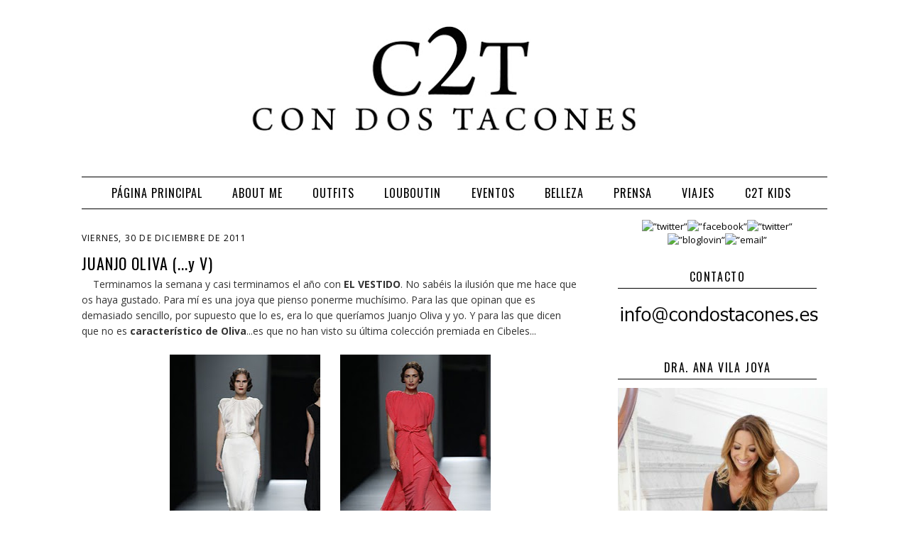

--- FILE ---
content_type: text/html; charset=UTF-8
request_url: https://estefaniapersonalshopper.blogspot.com/2011/12/juanjo-oliva-y-v.html
body_size: 67555
content:
<!DOCTYPE html>
<html dir='ltr' xmlns='http://www.w3.org/1999/xhtml' xmlns:b='http://www.google.com/2005/gml/b' xmlns:data='http://www.google.com/2005/gml/data' xmlns:expr='http://www.google.com/2005/gml/expr'>
<head>
<link href='https://www.blogger.com/static/v1/widgets/2944754296-widget_css_bundle.css' rel='stylesheet' type='text/css'/>
<meta content='text/html; charset=UTF-8' http-equiv='Content-Type'/>
<meta content='blogger' name='generator'/>
<link href='https://estefaniapersonalshopper.blogspot.com/favicon.ico' rel='icon' type='image/x-icon'/>
<link href='http://estefaniapersonalshopper.blogspot.com/2011/12/juanjo-oliva-y-v.html' rel='canonical'/>
<link rel="alternate" type="application/atom+xml" title="CON DOS TACONES - Atom" href="https://estefaniapersonalshopper.blogspot.com/feeds/posts/default" />
<link rel="alternate" type="application/rss+xml" title="CON DOS TACONES - RSS" href="https://estefaniapersonalshopper.blogspot.com/feeds/posts/default?alt=rss" />
<link rel="service.post" type="application/atom+xml" title="CON DOS TACONES - Atom" href="https://www.blogger.com/feeds/6299714337617397847/posts/default" />

<link rel="alternate" type="application/atom+xml" title="CON DOS TACONES - Atom" href="https://estefaniapersonalshopper.blogspot.com/feeds/5351407623897113602/comments/default" />
<!--Can't find substitution for tag [blog.ieCssRetrofitLinks]-->
<link href='https://blogger.googleusercontent.com/img/b/R29vZ2xl/AVvXsEiBiNZTjlIqiiTpRnSPL2QTUMAsQo7ck_zHemiqvhXz20utPjcIg1oi2Fo2eA0xcple0HZwRYfvH6IoiqLYUt07tMqdsjuPkawh7beQQctC7xqcytcBBWZwMIXnOBvCuK1pHvXdVoIdVtE/s320/juanjo-oliva006a.jpg' rel='image_src'/>
<meta content='http://estefaniapersonalshopper.blogspot.com/2011/12/juanjo-oliva-y-v.html' property='og:url'/>
<meta content='JUANJO OLIVA (...y V)' property='og:title'/>
<meta content='    Terminamos la semana y casi terminamos el año con EL VESTIDO . No sabéis la ilusión que me hace que os haya gustado. Para mí es una joya...' property='og:description'/>
<meta content='https://blogger.googleusercontent.com/img/b/R29vZ2xl/AVvXsEiBiNZTjlIqiiTpRnSPL2QTUMAsQo7ck_zHemiqvhXz20utPjcIg1oi2Fo2eA0xcple0HZwRYfvH6IoiqLYUt07tMqdsjuPkawh7beQQctC7xqcytcBBWZwMIXnOBvCuK1pHvXdVoIdVtE/w1200-h630-p-k-no-nu/juanjo-oliva006a.jpg' property='og:image'/>
<title>CON DOS TACONES: JUANJO OLIVA (...y V)</title>
<style id='page-skin-1' type='text/css'><!--
/*
-----------------------------------------------
Blogger  Template
Modified by: Blog Designs by PerfectPixel
http://www.momsmillion.com
Wide 2-Column Template 2011
----------------------------------------------- */
/* Variable definitions
====================
<Variable name="bgcolor" description="Page Backjavascript:;ground Color"
type="color" default="#fff">
<Variable name="textcolor" description="Text Color"
type="color" default="#333">
<Variable name="linkcolor" description="Link Color"
type="color" default="#58a">
<Variable name="pagetitlecolor" description="Blog Title Color"
type="color" default="#666">
<Variable name="descriptioncolor" description="Blog Description Color"
type="color" default="#999">
<Variable name="titlecolor" description="Post Title Color"
type="color" default="#c60">
<Variable name="bordercolor" description="Border Color"
type="color" default="#ccc">
<Variable name="sidebarcolor" description="Sidebar Title Color"
type="color" default="#999">
<Variable name="sidebartextcolor" description="Sidebar Text Color"
type="color" default="#666">
<Variable name="visitedlinkcolor" description="Visited Link Color"
type="color" default="#999">
<Variable name="bodyfont" description="Text Font"
type="font" default="normal normal 100% Georgia, Serif">
<Variable name="headerfont" description="Sidebar Title Font"
type="font"
default="normal normal 78% 'Trebuchet MS',Trebuchet,Arial,Verdana,Sans-serif">
<Variable name="datefont" description="Date Font"
type="font"
default="normal normal 78% 'Trebuchet MS',Trebuchet,Arial,Verdana,Sans-serif">
<Variable name="creditsfont" description="Credits Font"
type="font"
default="normal normal 78% 'Trebuchet MS',Trebuchet,Arial,Verdana,Sans-serif">
<Variable name="pagetitlefont" description="Blog Title Font"
type="font"
default="normal normal 200% Georgia, Serif">
<Variable name="posttitlefont" description="Post Title Font"
type="font"
default="normal normal 200% Georgia, Serif">
<Variable name="descriptionfont" description="Blog Description Font"
type="font"
default="normal normal 78% 'Trebuchet MS', Trebuchet, Arial, Verdana, Sans-serif">
<Variable name="postfooterfont" description="Post Footer Font"
type="font"
default="normal normal 78% 'Trebuchet MS', Trebuchet, Arial, Verdana, Sans-serif">
<Variable name="startSide" description="Side where text starts in blog language"
type="automatic" default="left">
<Variable name="endSide" description="Side where text ends in blog language"
type="automatic" default="right">
/* Use this with templates/template-twocol.html */
body {
background-image:url('');
margin:0;
color:#333333;
font: normal normal 12px Open Sans, sans-serif;
font-size/* */:/**/small;
font-size: /**/small;
text-align: center;
}
a:link {
color:#000000;
text-decoration:none;
}
a:visited {
color:#000000;
text-decoration:none;
}
a:hover {
color:#cccccc;
text-decoration:none;
}
a img {
border-width:0;
}
.quickedit{display:none;}
/* Header
-----------------------------------------------
*/
#header-wrapper {
width:1050px;
margin:0 auto ;
border:0px solid #cccccc;
background-color:#ffffff;
}
#header-inner {
background-position: center;
margin-left: auto;
margin-right: auto;
}
#header {
margin:0 auto ;
border: 0px solid #cccccc;
text-align: center;
color:#333333;
}
#header h1 {
margin:5px 5px 0;
padding:15px 20px .25em;
line-height:1.2em;
text-transform:uppercase;
letter-spacing:.2em;
font: normal normal 14px Georgia, Utopia, 'Palatino Linotype', Palatino, serif;
}
#header a {
color: #ed5e76;
text-decoration:none;
}
#header a:hover {
color:#aafe66;
text-decoration:none;
}
#header .description {
padding:0 20px 15px;
max-width:700px;
text-transform:uppercase;
letter-spacing:.2em;
line-height: 1.4em;
font: normal normal 14px Georgia, Utopia, 'Palatino Linotype', Palatino, serif;
color: #444444;
}
#header img {
margin:0 auto ;
}
/* Outer-Wrapper
----------------------------------------------- */
#outer-wrapper {
width: 1050px;
margin:0 auto;
padding:0px;
text-align:left;
font-family: 'Open Sans', sans-serif;
background-color:#ffffff;
}
#main-wrapper {
width: 700px;
background-color:white;
float: left;
word-wrap: break-word; /* fix for long text breaking sidebar float in IE */
overflow: hidden;         /* fix for long non-text content breaking IE sidebar float */
margin-top:15px;
font-family: 'Open Sans', sans-serif;
}
#sidebar-wrapper {
width: 280px;
float: right;
padding-right:15px;
word-wrap: break-word; /* fix for long text breaking sidebar float in IE */
overflow: hidden;          /* fix for long non-text content breaking IE sidebar float */
margin-top:15px;
font-family: 'Open Sans', sans-serif;
}
/* Headings
----------------------------------------------- */
h2 {
margin:1.5em 0 .75em;
font-family: 'Oswald', sans-serif;
font-size:16px;
line-height: 1.4em;
text-transform:uppercase;
padding-bottom:5px;
letter-spacing:.1em;
color:#000000;
font-weight:normal;
border-bottom:1px solid #000000;
}
/* Posts
-----------------------------------------------
*/
h2.date-header {
margin:1.5em 0 .5em;
font-family: 'Open Sans', sans-serif;
color:#000000;
font-weight:normal;
font-size:12px;
border:none;
}
.post {
margin:.5em 0 1.5em;
font-family: 'Open Sans', sans-serif;
padding-bottom:1.5em;
}
.post h3 {
margin:.25em 0 0;
padding:0 0 4px;
font-weight:normal;
line-height:1.4em;
color:#000000;
letter-spacing:0.04em;
font-family: 'Oswald', sans-serif;
font-size:22px;
}
.post h3 a, .post h3 a:visited, .post h3 strong {
display:block;
text-decoration:none;
color:#000000;
font-weight:normal;
padding-bottom:10px;
font-family: 'Oswald', sans-serif;
}
.post h3 strong, .post h3 a:hover {
color:#cccccc;
}
.post-body {
margin:0 0 .75em;
line-height:1.6em;
font-family: 'Open Sans', sans-serif;
font-size:14px;
}
.post-body blockquote {
line-height:1.3em;
font-family: 'Open Sans', sans-serif;
}
.post-footer {
margin: .75em 0;
color:#000000;
text-transform:none;
letter-spacing:.1em;
font-family: 'Open Sans', sans-serif;
line-height: 1.4em;
border: 4px #000;
border-style: none none double none;
padding-bottom:25px;
}
.comment-link {
margin-left:.6em;
font-family: 'Open Sans', sans-serif;
}
.post img, table.tr-caption-container {
border:0px solid #cccccc;
font-family: 'Open Sans', sans-serif;
}
.tr-caption-container img {
border: none;
padding: 0;
font-family: 'Open Sans', sans-serif;
}
.post blockquote {
margin:1em 20px;
font-family: 'Open Sans', sans-serif;
}
.post blockquote p {
margin:.75em 0;
font-family: 'Open Sans', sans-serif;
}
/* Comments
----------------------------------------------- */
#comments h4 {
margin:1em 0;
font-weight: bold;
line-height: 1.4em;
text-transform:none;
letter-spacing:.2em;
color: #000000;
font-family: 'Open Sans', sans-serif;
}
#comments-block {
margin:1em 0 1.5em;
line-height:1.6em;
font-family: 'Open Sans', sans-serif;
}
#comments-block .comment-author {
margin:.5em 0;
font-family: 'Open Sans', sans-serif;
}
#comments-block .comment-body {
margin:.25em 0 0;
font-family: 'Open Sans', sans-serif;
}
#comments-block .comment-footer {
margin:-.25em 0 2em;
line-height: 1.4em;
text-transform:none;
letter-spacing:.1em;
font-family: 'Open Sans', sans-serif;
}
#comments-block .comment-body p {
margin:0 0 .75em;
font-family: 'Open Sans', sans-serif;
}
.deleted-comment {
font-style:italic;
color:gray;
font-family: 'Open Sans', sans-serif;
}
#blog-pager-newer-link {
float: left;
font-family: 'Open Sans', sans-serif;
}
#blog-pager-older-link {
float: right;
font-family: 'Open Sans', sans-serif;
}
#blog-pager {
text-align: center;
}
.feed-links {
clear: both;
line-height: 2.5em;
}
/* Sidebar Content
----------------------------------------------- */
.sidebar {
color: #666666;
line-height: 1.5em;
font-size:13px;
font-family: 'Open Sans', sans-serif;
}
.sidebar ul {
list-style:none;
margin:0 0 0;
padding:0 0 0;
text-align:center;
}
.sidebar li {
text-align:center;
margin:0;
padding-top:0;
padding-right:0;
padding-bottom:.25em;
padding-left:15px;
text-indent:-15px;
line-height:1.5em;
}
.sidebar .widget, .main .widget {
margin:0 0 1.5em;
padding:0 0 0.5em;
}
.main .Blog {
border-bottom-width: 0;
}
/* Profile
----------------------------------------------- */
.profile-img {
float: left;
margin-top: 0;
margin-right: 5px;
margin-bottom: 5px;
margin-left: 0;
padding: 4px;
border: 0px solid #cccccc;
font-size:12px;
text-align:left;
}
.profile-data {
margin:0;
letter-spacing:.1em;
font-family: 'Open Sans', sans-serif;
color: #000000;
font-weight: bold;
line-height: 1.6em;
font-size:12px;
text-align:left;
}
.profile-datablock {
margin:.5em 0 .5em;
font-size:12px;
text-align:left;
}
.profile-textblock {
margin: 0.5em 0;
line-height: 1.6em;
font-size:12px;
}
.profile-link {
font-family: 'Open Sans', sans-serif;
letter-spacing: .1em;
font-size:12px;
font-weight:bold;
}
/* Footer
----------------------------------------------- */
#footer {
width:1050px;
background-color:#ffffff;
clear:both;
margin:0 auto;
padding-top:25px;
padding-bottom:25px;
line-height: 1.6em;
text-transform:uppercase;
letter-spacing:.1em;
text-align: center;
color: #000000;
border-top:1px solid #000000;
}
#footer-credits {
text-align: center;
font-family: 'Open Sans', sans-serif;
color: #ffffff;
}
#footer-credits a {
color: #ffffff;
font-family: 'Open Sans', sans-serif;
}
.feed-links { display:none !important; }
/* Widget Styles
----------------------------------------------- */
.PageList {text-align:center !important; }
.PageList li {display:inline !important; float:none !important;}
#PageList1 {
padding:10px;
border-bottom: 1px solid #000000;
border-top: 1px solid #000000;
}
.PageList li a {
color:#000000;
text-decoration:none;
text-transform:uppercase;
font-size:16px;
padding-right:5px;
padding-left:5px;
letter-spacing:1px;
font-family: 'Oswald', sans-serif;
}
.PageList li a:hover{
color:#cccccc;
text-decoration:none;
}
#BlogArchive1 {text-align: center;}
#BlogArchive {text-align: center;}
.BlogArchive1 {text-align: center;}
.BlogArchive {text-align: center;}
*---Copyrighted MBT's Tutorials---Follow by email---*/
.FollowByEmail .follow-by-email-inner .follow-by-email-address{color:#000000 !important; width:250px;height:22px;font-size:13px;border:1px inset}
.FollowByEmail .follow-by-email-inner .follow-by-email-submit{width:60px;margin:0;border:0;border-radius:4px !important;-moz-border-radius:4px !important;background:#000000 !important;background:rgba(0,0,0,.6);color:#fff;font-size:13px;height:24px;z-index:0}
.follow-by-email-inner .follow-by-email-submit:hover{background:#000000 !important;}
.status-msg-wrap {visibility:hidden;display:none;}

--></style>
<link href='https://www.blogger.com/dyn-css/authorization.css?targetBlogID=6299714337617397847&amp;zx=c2827fbb-22b0-4aff-a137-4183cf835f29' media='none' onload='if(media!=&#39;all&#39;)media=&#39;all&#39;' rel='stylesheet'/><noscript><link href='https://www.blogger.com/dyn-css/authorization.css?targetBlogID=6299714337617397847&amp;zx=c2827fbb-22b0-4aff-a137-4183cf835f29' rel='stylesheet'/></noscript>
<meta name='google-adsense-platform-account' content='ca-host-pub-1556223355139109'/>
<meta name='google-adsense-platform-domain' content='blogspot.com'/>

<!-- data-ad-client=ca-pub-5158026466149555 -->

</head>
<body>
<div id='outer-wrapper'><div id='wrap2'>
<!-- skip links for text browsers -->
<span id='skiplinks' style='display:none;'>
<a href='#main'>skip to main </a> |
          <a href='#sidebar'>skip to sidebar</a>
</span>
<div id='content-wrapper'>
<div id='crosscol-wrapper' style='text-align:center'>
<div class='crosscol section' id='crosscol'><div class='widget Header' data-version='1' id='Header1'>
<div id='header-inner'>
<a href='https://estefaniapersonalshopper.blogspot.com/' style='display: block'>
<img alt='CON DOS TACONES' height='249px; ' id='Header1_headerimg' src='https://blogger.googleusercontent.com/img/b/R29vZ2xl/AVvXsEiLy6CmFwlTb_XsOEn41wEDqofnnzMUJkzNcddCd4PCpyFrnVfm1aXOXLrmGM-6JEPFuXiTDg4aiZHFilTtN2rUf4gTvPP7XWavvcYethLowGozhhDcfpb_6SuV9DIUb71MtuRtPlGbPLo/s1050/Blog-Header.jpg' style='display: block' width='1044px; '/>
</a>
</div>
</div><div class='widget PageList' data-version='1' id='PageList1'>
<h2>Pages</h2>
<div class='widget-content'>
<ul>
<li>
<a href='https://estefaniapersonalshopper.blogspot.com/'>Página principal</a>
</li>
<li>
<a href='https://estefaniapersonalshopper.blogspot.com/p/sobre-mi.html'>About me</a>
</li>
<li>
<a href='http://estefaniapersonalshopper.blogspot.com.es/search/label/OUTFITS'>Outfits</a>
</li>
<li>
<a href='http://estefaniapersonalshopper.blogspot.com.es/search/label/LOUBOUTIN'>Louboutin</a>
</li>
<li>
<a href='http://estefaniapersonalshopper.blogspot.com.es/search/label/EVENTOS'>Eventos</a>
</li>
<li>
<a href='http://estefaniapersonalshopper.blogspot.com.es/search/label/BELLEZA'>Belleza</a>
</li>
<li>
<a href='http://estefaniapersonalshopper.blogspot.com.es/search/label/PRENSA'>Prensa</a>
</li>
<li>
<a href='http://estefaniapersonalshopper.blogspot.com.es/search/label/VIAJES'>VIAJES</a>
</li>
<li>
<a href='http://estefaniapersonalshopper.blogspot.com.es/search/label/C2T%20KIDS'>C2T KIDS</a>
</li>
</ul>
<div class='clear'></div>
</div>
</div></div>
</div>
<div id='main-wrapper'>
<div class='main section' id='main'><div class='widget Blog' data-version='1' id='Blog1'>
<div class='blog-posts hfeed'>

          <div class="date-outer">
        
<h2 class='date-header'><span>viernes, 30 de diciembre de 2011</span></h2>

          <div class="date-posts">
        
<div class='post-outer'>
<div class='post hentry' itemprop='blogPost' itemscope='itemscope' itemtype='http://schema.org/BlogPosting'>
<meta content='https://blogger.googleusercontent.com/img/b/R29vZ2xl/AVvXsEiBiNZTjlIqiiTpRnSPL2QTUMAsQo7ck_zHemiqvhXz20utPjcIg1oi2Fo2eA0xcple0HZwRYfvH6IoiqLYUt07tMqdsjuPkawh7beQQctC7xqcytcBBWZwMIXnOBvCuK1pHvXdVoIdVtE/s72-c/juanjo-oliva006a.jpg' itemprop='image_url'/>
<meta content='6299714337617397847' itemprop='blogId'/>
<meta content='5351407623897113602' itemprop='postId'/>
<a name='5351407623897113602'></a>
<h3 class='post-title entry-title' itemprop='name'>
JUANJO OLIVA (...y V)
</h3>
<div class='post-header'>
<div class='post-header-line-1'></div>
</div>
<div class='post-body entry-content' id='post-body-5351407623897113602' itemprop='description articleBody'>
<span style="font-family: Verdana, sans-serif; font-style: italic;">&nbsp;&nbsp;&nbsp; </span><span style="font-family: inherit;">Terminamos la semana y casi terminamos el año con <strong>EL VESTIDO</strong>. No sabéis la ilusión que me hace que os haya gustado. Para mí es una joya que pienso ponerme muchísimo. Para las que opinan que es demasiado sencillo, por supuesto que lo es, era lo que queríamos Juanjo Oliva y yo. Y para las que dicen que no es <strong>característico de Oliva</strong>...es que no han visto su última colección premiada en Cibeles...</span><br />
<br />
<div class="separator" style="clear: both; text-align: center;">
<a href="https://blogger.googleusercontent.com/img/b/R29vZ2xl/AVvXsEiBiNZTjlIqiiTpRnSPL2QTUMAsQo7ck_zHemiqvhXz20utPjcIg1oi2Fo2eA0xcple0HZwRYfvH6IoiqLYUt07tMqdsjuPkawh7beQQctC7xqcytcBBWZwMIXnOBvCuK1pHvXdVoIdVtE/s1600/juanjo-oliva006a.jpg" imageanchor="1" style="margin-left: 1em; margin-right: 1em;"><img border="0" height="320px" rea="true" src="https://blogger.googleusercontent.com/img/b/R29vZ2xl/AVvXsEiBiNZTjlIqiiTpRnSPL2QTUMAsQo7ck_zHemiqvhXz20utPjcIg1oi2Fo2eA0xcple0HZwRYfvH6IoiqLYUt07tMqdsjuPkawh7beQQctC7xqcytcBBWZwMIXnOBvCuK1pHvXdVoIdVtE/s320/juanjo-oliva006a.jpg" width="212px" /></a><a href="https://blogger.googleusercontent.com/img/b/R29vZ2xl/AVvXsEgR0h9ECpVDH0L8mtUKHryVuiMSAmEqcIxA1AuuBg39iJuja_gHh4RXKPzCvthUWo0vYyYJGJpaJ9IpEpOE23ppPejRpFKyBZq6IkXGgOtD2IkPpNl7LB45nscxCsv6B-cZ5czHfmKrqWo/s1600/juanjo-oliva018a.jpg" imageanchor="1" style="margin-left: 1em; margin-right: 1em;"><img border="0" height="320px" rea="true" src="https://blogger.googleusercontent.com/img/b/R29vZ2xl/AVvXsEgR0h9ECpVDH0L8mtUKHryVuiMSAmEqcIxA1AuuBg39iJuja_gHh4RXKPzCvthUWo0vYyYJGJpaJ9IpEpOE23ppPejRpFKyBZq6IkXGgOtD2IkPpNl7LB45nscxCsv6B-cZ5czHfmKrqWo/s320/juanjo-oliva018a.jpg" width="212px" /></a></div>
<div class="separator" style="clear: both; text-align: center;">
...pues eso...que te puede gustar o no gustar, </div>
<div class="separator" style="clear: both; text-align: center;">
pero decir que no es "muy Oliva"...</div>
<a name="more"></a><br />
<span style="font-family: Verdana, sans-serif; font-style: italic;">&nbsp; </span><span style="font-family: inherit;">&nbsp;</span><span style="text-align: center;"><span style="font-family: inherit;">Y ahora unas fotos en las que se aprecia mejor el vestido y algunos detalles. <strong>Gracias Ramón Colubi</strong>, hay que ver lo mona que me sacas en las fotos.</span></span><br />
<div class="separator" style="clear: both; text-align: center;">
<br /></div>
<div class="separator" style="clear: both; text-align: center;">
<a href="https://blogger.googleusercontent.com/img/b/R29vZ2xl/AVvXsEjy5Y_N9XQ_3RpaDtCdjx4pq_ZbwqI5CQemIVUwvSADxUdyOP_qR24O8bj4GeDr-dvznBsj8zCxrM7YNrcoYF-IeoX_XZaRBO2V9rdjZlQUIq6adLI8RQSjfm_tz0mhjzOozUJYnoALCi0/s1600/_MG_5296a.jpg" imageanchor="1" style="margin-left: 1em; margin-right: 1em;"><img border="0" height="640px" rea="true" src="https://blogger.googleusercontent.com/img/b/R29vZ2xl/AVvXsEjy5Y_N9XQ_3RpaDtCdjx4pq_ZbwqI5CQemIVUwvSADxUdyOP_qR24O8bj4GeDr-dvznBsj8zCxrM7YNrcoYF-IeoX_XZaRBO2V9rdjZlQUIq6adLI8RQSjfm_tz0mhjzOozUJYnoALCi0/s640/_MG_5296a.jpg" width="414px" /></a></div>
<br />
<div class="separator" style="clear: both; text-align: center;">
<a href="https://blogger.googleusercontent.com/img/b/R29vZ2xl/AVvXsEhF_LHptZM63dRVeeVkvocCuUsZTKNR_YjYqEPz7eaXH4KfKRDiNqzRdZ6z12TwFM-sh5hD2jNGr_riCamxBztauwdayh_MQsKt5alAIkYVePLcysQtdOUCKATdd20zptCZClcMxCtoXQA/s1600/_MG_5306a.jpg" imageanchor="1" style="margin-left: 1em; margin-right: 1em;"><img border="0" height="640px" rea="true" src="https://blogger.googleusercontent.com/img/b/R29vZ2xl/AVvXsEhF_LHptZM63dRVeeVkvocCuUsZTKNR_YjYqEPz7eaXH4KfKRDiNqzRdZ6z12TwFM-sh5hD2jNGr_riCamxBztauwdayh_MQsKt5alAIkYVePLcysQtdOUCKATdd20zptCZClcMxCtoXQA/s640/_MG_5306a.jpg" width="402px" /></a></div>
<br />
<div class="separator" style="clear: both; text-align: center;">
<a href="https://blogger.googleusercontent.com/img/b/R29vZ2xl/AVvXsEgbQJTsN2pZb54rAjPVGmsBBXg8b4aahQMh99EHDm7hbwHShCzi2kaRKKiBGt7jVU6o2sAWFhJYEuuosN5-fVdAXBP3cSlhkmJs6dFAxPjWALD3MQagEkKl6PSb-RhC5CjP_PgdXEHDlOc/s1600/_MG_5327a.jpg" imageanchor="1" style="margin-left: 1em; margin-right: 1em;"><img border="0" height="277px" rea="true" src="https://blogger.googleusercontent.com/img/b/R29vZ2xl/AVvXsEgbQJTsN2pZb54rAjPVGmsBBXg8b4aahQMh99EHDm7hbwHShCzi2kaRKKiBGt7jVU6o2sAWFhJYEuuosN5-fVdAXBP3cSlhkmJs6dFAxPjWALD3MQagEkKl6PSb-RhC5CjP_PgdXEHDlOc/s400/_MG_5327a.jpg" width="400px" /></a></div>
<br />
<div class="separator" style="clear: both; text-align: center;">
<a href="https://blogger.googleusercontent.com/img/b/R29vZ2xl/AVvXsEhuGqmb62xE2i1hi-_Z6T74C2QgubT8_GkDYKYJfnfJ2cveFfyTBrgS2jKD8w-FL2iCFaIFrONMGuZCm298zebIisjALKbZHGq1TIxpPe6q7mnSPzyxltBygttixV5V9Y9OOXnkW1ui7h0/s1600/_MG_5330a.jpg" imageanchor="1" style="margin-left: 1em; margin-right: 1em;"><img border="0" height="400px" rea="true" src="https://blogger.googleusercontent.com/img/b/R29vZ2xl/AVvXsEhuGqmb62xE2i1hi-_Z6T74C2QgubT8_GkDYKYJfnfJ2cveFfyTBrgS2jKD8w-FL2iCFaIFrONMGuZCm298zebIisjALKbZHGq1TIxpPe6q7mnSPzyxltBygttixV5V9Y9OOXnkW1ui7h0/s400/_MG_5330a.jpg" width="251px" /></a></div>
<br />
<div class="separator" style="clear: both; text-align: center;">
<a href="https://blogger.googleusercontent.com/img/b/R29vZ2xl/AVvXsEhJBK-kvlsCQGidpW_TWIKkBPPhyEcYAE6T8VS2cy9Zy2X0-i9DiTXhY0XOrEHxhYvNBmpb5Vx_IV6ZMGqPxUrzd74Wn2rcu2HbjOgFI-fnHhj29y3x5wZwsN0un5GW06TnrDl3D3MoRqs/s1600/_MG_5316a.jpg" imageanchor="1" style="margin-left: 1em; margin-right: 1em;"><img border="0" height="640px" rea="true" src="https://blogger.googleusercontent.com/img/b/R29vZ2xl/AVvXsEhJBK-kvlsCQGidpW_TWIKkBPPhyEcYAE6T8VS2cy9Zy2X0-i9DiTXhY0XOrEHxhYvNBmpb5Vx_IV6ZMGqPxUrzd74Wn2rcu2HbjOgFI-fnHhj29y3x5wZwsN0un5GW06TnrDl3D3MoRqs/s640/_MG_5316a.jpg" width="414px" /></a></div>
<br />
<div class="separator" style="clear: both; text-align: center;">
<a href="https://blogger.googleusercontent.com/img/b/R29vZ2xl/AVvXsEghIueXVAALxNLLfJ7CsycF0kjCVC6KujoB6_lgbo6BglJBzz1AvI4WedNkVZ2XTiIWTkbZ3XVInoWLQCJQ1_EYjJ6IfRGtloK6M0hKGXLDvx38WXIzhmWE0yYSkhYXoA2K2vGtqabWhyphenhypheng/s1600/_MG_5305a.jpg" imageanchor="1" style="margin-left: 1em; margin-right: 1em;"><img border="0" height="640px" rea="true" src="https://blogger.googleusercontent.com/img/b/R29vZ2xl/AVvXsEghIueXVAALxNLLfJ7CsycF0kjCVC6KujoB6_lgbo6BglJBzz1AvI4WedNkVZ2XTiIWTkbZ3XVInoWLQCJQ1_EYjJ6IfRGtloK6M0hKGXLDvx38WXIzhmWE0yYSkhYXoA2K2vGtqabWhyphenhypheng/s640/_MG_5305a.jpg" width="414px" /></a></div>
<div class="separator" style="clear: both; text-align: center;">
<br /></div>
<span style="font-family: Verdana, sans-serif;"><em>&nbsp;&nbsp;&nbsp; Este fin de semana haremos un <strong>repaso</strong> por todo (bueno, todo no, casi todo) lo que ha pasado este año <strong>2011 en <a href="http://www.condostacones.es/" target="_blank">Con2Tacones</a></strong>. Pero el próximo <strong>lunes día 2 de enero</strong> comenzaremos el año con algo muy especial y exclusivo para </em></span><a href="mailto:l@s"><span style="font-family: Verdana, sans-serif;"><em>l@s</em></span></a><span style="font-family: Verdana, sans-serif;"><em> </em></span><a href="mailto:seguidor@s"><span style="font-family: Verdana, sans-serif;"><em>seguidor@s</em></span></a><span style="font-family: Verdana, sans-serif;"><em> del blog...<strong>una colaboración única con Juanjo Oliva</strong> que puede colgar de vuestros armarios y que estoy impaciente por mostraros.</em></span><br />
<br />
<em><span style="font-family: Verdana;">&nbsp;&#161;Feliz viernes!</span></em><br />
<br />
<div style="text-align: right;">
<span style="font-family: Times, &quot;Times New Roman&quot;, serif;">img: Colubi Light Photo</span></div>
<div style='clear: both;'></div>
</div>
<div class='post-footer'>
<div class='post-footer-line post-footer-line-1'><span class='post-author vcard'>
Publicado por
<span class='fn' itemprop='author' itemscope='itemscope' itemtype='http://schema.org/Person'>
<meta content='https://www.blogger.com/profile/07988804435855433484' itemprop='url'/>
<a href='https://www.blogger.com/profile/07988804435855433484' rel='author' title='author profile'>
<span itemprop='name'>Estefanía C2T</span>
</a>
</span>
</span>
<span class='post-timestamp'>
en
<meta content='https://estefaniapersonalshopper.blogspot.com/2011/12/juanjo-oliva-y-v.html' itemprop='url'/>
<a class='timestamp-link' href='https://estefaniapersonalshopper.blogspot.com/2011/12/juanjo-oliva-y-v.html' rel='bookmark' title='permanent link'><abbr class='published' itemprop='datePublished' title='2011-12-30T00:00:00+01:00'>0:00</abbr></a>
</span>
<span class='post-comment-link'>
</span>
<span class='post-icons'>
<span class='item-action'>
<a href='https://www.blogger.com/email-post/6299714337617397847/5351407623897113602' title='Enviar entrada por correo electrónico'>
<img alt="" class="icon-action" height="13" src="//img1.blogblog.com/img/icon18_email.gif" width="18">
</a>
</span>
<span class='item-control blog-admin pid-670110059'>
<a href='https://www.blogger.com/post-edit.g?blogID=6299714337617397847&postID=5351407623897113602&from=pencil' title='Editar entrada'>
<img alt='' class='icon-action' height='18' src='https://resources.blogblog.com/img/icon18_edit_allbkg.gif' width='18'/>
</a>
</span>
</span>
<div class='post-share-buttons goog-inline-block'>
<a class='goog-inline-block share-button sb-email' href='https://www.blogger.com/share-post.g?blogID=6299714337617397847&postID=5351407623897113602&target=email' target='_blank' title='Enviar por correo electrónico'><span class='share-button-link-text'>Enviar por correo electrónico</span></a><a class='goog-inline-block share-button sb-blog' href='https://www.blogger.com/share-post.g?blogID=6299714337617397847&postID=5351407623897113602&target=blog' onclick='window.open(this.href, "_blank", "height=270,width=475"); return false;' target='_blank' title='Escribe un blog'><span class='share-button-link-text'>Escribe un blog</span></a><a class='goog-inline-block share-button sb-twitter' href='https://www.blogger.com/share-post.g?blogID=6299714337617397847&postID=5351407623897113602&target=twitter' target='_blank' title='Compartir en X'><span class='share-button-link-text'>Compartir en X</span></a><a class='goog-inline-block share-button sb-facebook' href='https://www.blogger.com/share-post.g?blogID=6299714337617397847&postID=5351407623897113602&target=facebook' onclick='window.open(this.href, "_blank", "height=430,width=640"); return false;' target='_blank' title='Compartir con Facebook'><span class='share-button-link-text'>Compartir con Facebook</span></a><a class='goog-inline-block share-button sb-pinterest' href='https://www.blogger.com/share-post.g?blogID=6299714337617397847&postID=5351407623897113602&target=pinterest' target='_blank' title='Compartir en Pinterest'><span class='share-button-link-text'>Compartir en Pinterest</span></a>
</div>
</div>
<div class='post-footer-line post-footer-line-2'><span class='post-labels'>
Etiquetas:
<a href='https://estefaniapersonalshopper.blogspot.com/search/label/JUANJO%20OLIVA' rel='tag'>JUANJO OLIVA</a>,
<a href='https://estefaniapersonalshopper.blogspot.com/search/label/LOUBOUTIN' rel='tag'>LOUBOUTIN</a>,
<a href='https://estefaniapersonalshopper.blogspot.com/search/label/OUTFITS' rel='tag'>OUTFITS</a>
</span>
</div>
<div class='post-footer-line post-footer-line-3'><span class='post-location'>
</span>
</div>
</div>
</div>
<div class='comments' id='comments'>
<a name='comments'></a>
<h4>154 comentarios:</h4>
<div class='comments-content'>
<script async='async' src='' type='text/javascript'></script>
<script type='text/javascript'>
    (function() {
      var items = null;
      var msgs = null;
      var config = {};

// <![CDATA[
      var cursor = null;
      if (items && items.length > 0) {
        cursor = parseInt(items[items.length - 1].timestamp) + 1;
      }

      var bodyFromEntry = function(entry) {
        var text = (entry &&
                    ((entry.content && entry.content.$t) ||
                     (entry.summary && entry.summary.$t))) ||
            '';
        if (entry && entry.gd$extendedProperty) {
          for (var k in entry.gd$extendedProperty) {
            if (entry.gd$extendedProperty[k].name == 'blogger.contentRemoved') {
              return '<span class="deleted-comment">' + text + '</span>';
            }
          }
        }
        return text;
      }

      var parse = function(data) {
        cursor = null;
        var comments = [];
        if (data && data.feed && data.feed.entry) {
          for (var i = 0, entry; entry = data.feed.entry[i]; i++) {
            var comment = {};
            // comment ID, parsed out of the original id format
            var id = /blog-(\d+).post-(\d+)/.exec(entry.id.$t);
            comment.id = id ? id[2] : null;
            comment.body = bodyFromEntry(entry);
            comment.timestamp = Date.parse(entry.published.$t) + '';
            if (entry.author && entry.author.constructor === Array) {
              var auth = entry.author[0];
              if (auth) {
                comment.author = {
                  name: (auth.name ? auth.name.$t : undefined),
                  profileUrl: (auth.uri ? auth.uri.$t : undefined),
                  avatarUrl: (auth.gd$image ? auth.gd$image.src : undefined)
                };
              }
            }
            if (entry.link) {
              if (entry.link[2]) {
                comment.link = comment.permalink = entry.link[2].href;
              }
              if (entry.link[3]) {
                var pid = /.*comments\/default\/(\d+)\?.*/.exec(entry.link[3].href);
                if (pid && pid[1]) {
                  comment.parentId = pid[1];
                }
              }
            }
            comment.deleteclass = 'item-control blog-admin';
            if (entry.gd$extendedProperty) {
              for (var k in entry.gd$extendedProperty) {
                if (entry.gd$extendedProperty[k].name == 'blogger.itemClass') {
                  comment.deleteclass += ' ' + entry.gd$extendedProperty[k].value;
                } else if (entry.gd$extendedProperty[k].name == 'blogger.displayTime') {
                  comment.displayTime = entry.gd$extendedProperty[k].value;
                }
              }
            }
            comments.push(comment);
          }
        }
        return comments;
      };

      var paginator = function(callback) {
        if (hasMore()) {
          var url = config.feed + '?alt=json&v=2&orderby=published&reverse=false&max-results=50';
          if (cursor) {
            url += '&published-min=' + new Date(cursor).toISOString();
          }
          window.bloggercomments = function(data) {
            var parsed = parse(data);
            cursor = parsed.length < 50 ? null
                : parseInt(parsed[parsed.length - 1].timestamp) + 1
            callback(parsed);
            window.bloggercomments = null;
          }
          url += '&callback=bloggercomments';
          var script = document.createElement('script');
          script.type = 'text/javascript';
          script.src = url;
          document.getElementsByTagName('head')[0].appendChild(script);
        }
      };
      var hasMore = function() {
        return !!cursor;
      };
      var getMeta = function(key, comment) {
        if ('iswriter' == key) {
          var matches = !!comment.author
              && comment.author.name == config.authorName
              && comment.author.profileUrl == config.authorUrl;
          return matches ? 'true' : '';
        } else if ('deletelink' == key) {
          return config.baseUri + '/comment/delete/'
               + config.blogId + '/' + comment.id;
        } else if ('deleteclass' == key) {
          return comment.deleteclass;
        }
        return '';
      };

      var replybox = null;
      var replyUrlParts = null;
      var replyParent = undefined;

      var onReply = function(commentId, domId) {
        if (replybox == null) {
          // lazily cache replybox, and adjust to suit this style:
          replybox = document.getElementById('comment-editor');
          if (replybox != null) {
            replybox.height = '250px';
            replybox.style.display = 'block';
            replyUrlParts = replybox.src.split('#');
          }
        }
        if (replybox && (commentId !== replyParent)) {
          replybox.src = '';
          document.getElementById(domId).insertBefore(replybox, null);
          replybox.src = replyUrlParts[0]
              + (commentId ? '&parentID=' + commentId : '')
              + '#' + replyUrlParts[1];
          replyParent = commentId;
        }
      };

      var hash = (window.location.hash || '#').substring(1);
      var startThread, targetComment;
      if (/^comment-form_/.test(hash)) {
        startThread = hash.substring('comment-form_'.length);
      } else if (/^c[0-9]+$/.test(hash)) {
        targetComment = hash.substring(1);
      }

      // Configure commenting API:
      var configJso = {
        'maxDepth': config.maxThreadDepth
      };
      var provider = {
        'id': config.postId,
        'data': items,
        'loadNext': paginator,
        'hasMore': hasMore,
        'getMeta': getMeta,
        'onReply': onReply,
        'rendered': true,
        'initComment': targetComment,
        'initReplyThread': startThread,
        'config': configJso,
        'messages': msgs
      };

      var render = function() {
        if (window.goog && window.goog.comments) {
          var holder = document.getElementById('comment-holder');
          window.goog.comments.render(holder, provider);
        }
      };

      // render now, or queue to render when library loads:
      if (window.goog && window.goog.comments) {
        render();
      } else {
        window.goog = window.goog || {};
        window.goog.comments = window.goog.comments || {};
        window.goog.comments.loadQueue = window.goog.comments.loadQueue || [];
        window.goog.comments.loadQueue.push(render);
      }
    })();
// ]]>
  </script>
<div id='comment-holder'>
<div class="comment-thread toplevel-thread"><ol id="top-ra"><li class="comment" id="c1514763926357487057"><div class="avatar-image-container"><img src="//blogger.googleusercontent.com/img/b/R29vZ2xl/AVvXsEismFeXnVEYne2wzJDHX1Z_oqKEAdQx42Iroe01jT0z0NNd73hk02s7tFeovi3IHAMCNlXjd_cyw6pjOM8TOnPmqMI7_8l0Wo6iPFl5tggi0gr8li6mVxtgSofDQFqUSpU/s45-c/10665798_10152249898010213_7962543576548421523_n.jpg" alt=""/></div><div class="comment-block"><div class="comment-header"><cite class="user"><a href="https://www.blogger.com/profile/09463563767057120642" rel="nofollow">Virginia</a></cite><span class="icon user "></span><span class="datetime secondary-text"><a rel="nofollow" href="https://estefaniapersonalshopper.blogspot.com/2011/12/juanjo-oliva-y-v.html?showComment=1325199984894#c1514763926357487057">30 de diciembre de 2011 a las 0:06</a></span></div><p class="comment-content">Ooooooy qué bonitoooo!! te queda como un guante guapaa!<br>Me encanta!!Genial el vestido,preciosa la espalda que tiene,el color es ideal...precioso!<br><br>Me gustas muchisimo con los pendientes que te regaló tu suegra,súper favorecida!!<br><br>Fede muy guapo y Martita monisisisisima!!<br><br>La foto que salis con los peques estáis súper guapoos!<br><br>Disfruta de tu vestido guapa,te lo mereces!<br><br>un besazooooo</p><span class="comment-actions secondary-text"><a class="comment-reply" target="_self" data-comment-id="1514763926357487057">Responder</a><span class="item-control blog-admin blog-admin pid-1352248641"><a target="_self" href="https://www.blogger.com/comment/delete/6299714337617397847/1514763926357487057">Eliminar</a></span></span></div><div class="comment-replies"><div id="c1514763926357487057-rt" class="comment-thread inline-thread hidden"><span class="thread-toggle thread-expanded"><span class="thread-arrow"></span><span class="thread-count"><a target="_self">Respuestas</a></span></span><ol id="c1514763926357487057-ra" class="thread-chrome thread-expanded"><div></div><div id="c1514763926357487057-continue" class="continue"><a class="comment-reply" target="_self" data-comment-id="1514763926357487057">Responder</a></div></ol></div></div><div class="comment-replybox-single" id="c1514763926357487057-ce"></div></li><li class="comment" id="c9052741644657877983"><div class="avatar-image-container"><img src="//resources.blogblog.com/img/blank.gif" alt=""/></div><div class="comment-block"><div class="comment-header"><cite class="user">Estherfm</cite><span class="icon user "></span><span class="datetime secondary-text"><a rel="nofollow" href="https://estefaniapersonalshopper.blogspot.com/2011/12/juanjo-oliva-y-v.html?showComment=1325200050996#c9052741644657877983">30 de diciembre de 2011 a las 0:07</a></span></div><p class="comment-content">Q bonito! Que bien te queda me encanta esa espalda y el escote, muy acertado tu peinado para que se vea el vestido al detalle. <br>Tu F muy guapo también y vuestro bombón espectacular!<br>Aprovecho para felicitados el 2012 y agradecerte los ratos que nos haces pasar con tu blog y como no los súper sorteos de los que fui premiada!!<br>Lo dicho,  olvida lo malo de este 2011 y a por el 12!!!<br>Feliz año nuevo y GRACIAS.<br>Besos</p><span class="comment-actions secondary-text"><a class="comment-reply" target="_self" data-comment-id="9052741644657877983">Responder</a><span class="item-control blog-admin blog-admin pid-1323130016"><a target="_self" href="https://www.blogger.com/comment/delete/6299714337617397847/9052741644657877983">Eliminar</a></span></span></div><div class="comment-replies"><div id="c9052741644657877983-rt" class="comment-thread inline-thread hidden"><span class="thread-toggle thread-expanded"><span class="thread-arrow"></span><span class="thread-count"><a target="_self">Respuestas</a></span></span><ol id="c9052741644657877983-ra" class="thread-chrome thread-expanded"><div></div><div id="c9052741644657877983-continue" class="continue"><a class="comment-reply" target="_self" data-comment-id="9052741644657877983">Responder</a></div></ol></div></div><div class="comment-replybox-single" id="c9052741644657877983-ce"></div></li><li class="comment" id="c4698851604015774424"><div class="avatar-image-container"><img src="//www.blogger.com/img/blogger_logo_round_35.png" alt=""/></div><div class="comment-block"><div class="comment-header"><cite class="user"><a href="https://www.blogger.com/profile/11428837753913989375" rel="nofollow">Ines Torres</a></cite><span class="icon user "></span><span class="datetime secondary-text"><a rel="nofollow" href="https://estefaniapersonalshopper.blogspot.com/2011/12/juanjo-oliva-y-v.html?showComment=1325200051176#c4698851604015774424">30 de diciembre de 2011 a las 0:07</a></span></div><p class="comment-content">Ole ole ole las cosas bonitas(en plan obrero) me tirao al enlace del post como sino hubiera mañana!<br><br>Wapisima Estefania para mi la sencillez es elegancia no hace falta ponerle nada de nada ni a ti ni al vestido es precioso y sinceramente SI LLEVA EL SELLO DE JUANJO, un abrazo</p><span class="comment-actions secondary-text"><a class="comment-reply" target="_self" data-comment-id="4698851604015774424">Responder</a><span class="item-control blog-admin blog-admin pid-1620888021"><a target="_self" href="https://www.blogger.com/comment/delete/6299714337617397847/4698851604015774424">Eliminar</a></span></span></div><div class="comment-replies"><div id="c4698851604015774424-rt" class="comment-thread inline-thread hidden"><span class="thread-toggle thread-expanded"><span class="thread-arrow"></span><span class="thread-count"><a target="_self">Respuestas</a></span></span><ol id="c4698851604015774424-ra" class="thread-chrome thread-expanded"><div></div><div id="c4698851604015774424-continue" class="continue"><a class="comment-reply" target="_self" data-comment-id="4698851604015774424">Responder</a></div></ol></div></div><div class="comment-replybox-single" id="c4698851604015774424-ce"></div></li><li class="comment" id="c54249564111142573"><div class="avatar-image-container"><img src="//blogger.googleusercontent.com/img/b/R29vZ2xl/AVvXsEiPCqvd1ob3wM_yAR-FBqJ8tKX2IeH72gCbEayvpj6AYVfDMuns1AK2go2tuHGjoUpsqItUVR48-heKtUIVTv2y7HkxDSq7EpkN1h1Zp37zWVlQkoHtTvIdAESkO0m4c_A/s45-c/images.jpeg" alt=""/></div><div class="comment-block"><div class="comment-header"><cite class="user"><a href="https://www.blogger.com/profile/12077967929635027482" rel="nofollow">LADY CHESKA</a></cite><span class="icon user "></span><span class="datetime secondary-text"><a rel="nofollow" href="https://estefaniapersonalshopper.blogspot.com/2011/12/juanjo-oliva-y-v.html?showComment=1325200123946#c54249564111142573">30 de diciembre de 2011 a las 0:08</a></span></div><p class="comment-content">Me encanta todo tu look...el vestido,la cahaqueta de pelo monísima,el bolsito y los zapatos. LC</p><span class="comment-actions secondary-text"><a class="comment-reply" target="_self" data-comment-id="54249564111142573">Responder</a><span class="item-control blog-admin blog-admin pid-1942703817"><a target="_self" href="https://www.blogger.com/comment/delete/6299714337617397847/54249564111142573">Eliminar</a></span></span></div><div class="comment-replies"><div id="c54249564111142573-rt" class="comment-thread inline-thread hidden"><span class="thread-toggle thread-expanded"><span class="thread-arrow"></span><span class="thread-count"><a target="_self">Respuestas</a></span></span><ol id="c54249564111142573-ra" class="thread-chrome thread-expanded"><div></div><div id="c54249564111142573-continue" class="continue"><a class="comment-reply" target="_self" data-comment-id="54249564111142573">Responder</a></div></ol></div></div><div class="comment-replybox-single" id="c54249564111142573-ce"></div></li><li class="comment" id="c3609013288247345495"><div class="avatar-image-container"><img src="//www.blogger.com/img/blogger_logo_round_35.png" alt=""/></div><div class="comment-block"><div class="comment-header"><cite class="user"><a href="https://www.blogger.com/profile/11964800248327683778" rel="nofollow">Guiadeestilo</a></cite><span class="icon user "></span><span class="datetime secondary-text"><a rel="nofollow" href="https://estefaniapersonalshopper.blogspot.com/2011/12/juanjo-oliva-y-v.html?showComment=1325200149139#c3609013288247345495">30 de diciembre de 2011 a las 0:09</a></span></div><p class="comment-content">esperando nos tenías! Aquí, las primeras. Precioso el corte, el coloe, el tejido, los pliegues, el detalle del cinturón, el bolso...tan Oliva! Estaremos atentas a esa colaboración. Feliz Año!</p><span class="comment-actions secondary-text"><a class="comment-reply" target="_self" data-comment-id="3609013288247345495">Responder</a><span class="item-control blog-admin blog-admin pid-1574258105"><a target="_self" href="https://www.blogger.com/comment/delete/6299714337617397847/3609013288247345495">Eliminar</a></span></span></div><div class="comment-replies"><div id="c3609013288247345495-rt" class="comment-thread inline-thread hidden"><span class="thread-toggle thread-expanded"><span class="thread-arrow"></span><span class="thread-count"><a target="_self">Respuestas</a></span></span><ol id="c3609013288247345495-ra" class="thread-chrome thread-expanded"><div></div><div id="c3609013288247345495-continue" class="continue"><a class="comment-reply" target="_self" data-comment-id="3609013288247345495">Responder</a></div></ol></div></div><div class="comment-replybox-single" id="c3609013288247345495-ce"></div></li><li class="comment" id="c8153157099911905773"><div class="avatar-image-container"><img src="//3.bp.blogspot.com/-PDYM73uz5gE/ZaEfNyq4QaI/AAAAAAAA4bo/blwsJzYqSjEo1g6QnWgKvruBPHdXZhk9QCK4BGAYYCw/s35/415775460_24330525743261578_2310480747397878445_n.jpg" alt=""/></div><div class="comment-block"><div class="comment-header"><cite class="user"><a href="https://www.blogger.com/profile/09349171535245497072" rel="nofollow">Obe Rosa | ObeBlog</a></cite><span class="icon user "></span><span class="datetime secondary-text"><a rel="nofollow" href="https://estefaniapersonalshopper.blogspot.com/2011/12/juanjo-oliva-y-v.html?showComment=1325200162153#c8153157099911905773">30 de diciembre de 2011 a las 0:09</a></span></div><p class="comment-content">Essssssssssss maravillo, ufffffff qué bonito!!!!!!!!!!!!!!</p><span class="comment-actions secondary-text"><a class="comment-reply" target="_self" data-comment-id="8153157099911905773">Responder</a><span class="item-control blog-admin blog-admin pid-215289559"><a target="_self" href="https://www.blogger.com/comment/delete/6299714337617397847/8153157099911905773">Eliminar</a></span></span></div><div class="comment-replies"><div id="c8153157099911905773-rt" class="comment-thread inline-thread hidden"><span class="thread-toggle thread-expanded"><span class="thread-arrow"></span><span class="thread-count"><a target="_self">Respuestas</a></span></span><ol id="c8153157099911905773-ra" class="thread-chrome thread-expanded"><div></div><div id="c8153157099911905773-continue" class="continue"><a class="comment-reply" target="_self" data-comment-id="8153157099911905773">Responder</a></div></ol></div></div><div class="comment-replybox-single" id="c8153157099911905773-ce"></div></li><li class="comment" id="c7839384243465075071"><div class="avatar-image-container"><img src="//blogger.googleusercontent.com/img/b/R29vZ2xl/AVvXsEgK8BBglf3YhveSp3raUWcMAVLc9c9CqImrlP5KmdTxRRht7lTv_ORLyaOzurK7gBrAjUJ5QTCL9RApjjSZBpAYnYQBRb0POSC0s33Os5-XAWDOT5fsot22MNB6tg9wyA/s45-c/girasol2.jpg" alt=""/></div><div class="comment-block"><div class="comment-header"><cite class="user"><a href="https://www.blogger.com/profile/06023070237801899124" rel="nofollow">Rose</a></cite><span class="icon user "></span><span class="datetime secondary-text"><a rel="nofollow" href="https://estefaniapersonalshopper.blogspot.com/2011/12/juanjo-oliva-y-v.html?showComment=1325200183213#c7839384243465075071">30 de diciembre de 2011 a las 0:09</a></span></div><p class="comment-content">Me parece maravilloso tu vestido, una joya. Las cosas sencillas son realmente las mas hermosas. <br>Enhorabuena por el vestido, por como lo has combinado, por la familia tan estupenda que formáis, por poder celebrar esos 50 años, y por mostrar siempre cosas amables y bonitas en tu blog. <br>Feliz año. Un beso</p><span class="comment-actions secondary-text"><a class="comment-reply" target="_self" data-comment-id="7839384243465075071">Responder</a><span class="item-control blog-admin blog-admin pid-2127916272"><a target="_self" href="https://www.blogger.com/comment/delete/6299714337617397847/7839384243465075071">Eliminar</a></span></span></div><div class="comment-replies"><div id="c7839384243465075071-rt" class="comment-thread inline-thread hidden"><span class="thread-toggle thread-expanded"><span class="thread-arrow"></span><span class="thread-count"><a target="_self">Respuestas</a></span></span><ol id="c7839384243465075071-ra" class="thread-chrome thread-expanded"><div></div><div id="c7839384243465075071-continue" class="continue"><a class="comment-reply" target="_self" data-comment-id="7839384243465075071">Responder</a></div></ol></div></div><div class="comment-replybox-single" id="c7839384243465075071-ce"></div></li><li class="comment" id="c2174148926774882905"><div class="avatar-image-container"><img src="//blogger.googleusercontent.com/img/b/R29vZ2xl/AVvXsEgQGNQ95iYYAAcBeJ9VQCMGpj1wu_DoE9CvK-lhQn4RoedKB1jAIl_7Ql5mPk1hHCgyXiACKSd7nMZcv_23m3KtLXCAfkqC8EioazqAcm5QtpgfNzICO7B9tDNLf2cDWQ/s45-c/image.jpg" alt=""/></div><div class="comment-block"><div class="comment-header"><cite class="user"><a href="https://www.blogger.com/profile/15324133177845026712" rel="nofollow">Cosmética PsicoMotivacional by L&#39;atelier Aube</a></cite><span class="icon user "></span><span class="datetime secondary-text"><a rel="nofollow" href="https://estefaniapersonalshopper.blogspot.com/2011/12/juanjo-oliva-y-v.html?showComment=1325200190294#c2174148926774882905">30 de diciembre de 2011 a las 0:09</a></span></div><p class="comment-content">Nuevamente te digo q estás ESPECTACULAR!!<br><br>En la sencillez reside el buen gusto y lo habéis clavado...Divina y muy &quot;Estefanía García&quot; y muy &quot;Juanjo Oliva&quot;.<br><br>Q fotos tan bonitas!!<br><br>Enhorabuena y mil besitos!!</p><span class="comment-actions secondary-text"><a class="comment-reply" target="_self" data-comment-id="2174148926774882905">Responder</a><span class="item-control blog-admin blog-admin pid-1948295514"><a target="_self" href="https://www.blogger.com/comment/delete/6299714337617397847/2174148926774882905">Eliminar</a></span></span></div><div class="comment-replies"><div id="c2174148926774882905-rt" class="comment-thread inline-thread hidden"><span class="thread-toggle thread-expanded"><span class="thread-arrow"></span><span class="thread-count"><a target="_self">Respuestas</a></span></span><ol id="c2174148926774882905-ra" class="thread-chrome thread-expanded"><div></div><div id="c2174148926774882905-continue" class="continue"><a class="comment-reply" target="_self" data-comment-id="2174148926774882905">Responder</a></div></ol></div></div><div class="comment-replybox-single" id="c2174148926774882905-ce"></div></li><li class="comment" id="c2385005660494824322"><div class="avatar-image-container"><img src="//blogger.googleusercontent.com/img/b/R29vZ2xl/AVvXsEio2r_1o4itHyYzztFtqwqXSgr71ZLbASrXTOOsopaRaqoXkQAvJbl_edK7d6SaxE_xVvDjvqEoYFKakqxEzJkK-NEM22ho_QJthzKeNFCwysWse9whgaBwIC8uHssRTp0/s45-c/IMG_8280copia.jpg" alt=""/></div><div class="comment-block"><div class="comment-header"><cite class="user"><a href="https://www.blogger.com/profile/11255217447514507109" rel="nofollow">Marta Hidalgo</a></cite><span class="icon user "></span><span class="datetime secondary-text"><a rel="nofollow" href="https://estefaniapersonalshopper.blogspot.com/2011/12/juanjo-oliva-y-v.html?showComment=1325200211183#c2385005660494824322">30 de diciembre de 2011 a las 0:10</a></span></div><p class="comment-content">Mira... es que nunca comento en tu blog pero llevo siguiendo lo del diseño exclusivo de Juanjo Oliva desde el principio y sinceramente.. es que sigo sin tener palabras...<br><br>ES QUE ME EN-CAN-TA!!!<br><br>Eres guapisima, simpatica, cercana, y encima el vestido te queda rompedora!!!<br><br>Es percioso!!! ENHORABUENA!!<br><br>Ah! por cierto, decirte que en mi casa nos lo pasamos genial con Los Clones!! Que me parto cuando tu marido imita a Chaves con el traductor y que me hizo muchisima ilusion descubrir tu blog y ver que eras su mujer :) :)<br><br>Un beso enorme!!<br><br>www.theladyoflovelysmile.blogspot.com</p><span class="comment-actions secondary-text"><a class="comment-reply" target="_self" data-comment-id="2385005660494824322">Responder</a><span class="item-control blog-admin blog-admin pid-248963008"><a target="_self" href="https://www.blogger.com/comment/delete/6299714337617397847/2385005660494824322">Eliminar</a></span></span></div><div class="comment-replies"><div id="c2385005660494824322-rt" class="comment-thread inline-thread hidden"><span class="thread-toggle thread-expanded"><span class="thread-arrow"></span><span class="thread-count"><a target="_self">Respuestas</a></span></span><ol id="c2385005660494824322-ra" class="thread-chrome thread-expanded"><div></div><div id="c2385005660494824322-continue" class="continue"><a class="comment-reply" target="_self" data-comment-id="2385005660494824322">Responder</a></div></ol></div></div><div class="comment-replybox-single" id="c2385005660494824322-ce"></div></li><li class="comment" id="c1035350261883490653"><div class="avatar-image-container"><img src="//blogger.googleusercontent.com/img/b/R29vZ2xl/AVvXsEh5BAX63EbtjmMP8DUYisryeot0SJawzXaiDNDNdOBEHvEcEkUeuZsBYjxnbKA5DiN1QP0epvhZXMFAv4NbtHuGzRxw_MBUAkP9IGWj9VmWHkiVRGGLKq6_f9LLxgxjCbw/s45-c/foto+perfil.jpg" alt=""/></div><div class="comment-block"><div class="comment-header"><cite class="user"><a href="https://www.blogger.com/profile/01693285284761267425" rel="nofollow">Crímenes de la Moda</a></cite><span class="icon user "></span><span class="datetime secondary-text"><a rel="nofollow" href="https://estefaniapersonalshopper.blogspot.com/2011/12/juanjo-oliva-y-v.html?showComment=1325200223257#c1035350261883490653">30 de diciembre de 2011 a las 0:10</a></span></div><p class="comment-content">ya no solo es el vestido, es lo bien que te sienta, el peinado, como lo has combinado con esos sofisticados guantes a juego con los taconazos y ese maravilloso abrigo de piel. Tu mejor look!!!!!</p><span class="comment-actions secondary-text"><a class="comment-reply" target="_self" data-comment-id="1035350261883490653">Responder</a><span class="item-control blog-admin blog-admin pid-98650070"><a target="_self" href="https://www.blogger.com/comment/delete/6299714337617397847/1035350261883490653">Eliminar</a></span></span></div><div class="comment-replies"><div id="c1035350261883490653-rt" class="comment-thread inline-thread hidden"><span class="thread-toggle thread-expanded"><span class="thread-arrow"></span><span class="thread-count"><a target="_self">Respuestas</a></span></span><ol id="c1035350261883490653-ra" class="thread-chrome thread-expanded"><div></div><div id="c1035350261883490653-continue" class="continue"><a class="comment-reply" target="_self" data-comment-id="1035350261883490653">Responder</a></div></ol></div></div><div class="comment-replybox-single" id="c1035350261883490653-ce"></div></li><li class="comment" id="c9065450286907433551"><div class="avatar-image-container"><img src="//www.blogger.com/img/blogger_logo_round_35.png" alt=""/></div><div class="comment-block"><div class="comment-header"><cite class="user"><a href="https://www.blogger.com/profile/15722253647742679993" rel="nofollow">vístete que vienen curvas</a></cite><span class="icon user "></span><span class="datetime secondary-text"><a rel="nofollow" href="https://estefaniapersonalshopper.blogspot.com/2011/12/juanjo-oliva-y-v.html?showComment=1325200229340#c9065450286907433551">30 de diciembre de 2011 a las 0:10</a></span></div><p class="comment-content">bueno bueno buenooooooooooooooo!!!!! No podías haberlo combinado mejor! Es muy Juanjo Oliva y muy Estefanía García... así que el resultado como era de esperar: ESPECTACULAR!<br><br>ME ENCANTA TU ABRIGO, TUS GUANTES, ESOS ZAPATOS (correctíiiisma siempreee) y esos pendientes... por favor!!!!!! menudo regalazo nena!!!!!<br><br>un beso muy grande y lo dicho... DISFRUTA MUCHO DE TU SUEÑO.. y yo el lunes estaré muy atenta... espero que no se agote, que pueda pagarlo y que me quepa.. jajajaja<br><br>muuakis<br><br>eli<br>http://vistetequevienencurvas.blogspot.com/<br><br>FELIZ AÑO GUAPA!</p><span class="comment-actions secondary-text"><a class="comment-reply" target="_self" data-comment-id="9065450286907433551">Responder</a><span class="item-control blog-admin blog-admin pid-1852472505"><a target="_self" href="https://www.blogger.com/comment/delete/6299714337617397847/9065450286907433551">Eliminar</a></span></span></div><div class="comment-replies"><div id="c9065450286907433551-rt" class="comment-thread inline-thread hidden"><span class="thread-toggle thread-expanded"><span class="thread-arrow"></span><span class="thread-count"><a target="_self">Respuestas</a></span></span><ol id="c9065450286907433551-ra" class="thread-chrome thread-expanded"><div></div><div id="c9065450286907433551-continue" class="continue"><a class="comment-reply" target="_self" data-comment-id="9065450286907433551">Responder</a></div></ol></div></div><div class="comment-replybox-single" id="c9065450286907433551-ce"></div></li><li class="comment" id="c8350370361208092468"><div class="avatar-image-container"><img src="//www.blogger.com/img/blogger_logo_round_35.png" alt=""/></div><div class="comment-block"><div class="comment-header"><cite class="user"><a href="https://www.blogger.com/profile/01787604216712963213" rel="nofollow">federico</a></cite><span class="icon user "></span><span class="datetime secondary-text"><a rel="nofollow" href="https://estefaniapersonalshopper.blogspot.com/2011/12/juanjo-oliva-y-v.html?showComment=1325200290310#c8350370361208092468">30 de diciembre de 2011 a las 0:11</a></span></div><p class="comment-content">Babas...que tengo baaaabas!!!<br><br>F.</p><span class="comment-actions secondary-text"><a class="comment-reply" target="_self" data-comment-id="8350370361208092468">Responder</a><span class="item-control blog-admin blog-admin pid-457096094"><a target="_self" href="https://www.blogger.com/comment/delete/6299714337617397847/8350370361208092468">Eliminar</a></span></span></div><div class="comment-replies"><div id="c8350370361208092468-rt" class="comment-thread inline-thread hidden"><span class="thread-toggle thread-expanded"><span class="thread-arrow"></span><span class="thread-count"><a target="_self">Respuestas</a></span></span><ol id="c8350370361208092468-ra" class="thread-chrome thread-expanded"><div></div><div id="c8350370361208092468-continue" class="continue"><a class="comment-reply" target="_self" data-comment-id="8350370361208092468">Responder</a></div></ol></div></div><div class="comment-replybox-single" id="c8350370361208092468-ce"></div></li><li class="comment" id="c6397569394446341202"><div class="avatar-image-container"><img src="//blogger.googleusercontent.com/img/b/R29vZ2xl/AVvXsEiYyDqED792XxUndr3lNwtPcWRsWlmzGYrhbhl6wY0ZdglP8xfQ1FrQQQTG3WHzwLWstJG-DVjdaphzuoQaVirYIoll2fY-RkxtqMBkvrLiJXkUu_S7tysRT0hTry-LaA/s45-c/IMG_2116.JPG" alt=""/></div><div class="comment-block"><div class="comment-header"><cite class="user"><a href="https://www.blogger.com/profile/16407961820225583434" rel="nofollow">Esther</a></cite><span class="icon user "></span><span class="datetime secondary-text"><a rel="nofollow" href="https://estefaniapersonalshopper.blogspot.com/2011/12/juanjo-oliva-y-v.html?showComment=1325200319388#c6397569394446341202">30 de diciembre de 2011 a las 0:11</a></span></div><p class="comment-content">Estefania, me he esperado hasta el ultimo post para decirte que esta historia, estos posts, son los que mas me han gustado de todos los que has publicado.<br><br>Me encanta la alta costura, Y ver de primera mano cual es el proceso de un vestido me ha encantado.<br><br>Estas guapísima! El vestido es precioso. El color... Sin palabras, me encanta!!!!<br><br>Felicidades y enhorabuena!!!!! Ojalá algún dia yo tenga esa oportunidad!!!! Creo que es el sueño de muchas de nosotras!!!<br><br>Un besazo y feliz año guapa!!!</p><span class="comment-actions secondary-text"><a class="comment-reply" target="_self" data-comment-id="6397569394446341202">Responder</a><span class="item-control blog-admin blog-admin pid-1901901993"><a target="_self" href="https://www.blogger.com/comment/delete/6299714337617397847/6397569394446341202">Eliminar</a></span></span></div><div class="comment-replies"><div id="c6397569394446341202-rt" class="comment-thread inline-thread hidden"><span class="thread-toggle thread-expanded"><span class="thread-arrow"></span><span class="thread-count"><a target="_self">Respuestas</a></span></span><ol id="c6397569394446341202-ra" class="thread-chrome thread-expanded"><div></div><div id="c6397569394446341202-continue" class="continue"><a class="comment-reply" target="_self" data-comment-id="6397569394446341202">Responder</a></div></ol></div></div><div class="comment-replybox-single" id="c6397569394446341202-ce"></div></li><li class="comment" id="c62966530812446842"><div class="avatar-image-container"><img src="//blogger.googleusercontent.com/img/b/R29vZ2xl/AVvXsEh0yPsOuj6Z-IL-bhDjlUwdSQM4T7Z36_1tGUx6Or7NyKGIA6t0SaGEZHdhxqJposWWx1O7zYhCwZx8SNKVb3h8crArunfZyYkWRe5KhgsWsSAaG_CJiKFXEDp6JhFaY_s/s45-c/foto+.png" alt=""/></div><div class="comment-block"><div class="comment-header"><cite class="user"><a href="https://www.blogger.com/profile/08872896817764285566" rel="nofollow">María Pilar Molina</a></cite><span class="icon user "></span><span class="datetime secondary-text"><a rel="nofollow" href="https://estefaniapersonalshopper.blogspot.com/2011/12/juanjo-oliva-y-v.html?showComment=1325200363798#c62966530812446842">30 de diciembre de 2011 a las 0:12</a></span></div><p class="comment-content">Sencillamente maravilloso. Y el color, te favorece muchísimo... todo perfecto, no cabe mejor calificativo. Un beso prefindeaño.</p><span class="comment-actions secondary-text"><a class="comment-reply" target="_self" data-comment-id="62966530812446842">Responder</a><span class="item-control blog-admin blog-admin pid-1703457409"><a target="_self" href="https://www.blogger.com/comment/delete/6299714337617397847/62966530812446842">Eliminar</a></span></span></div><div class="comment-replies"><div id="c62966530812446842-rt" class="comment-thread inline-thread hidden"><span class="thread-toggle thread-expanded"><span class="thread-arrow"></span><span class="thread-count"><a target="_self">Respuestas</a></span></span><ol id="c62966530812446842-ra" class="thread-chrome thread-expanded"><div></div><div id="c62966530812446842-continue" class="continue"><a class="comment-reply" target="_self" data-comment-id="62966530812446842">Responder</a></div></ol></div></div><div class="comment-replybox-single" id="c62966530812446842-ce"></div></li><li class="comment" id="c6776565206269129001"><div class="avatar-image-container"><img src="//resources.blogblog.com/img/blank.gif" alt=""/></div><div class="comment-block"><div class="comment-header"><cite class="user">Anónimo</cite><span class="icon user "></span><span class="datetime secondary-text"><a rel="nofollow" href="https://estefaniapersonalshopper.blogspot.com/2011/12/juanjo-oliva-y-v.html?showComment=1325200388979#c6776565206269129001">30 de diciembre de 2011 a las 0:13</a></span></div><p class="comment-content">Estabas increíble. Yo creo que un vestido de diseñador tiene que ser SENCILLO Y ELEGANTE, y éste lo es. Ya que te gastas el dinero que no lo puedas utilizar sólo una vez, que no pase de moda. <br>Así que Olé tú! <br>Muchos besos guapa<br>Carmen</p><span class="comment-actions secondary-text"><a class="comment-reply" target="_self" data-comment-id="6776565206269129001">Responder</a><span class="item-control blog-admin blog-admin pid-1323130016"><a target="_self" href="https://www.blogger.com/comment/delete/6299714337617397847/6776565206269129001">Eliminar</a></span></span></div><div class="comment-replies"><div id="c6776565206269129001-rt" class="comment-thread inline-thread hidden"><span class="thread-toggle thread-expanded"><span class="thread-arrow"></span><span class="thread-count"><a target="_self">Respuestas</a></span></span><ol id="c6776565206269129001-ra" class="thread-chrome thread-expanded"><div></div><div id="c6776565206269129001-continue" class="continue"><a class="comment-reply" target="_self" data-comment-id="6776565206269129001">Responder</a></div></ol></div></div><div class="comment-replybox-single" id="c6776565206269129001-ce"></div></li><li class="comment" id="c2283122318379872043"><div class="avatar-image-container"><img src="//blogger.googleusercontent.com/img/b/R29vZ2xl/AVvXsEgW8QxfqNKXWm_zMOSjTcE_awxaF_70DLkmQhEsjmzeS9HG4nR6h5lbuv6cWXKU-zKM6WhjLDGtmoADishtRcOUlOkucCugrh0DdcH3MYVRibmPYsYZhYbwQOy87DEHKg/s45-c/la+joven+de+la+perla.+jpg.jpg" alt=""/></div><div class="comment-block"><div class="comment-header"><cite class="user"><a href="https://www.blogger.com/profile/05462352390602262051" rel="nofollow">* Cristina * Art and Life *</a></cite><span class="icon user "></span><span class="datetime secondary-text"><a rel="nofollow" href="https://estefaniapersonalshopper.blogspot.com/2011/12/juanjo-oliva-y-v.html?showComment=1325200492108#c2283122318379872043">30 de diciembre de 2011 a las 0:14</a></span></div><p class="comment-content">&#161;&#161;Bellísima Estefanía!!<br><br>Disfrutalo y sigue así de feliz!!!<br><br>Mis mejores deseos para el 2012!!<br><br>Un besazo!!**<br><br>[ART&amp;LIFE]<br>http://theartandlife.blogspot.com</p><span class="comment-actions secondary-text"><a class="comment-reply" target="_self" data-comment-id="2283122318379872043">Responder</a><span class="item-control blog-admin blog-admin pid-1138141085"><a target="_self" href="https://www.blogger.com/comment/delete/6299714337617397847/2283122318379872043">Eliminar</a></span></span></div><div class="comment-replies"><div id="c2283122318379872043-rt" class="comment-thread inline-thread hidden"><span class="thread-toggle thread-expanded"><span class="thread-arrow"></span><span class="thread-count"><a target="_self">Respuestas</a></span></span><ol id="c2283122318379872043-ra" class="thread-chrome thread-expanded"><div></div><div id="c2283122318379872043-continue" class="continue"><a class="comment-reply" target="_self" data-comment-id="2283122318379872043">Responder</a></div></ol></div></div><div class="comment-replybox-single" id="c2283122318379872043-ce"></div></li><li class="comment" id="c7416702754430546197"><div class="avatar-image-container"><img src="//blogger.googleusercontent.com/img/b/R29vZ2xl/AVvXsEg0LmCQajjd-9Px3x6sfp6ggUM05TioiDDa4hYF0PY8tWJ82wplNcGwUHHxIo3mq2DqXqgrEqMQxWz59TrJ2sAeGxAad_KpQalRwj-hey9aBjRfJ8R_bJrAJxj8qtvTfw/s45-c/image.jpg" alt=""/></div><div class="comment-block"><div class="comment-header"><cite class="user"><a href="https://www.blogger.com/profile/00502503052234049191" rel="nofollow">NURIA</a></cite><span class="icon user "></span><span class="datetime secondary-text"><a rel="nofollow" href="https://estefaniapersonalshopper.blogspot.com/2011/12/juanjo-oliva-y-v.html?showComment=1325200595454#c7416702754430546197">30 de diciembre de 2011 a las 0:16</a></span></div><p class="comment-content">Guapa,guapa y guapa.Sin duda es tu color,el vestido es precioso,sencillo??pero q kieren??rococó??jaja.<br>Esos plisaditos por delante y en la espalda son perfectos.bueno,y el bolso y cinturón,son un puntazo y le da distinción.<br>Que me alegro q lo disfrutaras y lo q le keda.<br>Un abrazo.<br>Nuria.</p><span class="comment-actions secondary-text"><a class="comment-reply" target="_self" data-comment-id="7416702754430546197">Responder</a><span class="item-control blog-admin blog-admin pid-125060533"><a target="_self" href="https://www.blogger.com/comment/delete/6299714337617397847/7416702754430546197">Eliminar</a></span></span></div><div class="comment-replies"><div id="c7416702754430546197-rt" class="comment-thread inline-thread hidden"><span class="thread-toggle thread-expanded"><span class="thread-arrow"></span><span class="thread-count"><a target="_self">Respuestas</a></span></span><ol id="c7416702754430546197-ra" class="thread-chrome thread-expanded"><div></div><div id="c7416702754430546197-continue" class="continue"><a class="comment-reply" target="_self" data-comment-id="7416702754430546197">Responder</a></div></ol></div></div><div class="comment-replybox-single" id="c7416702754430546197-ce"></div></li><li class="comment" id="c1732642136245312929"><div class="avatar-image-container"><img src="//blogger.googleusercontent.com/img/b/R29vZ2xl/AVvXsEjlOQs5UWmzR8Ai-lsYv8_PJhMxoEj7r-XVYZkda6WuaTTX01HPmcL5yakhP6PKiQR6rxh74uPwbD5ZQW5frChx-Djc4IfMdNHjUsOhAIQ9UIPVWtw7b3NP4rwhnUkmgg/s45-c/P8280258.jpg" alt=""/></div><div class="comment-block"><div class="comment-header"><cite class="user"><a href="https://www.blogger.com/profile/12673906075108899367" rel="nofollow">Rocío Heras</a></cite><span class="icon user "></span><span class="datetime secondary-text"><a rel="nofollow" href="https://estefaniapersonalshopper.blogspot.com/2011/12/juanjo-oliva-y-v.html?showComment=1325200603060#c1732642136245312929">30 de diciembre de 2011 a las 0:16</a></span></div><p class="comment-content">Y finalmente... El resultado final!!! Me ha encantado, me parece el vestido perfecto, sencillo, ponible y MUY Juanjo Oliva, lleno de elegancia.<br><br>Un beso guapa,muchas gracias por mostrarnos todo el proceso, cada día aprendo cosas nuevas contigo :)</p><span class="comment-actions secondary-text"><a class="comment-reply" target="_self" data-comment-id="1732642136245312929">Responder</a><span class="item-control blog-admin blog-admin pid-581381479"><a target="_self" href="https://www.blogger.com/comment/delete/6299714337617397847/1732642136245312929">Eliminar</a></span></span></div><div class="comment-replies"><div id="c1732642136245312929-rt" class="comment-thread inline-thread hidden"><span class="thread-toggle thread-expanded"><span class="thread-arrow"></span><span class="thread-count"><a target="_self">Respuestas</a></span></span><ol id="c1732642136245312929-ra" class="thread-chrome thread-expanded"><div></div><div id="c1732642136245312929-continue" class="continue"><a class="comment-reply" target="_self" data-comment-id="1732642136245312929">Responder</a></div></ol></div></div><div class="comment-replybox-single" id="c1732642136245312929-ce"></div></li><li class="comment" id="c2925140168926431730"><div class="avatar-image-container"><img src="//blogger.googleusercontent.com/img/b/R29vZ2xl/AVvXsEjIMB8n6ot3pnKrMf78e7Ye5NK5QbXH69dXJciKxjU2NubkWZBD-WNxElvHFpZL2ezihybEiNr7mCRyQ54hMEwHttH_swq6Cf_zWOodZP2Zyg-V_JuU98xrFDQiqB9IvDk/s45-c/f1.JPG" alt=""/></div><div class="comment-block"><div class="comment-header"><cite class="user"><a href="https://www.blogger.com/profile/12196938325785594918" rel="nofollow">LA MAR SALADA</a></cite><span class="icon user "></span><span class="datetime secondary-text"><a rel="nofollow" href="https://estefaniapersonalshopper.blogspot.com/2011/12/juanjo-oliva-y-v.html?showComment=1325200604377#c2925140168926431730">30 de diciembre de 2011 a las 0:16</a></span></div><p class="comment-content">Estefania, después de seguir todo el proceso del VESTIDO, he de felicitarte por tu elección y a Juanjo por su saber hacer!! Es el desenlace de juntar dos gustos exquisitos....la sencillez y la elegancia!! <br>Las fotos de Ramón, maravillosas, realzan aun mas la elegancia!! <br>Un saludo y feliz año nuevo!!</p><span class="comment-actions secondary-text"><a class="comment-reply" target="_self" data-comment-id="2925140168926431730">Responder</a><span class="item-control blog-admin blog-admin pid-1933809427"><a target="_self" href="https://www.blogger.com/comment/delete/6299714337617397847/2925140168926431730">Eliminar</a></span></span></div><div class="comment-replies"><div id="c2925140168926431730-rt" class="comment-thread inline-thread hidden"><span class="thread-toggle thread-expanded"><span class="thread-arrow"></span><span class="thread-count"><a target="_self">Respuestas</a></span></span><ol id="c2925140168926431730-ra" class="thread-chrome thread-expanded"><div></div><div id="c2925140168926431730-continue" class="continue"><a class="comment-reply" target="_self" data-comment-id="2925140168926431730">Responder</a></div></ol></div></div><div class="comment-replybox-single" id="c2925140168926431730-ce"></div></li><li class="comment" id="c5139551141782701026"><div class="avatar-image-container"><img src="//www.blogger.com/img/blogger_logo_round_35.png" alt=""/></div><div class="comment-block"><div class="comment-header"><cite class="user"><a href="https://www.blogger.com/profile/08166080292191458141" rel="nofollow">Montse Gabrielle</a></cite><span class="icon user "></span><span class="datetime secondary-text"><a rel="nofollow" href="https://estefaniapersonalshopper.blogspot.com/2011/12/juanjo-oliva-y-v.html?showComment=1325200691208#c5139551141782701026">30 de diciembre de 2011 a las 0:18</a></span></div><p class="comment-content">estas increible!!!<br>El vestido es muy Estef, jeje.<br>Vaya artistazos españoles que tenemos.<br>Tengo que decirte algo del pelo...me gustas muchiiiiiiiiiisimo mas con el liso o ondulado, pero te veo rara con los tirabuzones no me acostumbr. Es una crítica con cariño!jeje<br> muakisssssss amor</p><span class="comment-actions secondary-text"><a class="comment-reply" target="_self" data-comment-id="5139551141782701026">Responder</a><span class="item-control blog-admin blog-admin pid-1879670887"><a target="_self" href="https://www.blogger.com/comment/delete/6299714337617397847/5139551141782701026">Eliminar</a></span></span></div><div class="comment-replies"><div id="c5139551141782701026-rt" class="comment-thread inline-thread hidden"><span class="thread-toggle thread-expanded"><span class="thread-arrow"></span><span class="thread-count"><a target="_self">Respuestas</a></span></span><ol id="c5139551141782701026-ra" class="thread-chrome thread-expanded"><div></div><div id="c5139551141782701026-continue" class="continue"><a class="comment-reply" target="_self" data-comment-id="5139551141782701026">Responder</a></div></ol></div></div><div class="comment-replybox-single" id="c5139551141782701026-ce"></div></li><li class="comment" id="c2899697118128275007"><div class="avatar-image-container"><img src="//2.bp.blogspot.com/-TlJUiyIoBqE/Twy8aB9fjTI/AAAAAAAAAoA/BHH6oNjuD4Q/s35/charada.jpg" alt=""/></div><div class="comment-block"><div class="comment-header"><cite class="user"><a href="https://www.blogger.com/profile/03314560988843206791" rel="nofollow">Estefania</a></cite><span class="icon user "></span><span class="datetime secondary-text"><a rel="nofollow" href="https://estefaniapersonalshopper.blogspot.com/2011/12/juanjo-oliva-y-v.html?showComment=1325200735940#c2899697118128275007">30 de diciembre de 2011 a las 0:18</a></span></div><p class="comment-content">ME EN CAN TAS (no digo más...)<br>MUUUAAACCC</p><span class="comment-actions secondary-text"><a class="comment-reply" target="_self" data-comment-id="2899697118128275007">Responder</a><span class="item-control blog-admin blog-admin pid-216295723"><a target="_self" href="https://www.blogger.com/comment/delete/6299714337617397847/2899697118128275007">Eliminar</a></span></span></div><div class="comment-replies"><div id="c2899697118128275007-rt" class="comment-thread inline-thread hidden"><span class="thread-toggle thread-expanded"><span class="thread-arrow"></span><span class="thread-count"><a target="_self">Respuestas</a></span></span><ol id="c2899697118128275007-ra" class="thread-chrome thread-expanded"><div></div><div id="c2899697118128275007-continue" class="continue"><a class="comment-reply" target="_self" data-comment-id="2899697118128275007">Responder</a></div></ol></div></div><div class="comment-replybox-single" id="c2899697118128275007-ce"></div></li><li class="comment" id="c6286671810758111593"><div class="avatar-image-container"><img src="//resources.blogblog.com/img/blank.gif" alt=""/></div><div class="comment-block"><div class="comment-header"><cite class="user">Anónimo</cite><span class="icon user "></span><span class="datetime secondary-text"><a rel="nofollow" href="https://estefaniapersonalshopper.blogspot.com/2011/12/juanjo-oliva-y-v.html?showComment=1325201008361#c6286671810758111593">30 de diciembre de 2011 a las 0:23</a></span></div><p class="comment-content">Con permiso de Martita, la mas guapa!!!!<br>Aunque no soy objetiva, como buena (y enfermiza) fan, te veo espectacular con to-do!<br>Besos,<br>Mapi</p><span class="comment-actions secondary-text"><a class="comment-reply" target="_self" data-comment-id="6286671810758111593">Responder</a><span class="item-control blog-admin blog-admin pid-1323130016"><a target="_self" href="https://www.blogger.com/comment/delete/6299714337617397847/6286671810758111593">Eliminar</a></span></span></div><div class="comment-replies"><div id="c6286671810758111593-rt" class="comment-thread inline-thread hidden"><span class="thread-toggle thread-expanded"><span class="thread-arrow"></span><span class="thread-count"><a target="_self">Respuestas</a></span></span><ol id="c6286671810758111593-ra" class="thread-chrome thread-expanded"><div></div><div id="c6286671810758111593-continue" class="continue"><a class="comment-reply" target="_self" data-comment-id="6286671810758111593">Responder</a></div></ol></div></div><div class="comment-replybox-single" id="c6286671810758111593-ce"></div></li><li class="comment" id="c7925867133807077188"><div class="avatar-image-container"><img src="//www.blogger.com/img/blogger_logo_round_35.png" alt=""/></div><div class="comment-block"><div class="comment-header"><cite class="user"><a href="https://www.blogger.com/profile/00424431004389111736" rel="nofollow">Unknown</a></cite><span class="icon user "></span><span class="datetime secondary-text"><a rel="nofollow" href="https://estefaniapersonalshopper.blogspot.com/2011/12/juanjo-oliva-y-v.html?showComment=1325201120049#c7925867133807077188">30 de diciembre de 2011 a las 0:25</a></span></div><p class="comment-content">INCREÍBLE ESTEFABÍA! Me parece perfecto, más que perfecto! De verdad, es sencillo pero elegante, sin estridencias, que así le sacas más partido. Guapísima estabas, muy acertada! El maquillaje genial! Y el pelño también. De verdad que guapísima, me has encantado! Estás espectacular!<br><br>Y mi nuera... ME ENCANTA! Está preciosaaaaaa! NO podías vestirla mejor! Con ese tocado, por favor!!! Me chifla!<br>Y F, guapísimo también! Me encanta Hacket!!!! <br><br>Mil besos y de verdad que alucinante todo. Y el seguimiento de cómo se ha hecho el vestido, también me ha gustado, que no sabemos muchas veces todo el trabajo que hay detrás. Juanjo Oliva es MUY GRANDE. Cada vez me gusta más!<br><br>Mil besazossssssssssss</p><span class="comment-actions secondary-text"><a class="comment-reply" target="_self" data-comment-id="7925867133807077188">Responder</a><span class="item-control blog-admin blog-admin pid-944505646"><a target="_self" href="https://www.blogger.com/comment/delete/6299714337617397847/7925867133807077188">Eliminar</a></span></span></div><div class="comment-replies"><div id="c7925867133807077188-rt" class="comment-thread inline-thread hidden"><span class="thread-toggle thread-expanded"><span class="thread-arrow"></span><span class="thread-count"><a target="_self">Respuestas</a></span></span><ol id="c7925867133807077188-ra" class="thread-chrome thread-expanded"><div></div><div id="c7925867133807077188-continue" class="continue"><a class="comment-reply" target="_self" data-comment-id="7925867133807077188">Responder</a></div></ol></div></div><div class="comment-replybox-single" id="c7925867133807077188-ce"></div></li><li class="comment" id="c8961841810967672428"><div class="avatar-image-container"><img src="//blogger.googleusercontent.com/img/b/R29vZ2xl/AVvXsEjgL45HcIJVMppWj3yoUx76JZB0pyXb4qyp8CU7VVfJ5E71lcWhjljhK0bALop-ICBSZgXT2bEaiVgbqVbUcnN38c229cVYj8xNSdNXGO2mlSHMBRnGEwEshpuNwq8Jww/s45-c/29-03-10_003.jpg" alt=""/></div><div class="comment-block"><div class="comment-header"><cite class="user"><a href="https://www.blogger.com/profile/00357566142532224738" rel="nofollow">Ludi</a></cite><span class="icon user "></span><span class="datetime secondary-text"><a rel="nofollow" href="https://estefaniapersonalshopper.blogspot.com/2011/12/juanjo-oliva-y-v.html?showComment=1325201151993#c8961841810967672428">30 de diciembre de 2011 a las 0:25</a></span></div><p class="comment-content">OOHHH!!! Q guapa!! El vestido es maravilloso, la espalda preciosa, el corte, el color .... es la sencillez la q aporta la elegancia!! Quien diga q no es muy Oliva, no tiene ni la menor idea!! Ya te lo veremos dentro de 10 años y será igual de maravilloso y seguiras disfrutando de él ... y bolsito me encantaaaa!!<br><br>Me gusta mucho el peinado, has acertado de lleno!! Y que bonitas fotos ha sacado Ramón!! Un 10 para él también!! Bueno, por no hablar de outfit de Marta, es una muñeca!! Esos labios!! Me la como!!!Y por supuesto mis palabras de halago para ese marido elegantísimo del que puedes presumir!! <br><br>Felicidades pr ser tan guapos familia!!! jaja!! Besazos para todos!!</p><span class="comment-actions secondary-text"><a class="comment-reply" target="_self" data-comment-id="8961841810967672428">Responder</a><span class="item-control blog-admin blog-admin pid-1724280221"><a target="_self" href="https://www.blogger.com/comment/delete/6299714337617397847/8961841810967672428">Eliminar</a></span></span></div><div class="comment-replies"><div id="c8961841810967672428-rt" class="comment-thread inline-thread hidden"><span class="thread-toggle thread-expanded"><span class="thread-arrow"></span><span class="thread-count"><a target="_self">Respuestas</a></span></span><ol id="c8961841810967672428-ra" class="thread-chrome thread-expanded"><div></div><div id="c8961841810967672428-continue" class="continue"><a class="comment-reply" target="_self" data-comment-id="8961841810967672428">Responder</a></div></ol></div></div><div class="comment-replybox-single" id="c8961841810967672428-ce"></div></li><li class="comment" id="c1495754552409410783"><div class="avatar-image-container"><img src="//resources.blogblog.com/img/blank.gif" alt=""/></div><div class="comment-block"><div class="comment-header"><cite class="user">Anónimo</cite><span class="icon user "></span><span class="datetime secondary-text"><a rel="nofollow" href="https://estefaniapersonalshopper.blogspot.com/2011/12/juanjo-oliva-y-v.html?showComment=1325201162236#c1495754552409410783">30 de diciembre de 2011 a las 0:26</a></span></div><p class="comment-content">Dioss pero es que estas preciosa!!<br><br>El vestido, es algo espectacular y lo luces perfecto!<br><br>Guapa, guapa y guapa!!<br><br>Un beso.Paola.</p><span class="comment-actions secondary-text"><a class="comment-reply" target="_self" data-comment-id="1495754552409410783">Responder</a><span class="item-control blog-admin blog-admin pid-1323130016"><a target="_self" href="https://www.blogger.com/comment/delete/6299714337617397847/1495754552409410783">Eliminar</a></span></span></div><div class="comment-replies"><div id="c1495754552409410783-rt" class="comment-thread inline-thread hidden"><span class="thread-toggle thread-expanded"><span class="thread-arrow"></span><span class="thread-count"><a target="_self">Respuestas</a></span></span><ol id="c1495754552409410783-ra" class="thread-chrome thread-expanded"><div></div><div id="c1495754552409410783-continue" class="continue"><a class="comment-reply" target="_self" data-comment-id="1495754552409410783">Responder</a></div></ol></div></div><div class="comment-replybox-single" id="c1495754552409410783-ce"></div></li><li class="comment" id="c5282105869656353444"><div class="avatar-image-container"><img src="//www.blogger.com/img/blogger_logo_round_35.png" alt=""/></div><div class="comment-block"><div class="comment-header"><cite class="user"><a href="https://www.blogger.com/profile/12380047163446869763" rel="nofollow">Verónica</a></cite><span class="icon user "></span><span class="datetime secondary-text"><a rel="nofollow" href="https://estefaniapersonalshopper.blogspot.com/2011/12/juanjo-oliva-y-v.html?showComment=1325201206098#c5282105869656353444">30 de diciembre de 2011 a las 0:26</a></span></div><p class="comment-content">las primeras fotos y las ultimas son de.disintos dias no??(lo digo por las uñas de los pies jeje) estas increible y el color y el vestido te sientan de maravilla, el vestido es sencillo pero precioso y una autentica joya que seguro sacaras mucho partido!<br>un besin!</p><span class="comment-actions secondary-text"><a class="comment-reply" target="_self" data-comment-id="5282105869656353444">Responder</a><span class="item-control blog-admin blog-admin pid-504038981"><a target="_self" href="https://www.blogger.com/comment/delete/6299714337617397847/5282105869656353444">Eliminar</a></span></span></div><div class="comment-replies"><div id="c5282105869656353444-rt" class="comment-thread inline-thread hidden"><span class="thread-toggle thread-expanded"><span class="thread-arrow"></span><span class="thread-count"><a target="_self">Respuestas</a></span></span><ol id="c5282105869656353444-ra" class="thread-chrome thread-expanded"><div></div><div id="c5282105869656353444-continue" class="continue"><a class="comment-reply" target="_self" data-comment-id="5282105869656353444">Responder</a></div></ol></div></div><div class="comment-replybox-single" id="c5282105869656353444-ce"></div></li><li class="comment" id="c5179237402382142303"><div class="avatar-image-container"><img src="//blogger.googleusercontent.com/img/b/R29vZ2xl/AVvXsEjwlVZWEM1ONjNHbXFH7j2EAjtQbdIofI-Ceo7Yc92QrCPpqi7C2xk3dTzuhDnmWtxKPH7RmAvSMM7urMXaBWvozpMgUQwo-RrWWXN0pEyYur1Hah6DWLG3I-t1U5Vqvvs/s45-c/Maquillaje+VII.JPG" alt=""/></div><div class="comment-block"><div class="comment-header"><cite class="user"><a href="https://www.blogger.com/profile/15935594145986071787" rel="nofollow">Noelia</a></cite><span class="icon user "></span><span class="datetime secondary-text"><a rel="nofollow" href="https://estefaniapersonalshopper.blogspot.com/2011/12/juanjo-oliva-y-v.html?showComment=1325201220109#c5179237402382142303">30 de diciembre de 2011 a las 0:27</a></span></div><p class="comment-content">Un vestido precioso, la espalda me encanta!! y el color muy favorecedor. Me gusta como lo has combinado.<br>Besos.<br><br>http://menosesmas-makeup.blogspot.com</p><span class="comment-actions secondary-text"><a class="comment-reply" target="_self" data-comment-id="5179237402382142303">Responder</a><span class="item-control blog-admin blog-admin pid-713782229"><a target="_self" href="https://www.blogger.com/comment/delete/6299714337617397847/5179237402382142303">Eliminar</a></span></span></div><div class="comment-replies"><div id="c5179237402382142303-rt" class="comment-thread inline-thread hidden"><span class="thread-toggle thread-expanded"><span class="thread-arrow"></span><span class="thread-count"><a target="_self">Respuestas</a></span></span><ol id="c5179237402382142303-ra" class="thread-chrome thread-expanded"><div></div><div id="c5179237402382142303-continue" class="continue"><a class="comment-reply" target="_self" data-comment-id="5179237402382142303">Responder</a></div></ol></div></div><div class="comment-replybox-single" id="c5179237402382142303-ce"></div></li><li class="comment" id="c8539732197932283114"><div class="avatar-image-container"><img src="//www.blogger.com/img/blogger_logo_round_35.png" alt=""/></div><div class="comment-block"><div class="comment-header"><cite class="user"><a href="https://www.blogger.com/profile/00424431004389111736" rel="nofollow">Unknown</a></cite><span class="icon user "></span><span class="datetime secondary-text"><a rel="nofollow" href="https://estefaniapersonalshopper.blogspot.com/2011/12/juanjo-oliva-y-v.html?showComment=1325201228884#c8539732197932283114">30 de diciembre de 2011 a las 0:27</a></span></div><p class="comment-content">por cierto, los pendientes tb increíbles! Me encantan!!! Te dan el toque perfecto!!! Tienen pinta de ser una auténtica maravilla... <br>mil besos!</p><span class="comment-actions secondary-text"><a class="comment-reply" target="_self" data-comment-id="8539732197932283114">Responder</a><span class="item-control blog-admin blog-admin pid-944505646"><a target="_self" href="https://www.blogger.com/comment/delete/6299714337617397847/8539732197932283114">Eliminar</a></span></span></div><div class="comment-replies"><div id="c8539732197932283114-rt" class="comment-thread inline-thread hidden"><span class="thread-toggle thread-expanded"><span class="thread-arrow"></span><span class="thread-count"><a target="_self">Respuestas</a></span></span><ol id="c8539732197932283114-ra" class="thread-chrome thread-expanded"><div></div><div id="c8539732197932283114-continue" class="continue"><a class="comment-reply" target="_self" data-comment-id="8539732197932283114">Responder</a></div></ol></div></div><div class="comment-replybox-single" id="c8539732197932283114-ce"></div></li><li class="comment" id="c6226505831860301230"><div class="avatar-image-container"><img src="//resources.blogblog.com/img/blank.gif" alt=""/></div><div class="comment-block"><div class="comment-header"><cite class="user">Anónimo</cite><span class="icon user "></span><span class="datetime secondary-text"><a rel="nofollow" href="https://estefaniapersonalshopper.blogspot.com/2011/12/juanjo-oliva-y-v.html?showComment=1325201266447#c6226505831860301230">30 de diciembre de 2011 a las 0:27</a></span></div><p class="comment-content">Hay como me gusta el vestido... Tiene un aire sencillo q lo hace especial!!<br><br>Lo único q en alguna foto me recuerdas a Raquel Mosquera...<br><br>La niña monisima mis hijas visten allí y tienen cosas ideales!!<br><br>Bss y enhorabuena,</p><span class="comment-actions secondary-text"><a class="comment-reply" target="_self" data-comment-id="6226505831860301230">Responder</a><span class="item-control blog-admin blog-admin pid-1323130016"><a target="_self" href="https://www.blogger.com/comment/delete/6299714337617397847/6226505831860301230">Eliminar</a></span></span></div><div class="comment-replies"><div id="c6226505831860301230-rt" class="comment-thread inline-thread hidden"><span class="thread-toggle thread-expanded"><span class="thread-arrow"></span><span class="thread-count"><a target="_self">Respuestas</a></span></span><ol id="c6226505831860301230-ra" class="thread-chrome thread-expanded"><div></div><div id="c6226505831860301230-continue" class="continue"><a class="comment-reply" target="_self" data-comment-id="6226505831860301230">Responder</a></div></ol></div></div><div class="comment-replybox-single" id="c6226505831860301230-ce"></div></li><li class="comment" id="c5438292185107350929"><div class="avatar-image-container"><img src="//blogger.googleusercontent.com/img/b/R29vZ2xl/AVvXsEj_NhvVB5GVz4isWVQlwJNiqoDDHA0SrIki-aOOAmmDhbXyG2-6vsI9R3pJdWPBBprBtyuHx89ZZs4jauYnMtvILK4L8MyPh3uUaVe6c0kTlymoGTfdtqPYb2AqmuV8Ezs/s45-c/su.jpg" alt=""/></div><div class="comment-block"><div class="comment-header"><cite class="user"><a href="https://www.blogger.com/profile/05358827208363153302" rel="nofollow">Susana</a></cite><span class="icon user "></span><span class="datetime secondary-text"><a rel="nofollow" href="https://estefaniapersonalshopper.blogspot.com/2011/12/juanjo-oliva-y-v.html?showComment=1325201282659#c5438292185107350929">30 de diciembre de 2011 a las 0:28</a></span></div><p class="comment-content">Menuda pareja Oliva y tú, precioso! Estas espectacular, me ha encantado que nos hayas enseñado el proceso, ha sido genial. Un besito guapa.<br><br>www.elbailedelasmascaras.blogspot.com</p><span class="comment-actions secondary-text"><a class="comment-reply" target="_self" data-comment-id="5438292185107350929">Responder</a><span class="item-control blog-admin blog-admin pid-1990983072"><a target="_self" href="https://www.blogger.com/comment/delete/6299714337617397847/5438292185107350929">Eliminar</a></span></span></div><div class="comment-replies"><div id="c5438292185107350929-rt" class="comment-thread inline-thread hidden"><span class="thread-toggle thread-expanded"><span class="thread-arrow"></span><span class="thread-count"><a target="_self">Respuestas</a></span></span><ol id="c5438292185107350929-ra" class="thread-chrome thread-expanded"><div></div><div id="c5438292185107350929-continue" class="continue"><a class="comment-reply" target="_self" data-comment-id="5438292185107350929">Responder</a></div></ol></div></div><div class="comment-replybox-single" id="c5438292185107350929-ce"></div></li><li class="comment" id="c64617956902054027"><div class="avatar-image-container"><img src="//blogger.googleusercontent.com/img/b/R29vZ2xl/AVvXsEj5rdR-5nxEOYs6ih3kGbrlxb4ksSzrHSDH8Lt_PXvEIvfuXl-x-Itc_0LnG8MJ_lw-S3qVf8rBGyi2CRcfvSgam0f5hArE8lsmRBSxC3zgcTM6Vo-Gf9K201jIBcDp_g/s45-c/new+Blake+Edwards+Breakfast+at+Tiffanys+Audrey+Hepburn+DVD+Review+PDVD_015.jpg" alt=""/></div><div class="comment-block"><div class="comment-header"><cite class="user"><a href="https://www.blogger.com/profile/08985981079088822823" rel="nofollow">Yo Quería Ser Como Carrie Bradshaw</a></cite><span class="icon user "></span><span class="datetime secondary-text"><a rel="nofollow" href="https://estefaniapersonalshopper.blogspot.com/2011/12/juanjo-oliva-y-v.html?showComment=1325201315737#c64617956902054027">30 de diciembre de 2011 a las 0:28</a></span></div><p class="comment-content">Me dejas sin palabras... Lo único que podría decirte es gracias por acercarnos más a un genio, porque pocos pueden llegar a decir tanto con unos metros de tela. Lo luces a la perfección, se percibe la reciprocidad  Oliva-C2T, !qué maravilla!<br><br>Un besote, y feliz año guapa :)</p><span class="comment-actions secondary-text"><a class="comment-reply" target="_self" data-comment-id="64617956902054027">Responder</a><span class="item-control blog-admin blog-admin pid-2041524590"><a target="_self" href="https://www.blogger.com/comment/delete/6299714337617397847/64617956902054027">Eliminar</a></span></span></div><div class="comment-replies"><div id="c64617956902054027-rt" class="comment-thread inline-thread hidden"><span class="thread-toggle thread-expanded"><span class="thread-arrow"></span><span class="thread-count"><a target="_self">Respuestas</a></span></span><ol id="c64617956902054027-ra" class="thread-chrome thread-expanded"><div></div><div id="c64617956902054027-continue" class="continue"><a class="comment-reply" target="_self" data-comment-id="64617956902054027">Responder</a></div></ol></div></div><div class="comment-replybox-single" id="c64617956902054027-ce"></div></li><li class="comment" id="c7348100030522295141"><div class="avatar-image-container"><img src="//blogger.googleusercontent.com/img/b/R29vZ2xl/AVvXsEgH9iITngu8eRsGrM9QqODH0RjOlxryDJjcmBjzE9KCl3l6cU925qGUfDhATi8fRbHPta5jTfiDksQkCZq5FDg6RJiB-3dTQtlSXnAduHsAiHhcjTS9XdeXF_TEZg4Gz70/s45-c/Captura+de+pantalla+completa+13122011+190150.jpg" alt=""/></div><div class="comment-block"><div class="comment-header"><cite class="user"><a href="https://www.blogger.com/profile/16171724322934647241" rel="nofollow">La Petite A</a></cite><span class="icon user "></span><span class="datetime secondary-text"><a rel="nofollow" href="https://estefaniapersonalshopper.blogspot.com/2011/12/juanjo-oliva-y-v.html?showComment=1325201438467#c7348100030522295141">30 de diciembre de 2011 a las 0:30</a></span></div><p class="comment-content">El vestido es increíble, y con esos guantes queda genial!!<br>La espera ha merecido la pena (:</p><span class="comment-actions secondary-text"><a class="comment-reply" target="_self" data-comment-id="7348100030522295141">Responder</a><span class="item-control blog-admin blog-admin pid-1619136841"><a target="_self" href="https://www.blogger.com/comment/delete/6299714337617397847/7348100030522295141">Eliminar</a></span></span></div><div class="comment-replies"><div id="c7348100030522295141-rt" class="comment-thread inline-thread hidden"><span class="thread-toggle thread-expanded"><span class="thread-arrow"></span><span class="thread-count"><a target="_self">Respuestas</a></span></span><ol id="c7348100030522295141-ra" class="thread-chrome thread-expanded"><div></div><div id="c7348100030522295141-continue" class="continue"><a class="comment-reply" target="_self" data-comment-id="7348100030522295141">Responder</a></div></ol></div></div><div class="comment-replybox-single" id="c7348100030522295141-ce"></div></li><li class="comment" id="c1336559259570053343"><div class="avatar-image-container"><img src="//resources.blogblog.com/img/blank.gif" alt=""/></div><div class="comment-block"><div class="comment-header"><cite class="user"><a href="http://www.g3women.es" rel="nofollow">Teresa</a></cite><span class="icon user "></span><span class="datetime secondary-text"><a rel="nofollow" href="https://estefaniapersonalshopper.blogspot.com/2011/12/juanjo-oliva-y-v.html?showComment=1325202279472#c1336559259570053343">30 de diciembre de 2011 a las 0:44</a></span></div><p class="comment-content">Todo lo bueno se hace esperar, y ésto no iba a ser menos!! Y te aseguro que a merecido la pena!! ;) <br><br>El vestido genial, un vestido sencillo con su toque diferente, y el color coral una pasada... <br><br>Que sepas que me acabas de crear una necesidad de unos louboutin color nude, y alguna prenda en color coral!! jejeje. <br><br>1Bso!<br>Teresa.</p><span class="comment-actions secondary-text"><a class="comment-reply" target="_self" data-comment-id="1336559259570053343">Responder</a><span class="item-control blog-admin blog-admin pid-1323130016"><a target="_self" href="https://www.blogger.com/comment/delete/6299714337617397847/1336559259570053343">Eliminar</a></span></span></div><div class="comment-replies"><div id="c1336559259570053343-rt" class="comment-thread inline-thread hidden"><span class="thread-toggle thread-expanded"><span class="thread-arrow"></span><span class="thread-count"><a target="_self">Respuestas</a></span></span><ol id="c1336559259570053343-ra" class="thread-chrome thread-expanded"><div></div><div id="c1336559259570053343-continue" class="continue"><a class="comment-reply" target="_self" data-comment-id="1336559259570053343">Responder</a></div></ol></div></div><div class="comment-replybox-single" id="c1336559259570053343-ce"></div></li><li class="comment" id="c5178094814757624800"><div class="avatar-image-container"><img src="//resources.blogblog.com/img/blank.gif" alt=""/></div><div class="comment-block"><div class="comment-header"><cite class="user">Anónimo</cite><span class="icon user "></span><span class="datetime secondary-text"><a rel="nofollow" href="https://estefaniapersonalshopper.blogspot.com/2011/12/juanjo-oliva-y-v.html?showComment=1325202327277#c5178094814757624800">30 de diciembre de 2011 a las 0:45</a></span></div><p class="comment-content">estas guapisima!!! y tu niña tambien. Lo unico que no me gusta estefania, son tus labios, que pena que no sean naturales, aun asi estas perfecta, y el vestido es PRECIOSO! que suerte tienes de poder contar con un diseñador de la talla de juanjo oliva!!!!<br><br>Un beso<br><br>(espero que no te tomes a mal lo de los labios, solo que a mi personalmente no me gustan nada los labios con botox, silicona o lo que sea)</p><span class="comment-actions secondary-text"><a class="comment-reply" target="_self" data-comment-id="5178094814757624800">Responder</a><span class="item-control blog-admin blog-admin pid-1323130016"><a target="_self" href="https://www.blogger.com/comment/delete/6299714337617397847/5178094814757624800">Eliminar</a></span></span></div><div class="comment-replies"><div id="c5178094814757624800-rt" class="comment-thread inline-thread hidden"><span class="thread-toggle thread-expanded"><span class="thread-arrow"></span><span class="thread-count"><a target="_self">Respuestas</a></span></span><ol id="c5178094814757624800-ra" class="thread-chrome thread-expanded"><div></div><div id="c5178094814757624800-continue" class="continue"><a class="comment-reply" target="_self" data-comment-id="5178094814757624800">Responder</a></div></ol></div></div><div class="comment-replybox-single" id="c5178094814757624800-ce"></div></li><li class="comment" id="c1199497797001312620"><div class="avatar-image-container"><img src="//blogger.googleusercontent.com/img/b/R29vZ2xl/AVvXsEj2qn2kXXXnRatgUPUes9VTGhxzQ2F7K9n6hgVbgaq-Zv4lUo0AnH9PimGizUknJmtyMsJ95WD_i33f6mqpwp5pIe_URilI3iZWjANOTTfPkT7zhyIcfeq1J9G6wpC98A/s45-c/perfil+2.jpg" alt=""/></div><div class="comment-block"><div class="comment-header"><cite class="user"><a href="https://www.blogger.com/profile/02852736475968507638" rel="nofollow">12nasds</a></cite><span class="icon user "></span><span class="datetime secondary-text"><a rel="nofollow" href="https://estefaniapersonalshopper.blogspot.com/2011/12/juanjo-oliva-y-v.html?showComment=1325202488975#c1199497797001312620">30 de diciembre de 2011 a las 0:48</a></span></div><p class="comment-content">..me encanta!!<br><br>Estefanía, acierto total el elegir a Juanjo Oliva!..<br><br>Enhorabuena, por esa obra de arte!! :) te queda genial!!  el vestido es mravilloso y estas guapisima!<br><br>Ahora me acuerdo de cuando preguntabas por twitter por unos guantes altos de color clarito...jejeje...era para esta ocasión eh?<br><br>Lo dicho...un 10<br><br>un besote y que tengas muy buen 2012<br><br>www.12nasdesuenos.blogspot.com</p><span class="comment-actions secondary-text"><a class="comment-reply" target="_self" data-comment-id="1199497797001312620">Responder</a><span class="item-control blog-admin blog-admin pid-647551323"><a target="_self" href="https://www.blogger.com/comment/delete/6299714337617397847/1199497797001312620">Eliminar</a></span></span></div><div class="comment-replies"><div id="c1199497797001312620-rt" class="comment-thread inline-thread hidden"><span class="thread-toggle thread-expanded"><span class="thread-arrow"></span><span class="thread-count"><a target="_self">Respuestas</a></span></span><ol id="c1199497797001312620-ra" class="thread-chrome thread-expanded"><div></div><div id="c1199497797001312620-continue" class="continue"><a class="comment-reply" target="_self" data-comment-id="1199497797001312620">Responder</a></div></ol></div></div><div class="comment-replybox-single" id="c1199497797001312620-ce"></div></li><li class="comment" id="c3626973114547802668"><div class="avatar-image-container"><img src="//www.blogger.com/img/blogger_logo_round_35.png" alt=""/></div><div class="comment-block"><div class="comment-header"><cite class="user"><a href="https://www.blogger.com/profile/16227686121383795818" rel="nofollow">Unknown</a></cite><span class="icon user "></span><span class="datetime secondary-text"><a rel="nofollow" href="https://estefaniapersonalshopper.blogspot.com/2011/12/juanjo-oliva-y-v.html?showComment=1325202539420#c3626973114547802668">30 de diciembre de 2011 a las 0:48</a></span></div><p class="comment-content">Me ha encantado ver el proceso de elaboracion del vestido, me gusta mucho el corte ya que me gustan las cosas mas sencillas para poder sacarle multiples combinaciones, a ver que nos traes con juanjo oliva! Estoy impaciente! Un besazo!</p><span class="comment-actions secondary-text"><a class="comment-reply" target="_self" data-comment-id="3626973114547802668">Responder</a><span class="item-control blog-admin blog-admin pid-2009709763"><a target="_self" href="https://www.blogger.com/comment/delete/6299714337617397847/3626973114547802668">Eliminar</a></span></span></div><div class="comment-replies"><div id="c3626973114547802668-rt" class="comment-thread inline-thread hidden"><span class="thread-toggle thread-expanded"><span class="thread-arrow"></span><span class="thread-count"><a target="_self">Respuestas</a></span></span><ol id="c3626973114547802668-ra" class="thread-chrome thread-expanded"><div></div><div id="c3626973114547802668-continue" class="continue"><a class="comment-reply" target="_self" data-comment-id="3626973114547802668">Responder</a></div></ol></div></div><div class="comment-replybox-single" id="c3626973114547802668-ce"></div></li><li class="comment" id="c8241254975873494702"><div class="avatar-image-container"><img src="//resources.blogblog.com/img/blank.gif" alt=""/></div><div class="comment-block"><div class="comment-header"><cite class="user">Anónimo</cite><span class="icon user "></span><span class="datetime secondary-text"><a rel="nofollow" href="https://estefaniapersonalshopper.blogspot.com/2011/12/juanjo-oliva-y-v.html?showComment=1325202570004#c8241254975873494702">30 de diciembre de 2011 a las 0:49</a></span></div><p class="comment-content">Hombre si a la mosquera le quitamos los muchos kilos q le sobran, los pechos de cantaros q tiene, los labios a lo carmen de mairena, el botox, las pestañas postizas, las extensiones, las carillas, las lentillas de colores, las uÑas de porcelana,los retoques de cirujano, la pasamos por un par de buenas boutiques,le eseÑamos a hablar, a moverse, a desenvolverse... Quiza, quiza, quiza a lo lejossss divisemos una Estefi...</p><span class="comment-actions secondary-text"><a class="comment-reply" target="_self" data-comment-id="8241254975873494702">Responder</a><span class="item-control blog-admin blog-admin pid-1323130016"><a target="_self" href="https://www.blogger.com/comment/delete/6299714337617397847/8241254975873494702">Eliminar</a></span></span></div><div class="comment-replies"><div id="c8241254975873494702-rt" class="comment-thread inline-thread hidden"><span class="thread-toggle thread-expanded"><span class="thread-arrow"></span><span class="thread-count"><a target="_self">Respuestas</a></span></span><ol id="c8241254975873494702-ra" class="thread-chrome thread-expanded"><div></div><div id="c8241254975873494702-continue" class="continue"><a class="comment-reply" target="_self" data-comment-id="8241254975873494702">Responder</a></div></ol></div></div><div class="comment-replybox-single" id="c8241254975873494702-ce"></div></li><li class="comment" id="c8669330592932096749"><div class="avatar-image-container"><img src="//blogger.googleusercontent.com/img/b/R29vZ2xl/AVvXsEh0jHh1UaAo_2eur540Jz15twlXln94nvAV41T-4_1iIgXqPktV9-HRhQZjR8ZOAmEe3xVl6nFYVMSmJZbmtsaChG2LWWAn6oYjeQE2d8rHVm1-q7QUYG7Bg-x9a25IkA/s45-c/MARILO.jpg" alt=""/></div><div class="comment-block"><div class="comment-header"><cite class="user"><a href="https://www.blogger.com/profile/11991511625310742987" rel="nofollow">LOLA C.</a></cite><span class="icon user "></span><span class="datetime secondary-text"><a rel="nofollow" href="https://estefaniapersonalshopper.blogspot.com/2011/12/juanjo-oliva-y-v.html?showComment=1325203006637#c8669330592932096749">30 de diciembre de 2011 a las 0:56</a></span></div><p class="comment-content">Estás increíblemente elegante. Besitos preciosa.<br>http://tecuentomistrucos.blogspot.com/</p><span class="comment-actions secondary-text"><a class="comment-reply" target="_self" data-comment-id="8669330592932096749">Responder</a><span class="item-control blog-admin blog-admin pid-1516769457"><a target="_self" href="https://www.blogger.com/comment/delete/6299714337617397847/8669330592932096749">Eliminar</a></span></span></div><div class="comment-replies"><div id="c8669330592932096749-rt" class="comment-thread inline-thread hidden"><span class="thread-toggle thread-expanded"><span class="thread-arrow"></span><span class="thread-count"><a target="_self">Respuestas</a></span></span><ol id="c8669330592932096749-ra" class="thread-chrome thread-expanded"><div></div><div id="c8669330592932096749-continue" class="continue"><a class="comment-reply" target="_self" data-comment-id="8669330592932096749">Responder</a></div></ol></div></div><div class="comment-replybox-single" id="c8669330592932096749-ce"></div></li><li class="comment" id="c3444327907951920876"><div class="avatar-image-container"><img src="//blogger.googleusercontent.com/img/b/R29vZ2xl/AVvXsEi3vp24Ry-Ck0yeHSebExYa6YfykDCr_1d2Hq2_OBFZMjOhXyvw0m9MUG9Q_WWpxSOFsEhb0U7mYXBMz1Au02mAkEOmBKGXKg7k8YUkg-DLKMDXJMBxC30neexT59N_X-4/s45-c/IMG_0294a.jpg" alt=""/></div><div class="comment-block"><div class="comment-header"><cite class="user"><a href="https://www.blogger.com/profile/07988804435855433484" rel="nofollow">Estefanía C2T</a></cite><span class="icon user blog-author"></span><span class="datetime secondary-text"><a rel="nofollow" href="https://estefaniapersonalshopper.blogspot.com/2011/12/juanjo-oliva-y-v.html?showComment=1325203312278#c3444327907951920876">30 de diciembre de 2011 a las 1:01</a></span></div><p class="comment-content">ay qué alegría que os guste tanto el vestido, mañana a ver si saco hueco para contestar a todos los comentarios, GRACIAS!!<br><br>a la anónima q dice lo de raquel mosquera y lo del bótox o silicona en los labios, q es la misma (cambia al menos de soporte cuando comentes): te diré q si tuviera algo en los labios no tendría ningún inconveniente en reconocerlo, pero no es el caso. Siento q no te gusten hija, q le vamos a hacer! Lo único q tenía operado era el pecho y me lo tuve que quitar por el tumor el pasado mes de abril. Y me parece q en los labios no se pone bótox, es para las arrugas no?<br>buenas noches a todas!!!</p><span class="comment-actions secondary-text"><a class="comment-reply" target="_self" data-comment-id="3444327907951920876">Responder</a><span class="item-control blog-admin blog-admin pid-670110059"><a target="_self" href="https://www.blogger.com/comment/delete/6299714337617397847/3444327907951920876">Eliminar</a></span></span></div><div class="comment-replies"><div id="c3444327907951920876-rt" class="comment-thread inline-thread hidden"><span class="thread-toggle thread-expanded"><span class="thread-arrow"></span><span class="thread-count"><a target="_self">Respuestas</a></span></span><ol id="c3444327907951920876-ra" class="thread-chrome thread-expanded"><div></div><div id="c3444327907951920876-continue" class="continue"><a class="comment-reply" target="_self" data-comment-id="3444327907951920876">Responder</a></div></ol></div></div><div class="comment-replybox-single" id="c3444327907951920876-ce"></div></li><li class="comment" id="c525172644959172131"><div class="avatar-image-container"><img src="//www.blogger.com/img/blogger_logo_round_35.png" alt=""/></div><div class="comment-block"><div class="comment-header"><cite class="user"><a href="https://www.blogger.com/profile/03934039386935193204" rel="nofollow">ZuLeiK@</a></cite><span class="icon user "></span><span class="datetime secondary-text"><a rel="nofollow" href="https://estefaniapersonalshopper.blogspot.com/2011/12/juanjo-oliva-y-v.html?showComment=1325203462096#c525172644959172131">30 de diciembre de 2011 a las 1:04</a></span></div><p class="comment-content">Ohhh no se puede ser e ir más guapa,elegante y DIVA!! Que mi Estef.<br>El vestido es una auténtica joya,y tanto F como la peque Martita estan de portada del Holaaaaa!!<br>Lo dicho que me ha requetencantado.Un besito preciosa!!</p><span class="comment-actions secondary-text"><a class="comment-reply" target="_self" data-comment-id="525172644959172131">Responder</a><span class="item-control blog-admin blog-admin pid-1916727254"><a target="_self" href="https://www.blogger.com/comment/delete/6299714337617397847/525172644959172131">Eliminar</a></span></span></div><div class="comment-replies"><div id="c525172644959172131-rt" class="comment-thread inline-thread hidden"><span class="thread-toggle thread-expanded"><span class="thread-arrow"></span><span class="thread-count"><a target="_self">Respuestas</a></span></span><ol id="c525172644959172131-ra" class="thread-chrome thread-expanded"><div></div><div id="c525172644959172131-continue" class="continue"><a class="comment-reply" target="_self" data-comment-id="525172644959172131">Responder</a></div></ol></div></div><div class="comment-replybox-single" id="c525172644959172131-ce"></div></li><li class="comment" id="c8259276032212830802"><div class="avatar-image-container"><img src="//resources.blogblog.com/img/blank.gif" alt=""/></div><div class="comment-block"><div class="comment-header"><cite class="user">Anónimo</cite><span class="icon user "></span><span class="datetime secondary-text"><a rel="nofollow" href="https://estefaniapersonalshopper.blogspot.com/2011/12/juanjo-oliva-y-v.html?showComment=1325203536634#c8259276032212830802">30 de diciembre de 2011 a las 1:05</a></span></div><p class="comment-content">Cuando ya t he dicho todo, q más m queda por decir??? Reiterarme en lo dicho, el vestido es sencillo y sofisticado a la vez, tiene el sello de Juanjo Oliva y lo más importante, tu sello. Tú llevas al vestido y no él a ti q eso lo puede decir poca gente!! El bolso a conjunto una cucada total, tú preciosa y tu Fer y tu Martita atrás no s quedan!!!<br><br>Como t he dicho en todos las entradas GRACIAS tanto a ti como al maestro Juanjo Oliva, por hacernos SOÑAR durante todos estos días!! Ha sido un acto lleno d GENEROSIDAD y MAESTRÍA q estoy segura, ninguno d los q t seguimos, podremos olvidar en la vida!!!</p><span class="comment-actions secondary-text"><a class="comment-reply" target="_self" data-comment-id="8259276032212830802">Responder</a><span class="item-control blog-admin blog-admin pid-1323130016"><a target="_self" href="https://www.blogger.com/comment/delete/6299714337617397847/8259276032212830802">Eliminar</a></span></span></div><div class="comment-replies"><div id="c8259276032212830802-rt" class="comment-thread inline-thread hidden"><span class="thread-toggle thread-expanded"><span class="thread-arrow"></span><span class="thread-count"><a target="_self">Respuestas</a></span></span><ol id="c8259276032212830802-ra" class="thread-chrome thread-expanded"><div></div><div id="c8259276032212830802-continue" class="continue"><a class="comment-reply" target="_self" data-comment-id="8259276032212830802">Responder</a></div></ol></div></div><div class="comment-replybox-single" id="c8259276032212830802-ce"></div></li><li class="comment" id="c6413378969577875604"><div class="avatar-image-container"><img src="//resources.blogblog.com/img/blank.gif" alt=""/></div><div class="comment-block"><div class="comment-header"><cite class="user"><a href="http://ohmygodyanedel.blogspot.com" rel="nofollow">odalys</a></cite><span class="icon user "></span><span class="datetime secondary-text"><a rel="nofollow" href="https://estefaniapersonalshopper.blogspot.com/2011/12/juanjo-oliva-y-v.html?showComment=1325204046903#c6413378969577875604">30 de diciembre de 2011 a las 1:14</a></span></div><p class="comment-content">NO PUEDO DECIR MAS PRECIOSA ,ME ENCANTAS FELICIDADES DE OH MY GOD BY ODALYS MUAAAAAAAAA Y FELIZ AÑO</p><span class="comment-actions secondary-text"><a class="comment-reply" target="_self" data-comment-id="6413378969577875604">Responder</a><span class="item-control blog-admin blog-admin pid-1323130016"><a target="_self" href="https://www.blogger.com/comment/delete/6299714337617397847/6413378969577875604">Eliminar</a></span></span></div><div class="comment-replies"><div id="c6413378969577875604-rt" class="comment-thread inline-thread hidden"><span class="thread-toggle thread-expanded"><span class="thread-arrow"></span><span class="thread-count"><a target="_self">Respuestas</a></span></span><ol id="c6413378969577875604-ra" class="thread-chrome thread-expanded"><div></div><div id="c6413378969577875604-continue" class="continue"><a class="comment-reply" target="_self" data-comment-id="6413378969577875604">Responder</a></div></ol></div></div><div class="comment-replybox-single" id="c6413378969577875604-ce"></div></li><li class="comment" id="c1890767628796858178"><div class="avatar-image-container"><img src="//resources.blogblog.com/img/blank.gif" alt=""/></div><div class="comment-block"><div class="comment-header"><cite class="user">Anónimo</cite><span class="icon user "></span><span class="datetime secondary-text"><a rel="nofollow" href="https://estefaniapersonalshopper.blogspot.com/2011/12/juanjo-oliva-y-v.html?showComment=1325204246578#c1890767628796858178">30 de diciembre de 2011 a las 1:17</a></span></div><p class="comment-content">Estefania, he sido yo la que te he escrito el segundo anónimo y no la que ha dicho lo de la mosquera esa. Me he equivocado diciéndote lo de los labios pero pensaba que si, ya ves que poco controlo del tema que ni sabía para que se usa el botox. Te pido disculpas, por haber pensado que tenias el labio superior operado pero vamos, que yo solo escrito un comentario y no quería ofender. Lo siento mucho.</p><span class="comment-actions secondary-text"><a class="comment-reply" target="_self" data-comment-id="1890767628796858178">Responder</a><span class="item-control blog-admin blog-admin pid-1323130016"><a target="_self" href="https://www.blogger.com/comment/delete/6299714337617397847/1890767628796858178">Eliminar</a></span></span></div><div class="comment-replies"><div id="c1890767628796858178-rt" class="comment-thread inline-thread hidden"><span class="thread-toggle thread-expanded"><span class="thread-arrow"></span><span class="thread-count"><a target="_self">Respuestas</a></span></span><ol id="c1890767628796858178-ra" class="thread-chrome thread-expanded"><div></div><div id="c1890767628796858178-continue" class="continue"><a class="comment-reply" target="_self" data-comment-id="1890767628796858178">Responder</a></div></ol></div></div><div class="comment-replybox-single" id="c1890767628796858178-ce"></div></li><li class="comment" id="c4842259706958971302"><div class="avatar-image-container"><img src="//blogger.googleusercontent.com/img/b/R29vZ2xl/AVvXsEgaZar3TXiOICovxnwZGxFg0QQUu5-UwPPS9FNWo7sC6QpYTJHzzOpVEj9Tvi-lZ6f22gOioFnUbSoOHjclc8l_k5W2rkrsweq_l4Hp4Kvd4kgy3goGjfw_3Afi2_nOww/s45-c/raquel+y+sus+trapitos.png" alt=""/></div><div class="comment-block"><div class="comment-header"><cite class="user"><a href="https://www.blogger.com/profile/01488050992679838866" rel="nofollow">Raquel</a></cite><span class="icon user "></span><span class="datetime secondary-text"><a rel="nofollow" href="https://estefaniapersonalshopper.blogspot.com/2011/12/juanjo-oliva-y-v.html?showComment=1325205720074#c4842259706958971302">30 de diciembre de 2011 a las 1:42</a></span></div><p class="comment-content">Ooooooh!!!!!no puedo con mi vidaaaa!! que vestido,que guantes,que zapatos,que clutch!!,&#161;estás ideal!Enhorabuena a Juanjo Oliva,de él no se podía esperar menos!pero y de la percha que??si el vestido es maravilloso la percha es divina!!<br>Y la peque &#161;que linda! está para comérsela!.<br>Besos mil y un gran abrazo!!<br><br>pd:Vestido y percha aravillos@,maravillos@,maravillos@....!</p><span class="comment-actions secondary-text"><a class="comment-reply" target="_self" data-comment-id="4842259706958971302">Responder</a><span class="item-control blog-admin blog-admin pid-2098470124"><a target="_self" href="https://www.blogger.com/comment/delete/6299714337617397847/4842259706958971302">Eliminar</a></span></span></div><div class="comment-replies"><div id="c4842259706958971302-rt" class="comment-thread inline-thread hidden"><span class="thread-toggle thread-expanded"><span class="thread-arrow"></span><span class="thread-count"><a target="_self">Respuestas</a></span></span><ol id="c4842259706958971302-ra" class="thread-chrome thread-expanded"><div></div><div id="c4842259706958971302-continue" class="continue"><a class="comment-reply" target="_self" data-comment-id="4842259706958971302">Responder</a></div></ol></div></div><div class="comment-replybox-single" id="c4842259706958971302-ce"></div></li><li class="comment" id="c4783289789605697341"><div class="avatar-image-container"><img src="//resources.blogblog.com/img/blank.gif" alt=""/></div><div class="comment-block"><div class="comment-header"><cite class="user">Anónimo</cite><span class="icon user "></span><span class="datetime secondary-text"><a rel="nofollow" href="https://estefaniapersonalshopper.blogspot.com/2011/12/juanjo-oliva-y-v.html?showComment=1325207902921#c4783289789605697341">30 de diciembre de 2011 a las 2:18</a></span></div><p class="comment-content">O estoy medio desquiciada porque a estas horas aún no he podido disfrutar de mi cama, o es el síndrome premenstrual que me tiene loca...pero juro que he visto las fotos y me ha venido un suspiro a los que termina acompañando una lagrimilla!<br>Increíble el vestido, increíble el conjunto, increíble tu churri e increíble la foto de familia!<br>Me alegro de que en un día tan especial pudieras lucir un vestido tan especial.;)<br>Itxaso</p><span class="comment-actions secondary-text"><a class="comment-reply" target="_self" data-comment-id="4783289789605697341">Responder</a><span class="item-control blog-admin blog-admin pid-1323130016"><a target="_self" href="https://www.blogger.com/comment/delete/6299714337617397847/4783289789605697341">Eliminar</a></span></span></div><div class="comment-replies"><div id="c4783289789605697341-rt" class="comment-thread inline-thread hidden"><span class="thread-toggle thread-expanded"><span class="thread-arrow"></span><span class="thread-count"><a target="_self">Respuestas</a></span></span><ol id="c4783289789605697341-ra" class="thread-chrome thread-expanded"><div></div><div id="c4783289789605697341-continue" class="continue"><a class="comment-reply" target="_self" data-comment-id="4783289789605697341">Responder</a></div></ol></div></div><div class="comment-replybox-single" id="c4783289789605697341-ce"></div></li><li class="comment" id="c886935473962198006"><div class="avatar-image-container"><img src="//blogger.googleusercontent.com/img/b/R29vZ2xl/AVvXsEiNhtyGZLB_uKoGGcGLM-s-haIQGFyRpdKeqvUG2jJ5b6L_lbFc-G7Z_jxmMw4e2n2YVAubk4GtyBcMude0lY-Z-naeAm89o6w01rTlxskx9u_Z0leberjXnuvLoTI8j44/s45-c/8.JPG" alt=""/></div><div class="comment-block"><div class="comment-header"><cite class="user"><a href="https://www.blogger.com/profile/18355538647336970660" rel="nofollow">Didi</a></cite><span class="icon user "></span><span class="datetime secondary-text"><a rel="nofollow" href="https://estefaniapersonalshopper.blogspot.com/2011/12/juanjo-oliva-y-v.html?showComment=1325207983184#c886935473962198006">30 de diciembre de 2011 a las 2:19</a></span></div><p class="comment-content">&#161;Qué guapa! Te favorece un montón este color.<br><br>Besos.</p><span class="comment-actions secondary-text"><a class="comment-reply" target="_self" data-comment-id="886935473962198006">Responder</a><span class="item-control blog-admin blog-admin pid-1367703927"><a target="_self" href="https://www.blogger.com/comment/delete/6299714337617397847/886935473962198006">Eliminar</a></span></span></div><div class="comment-replies"><div id="c886935473962198006-rt" class="comment-thread inline-thread hidden"><span class="thread-toggle thread-expanded"><span class="thread-arrow"></span><span class="thread-count"><a target="_self">Respuestas</a></span></span><ol id="c886935473962198006-ra" class="thread-chrome thread-expanded"><div></div><div id="c886935473962198006-continue" class="continue"><a class="comment-reply" target="_self" data-comment-id="886935473962198006">Responder</a></div></ol></div></div><div class="comment-replybox-single" id="c886935473962198006-ce"></div></li><li class="comment" id="c6589211486749115576"><div class="avatar-image-container"><img src="//blogger.googleusercontent.com/img/b/R29vZ2xl/AVvXsEjXL8O4RSeJI3fm_KhnpxM293fZhBcE_eZhnfVMMQBq9wXxyfkTDf0RmG2HfB5HwFu61vfTSwwKZEwlOFxyOWDBTIm94zYoZJypUdO5cGBSnPLr_6zYnkTLVJKBWf09Cg/s45-c/Captura+de+pantalla+2010-11-15+a+las+01.17.31.png" alt=""/></div><div class="comment-block"><div class="comment-header"><cite class="user"><a href="https://www.blogger.com/profile/08920765142514730563" rel="nofollow">cris</a></cite><span class="icon user "></span><span class="datetime secondary-text"><a rel="nofollow" href="https://estefaniapersonalshopper.blogspot.com/2011/12/juanjo-oliva-y-v.html?showComment=1325215077005#c6589211486749115576">30 de diciembre de 2011 a las 4:17</a></span></div><p class="comment-content">Guapísima es ideal!<br>absolutamente PERFECTO!<br>muchos besos<br>http://elbauldeladyshira.blogspot.com/</p><span class="comment-actions secondary-text"><a class="comment-reply" target="_self" data-comment-id="6589211486749115576">Responder</a><span class="item-control blog-admin blog-admin pid-665283376"><a target="_self" href="https://www.blogger.com/comment/delete/6299714337617397847/6589211486749115576">Eliminar</a></span></span></div><div class="comment-replies"><div id="c6589211486749115576-rt" class="comment-thread inline-thread hidden"><span class="thread-toggle thread-expanded"><span class="thread-arrow"></span><span class="thread-count"><a target="_self">Respuestas</a></span></span><ol id="c6589211486749115576-ra" class="thread-chrome thread-expanded"><div></div><div id="c6589211486749115576-continue" class="continue"><a class="comment-reply" target="_self" data-comment-id="6589211486749115576">Responder</a></div></ol></div></div><div class="comment-replybox-single" id="c6589211486749115576-ce"></div></li><li class="comment" id="c4851671707333135213"><div class="avatar-image-container"><img src="//blogger.googleusercontent.com/img/b/R29vZ2xl/AVvXsEjIHR9ji_XJ5TGcmi32ElQTLwnMGJpn7ReccIO21v7xzbQzH5hUrrCa6KaORKCOouKJjqGCVsN1EVGqrJ2dcEpF-gcsvIUJUtLvn4K5Ack4HUiBIXqyiIWmfMf-vh2qEA/s45-c/20111022_173617_2.jpg" alt=""/></div><div class="comment-block"><div class="comment-header"><cite class="user"><a href="https://www.blogger.com/profile/15391701084746894114" rel="nofollow">Sara Tejado</a></cite><span class="icon user "></span><span class="datetime secondary-text"><a rel="nofollow" href="https://estefaniapersonalshopper.blogspot.com/2011/12/juanjo-oliva-y-v.html?showComment=1325220620194#c4851671707333135213">30 de diciembre de 2011 a las 5:50</a></span></div><p class="comment-content">Estas impresionante, el  toque de lo guantes me gusta mucho.Quedo todo perfecto.Marta estaba monísima con la corona de flores, es un bombón.<br><br>Por cierto no te pareces en ninguna foto a la Mosquera , ya le gustaría...<br><br>Millones de Besos</p><span class="comment-actions secondary-text"><a class="comment-reply" target="_self" data-comment-id="4851671707333135213">Responder</a><span class="item-control blog-admin blog-admin pid-928004308"><a target="_self" href="https://www.blogger.com/comment/delete/6299714337617397847/4851671707333135213">Eliminar</a></span></span></div><div class="comment-replies"><div id="c4851671707333135213-rt" class="comment-thread inline-thread hidden"><span class="thread-toggle thread-expanded"><span class="thread-arrow"></span><span class="thread-count"><a target="_self">Respuestas</a></span></span><ol id="c4851671707333135213-ra" class="thread-chrome thread-expanded"><div></div><div id="c4851671707333135213-continue" class="continue"><a class="comment-reply" target="_self" data-comment-id="4851671707333135213">Responder</a></div></ol></div></div><div class="comment-replybox-single" id="c4851671707333135213-ce"></div></li><li class="comment" id="c6814173805481474713"><div class="avatar-image-container"><img src="//blogger.googleusercontent.com/img/b/R29vZ2xl/AVvXsEjxDrxHZt7ouBKT1lnjZHZVvLz1y0dtf8w0b1cIRldM4fW8EOwGIa_kCyBCdY5MBvww0uun_E1HRFvvg1bToDwxmk5h_grAJeBYflJPrkmCMx5iQJvMJg4RJAnF01_D0A/s45-c/P1040485.JPG" alt=""/></div><div class="comment-block"><div class="comment-header"><cite class="user"><a href="https://www.blogger.com/profile/11983355362167896884" rel="nofollow">Petit altxor</a></cite><span class="icon user "></span><span class="datetime secondary-text"><a rel="nofollow" href="https://estefaniapersonalshopper.blogspot.com/2011/12/juanjo-oliva-y-v.html?showComment=1325225756192#c6814173805481474713">30 de diciembre de 2011 a las 7:15</a></span></div><p class="comment-content">Estás guapísima.Desde luego que el vestido es sencillo, pero eso es lo que hace que sea elegante y te da juego a combinarlo de mil maneras.Es precioso y el bolsito es el complemento ideal.Me gusta mucho el detalle del lazo y el look final.<br><br>Besos guapa.<br>http://petit-altxor.blogspot.com/</p><span class="comment-actions secondary-text"><a class="comment-reply" target="_self" data-comment-id="6814173805481474713">Responder</a><span class="item-control blog-admin blog-admin pid-1203191014"><a target="_self" href="https://www.blogger.com/comment/delete/6299714337617397847/6814173805481474713">Eliminar</a></span></span></div><div class="comment-replies"><div id="c6814173805481474713-rt" class="comment-thread inline-thread hidden"><span class="thread-toggle thread-expanded"><span class="thread-arrow"></span><span class="thread-count"><a target="_self">Respuestas</a></span></span><ol id="c6814173805481474713-ra" class="thread-chrome thread-expanded"><div></div><div id="c6814173805481474713-continue" class="continue"><a class="comment-reply" target="_self" data-comment-id="6814173805481474713">Responder</a></div></ol></div></div><div class="comment-replybox-single" id="c6814173805481474713-ce"></div></li><li class="comment" id="c6004732340363509939"><div class="avatar-image-container"><img src="//blogger.googleusercontent.com/img/b/R29vZ2xl/AVvXsEjem9qcjoaNFflioAXY0qCa2sAXYDRhlTTVVzlWlKku9DoDavRhs7r6N5wuz4B2V2f8XlzeVQP6AOmuzcOgWVnVTb54V5S-lLIH9vwFR_x6O7sE6HsMJjJ4UQIaelGZa6g/s45-c/alicia-2[1].jpg" alt=""/></div><div class="comment-block"><div class="comment-header"><cite class="user"><a href="https://www.blogger.com/profile/04862134162640277171" rel="nofollow">by_redcarpet</a></cite><span class="icon user "></span><span class="datetime secondary-text"><a rel="nofollow" href="https://estefaniapersonalshopper.blogspot.com/2011/12/juanjo-oliva-y-v.html?showComment=1325226449825#c6004732340363509939">30 de diciembre de 2011 a las 7:27</a></span></div><p class="comment-content">OMG!Me encanta!!! como se nota que esta hecho para ti! me gusta por la parte de alante y la falda , pero esa espalda no puede ser mas preciosa!<br>Los guantes y los zapatos genial. Por si esto fuera poco tambien un bolso de Oliva a juego.<br>El maquillaje super acertado, como el peinado con ondas. <br>No te quejaras de suegra, que pedazo de buen gusto que tiene!<br>F. muy elegante y Marta no puede estas mas cuquisima.<br>bss</p><span class="comment-actions secondary-text"><a class="comment-reply" target="_self" data-comment-id="6004732340363509939">Responder</a><span class="item-control blog-admin blog-admin pid-2083237647"><a target="_self" href="https://www.blogger.com/comment/delete/6299714337617397847/6004732340363509939">Eliminar</a></span></span></div><div class="comment-replies"><div id="c6004732340363509939-rt" class="comment-thread inline-thread hidden"><span class="thread-toggle thread-expanded"><span class="thread-arrow"></span><span class="thread-count"><a target="_self">Respuestas</a></span></span><ol id="c6004732340363509939-ra" class="thread-chrome thread-expanded"><div></div><div id="c6004732340363509939-continue" class="continue"><a class="comment-reply" target="_self" data-comment-id="6004732340363509939">Responder</a></div></ol></div></div><div class="comment-replybox-single" id="c6004732340363509939-ce"></div></li><li class="comment" id="c7298417617974813057"><div class="avatar-image-container"><img src="//blogger.googleusercontent.com/img/b/R29vZ2xl/AVvXsEj9F2xACDAx8K55S3n453d7ymLAK757GSKWXl9ft9s-TAN3YT5Ck1kpzROR4i2323YQCGWt3qOlfm2CZ9io5S1V_-Cc1fbBkuX5dws-ch0anql_K0wKuxTnsH8K8ouIWQ/s45-c/maite_final.jpg" alt=""/></div><div class="comment-block"><div class="comment-header"><cite class="user"><a href="https://www.blogger.com/profile/16875439744701066661" rel="nofollow">MAILAGA</a></cite><span class="icon user "></span><span class="datetime secondary-text"><a rel="nofollow" href="https://estefaniapersonalshopper.blogspot.com/2011/12/juanjo-oliva-y-v.html?showComment=1325226716319#c7298417617974813057">30 de diciembre de 2011 a las 7:31</a></span></div><p class="comment-content">El resultado final ha sido perfecto, tal y como esperaba, el vestido es precioso y sobretodo muy ponible q es muy importante.<br><br>Martita tb ideal con su tocado!!es q me encanta tu niña!!<br><br>Besos y a disfrutar de las fiestas<br>http://elarmariodemailaga.blogspot.com</p><span class="comment-actions secondary-text"><a class="comment-reply" target="_self" data-comment-id="7298417617974813057">Responder</a><span class="item-control blog-admin blog-admin pid-1109095532"><a target="_self" href="https://www.blogger.com/comment/delete/6299714337617397847/7298417617974813057">Eliminar</a></span></span></div><div class="comment-replies"><div id="c7298417617974813057-rt" class="comment-thread inline-thread hidden"><span class="thread-toggle thread-expanded"><span class="thread-arrow"></span><span class="thread-count"><a target="_self">Respuestas</a></span></span><ol id="c7298417617974813057-ra" class="thread-chrome thread-expanded"><div></div><div id="c7298417617974813057-continue" class="continue"><a class="comment-reply" target="_self" data-comment-id="7298417617974813057">Responder</a></div></ol></div></div><div class="comment-replybox-single" id="c7298417617974813057-ce"></div></li><li class="comment" id="c4531820064590646275"><div class="avatar-image-container"><img src="//resources.blogblog.com/img/blank.gif" alt=""/></div><div class="comment-block"><div class="comment-header"><cite class="user">GEMMA</cite><span class="icon user "></span><span class="datetime secondary-text"><a rel="nofollow" href="https://estefaniapersonalshopper.blogspot.com/2011/12/juanjo-oliva-y-v.html?showComment=1325229580128#c4531820064590646275">30 de diciembre de 2011 a las 8:19</a></span></div><p class="comment-content">Buenos Dias!<br>Impresionante de bonito y impresionante el conjunto entero, abrigo,pendientes y resto de complememtos, etc...<br>El peinado y maquillaje tb me ha encantado, sencilla pero muy muy elegante.<br>Un besazo grande y que tengas un buen dia!!!<br>Y gracias por hacernos participes de todo esto.</p><span class="comment-actions secondary-text"><a class="comment-reply" target="_self" data-comment-id="4531820064590646275">Responder</a><span class="item-control blog-admin blog-admin pid-1323130016"><a target="_self" href="https://www.blogger.com/comment/delete/6299714337617397847/4531820064590646275">Eliminar</a></span></span></div><div class="comment-replies"><div id="c4531820064590646275-rt" class="comment-thread inline-thread hidden"><span class="thread-toggle thread-expanded"><span class="thread-arrow"></span><span class="thread-count"><a target="_self">Respuestas</a></span></span><ol id="c4531820064590646275-ra" class="thread-chrome thread-expanded"><div></div><div id="c4531820064590646275-continue" class="continue"><a class="comment-reply" target="_self" data-comment-id="4531820064590646275">Responder</a></div></ol></div></div><div class="comment-replybox-single" id="c4531820064590646275-ce"></div></li><li class="comment" id="c6905340926052759136"><div class="avatar-image-container"><img src="//www.blogger.com/img/blogger_logo_round_35.png" alt=""/></div><div class="comment-block"><div class="comment-header"><cite class="user"><a href="https://www.blogger.com/profile/07937546182875785511" rel="nofollow">Unknown</a></cite><span class="icon user "></span><span class="datetime secondary-text"><a rel="nofollow" href="https://estefaniapersonalshopper.blogspot.com/2011/12/juanjo-oliva-y-v.html?showComment=1325230310050#c6905340926052759136">30 de diciembre de 2011 a las 8:31</a></span></div><p class="comment-content">Espectacular!! El color, el corte, el diseño, la modelo, los pendientes....TODO!!!<br>Feliz año preciosa!!!<br>Un besazo!!</p><span class="comment-actions secondary-text"><a class="comment-reply" target="_self" data-comment-id="6905340926052759136">Responder</a><span class="item-control blog-admin blog-admin pid-1324146945"><a target="_self" href="https://www.blogger.com/comment/delete/6299714337617397847/6905340926052759136">Eliminar</a></span></span></div><div class="comment-replies"><div id="c6905340926052759136-rt" class="comment-thread inline-thread hidden"><span class="thread-toggle thread-expanded"><span class="thread-arrow"></span><span class="thread-count"><a target="_self">Respuestas</a></span></span><ol id="c6905340926052759136-ra" class="thread-chrome thread-expanded"><div></div><div id="c6905340926052759136-continue" class="continue"><a class="comment-reply" target="_self" data-comment-id="6905340926052759136">Responder</a></div></ol></div></div><div class="comment-replybox-single" id="c6905340926052759136-ce"></div></li><li class="comment" id="c2542788923152146270"><div class="avatar-image-container"><img src="//blogger.googleusercontent.com/img/b/R29vZ2xl/AVvXsEjA-bREFh5RejEoJf9MS7HPUa1JD2D6SthGQ6zhxWjB9OZovwlPfHDc5OPbv0NE6IP-r52lGSopet8tIokaKFUbCfDKDbCMDLH_msAwU8egd2JqXnJzx3RWmbnazbaOYQ/s45-c/logo.jpg" alt=""/></div><div class="comment-block"><div class="comment-header"><cite class="user"><a href="https://www.blogger.com/profile/00108632862132463556" rel="nofollow">El Tocador de Ana</a></cite><span class="icon user "></span><span class="datetime secondary-text"><a rel="nofollow" href="https://estefaniapersonalshopper.blogspot.com/2011/12/juanjo-oliva-y-v.html?showComment=1325230502165#c2542788923152146270">30 de diciembre de 2011 a las 8:35</a></span></div><p class="comment-content">Y llego el final y no defraudo! El vestido es una joya y tu lo luces defabula...la perfecta unión.<br>Me ha encantado el proceso y me ha recordado a la elaboración de mi vestido de boda pero el primer boceto lo llamaban GLASILLA en lugar de Toilette. &#191;Será lo mismo?<br>Besos desde Barcelona, bueno, ahora desde los Pirineos!!!<br>Ana<br>www.eltocadordeana.blogspot.com</p><span class="comment-actions secondary-text"><a class="comment-reply" target="_self" data-comment-id="2542788923152146270">Responder</a><span class="item-control blog-admin blog-admin pid-209789910"><a target="_self" href="https://www.blogger.com/comment/delete/6299714337617397847/2542788923152146270">Eliminar</a></span></span></div><div class="comment-replies"><div id="c2542788923152146270-rt" class="comment-thread inline-thread hidden"><span class="thread-toggle thread-expanded"><span class="thread-arrow"></span><span class="thread-count"><a target="_self">Respuestas</a></span></span><ol id="c2542788923152146270-ra" class="thread-chrome thread-expanded"><div></div><div id="c2542788923152146270-continue" class="continue"><a class="comment-reply" target="_self" data-comment-id="2542788923152146270">Responder</a></div></ol></div></div><div class="comment-replybox-single" id="c2542788923152146270-ce"></div></li><li class="comment" id="c6529039529205719934"><div class="avatar-image-container"><img src="//resources.blogblog.com/img/blank.gif" alt=""/></div><div class="comment-block"><div class="comment-header"><cite class="user">Anónimo</cite><span class="icon user "></span><span class="datetime secondary-text"><a rel="nofollow" href="https://estefaniapersonalshopper.blogspot.com/2011/12/juanjo-oliva-y-v.html?showComment=1325230686701#c6529039529205719934">30 de diciembre de 2011 a las 8:38</a></span></div><p class="comment-content">Me ha encantado. Anda que no se nota que es de Juanjo Oliva!! Me gusta lo sencillo, elegante y espectacular que te queda. Si un día me lo prestases no me importaría, aunque ya quisiera yo que me quedase como a ti, GUAPA!!!!!!!!!<br>Marita</p><span class="comment-actions secondary-text"><a class="comment-reply" target="_self" data-comment-id="6529039529205719934">Responder</a><span class="item-control blog-admin blog-admin pid-1323130016"><a target="_self" href="https://www.blogger.com/comment/delete/6299714337617397847/6529039529205719934">Eliminar</a></span></span></div><div class="comment-replies"><div id="c6529039529205719934-rt" class="comment-thread inline-thread hidden"><span class="thread-toggle thread-expanded"><span class="thread-arrow"></span><span class="thread-count"><a target="_self">Respuestas</a></span></span><ol id="c6529039529205719934-ra" class="thread-chrome thread-expanded"><div></div><div id="c6529039529205719934-continue" class="continue"><a class="comment-reply" target="_self" data-comment-id="6529039529205719934">Responder</a></div></ol></div></div><div class="comment-replybox-single" id="c6529039529205719934-ce"></div></li><li class="comment" id="c1877247228024703849"><div class="avatar-image-container"><img src="//3.bp.blogspot.com/-8dUb30enLRA/TfnE3m-ph7I/AAAAAAAACEg/mobcnyv5XsU/s35/frankhorvat.jpg" alt=""/></div><div class="comment-block"><div class="comment-header"><cite class="user"><a href="https://www.blogger.com/profile/10003779922609174887" rel="nofollow">BeautifulThings</a></cite><span class="icon user "></span><span class="datetime secondary-text"><a rel="nofollow" href="https://estefaniapersonalshopper.blogspot.com/2011/12/juanjo-oliva-y-v.html?showComment=1325230707255#c1877247228024703849">30 de diciembre de 2011 a las 8:38</a></span></div><p class="comment-content">Ayer no quise opinar porque prefería hacerlo con el vestido ya terminado y te queda como un guante!! el COLOR te favorece muchísimo (ahí se nota tu profesión!)y el CORTE es impecable. Yo me pregunto: &#191;hay tanta experta en moda como parece? porque simplemente con el boceto yo ya estaba viendo sus últimos diseños... pero es que la gente, normalmente habla por hablar!!! En cuanto al resto de la familia todos elegantísimos, Marta parece una princesa y F. va hecho un dandy!!! Me han encantado las entregas esta semana, era como una miniserie a la que te enganchas aunque sepas que el final va a ser perfecto!! Un beso enorme y feliz año!!!<br>Muaaa.<br>http://diariodeunafashionenapuros.blogspot.com/</p><span class="comment-actions secondary-text"><a class="comment-reply" target="_self" data-comment-id="1877247228024703849">Responder</a><span class="item-control blog-admin blog-admin pid-15367320"><a target="_self" href="https://www.blogger.com/comment/delete/6299714337617397847/1877247228024703849">Eliminar</a></span></span></div><div class="comment-replies"><div id="c1877247228024703849-rt" class="comment-thread inline-thread hidden"><span class="thread-toggle thread-expanded"><span class="thread-arrow"></span><span class="thread-count"><a target="_self">Respuestas</a></span></span><ol id="c1877247228024703849-ra" class="thread-chrome thread-expanded"><div></div><div id="c1877247228024703849-continue" class="continue"><a class="comment-reply" target="_self" data-comment-id="1877247228024703849">Responder</a></div></ol></div></div><div class="comment-replybox-single" id="c1877247228024703849-ce"></div></li><li class="comment" id="c500574190384317964"><div class="avatar-image-container"><img src="//resources.blogblog.com/img/blank.gif" alt=""/></div><div class="comment-block"><div class="comment-header"><cite class="user">Marta*</cite><span class="icon user "></span><span class="datetime secondary-text"><a rel="nofollow" href="https://estefaniapersonalshopper.blogspot.com/2011/12/juanjo-oliva-y-v.html?showComment=1325231088977#c500574190384317964">30 de diciembre de 2011 a las 8:44</a></span></div><p class="comment-content">me he ENAMORADO de ese vestido...es precioso, y te queda genial. mi tocaya, monisima como siempre :) besazos!!!</p><span class="comment-actions secondary-text"><a class="comment-reply" target="_self" data-comment-id="500574190384317964">Responder</a><span class="item-control blog-admin blog-admin pid-1323130016"><a target="_self" href="https://www.blogger.com/comment/delete/6299714337617397847/500574190384317964">Eliminar</a></span></span></div><div class="comment-replies"><div id="c500574190384317964-rt" class="comment-thread inline-thread hidden"><span class="thread-toggle thread-expanded"><span class="thread-arrow"></span><span class="thread-count"><a target="_self">Respuestas</a></span></span><ol id="c500574190384317964-ra" class="thread-chrome thread-expanded"><div></div><div id="c500574190384317964-continue" class="continue"><a class="comment-reply" target="_self" data-comment-id="500574190384317964">Responder</a></div></ol></div></div><div class="comment-replybox-single" id="c500574190384317964-ce"></div></li><li class="comment" id="c2132161208870782305"><div class="avatar-image-container"><img src="//blogger.googleusercontent.com/img/b/R29vZ2xl/AVvXsEh0MZ62pCcI9SudTvueaLrwoddHJ13UTELdK1Xx-TDYMzt15Zozfrqd1_OEWGg7X1swynKqaqg4XMCCs0pUfGCvry1i0jV1g68H-1BkO5i5MkM8aqzUAg7jWECQwW2Z8Q4/s45-c/perfil.jpg" alt=""/></div><div class="comment-block"><div class="comment-header"><cite class="user"><a href="https://www.blogger.com/profile/11564075390533493701" rel="nofollow">Miss A</a></cite><span class="icon user "></span><span class="datetime secondary-text"><a rel="nofollow" href="https://estefaniapersonalshopper.blogspot.com/2011/12/juanjo-oliva-y-v.html?showComment=1325231148061#c2132161208870782305">30 de diciembre de 2011 a las 8:45</a></span></div><p class="comment-content">Pero qué guapérrima!!!! Estabas genial. El color te favorece, es súper alegre, y el detalle de los guantes en color crema me ha encantado.<br>Y tu niña... una princesa :)</p><span class="comment-actions secondary-text"><a class="comment-reply" target="_self" data-comment-id="2132161208870782305">Responder</a><span class="item-control blog-admin blog-admin pid-1282734409"><a target="_self" href="https://www.blogger.com/comment/delete/6299714337617397847/2132161208870782305">Eliminar</a></span></span></div><div class="comment-replies"><div id="c2132161208870782305-rt" class="comment-thread inline-thread hidden"><span class="thread-toggle thread-expanded"><span class="thread-arrow"></span><span class="thread-count"><a target="_self">Respuestas</a></span></span><ol id="c2132161208870782305-ra" class="thread-chrome thread-expanded"><div></div><div id="c2132161208870782305-continue" class="continue"><a class="comment-reply" target="_self" data-comment-id="2132161208870782305">Responder</a></div></ol></div></div><div class="comment-replybox-single" id="c2132161208870782305-ce"></div></li><li class="comment" id="c5744511096391675969"><div class="avatar-image-container"><img src="//resources.blogblog.com/img/blank.gif" alt=""/></div><div class="comment-block"><div class="comment-header"><cite class="user">Anónimo</cite><span class="icon user "></span><span class="datetime secondary-text"><a rel="nofollow" href="https://estefaniapersonalshopper.blogspot.com/2011/12/juanjo-oliva-y-v.html?showComment=1325231483944#c5744511096391675969">30 de diciembre de 2011 a las 8:51</a></span></div><p class="comment-content">El vestido bastante bonito, me ha gustado mucho mas el color y sobre todo el bolso...es estupendo...<br><br>Una cosa, no llevas medias???? con un look tan bonito las echo en falta!!!<br><br>Precioso de verdad!!<br>Luisa</p><span class="comment-actions secondary-text"><a class="comment-reply" target="_self" data-comment-id="5744511096391675969">Responder</a><span class="item-control blog-admin blog-admin pid-1323130016"><a target="_self" href="https://www.blogger.com/comment/delete/6299714337617397847/5744511096391675969">Eliminar</a></span></span></div><div class="comment-replies"><div id="c5744511096391675969-rt" class="comment-thread inline-thread hidden"><span class="thread-toggle thread-expanded"><span class="thread-arrow"></span><span class="thread-count"><a target="_self">Respuestas</a></span></span><ol id="c5744511096391675969-ra" class="thread-chrome thread-expanded"><div></div><div id="c5744511096391675969-continue" class="continue"><a class="comment-reply" target="_self" data-comment-id="5744511096391675969">Responder</a></div></ol></div></div><div class="comment-replybox-single" id="c5744511096391675969-ce"></div></li><li class="comment" id="c3248086177525645375"><div class="avatar-image-container"><img src="//blogger.googleusercontent.com/img/b/R29vZ2xl/AVvXsEgd01kgFcpvW0Epg4qNVGakWijhza37UPT67VZDKvOe-AqXTHZk3j1LgdOF7T89Aq190JNfS-1JvDTedE54JZQe8rlKd0PZ3EErrzi9dbROxnv0_PZVI8vnTEFAqWD1NX0/s45-c/monicaweb.jpg" alt=""/></div><div class="comment-block"><div class="comment-header"><cite class="user"><a href="https://www.blogger.com/profile/05836708982647751535" rel="nofollow">mónica t.</a></cite><span class="icon user "></span><span class="datetime secondary-text"><a rel="nofollow" href="https://estefaniapersonalshopper.blogspot.com/2011/12/juanjo-oliva-y-v.html?showComment=1325231913434#c3248086177525645375">30 de diciembre de 2011 a las 8:58</a></span></div><p class="comment-content">Perfecta!!!! El vestido es increíble de bonito, y tu m anera de combinarlo...fantástica!!<br>Feliz año!!</p><span class="comment-actions secondary-text"><a class="comment-reply" target="_self" data-comment-id="3248086177525645375">Responder</a><span class="item-control blog-admin blog-admin pid-1029149159"><a target="_self" href="https://www.blogger.com/comment/delete/6299714337617397847/3248086177525645375">Eliminar</a></span></span></div><div class="comment-replies"><div id="c3248086177525645375-rt" class="comment-thread inline-thread hidden"><span class="thread-toggle thread-expanded"><span class="thread-arrow"></span><span class="thread-count"><a target="_self">Respuestas</a></span></span><ol id="c3248086177525645375-ra" class="thread-chrome thread-expanded"><div></div><div id="c3248086177525645375-continue" class="continue"><a class="comment-reply" target="_self" data-comment-id="3248086177525645375">Responder</a></div></ol></div></div><div class="comment-replybox-single" id="c3248086177525645375-ce"></div></li><li class="comment" id="c4411244328053395343"><div class="avatar-image-container"><img src="//blogger.googleusercontent.com/img/b/R29vZ2xl/AVvXsEiw0hywQN2xmAroChPYQ7PhiFOf-mnp6nrLWhYwMUFoMt34ZCSBeOt_LSemeEC-Mqse3wK_IVxIpb7HZirRxPkzOyj1aVII-cOPSvWnL4HkKIMVc-Liom69znSOaaWgzg/s45-c/moda-anos-30.jpg" alt=""/></div><div class="comment-block"><div class="comment-header"><cite class="user"><a href="https://www.blogger.com/profile/11991018104801336150" rel="nofollow">Lynn / Melancora</a></cite><span class="icon user "></span><span class="datetime secondary-text"><a rel="nofollow" href="https://estefaniapersonalshopper.blogspot.com/2011/12/juanjo-oliva-y-v.html?showComment=1325232002185#c4411244328053395343">30 de diciembre de 2011 a las 9:00</a></span></div><p class="comment-content">Un vestido precioso!! Estás muy guapa, y el recogido también me ha gustado mucho, aunque si te soy sincera lo que más me ha gustado son los guantes, con ese detalle el look gana un montón.<br><br>Bss.<br>http://melancora.blogspot.com</p><span class="comment-actions secondary-text"><a class="comment-reply" target="_self" data-comment-id="4411244328053395343">Responder</a><span class="item-control blog-admin blog-admin pid-1655760556"><a target="_self" href="https://www.blogger.com/comment/delete/6299714337617397847/4411244328053395343">Eliminar</a></span></span></div><div class="comment-replies"><div id="c4411244328053395343-rt" class="comment-thread inline-thread hidden"><span class="thread-toggle thread-expanded"><span class="thread-arrow"></span><span class="thread-count"><a target="_self">Respuestas</a></span></span><ol id="c4411244328053395343-ra" class="thread-chrome thread-expanded"><div></div><div id="c4411244328053395343-continue" class="continue"><a class="comment-reply" target="_self" data-comment-id="4411244328053395343">Responder</a></div></ol></div></div><div class="comment-replybox-single" id="c4411244328053395343-ce"></div></li><li class="comment" id="c3998927401622710928"><div class="avatar-image-container"><img src="//www.blogger.com/img/blogger_logo_round_35.png" alt=""/></div><div class="comment-block"><div class="comment-header"><cite class="user"><a href="https://www.blogger.com/profile/12368291396641916902" rel="nofollow">maria</a></cite><span class="icon user "></span><span class="datetime secondary-text"><a rel="nofollow" href="https://estefaniapersonalshopper.blogspot.com/2011/12/juanjo-oliva-y-v.html?showComment=1325232559124#c3998927401622710928">30 de diciembre de 2011 a las 9:09</a></span></div><p class="comment-content">Hola. Me han gustado mucho los post sobre el maestro Oliva. Has transmitido todo el proceso de elaboración del vestido FABULOSAMENTE. Me ha llegado la admiración, entusiasmo, emoción... q sientes por él. El vestido es muyyy bonito, elegante, discreto, sencillo..., la espalda ME ENCANTA, el largo, el color PRECIOSO y como lo has combinado FANTÁSTICO. Estás guapísima en las fotos del evento, estáis TODOS muy bien. Pero una cosa, Marta un 10, estaba GUAPIIIIIISIMA.</p><span class="comment-actions secondary-text"><a class="comment-reply" target="_self" data-comment-id="3998927401622710928">Responder</a><span class="item-control blog-admin blog-admin pid-175654678"><a target="_self" href="https://www.blogger.com/comment/delete/6299714337617397847/3998927401622710928">Eliminar</a></span></span></div><div class="comment-replies"><div id="c3998927401622710928-rt" class="comment-thread inline-thread hidden"><span class="thread-toggle thread-expanded"><span class="thread-arrow"></span><span class="thread-count"><a target="_self">Respuestas</a></span></span><ol id="c3998927401622710928-ra" class="thread-chrome thread-expanded"><div></div><div id="c3998927401622710928-continue" class="continue"><a class="comment-reply" target="_self" data-comment-id="3998927401622710928">Responder</a></div></ol></div></div><div class="comment-replybox-single" id="c3998927401622710928-ce"></div></li><li class="comment" id="c3977143425859455172"><div class="avatar-image-container"><img src="//www.blogger.com/img/blogger_logo_round_35.png" alt=""/></div><div class="comment-block"><div class="comment-header"><cite class="user"><a href="https://www.blogger.com/profile/12964534554271885931" rel="nofollow">trendedero</a></cite><span class="icon user "></span><span class="datetime secondary-text"><a rel="nofollow" href="https://estefaniapersonalshopper.blogspot.com/2011/12/juanjo-oliva-y-v.html?showComment=1325232703213#c3977143425859455172">30 de diciembre de 2011 a las 9:11</a></span></div><p class="comment-content">MEJOR IMPOSIBLE, no solo el vestido es precioso, que lo es, es que te sienta muy bien y sobre todo es &quot;muy de tu estilo&quot;.<br>Y tu peque para comersela como siempre... Teresa y Leticia para niñas es tambien apuesta segura.<br>besos,</p><span class="comment-actions secondary-text"><a class="comment-reply" target="_self" data-comment-id="3977143425859455172">Responder</a><span class="item-control blog-admin blog-admin pid-635516355"><a target="_self" href="https://www.blogger.com/comment/delete/6299714337617397847/3977143425859455172">Eliminar</a></span></span></div><div class="comment-replies"><div id="c3977143425859455172-rt" class="comment-thread inline-thread hidden"><span class="thread-toggle thread-expanded"><span class="thread-arrow"></span><span class="thread-count"><a target="_self">Respuestas</a></span></span><ol id="c3977143425859455172-ra" class="thread-chrome thread-expanded"><div></div><div id="c3977143425859455172-continue" class="continue"><a class="comment-reply" target="_self" data-comment-id="3977143425859455172">Responder</a></div></ol></div></div><div class="comment-replybox-single" id="c3977143425859455172-ce"></div></li><li class="comment" id="c1729755142132691780"><div class="avatar-image-container"><img src="//blogger.googleusercontent.com/img/b/R29vZ2xl/AVvXsEhYJPvq3bIA4m5bs7wgSfFh-ZKTbwnhOJpxey_CoKDJ1m82J-YsYnYgIoWIg10d3i3BJO0I6_m4dEVMSpcl1BKOjrFdAM6SfzplCLp5wrrkp8S_kT6zyuNDnupYQFSd3Ds/s45-c/*" alt=""/></div><div class="comment-block"><div class="comment-header"><cite class="user"><a href="https://www.blogger.com/profile/15117642657063755923" rel="nofollow">YouCanBe</a></cite><span class="icon user "></span><span class="datetime secondary-text"><a rel="nofollow" href="https://estefaniapersonalshopper.blogspot.com/2011/12/juanjo-oliva-y-v.html?showComment=1325232714992#c1729755142132691780">30 de diciembre de 2011 a las 9:11</a></span></div><p class="comment-content">Estefania solo puedo decirte que me encanta!!!!! Es precioso tanto l bolso como el vestido... Su corte, color... Me gusta todo y combinado con el abriguito y los guantes estas.... Una autentica lady de los 40 y los pendientes m an enamorado. Felicidades peke stas radiante. Unbesito Vane</p><span class="comment-actions secondary-text"><a class="comment-reply" target="_self" data-comment-id="1729755142132691780">Responder</a><span class="item-control blog-admin blog-admin pid-169049769"><a target="_self" href="https://www.blogger.com/comment/delete/6299714337617397847/1729755142132691780">Eliminar</a></span></span></div><div class="comment-replies"><div id="c1729755142132691780-rt" class="comment-thread inline-thread hidden"><span class="thread-toggle thread-expanded"><span class="thread-arrow"></span><span class="thread-count"><a target="_self">Respuestas</a></span></span><ol id="c1729755142132691780-ra" class="thread-chrome thread-expanded"><div></div><div id="c1729755142132691780-continue" class="continue"><a class="comment-reply" target="_self" data-comment-id="1729755142132691780">Responder</a></div></ol></div></div><div class="comment-replybox-single" id="c1729755142132691780-ce"></div></li><li class="comment" id="c1376625325815219171"><div class="avatar-image-container"><img src="//blogger.googleusercontent.com/img/b/R29vZ2xl/AVvXsEj_s6CH5lGoZZpDKLtQ8OcRHAMvP8BZraxbJMjBg7N9s_t56Ao__iMZ5f-6iWJmBj_iZlVhwxauE_3ZIs2KI-FY8kwcUCCX9MP_z9fNxun37bFM5oCjAKnjzhhPNuFeTA/s45-c/manolo.gif" alt=""/></div><div class="comment-block"><div class="comment-header"><cite class="user"><a href="https://www.blogger.com/profile/17097359176247558993" rel="nofollow">Lo quiero ya!!!</a></cite><span class="icon user "></span><span class="datetime secondary-text"><a rel="nofollow" href="https://estefaniapersonalshopper.blogspot.com/2011/12/juanjo-oliva-y-v.html?showComment=1325232797636#c1376625325815219171">30 de diciembre de 2011 a las 9:13</a></span></div><p class="comment-content">Simplemente precioso!!! me has dejado sin palabras... <br>Estás guapísima , el vestido es una joya!!!<br>Bss y Feliz año nuevo!!!</p><span class="comment-actions secondary-text"><a class="comment-reply" target="_self" data-comment-id="1376625325815219171">Responder</a><span class="item-control blog-admin blog-admin pid-1181377438"><a target="_self" href="https://www.blogger.com/comment/delete/6299714337617397847/1376625325815219171">Eliminar</a></span></span></div><div class="comment-replies"><div id="c1376625325815219171-rt" class="comment-thread inline-thread hidden"><span class="thread-toggle thread-expanded"><span class="thread-arrow"></span><span class="thread-count"><a target="_self">Respuestas</a></span></span><ol id="c1376625325815219171-ra" class="thread-chrome thread-expanded"><div></div><div id="c1376625325815219171-continue" class="continue"><a class="comment-reply" target="_self" data-comment-id="1376625325815219171">Responder</a></div></ol></div></div><div class="comment-replybox-single" id="c1376625325815219171-ce"></div></li><li class="comment" id="c7533609251961622653"><div class="avatar-image-container"><img src="//www.blogger.com/img/blogger_logo_round_35.png" alt=""/></div><div class="comment-block"><div class="comment-header"><cite class="user"><a href="https://www.blogger.com/profile/16584388730606249963" rel="nofollow">Unknown</a></cite><span class="icon user "></span><span class="datetime secondary-text"><a rel="nofollow" href="https://estefaniapersonalshopper.blogspot.com/2011/12/juanjo-oliva-y-v.html?showComment=1325232935606#c7533609251961622653">30 de diciembre de 2011 a las 9:15</a></span></div><p class="comment-content">No me puede gustar más el vestido y cómo lo combinaste fue un acierto!!!!!!!!<br><br>La gente habla mucho y la envidia es muy mala, jejejejeje.</p><span class="comment-actions secondary-text"><a class="comment-reply" target="_self" data-comment-id="7533609251961622653">Responder</a><span class="item-control blog-admin blog-admin pid-801273955"><a target="_self" href="https://www.blogger.com/comment/delete/6299714337617397847/7533609251961622653">Eliminar</a></span></span></div><div class="comment-replies"><div id="c7533609251961622653-rt" class="comment-thread inline-thread hidden"><span class="thread-toggle thread-expanded"><span class="thread-arrow"></span><span class="thread-count"><a target="_self">Respuestas</a></span></span><ol id="c7533609251961622653-ra" class="thread-chrome thread-expanded"><div></div><div id="c7533609251961622653-continue" class="continue"><a class="comment-reply" target="_self" data-comment-id="7533609251961622653">Responder</a></div></ol></div></div><div class="comment-replybox-single" id="c7533609251961622653-ce"></div></li><li class="comment" id="c5666655145594905324"><div class="avatar-image-container"><img src="//blogger.googleusercontent.com/img/b/R29vZ2xl/AVvXsEgEp_M_Nj-oZa2_H-LZicN0j5td1f6Hx91CA7ecPNsS9CkekfOpdVYDyolRsktxdYN18uEIjMt6l3pKZ4yV4Hp9KfzHYVXs4wydDiy8O51MdjqkB1ScZyU-eFAkIhtjGQ/s45-c/_MG_1803pr.png" alt=""/></div><div class="comment-block"><div class="comment-header"><cite class="user"><a href="https://www.blogger.com/profile/16032490531424703635" rel="nofollow">CHAXIRAXI</a></cite><span class="icon user "></span><span class="datetime secondary-text"><a rel="nofollow" href="https://estefaniapersonalshopper.blogspot.com/2011/12/juanjo-oliva-y-v.html?showComment=1325233218635#c5666655145594905324">30 de diciembre de 2011 a las 9:20</a></span></div><p class="comment-content">Me ha enamorado el vestido, estas guapisima, y la verdad es que se nota que es de Juanjo Oliva, sus detalles, forma y color son increibles. Guapisima como siempre. Feliz Año, te deseo a ti y a los tuyos lo mejor. Besotes guapisima.</p><span class="comment-actions secondary-text"><a class="comment-reply" target="_self" data-comment-id="5666655145594905324">Responder</a><span class="item-control blog-admin blog-admin pid-412151521"><a target="_self" href="https://www.blogger.com/comment/delete/6299714337617397847/5666655145594905324">Eliminar</a></span></span></div><div class="comment-replies"><div id="c5666655145594905324-rt" class="comment-thread inline-thread hidden"><span class="thread-toggle thread-expanded"><span class="thread-arrow"></span><span class="thread-count"><a target="_self">Respuestas</a></span></span><ol id="c5666655145594905324-ra" class="thread-chrome thread-expanded"><div></div><div id="c5666655145594905324-continue" class="continue"><a class="comment-reply" target="_self" data-comment-id="5666655145594905324">Responder</a></div></ol></div></div><div class="comment-replybox-single" id="c5666655145594905324-ce"></div></li><li class="comment" id="c8145729827571500689"><div class="avatar-image-container"><img src="//www.blogger.com/img/blogger_logo_round_35.png" alt=""/></div><div class="comment-block"><div class="comment-header"><cite class="user"><a href="https://www.blogger.com/profile/00646781768293797266" rel="nofollow">lagordufi</a></cite><span class="icon user "></span><span class="datetime secondary-text"><a rel="nofollow" href="https://estefaniapersonalshopper.blogspot.com/2011/12/juanjo-oliva-y-v.html?showComment=1325233221125#c8145729827571500689">30 de diciembre de 2011 a las 9:20</a></span></div><p class="comment-content">Impresionante&#161;&#161;&#161; en serio estás guapisima y muy morenita (q envidia&#161;)<br><br>Marta está muy mona y Fede muy elegante : )))</p><span class="comment-actions secondary-text"><a class="comment-reply" target="_self" data-comment-id="8145729827571500689">Responder</a><span class="item-control blog-admin blog-admin pid-447251335"><a target="_self" href="https://www.blogger.com/comment/delete/6299714337617397847/8145729827571500689">Eliminar</a></span></span></div><div class="comment-replies"><div id="c8145729827571500689-rt" class="comment-thread inline-thread hidden"><span class="thread-toggle thread-expanded"><span class="thread-arrow"></span><span class="thread-count"><a target="_self">Respuestas</a></span></span><ol id="c8145729827571500689-ra" class="thread-chrome thread-expanded"><div></div><div id="c8145729827571500689-continue" class="continue"><a class="comment-reply" target="_self" data-comment-id="8145729827571500689">Responder</a></div></ol></div></div><div class="comment-replybox-single" id="c8145729827571500689-ce"></div></li><li class="comment" id="c3602939890801802712"><div class="avatar-image-container"><img src="//resources.blogblog.com/img/blank.gif" alt=""/></div><div class="comment-block"><div class="comment-header"><cite class="user">Anónimo</cite><span class="icon user "></span><span class="datetime secondary-text"><a rel="nofollow" href="https://estefaniapersonalshopper.blogspot.com/2011/12/juanjo-oliva-y-v.html?showComment=1325233253741#c3602939890801802712">30 de diciembre de 2011 a las 9:20</a></span></div><p class="comment-content">precioso.. espectacular... me quedo así O_o... qué envidia ( sana ;) ) esto me motiva más a terminar mi vestido DIY de Herver Leger... a ver ...si queda bien...  lo subiré al blog :D FELIZ AÑO WAPA!<br>xoxox<br>MER</p><span class="comment-actions secondary-text"><a class="comment-reply" target="_self" data-comment-id="3602939890801802712">Responder</a><span class="item-control blog-admin blog-admin pid-1323130016"><a target="_self" href="https://www.blogger.com/comment/delete/6299714337617397847/3602939890801802712">Eliminar</a></span></span></div><div class="comment-replies"><div id="c3602939890801802712-rt" class="comment-thread inline-thread hidden"><span class="thread-toggle thread-expanded"><span class="thread-arrow"></span><span class="thread-count"><a target="_self">Respuestas</a></span></span><ol id="c3602939890801802712-ra" class="thread-chrome thread-expanded"><div></div><div id="c3602939890801802712-continue" class="continue"><a class="comment-reply" target="_self" data-comment-id="3602939890801802712">Responder</a></div></ol></div></div><div class="comment-replybox-single" id="c3602939890801802712-ce"></div></li><li class="comment" id="c8390063227446313370"><div class="avatar-image-container"><img src="//www.blogger.com/img/blogger_logo_round_35.png" alt=""/></div><div class="comment-block"><div class="comment-header"><cite class="user"><a href="https://www.blogger.com/profile/11777641562091984928" rel="nofollow">Unknown</a></cite><span class="icon user "></span><span class="datetime secondary-text"><a rel="nofollow" href="https://estefaniapersonalshopper.blogspot.com/2011/12/juanjo-oliva-y-v.html?showComment=1325233326722#c8390063227446313370">30 de diciembre de 2011 a las 9:22</a></span></div><p class="comment-content">En la sencillez radica su elegancia . Perfecto , cuanto nos has hecho esperar... Seguro que ibas la más guapa, no lo dudo .<br>Un Besazo .<br>www.escuestiondestilo.blogspot.com</p><span class="comment-actions secondary-text"><a class="comment-reply" target="_self" data-comment-id="8390063227446313370">Responder</a><span class="item-control blog-admin blog-admin pid-1002828678"><a target="_self" href="https://www.blogger.com/comment/delete/6299714337617397847/8390063227446313370">Eliminar</a></span></span></div><div class="comment-replies"><div id="c8390063227446313370-rt" class="comment-thread inline-thread hidden"><span class="thread-toggle thread-expanded"><span class="thread-arrow"></span><span class="thread-count"><a target="_self">Respuestas</a></span></span><ol id="c8390063227446313370-ra" class="thread-chrome thread-expanded"><div></div><div id="c8390063227446313370-continue" class="continue"><a class="comment-reply" target="_self" data-comment-id="8390063227446313370">Responder</a></div></ol></div></div><div class="comment-replybox-single" id="c8390063227446313370-ce"></div></li><li class="comment" id="c3832162790528564682"><div class="avatar-image-container"><img src="//blogger.googleusercontent.com/img/b/R29vZ2xl/AVvXsEgnDJZts0J7hT4qq59JeHXHJgBiKhgwnuBPyNcxWXaSSUXPNH2SEEG_GP9upQgJQazgFDff_d9L4P0EBpolFizb1TRs4LezSUXfnyXoylWVb4iOTS_LrZ4C0vHkQj8hDQ/s45-c/10731205_961257247227826_7215069664977673328_n.jpg" alt=""/></div><div class="comment-block"><div class="comment-header"><cite class="user"><a href="https://www.blogger.com/profile/01485826470943950386" rel="nofollow">izaro</a></cite><span class="icon user "></span><span class="datetime secondary-text"><a rel="nofollow" href="https://estefaniapersonalshopper.blogspot.com/2011/12/juanjo-oliva-y-v.html?showComment=1325233546994#c3832162790528564682">30 de diciembre de 2011 a las 9:25</a></span></div><p class="comment-content">Buenos días Estefi estás impresionante!1No sabes cuanto me gusta el look!!El vestido maravilloso, sencillo elegante de tu estilo, el color te favorece mucho, un corte y un patronaje alucinante los pliegues del escote son maravillosos.Esas pieles con los guantes lo más de lo mñas!!Me encanta un 10!!MARTITA ESTA COMO UNA PRINCESA !1Muy guapos los 3!!</p><span class="comment-actions secondary-text"><a class="comment-reply" target="_self" data-comment-id="3832162790528564682">Responder</a><span class="item-control blog-admin blog-admin pid-1304850523"><a target="_self" href="https://www.blogger.com/comment/delete/6299714337617397847/3832162790528564682">Eliminar</a></span></span></div><div class="comment-replies"><div id="c3832162790528564682-rt" class="comment-thread inline-thread hidden"><span class="thread-toggle thread-expanded"><span class="thread-arrow"></span><span class="thread-count"><a target="_self">Respuestas</a></span></span><ol id="c3832162790528564682-ra" class="thread-chrome thread-expanded"><div></div><div id="c3832162790528564682-continue" class="continue"><a class="comment-reply" target="_self" data-comment-id="3832162790528564682">Responder</a></div></ol></div></div><div class="comment-replybox-single" id="c3832162790528564682-ce"></div></li><li class="comment" id="c5584610608278854858"><div class="avatar-image-container"><img src="//blogger.googleusercontent.com/img/b/R29vZ2xl/AVvXsEhkFIvzKETct-2Pqn3Xr_TFzQfV88ooDd-CxFPdRqj1-VKkMorqZz7YfsjZP_9zVVfxHjwsaXOULUV_i3DW7vHL5Nf6LVfmLSWGZ5VQylnw7cs3SmBizec9kDEhKCbKmg/s45-c/tita+blog+001+-+copia.JPG" alt=""/></div><div class="comment-block"><div class="comment-header"><cite class="user"><a href="https://www.blogger.com/profile/01093470949726841437" rel="nofollow">My little anarchies</a></cite><span class="icon user "></span><span class="datetime secondary-text"><a rel="nofollow" href="https://estefaniapersonalshopper.blogspot.com/2011/12/juanjo-oliva-y-v.html?showComment=1325233834139#c5584610608278854858">30 de diciembre de 2011 a las 9:30</a></span></div><p class="comment-content">PER-FEC-TA!<br>Mil besos y disfrútalo!!</p><span class="comment-actions secondary-text"><a class="comment-reply" target="_self" data-comment-id="5584610608278854858">Responder</a><span class="item-control blog-admin blog-admin pid-1074784517"><a target="_self" href="https://www.blogger.com/comment/delete/6299714337617397847/5584610608278854858">Eliminar</a></span></span></div><div class="comment-replies"><div id="c5584610608278854858-rt" class="comment-thread inline-thread hidden"><span class="thread-toggle thread-expanded"><span class="thread-arrow"></span><span class="thread-count"><a target="_self">Respuestas</a></span></span><ol id="c5584610608278854858-ra" class="thread-chrome thread-expanded"><div></div><div id="c5584610608278854858-continue" class="continue"><a class="comment-reply" target="_self" data-comment-id="5584610608278854858">Responder</a></div></ol></div></div><div class="comment-replybox-single" id="c5584610608278854858-ce"></div></li><li class="comment" id="c7983393627845504880"><div class="avatar-image-container"><img src="//3.bp.blogspot.com/-Ft9jaC_1heg/T55Fm6MHLtI/AAAAAAAAB9g/TZ5KZoCgpyo/s35/fotoperfil.jpg" alt=""/></div><div class="comment-block"><div class="comment-header"><cite class="user"><a href="https://www.blogger.com/profile/18260968637347719880" rel="nofollow">&#191;qué hay de nuevo, amiga?</a></cite><span class="icon user "></span><span class="datetime secondary-text"><a rel="nofollow" href="https://estefaniapersonalshopper.blogspot.com/2011/12/juanjo-oliva-y-v.html?showComment=1325233852704#c7983393627845504880">30 de diciembre de 2011 a las 9:30</a></span></div><p class="comment-content">Estás guapísima! El resultado ha sido increíble! Es un vestido precioso y elegante y el color es una maravilla. Muy guapos todos!<br>quehaydenuevoamiga.blogspot.com</p><span class="comment-actions secondary-text"><a class="comment-reply" target="_self" data-comment-id="7983393627845504880">Responder</a><span class="item-control blog-admin blog-admin pid-915972972"><a target="_self" href="https://www.blogger.com/comment/delete/6299714337617397847/7983393627845504880">Eliminar</a></span></span></div><div class="comment-replies"><div id="c7983393627845504880-rt" class="comment-thread inline-thread hidden"><span class="thread-toggle thread-expanded"><span class="thread-arrow"></span><span class="thread-count"><a target="_self">Respuestas</a></span></span><ol id="c7983393627845504880-ra" class="thread-chrome thread-expanded"><div></div><div id="c7983393627845504880-continue" class="continue"><a class="comment-reply" target="_self" data-comment-id="7983393627845504880">Responder</a></div></ol></div></div><div class="comment-replybox-single" id="c7983393627845504880-ce"></div></li><li class="comment" id="c2610887951881297292"><div class="avatar-image-container"><img src="//www.blogger.com/img/blogger_logo_round_35.png" alt=""/></div><div class="comment-block"><div class="comment-header"><cite class="user"><a href="https://www.blogger.com/profile/16211368912950447007" rel="nofollow">Aixail</a></cite><span class="icon user "></span><span class="datetime secondary-text"><a rel="nofollow" href="https://estefaniapersonalshopper.blogspot.com/2011/12/juanjo-oliva-y-v.html?showComment=1325233941248#c2610887951881297292">30 de diciembre de 2011 a las 9:32</a></span></div><p class="comment-content">Me ha encantado, a parte de muy Juanjo Oliva es muy tú, yo creo que es lo realmente importante. Además TE QUEDA COMO UN GUANTE!!!<br>Felicidades Estefanía por haber hecho uno de tus sueños realidad y de una manera tan especial. Sigo a diario tu blog aunque sólo en contadas ocasiones comento (dispongo de poco tiempo :( ) y esta se lo merece.<br>FELICES FIESTAS A TODAS!</p><span class="comment-actions secondary-text"><a class="comment-reply" target="_self" data-comment-id="2610887951881297292">Responder</a><span class="item-control blog-admin blog-admin pid-1378142878"><a target="_self" href="https://www.blogger.com/comment/delete/6299714337617397847/2610887951881297292">Eliminar</a></span></span></div><div class="comment-replies"><div id="c2610887951881297292-rt" class="comment-thread inline-thread hidden"><span class="thread-toggle thread-expanded"><span class="thread-arrow"></span><span class="thread-count"><a target="_self">Respuestas</a></span></span><ol id="c2610887951881297292-ra" class="thread-chrome thread-expanded"><div></div><div id="c2610887951881297292-continue" class="continue"><a class="comment-reply" target="_self" data-comment-id="2610887951881297292">Responder</a></div></ol></div></div><div class="comment-replybox-single" id="c2610887951881297292-ce"></div></li><li class="comment" id="c3345844646987535073"><div class="avatar-image-container"><img src="//www.blogger.com/img/blogger_logo_round_35.png" alt=""/></div><div class="comment-block"><div class="comment-header"><cite class="user"><a href="https://www.blogger.com/profile/07972710660345428641" rel="nofollow">leticia</a></cite><span class="icon user "></span><span class="datetime secondary-text"><a rel="nofollow" href="https://estefaniapersonalshopper.blogspot.com/2011/12/juanjo-oliva-y-v.html?showComment=1325233956381#c3345844646987535073">30 de diciembre de 2011 a las 9:32</a></span></div><p class="comment-content">Mira sea de Juanjo Oliva o de HyM me da igual, el caso es que te queda ESPECTACULAR, por eso por lo espectacularmente sencillo, el color te favorece un montón, la tela se aprecia muy buena y el corte del vestido es increible,ese vestido aunque parezca sencillo está muy trabajado (además hemos visto su paso a paso). Estabas muy mona</p><span class="comment-actions secondary-text"><a class="comment-reply" target="_self" data-comment-id="3345844646987535073">Responder</a><span class="item-control blog-admin blog-admin pid-754862354"><a target="_self" href="https://www.blogger.com/comment/delete/6299714337617397847/3345844646987535073">Eliminar</a></span></span></div><div class="comment-replies"><div id="c3345844646987535073-rt" class="comment-thread inline-thread hidden"><span class="thread-toggle thread-expanded"><span class="thread-arrow"></span><span class="thread-count"><a target="_self">Respuestas</a></span></span><ol id="c3345844646987535073-ra" class="thread-chrome thread-expanded"><div></div><div id="c3345844646987535073-continue" class="continue"><a class="comment-reply" target="_self" data-comment-id="3345844646987535073">Responder</a></div></ol></div></div><div class="comment-replybox-single" id="c3345844646987535073-ce"></div></li><li class="comment" id="c6892901241655144631"><div class="avatar-image-container"><img src="//blogger.googleusercontent.com/img/b/R29vZ2xl/AVvXsEgFkQlLK-jObT895QepFAjzSCFOtPxS27ftJcsTWCCwOEikSucNSie_grlZkwGLFZ5RO0bNNEog_dqyVuL2Vu3j7Z1tlHiChf9Hc8JZyQAApLFL_cZxUTZ9T2og1VhUlvo/s45-c/tiovivo.jpg" alt=""/></div><div class="comment-block"><div class="comment-header"><cite class="user"><a href="https://www.blogger.com/profile/14538399749757863192" rel="nofollow">Princesa</a></cite><span class="icon user "></span><span class="datetime secondary-text"><a rel="nofollow" href="https://estefaniapersonalshopper.blogspot.com/2011/12/juanjo-oliva-y-v.html?showComment=1325234069135#c6892901241655144631">30 de diciembre de 2011 a las 9:34</a></span></div><p class="comment-content">Pero que guapa estas y tu peque&#161;&#161;&#161;para comerla. Me encanta como lo has combinado, el vestido se nota lo espectacular que es el tejido, la caida in situ tiene que ser mas maravilloso aun. Bso gordo</p><span class="comment-actions secondary-text"><a class="comment-reply" target="_self" data-comment-id="6892901241655144631">Responder</a><span class="item-control blog-admin blog-admin pid-1442339807"><a target="_self" href="https://www.blogger.com/comment/delete/6299714337617397847/6892901241655144631">Eliminar</a></span></span></div><div class="comment-replies"><div id="c6892901241655144631-rt" class="comment-thread inline-thread hidden"><span class="thread-toggle thread-expanded"><span class="thread-arrow"></span><span class="thread-count"><a target="_self">Respuestas</a></span></span><ol id="c6892901241655144631-ra" class="thread-chrome thread-expanded"><div></div><div id="c6892901241655144631-continue" class="continue"><a class="comment-reply" target="_self" data-comment-id="6892901241655144631">Responder</a></div></ol></div></div><div class="comment-replybox-single" id="c6892901241655144631-ce"></div></li><li class="comment" id="c2192572647246580791"><div class="avatar-image-container"><img src="//www.blogger.com/img/blogger_logo_round_35.png" alt=""/></div><div class="comment-block"><div class="comment-header"><cite class="user"><a href="https://www.blogger.com/profile/10383290828272292247" rel="nofollow">Myriam</a></cite><span class="icon user "></span><span class="datetime secondary-text"><a rel="nofollow" href="https://estefaniapersonalshopper.blogspot.com/2011/12/juanjo-oliva-y-v.html?showComment=1325234086502#c2192572647246580791">30 de diciembre de 2011 a las 9:34</a></span></div><p class="comment-content">Es precioso y te queda genial,el color te queda genial y que decir del detalle de la espalda, me chifla...<br>Un besin<br>Myriam<br><br>gossipgirlspain85.blogspot.com</p><span class="comment-actions secondary-text"><a class="comment-reply" target="_self" data-comment-id="2192572647246580791">Responder</a><span class="item-control blog-admin blog-admin pid-910763763"><a target="_self" href="https://www.blogger.com/comment/delete/6299714337617397847/2192572647246580791">Eliminar</a></span></span></div><div class="comment-replies"><div id="c2192572647246580791-rt" class="comment-thread inline-thread hidden"><span class="thread-toggle thread-expanded"><span class="thread-arrow"></span><span class="thread-count"><a target="_self">Respuestas</a></span></span><ol id="c2192572647246580791-ra" class="thread-chrome thread-expanded"><div></div><div id="c2192572647246580791-continue" class="continue"><a class="comment-reply" target="_self" data-comment-id="2192572647246580791">Responder</a></div></ol></div></div><div class="comment-replybox-single" id="c2192572647246580791-ce"></div></li><li class="comment" id="c2973755299220928294"><div class="avatar-image-container"><img src="//www.blogger.com/img/blogger_logo_round_35.png" alt=""/></div><div class="comment-block"><div class="comment-header"><cite class="user"><a href="https://www.blogger.com/profile/16736659346249246281" rel="nofollow">Cathychou</a></cite><span class="icon user "></span><span class="datetime secondary-text"><a rel="nofollow" href="https://estefaniapersonalshopper.blogspot.com/2011/12/juanjo-oliva-y-v.html?showComment=1325234205761#c2973755299220928294">30 de diciembre de 2011 a las 9:36</a></span></div><p class="comment-content">Jooo, Estefanía, estás espectacular con ese color y ese vestido, me he quedado sin palabras.<br>Pero no podía ser de otra manera!!!<br>Feliz Año Nuevo, espero verte pronto.<br><br>Un beso enooooOoooorme,<br>Catalina</p><span class="comment-actions secondary-text"><a class="comment-reply" target="_self" data-comment-id="2973755299220928294">Responder</a><span class="item-control blog-admin blog-admin pid-323993357"><a target="_self" href="https://www.blogger.com/comment/delete/6299714337617397847/2973755299220928294">Eliminar</a></span></span></div><div class="comment-replies"><div id="c2973755299220928294-rt" class="comment-thread inline-thread hidden"><span class="thread-toggle thread-expanded"><span class="thread-arrow"></span><span class="thread-count"><a target="_self">Respuestas</a></span></span><ol id="c2973755299220928294-ra" class="thread-chrome thread-expanded"><div></div><div id="c2973755299220928294-continue" class="continue"><a class="comment-reply" target="_self" data-comment-id="2973755299220928294">Responder</a></div></ol></div></div><div class="comment-replybox-single" id="c2973755299220928294-ce"></div></li><li class="comment" id="c5062346980092214343"><div class="avatar-image-container"><img src="//blogger.googleusercontent.com/img/b/R29vZ2xl/AVvXsEjzaJMATt68fOQdoySdHoz5RIgteuxCCsP2s3dXpe7eGFkHx0BX0vHLuKZbyiFQ0iHgKwbEuODko5s5XWygicH3QTkvAKz8bixwRLr2xsIkd8DLeg5awnB4UHFfHAJ2KFA/s45-c/archivofinal-1.png" alt=""/></div><div class="comment-block"><div class="comment-header"><cite class="user"><a href="https://www.blogger.com/profile/06381578934679433356" rel="nofollow">Disfrutando la moda</a></cite><span class="icon user "></span><span class="datetime secondary-text"><a rel="nofollow" href="https://estefaniapersonalshopper.blogspot.com/2011/12/juanjo-oliva-y-v.html?showComment=1325234747476#c5062346980092214343">30 de diciembre de 2011 a las 9:45</a></span></div><p class="comment-content">Pues a mi me encanta!!!!! El corte es limpio, preciso y el color favorece muchísimo!!!! Vas guapísima!!!! Gracias por haberme descubierto a Juanjo Oliva!!!!!<br>Besos<br>disfrutandolamoda.blogspot.com</p><span class="comment-actions secondary-text"><a class="comment-reply" target="_self" data-comment-id="5062346980092214343">Responder</a><span class="item-control blog-admin blog-admin pid-18510788"><a target="_self" href="https://www.blogger.com/comment/delete/6299714337617397847/5062346980092214343">Eliminar</a></span></span></div><div class="comment-replies"><div id="c5062346980092214343-rt" class="comment-thread inline-thread hidden"><span class="thread-toggle thread-expanded"><span class="thread-arrow"></span><span class="thread-count"><a target="_self">Respuestas</a></span></span><ol id="c5062346980092214343-ra" class="thread-chrome thread-expanded"><div></div><div id="c5062346980092214343-continue" class="continue"><a class="comment-reply" target="_self" data-comment-id="5062346980092214343">Responder</a></div></ol></div></div><div class="comment-replybox-single" id="c5062346980092214343-ce"></div></li><li class="comment" id="c7617181142294399958"><div class="avatar-image-container"><img src="//blogger.googleusercontent.com/img/b/R29vZ2xl/AVvXsEjTYi6g3JqgbAsDcjhpqZCTME5U3ITmSwZeTXGy7r5uZjtr1LlXA3ZDMNHbw-5fCh4ynObQCCO1kS7wUY0O1XEhPP2nMofde9Stuxfuw8fUhWy8FgUU7Id_La0uTHkjfps/s45-c/makoleta-twitter.jpg" alt=""/></div><div class="comment-block"><div class="comment-header"><cite class="user"><a href="https://www.blogger.com/profile/00223118138060104946" rel="nofollow">María</a></cite><span class="icon user "></span><span class="datetime secondary-text"><a rel="nofollow" href="https://estefaniapersonalshopper.blogspot.com/2011/12/juanjo-oliva-y-v.html?showComment=1325234871770#c7617181142294399958">30 de diciembre de 2011 a las 9:47</a></span></div><p class="comment-content">Hola Estefanía!<br><br>Te PROMETO que me imaginaba que habrías elegido un color coral, te imaginaba así, de verdad, porque es un color que te favorece muchísimo. <br><br>En cuanto al vestido, me parece precioso: elegante, sencillo y con detalles. Y luego el resto de atuendo con los complementos... Perfecto. <br><br>Juanjo Oliva + Estefanía style: #nofalla :)))<br><br>Feliz año, guapa!!</p><span class="comment-actions secondary-text"><a class="comment-reply" target="_self" data-comment-id="7617181142294399958">Responder</a><span class="item-control blog-admin blog-admin pid-2068381400"><a target="_self" href="https://www.blogger.com/comment/delete/6299714337617397847/7617181142294399958">Eliminar</a></span></span></div><div class="comment-replies"><div id="c7617181142294399958-rt" class="comment-thread inline-thread hidden"><span class="thread-toggle thread-expanded"><span class="thread-arrow"></span><span class="thread-count"><a target="_self">Respuestas</a></span></span><ol id="c7617181142294399958-ra" class="thread-chrome thread-expanded"><div></div><div id="c7617181142294399958-continue" class="continue"><a class="comment-reply" target="_self" data-comment-id="7617181142294399958">Responder</a></div></ol></div></div><div class="comment-replybox-single" id="c7617181142294399958-ce"></div></li><li class="comment" id="c8505193883676039802"><div class="avatar-image-container"><img src="//blogger.googleusercontent.com/img/b/R29vZ2xl/AVvXsEiJa5vcfrxDulbV5yas4rDczwAqjLUnnXFLOTcQzFpU779yNzZa6HfdM_1U_xeYQXZu9aJx92sSDxdw4I-g7ut-GDzP_WQbCuimiBT8FUDLm_qz0NeXzUsnLzeCMgJzkA/s45-c/IMG_7820.JPG" alt=""/></div><div class="comment-block"><div class="comment-header"><cite class="user"><a href="https://www.blogger.com/profile/10109649307389236437" rel="nofollow">My Red Wardrobe</a></cite><span class="icon user "></span><span class="datetime secondary-text"><a rel="nofollow" href="https://estefaniapersonalshopper.blogspot.com/2011/12/juanjo-oliva-y-v.html?showComment=1325235174642#c8505193883676039802">30 de diciembre de 2011 a las 9:52</a></span></div><p class="comment-content">Estas preciosa, muy muy elegante, fina, glamourosa...ya quisieran muchas actrices pisar la alfombra roja con tu elegancia.<br>Me encantan los guantes ; )<br>www.myredwardrobe.com</p><span class="comment-actions secondary-text"><a class="comment-reply" target="_self" data-comment-id="8505193883676039802">Responder</a><span class="item-control blog-admin blog-admin pid-750173713"><a target="_self" href="https://www.blogger.com/comment/delete/6299714337617397847/8505193883676039802">Eliminar</a></span></span></div><div class="comment-replies"><div id="c8505193883676039802-rt" class="comment-thread inline-thread hidden"><span class="thread-toggle thread-expanded"><span class="thread-arrow"></span><span class="thread-count"><a target="_self">Respuestas</a></span></span><ol id="c8505193883676039802-ra" class="thread-chrome thread-expanded"><div></div><div id="c8505193883676039802-continue" class="continue"><a class="comment-reply" target="_self" data-comment-id="8505193883676039802">Responder</a></div></ol></div></div><div class="comment-replybox-single" id="c8505193883676039802-ce"></div></li><li class="comment" id="c5136173398691703428"><div class="avatar-image-container"><img src="//blogger.googleusercontent.com/img/b/R29vZ2xl/AVvXsEiULj_yQT5Mus8ri0iY0QvMBC_MmPQ_huAmlRMNgMVWe_CpoAQ4r52NbPAKZ2fbSg2lJJckc6I5uOF6ipKbwo9TQBYeoC7cOjB7kzgWbnZQX96FXn5jdbZvx3EAaXK1YZQ/s45-c/serveis+zona+vieja+agosto+2014+005.jpg" alt=""/></div><div class="comment-block"><div class="comment-header"><cite class="user"><a href="https://www.blogger.com/profile/13425129851116742514" rel="nofollow">Mama en On</a></cite><span class="icon user "></span><span class="datetime secondary-text"><a rel="nofollow" href="https://estefaniapersonalshopper.blogspot.com/2011/12/juanjo-oliva-y-v.html?showComment=1325235892711#c5136173398691703428">30 de diciembre de 2011 a las 10:04</a></span></div><p class="comment-content">creo poder decirlo solo con una palabra....Espectacular!!!!</p><span class="comment-actions secondary-text"><a class="comment-reply" target="_self" data-comment-id="5136173398691703428">Responder</a><span class="item-control blog-admin blog-admin pid-1252051286"><a target="_self" href="https://www.blogger.com/comment/delete/6299714337617397847/5136173398691703428">Eliminar</a></span></span></div><div class="comment-replies"><div id="c5136173398691703428-rt" class="comment-thread inline-thread hidden"><span class="thread-toggle thread-expanded"><span class="thread-arrow"></span><span class="thread-count"><a target="_self">Respuestas</a></span></span><ol id="c5136173398691703428-ra" class="thread-chrome thread-expanded"><div></div><div id="c5136173398691703428-continue" class="continue"><a class="comment-reply" target="_self" data-comment-id="5136173398691703428">Responder</a></div></ol></div></div><div class="comment-replybox-single" id="c5136173398691703428-ce"></div></li><li class="comment" id="c1634130848713339621"><div class="avatar-image-container"><img src="//www.blogger.com/img/blogger_logo_round_35.png" alt=""/></div><div class="comment-block"><div class="comment-header"><cite class="user"><a href="https://www.blogger.com/profile/08679657710066631661" rel="nofollow">Señorita B</a></cite><span class="icon user "></span><span class="datetime secondary-text"><a rel="nofollow" href="https://estefaniapersonalshopper.blogspot.com/2011/12/juanjo-oliva-y-v.html?showComment=1325236010111#c1634130848713339621">30 de diciembre de 2011 a las 10:06</a></span></div><p class="comment-content">uuuuaaauuuuu me encanta!!! no podías haberlo combianado mejor!! me parece que estás guapísima!!<br>Vaya familia de guapos!! Que simpáticos sois por favor!<br>Y mira Marta, pero que monada de verdad! <br>No me puede gustar más!!</p><span class="comment-actions secondary-text"><a class="comment-reply" target="_self" data-comment-id="1634130848713339621">Responder</a><span class="item-control blog-admin blog-admin pid-445210224"><a target="_self" href="https://www.blogger.com/comment/delete/6299714337617397847/1634130848713339621">Eliminar</a></span></span></div><div class="comment-replies"><div id="c1634130848713339621-rt" class="comment-thread inline-thread hidden"><span class="thread-toggle thread-expanded"><span class="thread-arrow"></span><span class="thread-count"><a target="_self">Respuestas</a></span></span><ol id="c1634130848713339621-ra" class="thread-chrome thread-expanded"><div></div><div id="c1634130848713339621-continue" class="continue"><a class="comment-reply" target="_self" data-comment-id="1634130848713339621">Responder</a></div></ol></div></div><div class="comment-replybox-single" id="c1634130848713339621-ce"></div></li><li class="comment" id="c6243328799035924936"><div class="avatar-image-container"><img src="//blogger.googleusercontent.com/img/b/R29vZ2xl/AVvXsEivzZfEHzhA_vbbT2jqrr4HkUgIZ0F__a6NFWrNv6ElimeBikE1RkhWXPTMOwCVgLdKDng44ecuLbDtsZTTsPPrZpZE2cWPbuGUeaK50Xb8K0CwktJf1ot5_vBUJndMYw/s45-c/image.jpeg" alt=""/></div><div class="comment-block"><div class="comment-header"><cite class="user"><a href="https://www.blogger.com/profile/05071516828364945966" rel="nofollow">Akuka</a></cite><span class="icon user "></span><span class="datetime secondary-text"><a rel="nofollow" href="https://estefaniapersonalshopper.blogspot.com/2011/12/juanjo-oliva-y-v.html?showComment=1325236345397#c6243328799035924936">30 de diciembre de 2011 a las 10:12</a></span></div><p class="comment-content">&#161;Me encanta el vestido Estefanía! Estás impresionantementente guapa!!! y tu niña &#161;un bombón!<br>Os deseo un FELIZ 2012!!! <br>Un beso enorme</p><span class="comment-actions secondary-text"><a class="comment-reply" target="_self" data-comment-id="6243328799035924936">Responder</a><span class="item-control blog-admin blog-admin pid-1002160047"><a target="_self" href="https://www.blogger.com/comment/delete/6299714337617397847/6243328799035924936">Eliminar</a></span></span></div><div class="comment-replies"><div id="c6243328799035924936-rt" class="comment-thread inline-thread hidden"><span class="thread-toggle thread-expanded"><span class="thread-arrow"></span><span class="thread-count"><a target="_self">Respuestas</a></span></span><ol id="c6243328799035924936-ra" class="thread-chrome thread-expanded"><div></div><div id="c6243328799035924936-continue" class="continue"><a class="comment-reply" target="_self" data-comment-id="6243328799035924936">Responder</a></div></ol></div></div><div class="comment-replybox-single" id="c6243328799035924936-ce"></div></li><li class="comment" id="c4011753272703687972"><div class="avatar-image-container"><img src="//resources.blogblog.com/img/blank.gif" alt=""/></div><div class="comment-block"><div class="comment-header"><cite class="user">Anónimo</cite><span class="icon user "></span><span class="datetime secondary-text"><a rel="nofollow" href="https://estefaniapersonalshopper.blogspot.com/2011/12/juanjo-oliva-y-v.html?showComment=1325236655265#c4011753272703687972">30 de diciembre de 2011 a las 10:17</a></span></div><p class="comment-content">Creo que el Sr Oliva puede estar muy orgulloso de su creación pero también de como has elegido combinarlo. De verdad, PERFECTA.</p><span class="comment-actions secondary-text"><a class="comment-reply" target="_self" data-comment-id="4011753272703687972">Responder</a><span class="item-control blog-admin blog-admin pid-1323130016"><a target="_self" href="https://www.blogger.com/comment/delete/6299714337617397847/4011753272703687972">Eliminar</a></span></span></div><div class="comment-replies"><div id="c4011753272703687972-rt" class="comment-thread inline-thread hidden"><span class="thread-toggle thread-expanded"><span class="thread-arrow"></span><span class="thread-count"><a target="_self">Respuestas</a></span></span><ol id="c4011753272703687972-ra" class="thread-chrome thread-expanded"><div></div><div id="c4011753272703687972-continue" class="continue"><a class="comment-reply" target="_self" data-comment-id="4011753272703687972">Responder</a></div></ol></div></div><div class="comment-replybox-single" id="c4011753272703687972-ce"></div></li><li class="comment" id="c6100948875877051400"><div class="avatar-image-container"><img src="//blogger.googleusercontent.com/img/b/R29vZ2xl/AVvXsEjyZS4gRIF0PiJF7BKQj-BPGDm4Xa8QgqrXqpVkdeyYbtKmB3EBilbm0cqzy32C2ObCSaX56ZUADpVvp78gf4-dOYFPSJ6Dr1r5al0GcALCf8zE51hJ1BveZdbHuqgpEA/s45-c/CSC_0782.JPG" alt=""/></div><div class="comment-block"><div class="comment-header"><cite class="user"><a href="https://www.blogger.com/profile/11623284319193309819" rel="nofollow">Almudena</a></cite><span class="icon user "></span><span class="datetime secondary-text"><a rel="nofollow" href="https://estefaniapersonalshopper.blogspot.com/2011/12/juanjo-oliva-y-v.html?showComment=1325236920226#c6100948875877051400">30 de diciembre de 2011 a las 10:22</a></span></div><p class="comment-content">estas guapisima, el vestido es precioso, muy sencillo, muy ponible pero con un toque muy espcial.<br>Feliz año !!!!</p><span class="comment-actions secondary-text"><a class="comment-reply" target="_self" data-comment-id="6100948875877051400">Responder</a><span class="item-control blog-admin blog-admin pid-1732862132"><a target="_self" href="https://www.blogger.com/comment/delete/6299714337617397847/6100948875877051400">Eliminar</a></span></span></div><div class="comment-replies"><div id="c6100948875877051400-rt" class="comment-thread inline-thread hidden"><span class="thread-toggle thread-expanded"><span class="thread-arrow"></span><span class="thread-count"><a target="_self">Respuestas</a></span></span><ol id="c6100948875877051400-ra" class="thread-chrome thread-expanded"><div></div><div id="c6100948875877051400-continue" class="continue"><a class="comment-reply" target="_self" data-comment-id="6100948875877051400">Responder</a></div></ol></div></div><div class="comment-replybox-single" id="c6100948875877051400-ce"></div></li><li class="comment" id="c6592257463251690299"><div class="avatar-image-container"><img src="//resources.blogblog.com/img/blank.gif" alt=""/></div><div class="comment-block"><div class="comment-header"><cite class="user">Anónimo</cite><span class="icon user "></span><span class="datetime secondary-text"><a rel="nofollow" href="https://estefaniapersonalshopper.blogspot.com/2011/12/juanjo-oliva-y-v.html?showComment=1325237422987#c6592257463251690299">30 de diciembre de 2011 a las 10:30</a></span></div><p class="comment-content">Jo pues a mi personalmente no me termina, te veo mucho mas guapa en otros post(cuando ha sido asi, te lo he dicho). <br><br>Oye y lo de los labios que acabo de leer, a mi también me ha llamado la atención en las fotos, pero no porque los lleves operados o no, porque se puede apreciar en otras fotos que los tienes gorditos, cosa que a mi personalmente no me disgusta, pero lo que no me gusta mucho es el color que te dieron, no se, los veo raros. Igual puede ser la foto.<br><br>En definitiva, mucho mas guapa cualquier día normal ;-)</p><span class="comment-actions secondary-text"><a class="comment-reply" target="_self" data-comment-id="6592257463251690299">Responder</a><span class="item-control blog-admin blog-admin pid-1323130016"><a target="_self" href="https://www.blogger.com/comment/delete/6299714337617397847/6592257463251690299">Eliminar</a></span></span></div><div class="comment-replies"><div id="c6592257463251690299-rt" class="comment-thread inline-thread hidden"><span class="thread-toggle thread-expanded"><span class="thread-arrow"></span><span class="thread-count"><a target="_self">Respuestas</a></span></span><ol id="c6592257463251690299-ra" class="thread-chrome thread-expanded"><div></div><div id="c6592257463251690299-continue" class="continue"><a class="comment-reply" target="_self" data-comment-id="6592257463251690299">Responder</a></div></ol></div></div><div class="comment-replybox-single" id="c6592257463251690299-ce"></div></li><li class="comment" id="c2145192100479769295"><div class="avatar-image-container"><img src="//resources.blogblog.com/img/blank.gif" alt=""/></div><div class="comment-block"><div class="comment-header"><cite class="user">Anónimo</cite><span class="icon user "></span><span class="datetime secondary-text"><a rel="nofollow" href="https://estefaniapersonalshopper.blogspot.com/2011/12/juanjo-oliva-y-v.html?showComment=1325237615836#c2145192100479769295">30 de diciembre de 2011 a las 10:33</a></span></div><p class="comment-content">Mira..que nunca,nunca he comentado,aunque siempre sigo el blog, pero de verdad ESPECTACULAR ..TODO..Y  TODOS. Y las fotos mejor incluso que las de tu weding party que ya eran la bomba.</p><span class="comment-actions secondary-text"><a class="comment-reply" target="_self" data-comment-id="2145192100479769295">Responder</a><span class="item-control blog-admin blog-admin pid-1323130016"><a target="_self" href="https://www.blogger.com/comment/delete/6299714337617397847/2145192100479769295">Eliminar</a></span></span></div><div class="comment-replies"><div id="c2145192100479769295-rt" class="comment-thread inline-thread hidden"><span class="thread-toggle thread-expanded"><span class="thread-arrow"></span><span class="thread-count"><a target="_self">Respuestas</a></span></span><ol id="c2145192100479769295-ra" class="thread-chrome thread-expanded"><div></div><div id="c2145192100479769295-continue" class="continue"><a class="comment-reply" target="_self" data-comment-id="2145192100479769295">Responder</a></div></ol></div></div><div class="comment-replybox-single" id="c2145192100479769295-ce"></div></li><li class="comment" id="c6325861459748135431"><div class="avatar-image-container"><img src="//blogger.googleusercontent.com/img/b/R29vZ2xl/AVvXsEgA_m0yd7gkz5i9a3e9GE_TRg3F8RMctbHd8UzxdmsYL8Fykm-2aewvyMQuGrBlUoAsB0kzdNuiuflsuAaG4-DCPRLHT75xJSyAcW4ZAt9B4sMdAJYMP628Vq2Uyaz0fg/s45-c/perfil+cara.jpg" alt=""/></div><div class="comment-block"><div class="comment-header"><cite class="user"><a href="https://www.blogger.com/profile/12368430590446858101" rel="nofollow">El Closet de Maria</a></cite><span class="icon user "></span><span class="datetime secondary-text"><a rel="nofollow" href="https://estefaniapersonalshopper.blogspot.com/2011/12/juanjo-oliva-y-v.html?showComment=1325238255677#c6325861459748135431">30 de diciembre de 2011 a las 10:44</a></span></div><p class="comment-content">Es moniisimo!! me encanta! vas guapisima, como siempre!<br>besitos!!</p><span class="comment-actions secondary-text"><a class="comment-reply" target="_self" data-comment-id="6325861459748135431">Responder</a><span class="item-control blog-admin blog-admin pid-844905843"><a target="_self" href="https://www.blogger.com/comment/delete/6299714337617397847/6325861459748135431">Eliminar</a></span></span></div><div class="comment-replies"><div id="c6325861459748135431-rt" class="comment-thread inline-thread hidden"><span class="thread-toggle thread-expanded"><span class="thread-arrow"></span><span class="thread-count"><a target="_self">Respuestas</a></span></span><ol id="c6325861459748135431-ra" class="thread-chrome thread-expanded"><div></div><div id="c6325861459748135431-continue" class="continue"><a class="comment-reply" target="_self" data-comment-id="6325861459748135431">Responder</a></div></ol></div></div><div class="comment-replybox-single" id="c6325861459748135431-ce"></div></li><li class="comment" id="c3233836007354194508"><div class="avatar-image-container"><img src="//www.blogger.com/img/blogger_logo_round_35.png" alt=""/></div><div class="comment-block"><div class="comment-header"><cite class="user"><a href="https://www.blogger.com/profile/12180176966347403536" rel="nofollow">Hermanas Bolena</a></cite><span class="icon user "></span><span class="datetime secondary-text"><a rel="nofollow" href="https://estefaniapersonalshopper.blogspot.com/2011/12/juanjo-oliva-y-v.html?showComment=1325238466008#c3233836007354194508">30 de diciembre de 2011 a las 10:47</a></span></div><p class="comment-content">UN POST ESPECTACULAR!!!<br>COMO TU VESTIDO!!!<br><br>MAravillosas las fotos con todos!<br>Es un gustazo ver a F. y a Martita que iba para comérsela!!!<br><br>Te deseo lo mejor de lo mejor para el año que entra Estefanía!!!<br><br>Espero que te pasen un millón de cosas buenas y que puedas seguir compartiéndolas con nosotras!!!<br><br>UN BESAZO BOLENO ENORME!!!<br><br>HERMANAS BOLENA<br>http://hermanasbolena.blogspot.com/</p><span class="comment-actions secondary-text"><a class="comment-reply" target="_self" data-comment-id="3233836007354194508">Responder</a><span class="item-control blog-admin blog-admin pid-124010042"><a target="_self" href="https://www.blogger.com/comment/delete/6299714337617397847/3233836007354194508">Eliminar</a></span></span></div><div class="comment-replies"><div id="c3233836007354194508-rt" class="comment-thread inline-thread hidden"><span class="thread-toggle thread-expanded"><span class="thread-arrow"></span><span class="thread-count"><a target="_self">Respuestas</a></span></span><ol id="c3233836007354194508-ra" class="thread-chrome thread-expanded"><div></div><div id="c3233836007354194508-continue" class="continue"><a class="comment-reply" target="_self" data-comment-id="3233836007354194508">Responder</a></div></ol></div></div><div class="comment-replybox-single" id="c3233836007354194508-ce"></div></li><li class="comment" id="c2425194002314907696"><div class="avatar-image-container"><img src="//blogger.googleusercontent.com/img/b/R29vZ2xl/AVvXsEgMO7npZgeypBmcc6CHDy5tvv1nphW0nyxNIYB_SvbtaytBvFi_lm9xslhhUERbNqoN3AYo6TirFO6HVHP-2NImnSoXauFKDx21Az0cKFhE9ABBHs1gdmvf0B-wy1k718s/s45-c/olyottocados+by+maria+hermoso%281%29crop.jpg" alt=""/></div><div class="comment-block"><div class="comment-header"><cite class="user"><a href="https://www.blogger.com/profile/11443545688740742239" rel="nofollow">olga</a></cite><span class="icon user "></span><span class="datetime secondary-text"><a rel="nofollow" href="https://estefaniapersonalshopper.blogspot.com/2011/12/juanjo-oliva-y-v.html?showComment=1325238549784#c2425194002314907696">30 de diciembre de 2011 a las 10:49</a></span></div><p class="comment-content">Precioso el resultado final! el abrigo el precioso y los guantes te hace una Audrey Hepburn total.A mí el color colar me encanta,es muy del sur.Y combinado con el tono de los zapatos y los guantes queda perfecto.Es preciosa la espalda.No se le puede poner un pero a tu look, sería de no entender ni un pimiento de estilo,las cosas como son.Tienes una familia preciosa,espero que seáis muy felices en el 2012.Un besote!!</p><span class="comment-actions secondary-text"><a class="comment-reply" target="_self" data-comment-id="2425194002314907696">Responder</a><span class="item-control blog-admin blog-admin pid-723108082"><a target="_self" href="https://www.blogger.com/comment/delete/6299714337617397847/2425194002314907696">Eliminar</a></span></span></div><div class="comment-replies"><div id="c2425194002314907696-rt" class="comment-thread inline-thread hidden"><span class="thread-toggle thread-expanded"><span class="thread-arrow"></span><span class="thread-count"><a target="_self">Respuestas</a></span></span><ol id="c2425194002314907696-ra" class="thread-chrome thread-expanded"><div></div><div id="c2425194002314907696-continue" class="continue"><a class="comment-reply" target="_self" data-comment-id="2425194002314907696">Responder</a></div></ol></div></div><div class="comment-replybox-single" id="c2425194002314907696-ce"></div></li><li class="comment" id="c4333448883553235369"><div class="avatar-image-container"><img src="//resources.blogblog.com/img/blank.gif" alt=""/></div><div class="comment-block"><div class="comment-header"><cite class="user">Anónimo</cite><span class="icon user "></span><span class="datetime secondary-text"><a rel="nofollow" href="https://estefaniapersonalshopper.blogspot.com/2011/12/juanjo-oliva-y-v.html?showComment=1325238572253#c4333448883553235369">30 de diciembre de 2011 a las 10:49</a></span></div><p class="comment-content">Vas guapísima,menos siempre es más!la envidia...que mala es!!jajajaja.<br>Un besazo. <br>Pilar</p><span class="comment-actions secondary-text"><a class="comment-reply" target="_self" data-comment-id="4333448883553235369">Responder</a><span class="item-control blog-admin blog-admin pid-1323130016"><a target="_self" href="https://www.blogger.com/comment/delete/6299714337617397847/4333448883553235369">Eliminar</a></span></span></div><div class="comment-replies"><div id="c4333448883553235369-rt" class="comment-thread inline-thread hidden"><span class="thread-toggle thread-expanded"><span class="thread-arrow"></span><span class="thread-count"><a target="_self">Respuestas</a></span></span><ol id="c4333448883553235369-ra" class="thread-chrome thread-expanded"><div></div><div id="c4333448883553235369-continue" class="continue"><a class="comment-reply" target="_self" data-comment-id="4333448883553235369">Responder</a></div></ol></div></div><div class="comment-replybox-single" id="c4333448883553235369-ce"></div></li><li class="comment" id="c603973073297965504"><div class="avatar-image-container"><img src="//blogger.googleusercontent.com/img/b/R29vZ2xl/AVvXsEh4BkWNOKEUPImJ6355-v74PBPnHkT1snghtLUEGNjH4sfVmqSBJbZjleJiuOrMhmRC2qv-Lmz6LNG0mALIRyBF1C0neoQnn73vd8yIzQPElQYfFSdetfIwf9ZZ2RaWEg/s45-c/*" alt=""/></div><div class="comment-block"><div class="comment-header"><cite class="user"><a href="https://www.blogger.com/profile/16639606960854227549" rel="nofollow">aitziber</a></cite><span class="icon user "></span><span class="datetime secondary-text"><a rel="nofollow" href="https://estefaniapersonalshopper.blogspot.com/2011/12/juanjo-oliva-y-v.html?showComment=1325239476344#c603973073297965504">30 de diciembre de 2011 a las 11:04</a></span></div><p class="comment-content">Impresionante!!!!<br>Me ha encantado todo el look enterito.<br><br>besitos<br>aitziber.s<br>www.elescaparatefucsia.blogspot.com</p><span class="comment-actions secondary-text"><a class="comment-reply" target="_self" data-comment-id="603973073297965504">Responder</a><span class="item-control blog-admin blog-admin pid-683079646"><a target="_self" href="https://www.blogger.com/comment/delete/6299714337617397847/603973073297965504">Eliminar</a></span></span></div><div class="comment-replies"><div id="c603973073297965504-rt" class="comment-thread inline-thread hidden"><span class="thread-toggle thread-expanded"><span class="thread-arrow"></span><span class="thread-count"><a target="_self">Respuestas</a></span></span><ol id="c603973073297965504-ra" class="thread-chrome thread-expanded"><div></div><div id="c603973073297965504-continue" class="continue"><a class="comment-reply" target="_self" data-comment-id="603973073297965504">Responder</a></div></ol></div></div><div class="comment-replybox-single" id="c603973073297965504-ce"></div></li><li class="comment" id="c2066070780567162915"><div class="avatar-image-container"><img src="//blogger.googleusercontent.com/img/b/R29vZ2xl/AVvXsEgMk1-xbpR1XOZ8C4bofhgVc2ZHsXAZvEBUWzG-FKMFbIgcWVm7T05vaDFVX5T-zR42LiX5bxrjLWhXFdiMpS26V9fFTehzLBoCiWX-a_khZjFTcmgrEjpMoPeYOG7iIqQ/s45-c/IMG_0542.JPG" alt=""/></div><div class="comment-block"><div class="comment-header"><cite class="user"><a href="https://www.blogger.com/profile/15223420609683509825" rel="nofollow">MªJosé Fernández</a></cite><span class="icon user "></span><span class="datetime secondary-text"><a rel="nofollow" href="https://estefaniapersonalshopper.blogspot.com/2011/12/juanjo-oliva-y-v.html?showComment=1325239624167#c2066070780567162915">30 de diciembre de 2011 a las 11:07</a></span></div><p class="comment-content">Te ha quedado de maravilla&#161; Precioso vestido y preciosa tu... Muakk<br><br>Mjose Fdez <br><br>http://imagenshopper.com</p><span class="comment-actions secondary-text"><a class="comment-reply" target="_self" data-comment-id="2066070780567162915">Responder</a><span class="item-control blog-admin blog-admin pid-493331363"><a target="_self" href="https://www.blogger.com/comment/delete/6299714337617397847/2066070780567162915">Eliminar</a></span></span></div><div class="comment-replies"><div id="c2066070780567162915-rt" class="comment-thread inline-thread hidden"><span class="thread-toggle thread-expanded"><span class="thread-arrow"></span><span class="thread-count"><a target="_self">Respuestas</a></span></span><ol id="c2066070780567162915-ra" class="thread-chrome thread-expanded"><div></div><div id="c2066070780567162915-continue" class="continue"><a class="comment-reply" target="_self" data-comment-id="2066070780567162915">Responder</a></div></ol></div></div><div class="comment-replybox-single" id="c2066070780567162915-ce"></div></li><li class="comment" id="c4701135925292769573"><div class="avatar-image-container"><img src="//resources.blogblog.com/img/blank.gif" alt=""/></div><div class="comment-block"><div class="comment-header"><cite class="user">Anónimo</cite><span class="icon user "></span><span class="datetime secondary-text"><a rel="nofollow" href="https://estefaniapersonalshopper.blogspot.com/2011/12/juanjo-oliva-y-v.html?showComment=1325239928943#c4701135925292769573">30 de diciembre de 2011 a las 11:12</a></span></div><p class="comment-content">Solo una palaba I-M-P-R-E-S-I-O-N-A-N-T-E</p><span class="comment-actions secondary-text"><a class="comment-reply" target="_self" data-comment-id="4701135925292769573">Responder</a><span class="item-control blog-admin blog-admin pid-1323130016"><a target="_self" href="https://www.blogger.com/comment/delete/6299714337617397847/4701135925292769573">Eliminar</a></span></span></div><div class="comment-replies"><div id="c4701135925292769573-rt" class="comment-thread inline-thread hidden"><span class="thread-toggle thread-expanded"><span class="thread-arrow"></span><span class="thread-count"><a target="_self">Respuestas</a></span></span><ol id="c4701135925292769573-ra" class="thread-chrome thread-expanded"><div></div><div id="c4701135925292769573-continue" class="continue"><a class="comment-reply" target="_self" data-comment-id="4701135925292769573">Responder</a></div></ol></div></div><div class="comment-replybox-single" id="c4701135925292769573-ce"></div></li><li class="comment" id="c496903636807340932"><div class="avatar-image-container"><img src="//www.blogger.com/img/blogger_logo_round_35.png" alt=""/></div><div class="comment-block"><div class="comment-header"><cite class="user"><a href="https://www.blogger.com/profile/11254657333479024227" rel="nofollow">Noelia</a></cite><span class="icon user "></span><span class="datetime secondary-text"><a rel="nofollow" href="https://estefaniapersonalshopper.blogspot.com/2011/12/juanjo-oliva-y-v.html?showComment=1325239983898#c496903636807340932">30 de diciembre de 2011 a las 11:13</a></span></div><p class="comment-content">Un vestido super acertado, el color el corte, la caida, es atemporal, bueno una maravilla y sobre todo perfecto para ti. Feliz año</p><span class="comment-actions secondary-text"><a class="comment-reply" target="_self" data-comment-id="496903636807340932">Responder</a><span class="item-control blog-admin blog-admin pid-1324423020"><a target="_self" href="https://www.blogger.com/comment/delete/6299714337617397847/496903636807340932">Eliminar</a></span></span></div><div class="comment-replies"><div id="c496903636807340932-rt" class="comment-thread inline-thread hidden"><span class="thread-toggle thread-expanded"><span class="thread-arrow"></span><span class="thread-count"><a target="_self">Respuestas</a></span></span><ol id="c496903636807340932-ra" class="thread-chrome thread-expanded"><div></div><div id="c496903636807340932-continue" class="continue"><a class="comment-reply" target="_self" data-comment-id="496903636807340932">Responder</a></div></ol></div></div><div class="comment-replybox-single" id="c496903636807340932-ce"></div></li><li class="comment" id="c3933941371816885405"><div class="avatar-image-container"><img src="//resources.blogblog.com/img/blank.gif" alt=""/></div><div class="comment-block"><div class="comment-header"><cite class="user">reyes</cite><span class="icon user "></span><span class="datetime secondary-text"><a rel="nofollow" href="https://estefaniapersonalshopper.blogspot.com/2011/12/juanjo-oliva-y-v.html?showComment=1325240016792#c3933941371816885405">30 de diciembre de 2011 a las 11:13</a></span></div><p class="comment-content">te sigo hace mucho tiempo pero es la primera vez que comento. el vestido me parece precioso,para mi el &quot;problema&quot; eres tu!!!!!: resulta que tienes la virtud de que todo te queda bien y ademas le das un punto elegante a todo lo que te pones. por ello, no se nota tanto la diferencia (en las fotos) entre ese vestido y cuando te pones uno de zara o de sfera. aunque seguro que el vestido en la mano es una autentica obra de arte. <br>lo que si me parece estupendo es que si te lo puedes permitir y es tu capricho, ADELANTE.<br>lo dicho, que suerte que le des ese punto chic a todo lo que te pones.<br>feliz 2012</p><span class="comment-actions secondary-text"><a class="comment-reply" target="_self" data-comment-id="3933941371816885405">Responder</a><span class="item-control blog-admin blog-admin pid-1323130016"><a target="_self" href="https://www.blogger.com/comment/delete/6299714337617397847/3933941371816885405">Eliminar</a></span></span></div><div class="comment-replies"><div id="c3933941371816885405-rt" class="comment-thread inline-thread hidden"><span class="thread-toggle thread-expanded"><span class="thread-arrow"></span><span class="thread-count"><a target="_self">Respuestas</a></span></span><ol id="c3933941371816885405-ra" class="thread-chrome thread-expanded"><div></div><div id="c3933941371816885405-continue" class="continue"><a class="comment-reply" target="_self" data-comment-id="3933941371816885405">Responder</a></div></ol></div></div><div class="comment-replybox-single" id="c3933941371816885405-ce"></div></li><li class="comment" id="c391513998563785642"><div class="avatar-image-container"><img src="//blogger.googleusercontent.com/img/b/R29vZ2xl/AVvXsEi3vp24Ry-Ck0yeHSebExYa6YfykDCr_1d2Hq2_OBFZMjOhXyvw0m9MUG9Q_WWpxSOFsEhb0U7mYXBMz1Au02mAkEOmBKGXKg7k8YUkg-DLKMDXJMBxC30neexT59N_X-4/s45-c/IMG_0294a.jpg" alt=""/></div><div class="comment-block"><div class="comment-header"><cite class="user"><a href="https://www.blogger.com/profile/07988804435855433484" rel="nofollow">Estefanía C2T</a></cite><span class="icon user blog-author"></span><span class="datetime secondary-text"><a rel="nofollow" href="https://estefaniapersonalshopper.blogspot.com/2011/12/juanjo-oliva-y-v.html?showComment=1325241998200#c391513998563785642">30 de diciembre de 2011 a las 11:46</a></span></div><p class="comment-content">-VIRGINIA: gracias bonitaaaa muchos besos<br>-ESTHERFM: gracias a tí guapa, feliz año tb y muchos besos!!<br>-INESBOHO: jajajajaja me ha encantao &quot;en plan obrero&quot; muchos besos guapa!<br>-LADYCHESKA: muchas gracias guapa!!<br>-GUIADE: jajajaja qué monas sóis madreee. Muchos besos guapas!!<br>-OBEBLOG: verdad??? gracias guapa!!<br>-MARTAH: ooohhh muchas gracias por el comentario de verdad, y gracias por seguir Los Clones tb jajajaja muaaaaa<br>-ELI: buenoooo jajaja muchas gracias bonita ay lo q me quieres madreee jajaja. Los pendientes un regalazo de mi suegra para la boda de sus nietas. Hasta q se casen, los podemos usar sus madres. No es precioso?? Muchos besos!!<br>-ESTHER: como me alegro guapa, yo lo he hecho con toda mi ilusión y ha sido un lujo q Juanjo me dejara publicarlo. Muchos besos y feliz año!<br>-PILAR: muchas gracias y muchos besos!!<br>-CARMEN: jajajaja ole tú tb! un beso enorme!<br>-CRISTINAART: igualmente guapa, un besazo!<br>-NURIA: no sé, algo a lo lady gaga? jajaja un beso guapaaaa<br>-ROCIOH: gracias a tí por estar ahí con esa sonrisa siempre. Un beso enorme!<br>-LAMARS: gracias, los tres hemos formado buen equipo jejejeje, muchos besos y feliz año!!<br>-MONTSE: jajaja yo tpoco me veo, pero para q se me quede ondulado me lo tienen q hacer así con bucles para q luego vaya estirándose por su peso y me quede como siempre. Si ves las fotos de evento, ya está estirado :) Un beso guapaaaa<br>-ESTEFANIA: GUAPA! yo tpoco digo más...<br>-MP: eres mi enfermiza favorita, q lo sepas jajaja<br>-ANATXU: gracias por tu comentario consuegri, has visto lo mona q te llevo a la nuera!! luego te mando más fotos!! mil besos guapa<br>-LUDI: gracias por cada palabra bonita mía, efectivamente, el vestido más Oliva no puede ser...y ha sido el primero que ha hecho de su colección P/V 12...así q felices todos!! Y Marta, q te voy a decir yo, es un cañón! me dicen q no le pinte los labios jajaja si es q no los tiene pintados! debe ser el color de la foto! Muchos besos guapa!!<br>-PAOLA: me alegro de q te guste, de verdad! muchos besos y gracias!!<br>-VErÓNICA: jajaja qué observadora!! pues sí, las últimas son del día anterior al evento, por eso las uñas y el pelo más rizado. Un besoooo<br>-NOELIA: muchas gracias!! un beso y feliz año!<br>-ANATXU: lo son lo son, mil gracias, ya te los enseñaré en persona!!<br>-ANONIMO: jajajaja pues muchas gracias, mira no me lo habían dicho nunca jajajaja. Teresa y Leticia son ideales. Besos<br>-SUSANA: me alegro q te haya gustado todo el proceso, me parecía q merecía la pena ver cada paso! besotes<br>-YOQUERIA: ooohhh muchas gracias, qué bonitooo snif. Un beso enorme!!<br>-LAPETITE: gracias!! muchos besos<br>-VERODPC: GRACIAS!!muaaaa<br>-TERESA: jajajajaja me alegro de q te haya gustado guapa!! muchos besos<br>-ANONIMO: ya te he contestado más arriba :)<br>-12NAS: síiiii q memoria!! era buscando éstos!! jajajaja un beso enorme y feliz año!!<br>-SANDRA: ayyyy ya verás el lunes qué chulooooo, besotes<br>-MP: jajajajaja ahí está mi palmera favoritaaaa<br>-LOLAC: muchas gracias!! besotes<br>-ZULEIKA: ooohhh gracias guapiiiiiiiiiii muchos besos y feliz añooooo</p><span class="comment-actions secondary-text"><a class="comment-reply" target="_self" data-comment-id="391513998563785642">Responder</a><span class="item-control blog-admin blog-admin pid-670110059"><a target="_self" href="https://www.blogger.com/comment/delete/6299714337617397847/391513998563785642">Eliminar</a></span></span></div><div class="comment-replies"><div id="c391513998563785642-rt" class="comment-thread inline-thread hidden"><span class="thread-toggle thread-expanded"><span class="thread-arrow"></span><span class="thread-count"><a target="_self">Respuestas</a></span></span><ol id="c391513998563785642-ra" class="thread-chrome thread-expanded"><div></div><div id="c391513998563785642-continue" class="continue"><a class="comment-reply" target="_self" data-comment-id="391513998563785642">Responder</a></div></ol></div></div><div class="comment-replybox-single" id="c391513998563785642-ce"></div></li><li class="comment" id="c5572062987285147372"><div class="avatar-image-container"><img src="//blogger.googleusercontent.com/img/b/R29vZ2xl/AVvXsEht9kJjxrqgaeI6gjGFKlDheN7WmYBpr2zEOuYYSPkuUIS9QNKuqdZKXZUKzHf0SNnT1wpciu1jYaK1-qTzgX8ik6nbILHZMsA3X_LqUu3J8hnt_bbqhIg66tm3iKngxw/s45-c/photomania_19496120.jpg" alt=""/></div><div class="comment-block"><div class="comment-header"><cite class="user"><a href="https://www.blogger.com/profile/16761521693709629273" rel="nofollow">FASHION Y SENCILLA</a></cite><span class="icon user "></span><span class="datetime secondary-text"><a rel="nofollow" href="https://estefaniapersonalshopper.blogspot.com/2011/12/juanjo-oliva-y-v.html?showComment=1325242191862#c5572062987285147372">30 de diciembre de 2011 a las 11:49</a></span></div><p class="comment-content">guapaaaa, espectacularrrr, elegante ... muy bonito, el toque de los guantes le queda genial!<br>Feliz año!!<br><br>http://antesfashionquesencilla.blogspot.com/</p><span class="comment-actions secondary-text"><a class="comment-reply" target="_self" data-comment-id="5572062987285147372">Responder</a><span class="item-control blog-admin blog-admin pid-1940563148"><a target="_self" href="https://www.blogger.com/comment/delete/6299714337617397847/5572062987285147372">Eliminar</a></span></span></div><div class="comment-replies"><div id="c5572062987285147372-rt" class="comment-thread inline-thread hidden"><span class="thread-toggle thread-expanded"><span class="thread-arrow"></span><span class="thread-count"><a target="_self">Respuestas</a></span></span><ol id="c5572062987285147372-ra" class="thread-chrome thread-expanded"><div></div><div id="c5572062987285147372-continue" class="continue"><a class="comment-reply" target="_self" data-comment-id="5572062987285147372">Responder</a></div></ol></div></div><div class="comment-replybox-single" id="c5572062987285147372-ce"></div></li><li class="comment" id="c4477199373872578136"><div class="avatar-image-container"><img src="//www.blogger.com/img/blogger_logo_round_35.png" alt=""/></div><div class="comment-block"><div class="comment-header"><cite class="user"><a href="https://www.blogger.com/profile/14741361531251245738" rel="nofollow">Unknown</a></cite><span class="icon user "></span><span class="datetime secondary-text"><a rel="nofollow" href="https://estefaniapersonalshopper.blogspot.com/2011/12/juanjo-oliva-y-v.html?showComment=1325242472275#c4477199373872578136">30 de diciembre de 2011 a las 11:54</a></span></div><p class="comment-content">Sencillo pero siempre dicen que menos es más no&#191;?<br>Y que es poco Oliva? Es muuuy Oliva y muy C2t jajaja<br>Me encanta como te sienta, te realza un montón la figura y es muy sensual! Me pirra, de verdad, hacia tiempo que no veía un tiempo que no me gustase tanto :)<br>Un besito y felices fiestas!<br>http://quemepongobyalbavila.blogspot.com</p><span class="comment-actions secondary-text"><a class="comment-reply" target="_self" data-comment-id="4477199373872578136">Responder</a><span class="item-control blog-admin blog-admin pid-497640084"><a target="_self" href="https://www.blogger.com/comment/delete/6299714337617397847/4477199373872578136">Eliminar</a></span></span></div><div class="comment-replies"><div id="c4477199373872578136-rt" class="comment-thread inline-thread hidden"><span class="thread-toggle thread-expanded"><span class="thread-arrow"></span><span class="thread-count"><a target="_self">Respuestas</a></span></span><ol id="c4477199373872578136-ra" class="thread-chrome thread-expanded"><div></div><div id="c4477199373872578136-continue" class="continue"><a class="comment-reply" target="_self" data-comment-id="4477199373872578136">Responder</a></div></ol></div></div><div class="comment-replybox-single" id="c4477199373872578136-ce"></div></li><li class="comment" id="c6070506119970041122"><div class="avatar-image-container"><img src="//resources.blogblog.com/img/blank.gif" alt=""/></div><div class="comment-block"><div class="comment-header"><cite class="user">Anónimo</cite><span class="icon user "></span><span class="datetime secondary-text"><a rel="nofollow" href="https://estefaniapersonalshopper.blogspot.com/2011/12/juanjo-oliva-y-v.html?showComment=1325242594757#c6070506119970041122">30 de diciembre de 2011 a las 11:56</a></span></div><p class="comment-content">Estefania primero agradecer tu evolucion al publicar los comentarios que no adulan el vestido. Se de tu generosidad y esa se demuestra hasta en el mas pequeño detalle. Esos comentarios como los que dicen por ahi que sales con un aire a la Mosquera o que tienes botox o silicona..que se yo!!!.... jamas hay que perder el norte con las criticas y tu blog es especificamente de tendencias, moda, lo que se lleva, etc asi que a esas personas cuando comienzan con los ataques sea en el contexto que sea y cuando son como lo hace una serpiente asi semi suave bien ruin mi mas amplia repulsa por que denota una falta de educacion y delicadeza tremenda y si fuera asi pues hombre son tus labios y tu sabras que haces con ellos!!. Dicen por ahi Estefania que cuando uno hace las cosas con amor no se puede disimular y eso se nota en todo lo que haces y construyes desde la maravillosa familia que tienes hasta la apasionada descripcion de un proceso de elaboracion en este caso de tu vestido que si bien es cierto no fue de mi agrado pero mil felicitaciones por la narracion ahh y un detalle para esos comentarios desafortunados...&quot;El insulto deshonra a quien lo infiere, no a quien lo recibe&quot;.Enhorabuena Guapa!! Sofia</p><span class="comment-actions secondary-text"><a class="comment-reply" target="_self" data-comment-id="6070506119970041122">Responder</a><span class="item-control blog-admin blog-admin pid-1323130016"><a target="_self" href="https://www.blogger.com/comment/delete/6299714337617397847/6070506119970041122">Eliminar</a></span></span></div><div class="comment-replies"><div id="c6070506119970041122-rt" class="comment-thread inline-thread hidden"><span class="thread-toggle thread-expanded"><span class="thread-arrow"></span><span class="thread-count"><a target="_self">Respuestas</a></span></span><ol id="c6070506119970041122-ra" class="thread-chrome thread-expanded"><div></div><div id="c6070506119970041122-continue" class="continue"><a class="comment-reply" target="_self" data-comment-id="6070506119970041122">Responder</a></div></ol></div></div><div class="comment-replybox-single" id="c6070506119970041122-ce"></div></li><li class="comment" id="c6910821386953811423"><div class="avatar-image-container"><img src="//www.blogger.com/img/blogger_logo_round_35.png" alt=""/></div><div class="comment-block"><div class="comment-header"><cite class="user"><a href="https://www.blogger.com/profile/00602576973437289388" rel="nofollow">Unknown</a></cite><span class="icon user "></span><span class="datetime secondary-text"><a rel="nofollow" href="https://estefaniapersonalshopper.blogspot.com/2011/12/juanjo-oliva-y-v.html?showComment=1325243191945#c6910821386953811423">30 de diciembre de 2011 a las 12:06</a></span></div><p class="comment-content">Hola Estefanía!! a mi, personalmente, el vestido me ha gustado mucho, es sencillo y muy elegante y el color me encanta :) Además te favorece un montón, precioso!!<br>Feliz año 2012!!! Besotes^^</p><span class="comment-actions secondary-text"><a class="comment-reply" target="_self" data-comment-id="6910821386953811423">Responder</a><span class="item-control blog-admin blog-admin pid-761166161"><a target="_self" href="https://www.blogger.com/comment/delete/6299714337617397847/6910821386953811423">Eliminar</a></span></span></div><div class="comment-replies"><div id="c6910821386953811423-rt" class="comment-thread inline-thread hidden"><span class="thread-toggle thread-expanded"><span class="thread-arrow"></span><span class="thread-count"><a target="_self">Respuestas</a></span></span><ol id="c6910821386953811423-ra" class="thread-chrome thread-expanded"><div></div><div id="c6910821386953811423-continue" class="continue"><a class="comment-reply" target="_self" data-comment-id="6910821386953811423">Responder</a></div></ol></div></div><div class="comment-replybox-single" id="c6910821386953811423-ce"></div></li><li class="comment" id="c2076832230647569790"><div class="avatar-image-container"><img src="//blogger.googleusercontent.com/img/b/R29vZ2xl/AVvXsEi3vp24Ry-Ck0yeHSebExYa6YfykDCr_1d2Hq2_OBFZMjOhXyvw0m9MUG9Q_WWpxSOFsEhb0U7mYXBMz1Au02mAkEOmBKGXKg7k8YUkg-DLKMDXJMBxC30neexT59N_X-4/s45-c/IMG_0294a.jpg" alt=""/></div><div class="comment-block"><div class="comment-header"><cite class="user"><a href="https://www.blogger.com/profile/07988804435855433484" rel="nofollow">Estefanía C2T</a></cite><span class="icon user blog-author"></span><span class="datetime secondary-text"><a rel="nofollow" href="https://estefaniapersonalshopper.blogspot.com/2011/12/juanjo-oliva-y-v.html?showComment=1325243694796#c2076832230647569790">30 de diciembre de 2011 a las 12:14</a></span></div><p class="comment-content">-NOE: pues sí mi niña, no hace falta q digas más, con q estés ahí es suficiente!! muchas gracias por todo siempre!!te adoro enana!<br>-ODALYS: muchas gracias y feliz añoooo<br>-ANONIMO: pues qué casualidad pq entonces vivís las dos en la misma calle!!! no pasa nada mujer, ni me has ofendido, simplemente te he respondido a lo de los labios. A veces la sonrisa o la foto puede aumentar el volumen, igual q el brillo de labios. Pero si te fijas en todos mis post, nunca me los pinto, pq me veo demasiado labio...<br>-RAQUEL: jajajaja qué mona eres!! muchos besos guapaaaa<br>-ITXASO: jajajajajaja me parto contigo reinaaaa jajajaja me parece q es una mezcla de todo jajajaja. Muchas gracias y acuéstate antes eeehhh muaaaaaaaaaa<br>-DIDI: gracias, es mi favorito!!<br>-CRIS: jajajajjaa gracias princesaaaaa<br>-SARAT: muchas gracias guapa jajajajaja un beso enormeeee<br>-PETITALTXOR: me alegro mucho de q te haya gustado, de verdad, muchas gracias!!besotes<br>-BYREDCARPET: vaya pedazo de comment!! muchas gracias por cada palabra, de verdad, mil besos!!<br>-MAILAGA: gracias Maite guapa, muchos besos y feliz año!!<br>-GEMMA: gracias a vosotras por compartirlo cada día conmigo. Mil besos!<br>-VIACONDOTTI: jajajaja GRACIAAAAS muchos besos<br>-ANA:supongo q será lo mismo, no tengo ni idea, pero no es toilette, es toile jejejejeje, q lo otro es un aseo!! Muchos besos y felices vacaciones!<br>-MARITA: anda pues te quedaría fenomenal, no seas boba! muchos besos y gracias!!<br>-BEAUTIFUL: jo muchas gracias. Pues tienes mucha razón, por poco q conozcas el trabajo de Oliva viendo el boceto ya lo ves reflejado. Pero como opinar es gratis...Me alegro mucho q te haya gustado el proceso y el resultado. Un beso enorme!<br>-MARTA: es q tu tocaya viene pisando fuerte la tía!! jajaja muchas gracias! besoooos<br>-MISSA: gracias!! muchos besos y feliz año!!<br>-LUISA: gracias!no, no llevo medias :) besotes!!<br>-TINKERBELL: muchas gracias!!feliz año!!<br>-LYNN: pues me costó muchísimo encontrarlos pq los tenía muy metidos en el cabezón, menos mal q al final los encontré jajajaja Un besooo<br>-MARIA: gracias por tu comentario, cuanto me alegro q hayas recibido todo lo q intentaba expresar en cada post. Gracias por decírmelo, de verdad. Marta es un 11 :) jejejeje GRACIAS<br>-TRENDEDERO: gracias!!me alegro q te haya gustado!! es muy Oliva y es muy yo jajajaja. T&amp;L son acierto 100% en ceremonia. Muchos besos<br>-YOUCANBE: ooohhh muchas gracias guapaaaaa snifff un beso enorme!!<br>-LOQUIEROYA: lo es!! muchas gracias!! un beso y feliz año!!<br>-MEIGA: gracias guapa! no es envidia mujer, son ganas de molestar...besotes<br>-CHAXIRAXI: muchas graciaaaas y feliz año a tí tb guapaaaa<br>-LAGORDUFI: lo de morenita como siempre, ya sabes jajajaja, muchas gracias guapa, besotes<br>-UNICO: un DIY Leger? eso hay q verlo!!! súbelo!! un beso enorme y gracias!!<br>-LUCIA: qué va! la más guapa era la novia, sin duda. Después mi enana. Si acaso, la tercera más guapa jajajajaja Muchos besos!!<br>-IZARO: muchas gracias Begoooooo me alegro tanto de q te haya gustado el resultado!! un beso enorme guapaaa<br>-MYLITTLE: ooohh GRACIAS!! besotes<br>-QUEHAY: muchas gracias!! un besooo<br>-AIXAIL: muchas gracias por tu comentario y por estar ahí ;) besotes<br>-LETICIA: jajajajaja muchas gracias!! un besooo<br>-PRINCESA: muchas gracias!has visto la gordiii?? un beso guapa!<br>-MYRIAM: muchas gracias guapa, feliz año!<br>-CATHYCHOU: gracias Catalina guapa, a ver si te pasas a vermeeee besotes<br>-DISFRUTANDO: gracias a tí!! un besoteee<br>-MARIA: ooohhh gracias bonita, te deseo feliz año, aunq lo va a ser SEGURO por ese gordito q viene! muchos besos!!<br>-PAOLA: ooohhh jajajjaa pues muchas gracias!! un besoooo<br>-MIRANDO: GRACIAS!!<br>-SEÑORITAB: jo muchas gracias de verdad, un beso enorme!!</p><span class="comment-actions secondary-text"><a class="comment-reply" target="_self" data-comment-id="2076832230647569790">Responder</a><span class="item-control blog-admin blog-admin pid-670110059"><a target="_self" href="https://www.blogger.com/comment/delete/6299714337617397847/2076832230647569790">Eliminar</a></span></span></div><div class="comment-replies"><div id="c2076832230647569790-rt" class="comment-thread inline-thread hidden"><span class="thread-toggle thread-expanded"><span class="thread-arrow"></span><span class="thread-count"><a target="_self">Respuestas</a></span></span><ol id="c2076832230647569790-ra" class="thread-chrome thread-expanded"><div></div><div id="c2076832230647569790-continue" class="continue"><a class="comment-reply" target="_self" data-comment-id="2076832230647569790">Responder</a></div></ol></div></div><div class="comment-replybox-single" id="c2076832230647569790-ce"></div></li><li class="comment" id="c2583588257326651661"><div class="avatar-image-container"><img src="//blogger.googleusercontent.com/img/b/R29vZ2xl/AVvXsEi3vp24Ry-Ck0yeHSebExYa6YfykDCr_1d2Hq2_OBFZMjOhXyvw0m9MUG9Q_WWpxSOFsEhb0U7mYXBMz1Au02mAkEOmBKGXKg7k8YUkg-DLKMDXJMBxC30neexT59N_X-4/s45-c/IMG_0294a.jpg" alt=""/></div><div class="comment-block"><div class="comment-header"><cite class="user"><a href="https://www.blogger.com/profile/07988804435855433484" rel="nofollow">Estefanía C2T</a></cite><span class="icon user blog-author"></span><span class="datetime secondary-text"><a rel="nofollow" href="https://estefaniapersonalshopper.blogspot.com/2011/12/juanjo-oliva-y-v.html?showComment=1325244176334#c2583588257326651661">30 de diciembre de 2011 a las 12:22</a></span></div><p class="comment-content">-AKUKA: muchas gracias bonita, feliz año a tí tb!!<br>-ANONIMO: ooohhh qué bonito, pues espero q lo esté jejejeje un beso enorme<br>-ALMUDENA: feliz año amiga!!<br>-ANONIMO: bueno, no se puede, ni se debe, gustar a todo el mundo!! pues de los labios te diré q debe ser la foto pq NUNCA los llevo maquillados, sólo llevo brillo, así q imagino q será el reflejo del flash o qué sé yo, pero nunca me doy ningún color precisamente pq me veo demasiado labio... Un besoo<br>-ANONIMO: ooohhhh snif GRACIAS!! un besoteee<br>-ELCLOSET: gracias guapa, feliz año!<br>-BOLENASS: mira q te como eh, se puede ser más maja aquí y en twitter jajajaja UN BESOTEEEEEE<br>-OLGA: muchas gracias por tu bonito comentario, de verdad. Feliz año a tí tb guapa!<br>-PILAR: gracias!! no creo q sea envidia, es por molestar ;) besitos!!<br>-AITZI: me alegro mucho guapa, mil gracias!!<br>-MJOSE: gracias pibóooooooooooooon<br>-ANONIMO: halaaaaaaaaaa noooo jajajaja GRACIAS!<br>-REYES: jajajaja pues muchas gracias jajajaja me ha encantao el &quot;problema&quot;. Un besoteeee<br>-FASHION:gracias guapa, feliz año!!<br>-ALBA: eso dicen! muuuy Oliva jajaja. Muchas gracias Alba, muchos besooooos<br>-SOFIA: GRACIAS :)<br>-TRENDY: muchas gracias y feliz año!! besooos</p><span class="comment-actions secondary-text"><a class="comment-reply" target="_self" data-comment-id="2583588257326651661">Responder</a><span class="item-control blog-admin blog-admin pid-670110059"><a target="_self" href="https://www.blogger.com/comment/delete/6299714337617397847/2583588257326651661">Eliminar</a></span></span></div><div class="comment-replies"><div id="c2583588257326651661-rt" class="comment-thread inline-thread hidden"><span class="thread-toggle thread-expanded"><span class="thread-arrow"></span><span class="thread-count"><a target="_self">Respuestas</a></span></span><ol id="c2583588257326651661-ra" class="thread-chrome thread-expanded"><div></div><div id="c2583588257326651661-continue" class="continue"><a class="comment-reply" target="_self" data-comment-id="2583588257326651661">Responder</a></div></ol></div></div><div class="comment-replybox-single" id="c2583588257326651661-ce"></div></li><li class="comment" id="c5308785756242650167"><div class="avatar-image-container"><img src="//blogger.googleusercontent.com/img/b/R29vZ2xl/AVvXsEjEwYROQCnBqII41jkGaWhY7QDpg16lpc2g7iWONi9VdtZfTJ6Ve9qV85W829VPbYJSyHkjBUKWAUe0zmbvQRVvBXUsox0bYPipe91H1oG7X-WLJ0UU5_VbvxmArvecycM/s45-c/DSC_0498.JPG" alt=""/></div><div class="comment-block"><div class="comment-header"><cite class="user"><a href="https://www.blogger.com/profile/14791727682487736690" rel="nofollow">Tamara</a></cite><span class="icon user "></span><span class="datetime secondary-text"><a rel="nofollow" href="https://estefaniapersonalshopper.blogspot.com/2011/12/juanjo-oliva-y-v.html?showComment=1325244798109#c5308785756242650167">30 de diciembre de 2011 a las 12:33</a></span></div><p class="comment-content">&#161;&#161;Guapa, guapa, guapísima!!<br>La espera ha merecido la pena sin duda &#161;&#161;qué bien  combinaste la obre de arte!! me encanta, enserio estás espectacular. Y tu muñequita más de lo mismo, Marta es un bombón.<br><br>Un besote fuerte y FELIZ AÑO</p><span class="comment-actions secondary-text"><a class="comment-reply" target="_self" data-comment-id="5308785756242650167">Responder</a><span class="item-control blog-admin blog-admin pid-1664227499"><a target="_self" href="https://www.blogger.com/comment/delete/6299714337617397847/5308785756242650167">Eliminar</a></span></span></div><div class="comment-replies"><div id="c5308785756242650167-rt" class="comment-thread inline-thread hidden"><span class="thread-toggle thread-expanded"><span class="thread-arrow"></span><span class="thread-count"><a target="_self">Respuestas</a></span></span><ol id="c5308785756242650167-ra" class="thread-chrome thread-expanded"><div></div><div id="c5308785756242650167-continue" class="continue"><a class="comment-reply" target="_self" data-comment-id="5308785756242650167">Responder</a></div></ol></div></div><div class="comment-replybox-single" id="c5308785756242650167-ce"></div></li><li class="comment" id="c4343363423407131513"><div class="avatar-image-container"><img src="//blogger.googleusercontent.com/img/b/R29vZ2xl/AVvXsEj9Awg9mS-jYJ_bS0hFhprLoHKv7Wqjy3RBtazXQmDTrZRvj7jsTQO9wPOsZWrUucf7BwasJTbaLHy5DWhbiNnRFHwuOccHG848WEwGcE1ZfxtfhEWAX4LXj2083huAxw/s45-c/Imagen1.jpg" alt=""/></div><div class="comment-block"><div class="comment-header"><cite class="user"><a href="https://www.blogger.com/profile/17440272094329694896" rel="nofollow">Solounpar</a></cite><span class="icon user "></span><span class="datetime secondary-text"><a rel="nofollow" href="https://estefaniapersonalshopper.blogspot.com/2011/12/juanjo-oliva-y-v.html?showComment=1325244991014#c4343363423407131513">30 de diciembre de 2011 a las 12:36</a></span></div><p class="comment-content">El resultado del vestido me parece simplemente ESPECTACULAR!!! <br><br>Me ha gustado muchisimo ésta serie de post, sobre la creación del vestido desde el minuto cero, como ya han dicho por aqui, la mayoría no tendremos la oportunidad de vivir una experiencia así, y verlo todo &quot;desde dentro&quot; realmente me ha parecido muy generoso por tu parte y por parte de JUANJO OLIVA y su equipo, sin duda!!<br><br>Como ya he dicho, el vestido ESPECTACULAR, el color, PRECIOSO creo que el tono te sienta de miedo.. y que decir de la percha??? SIN PALABRAS!! Lo luces como una autentica estrella en cualquier alfombra roja que se precie!! Creo que tienes mucho estilo  y se nota con cualquier cosa que te pongas.... no podía ser de otra manera con éste VESTIDAZO, además, creo que tu cara de felicidad le da el punto, que cualqueir look necesita!!<br><br>Ahora ya lo tienes en tu armario, para disfrutarlo, verlo y adorarlo!! DISFRUTALO Y DESGÁSTALO!! ;)<br><br>Muy, muy, guapa!!<br><br>&#161;&#161;Feliz año!!<br><br>Bss<br><br>Sara_ Solo un Par</p><span class="comment-actions secondary-text"><a class="comment-reply" target="_self" data-comment-id="4343363423407131513">Responder</a><span class="item-control blog-admin blog-admin pid-1185531377"><a target="_self" href="https://www.blogger.com/comment/delete/6299714337617397847/4343363423407131513">Eliminar</a></span></span></div><div class="comment-replies"><div id="c4343363423407131513-rt" class="comment-thread inline-thread hidden"><span class="thread-toggle thread-expanded"><span class="thread-arrow"></span><span class="thread-count"><a target="_self">Respuestas</a></span></span><ol id="c4343363423407131513-ra" class="thread-chrome thread-expanded"><div></div><div id="c4343363423407131513-continue" class="continue"><a class="comment-reply" target="_self" data-comment-id="4343363423407131513">Responder</a></div></ol></div></div><div class="comment-replybox-single" id="c4343363423407131513-ce"></div></li><li class="comment" id="c6940722082287355473"><div class="avatar-image-container"><img src="//resources.blogblog.com/img/blank.gif" alt=""/></div><div class="comment-block"><div class="comment-header"><cite class="user">Anónimo</cite><span class="icon user "></span><span class="datetime secondary-text"><a rel="nofollow" href="https://estefaniapersonalshopper.blogspot.com/2011/12/juanjo-oliva-y-v.html?showComment=1325248852336#c6940722082287355473">30 de diciembre de 2011 a las 13:40</a></span></div><p class="comment-content">Genial todo!! pero para mi gusto te faltan las medias!!!!</p><span class="comment-actions secondary-text"><a class="comment-reply" target="_self" data-comment-id="6940722082287355473">Responder</a><span class="item-control blog-admin blog-admin pid-1323130016"><a target="_self" href="https://www.blogger.com/comment/delete/6299714337617397847/6940722082287355473">Eliminar</a></span></span></div><div class="comment-replies"><div id="c6940722082287355473-rt" class="comment-thread inline-thread hidden"><span class="thread-toggle thread-expanded"><span class="thread-arrow"></span><span class="thread-count"><a target="_self">Respuestas</a></span></span><ol id="c6940722082287355473-ra" class="thread-chrome thread-expanded"><div></div><div id="c6940722082287355473-continue" class="continue"><a class="comment-reply" target="_self" data-comment-id="6940722082287355473">Responder</a></div></ol></div></div><div class="comment-replybox-single" id="c6940722082287355473-ce"></div></li><li class="comment" id="c574602202806118790"><div class="avatar-image-container"><img src="//blogger.googleusercontent.com/img/b/R29vZ2xl/AVvXsEilaew2g91YCgUHtZNbHar13lOAM3eHGoJWPDkOW3Vg_sJfLK0O9mixAJw5lywSz22jrxu2tunqmtkmOPk-CWLFT9dgMO9cx9-uqH2NwTKp4HRecxLufmzXIV9w4U3_aw/s45-c/portada3.png" alt=""/></div><div class="comment-block"><div class="comment-header"><cite class="user"><a href="https://www.blogger.com/profile/02002270500437874077" rel="nofollow">Maria J - Paqui</a></cite><span class="icon user "></span><span class="datetime secondary-text"><a rel="nofollow" href="https://estefaniapersonalshopper.blogspot.com/2011/12/juanjo-oliva-y-v.html?showComment=1325249208601#c574602202806118790">30 de diciembre de 2011 a las 13:46</a></span></div><p class="comment-content">Madre mía estas espectacular!!!! El toque de los guantes me encanta, así muy rollo diva súper elegante, vamos preciosa!<br>A mi me encanta Juanjo Oliva, tengo debilidad por el, sus diseños me parecen espectaculares! Un diseñador español insuperable.<br>Besos.<br><br>Gemeladas</p><span class="comment-actions secondary-text"><a class="comment-reply" target="_self" data-comment-id="574602202806118790">Responder</a><span class="item-control blog-admin blog-admin pid-670548824"><a target="_self" href="https://www.blogger.com/comment/delete/6299714337617397847/574602202806118790">Eliminar</a></span></span></div><div class="comment-replies"><div id="c574602202806118790-rt" class="comment-thread inline-thread hidden"><span class="thread-toggle thread-expanded"><span class="thread-arrow"></span><span class="thread-count"><a target="_self">Respuestas</a></span></span><ol id="c574602202806118790-ra" class="thread-chrome thread-expanded"><div></div><div id="c574602202806118790-continue" class="continue"><a class="comment-reply" target="_self" data-comment-id="574602202806118790">Responder</a></div></ol></div></div><div class="comment-replybox-single" id="c574602202806118790-ce"></div></li><li class="comment" id="c4544134715086543637"><div class="avatar-image-container"><img src="//blogger.googleusercontent.com/img/b/R29vZ2xl/AVvXsEhY90r9I3RIIFcJSYASXIrejtUCVeRSISPII2hNmmqzP7gBasmhPcs4JvY293f0Ywp5X-VTpU7DpPYS64ZkuQdZgCKwBTBM60MUnvFofyQ43r8LTY3ooA6Udt8ze0uxUQ/s45-c/image.jpg" alt=""/></div><div class="comment-block"><div class="comment-header"><cite class="user"><a href="https://www.blogger.com/profile/05908304464963597606" rel="nofollow">María;-)</a></cite><span class="icon user "></span><span class="datetime secondary-text"><a rel="nofollow" href="https://estefaniapersonalshopper.blogspot.com/2011/12/juanjo-oliva-y-v.html?showComment=1325249486256#c4544134715086543637">30 de diciembre de 2011 a las 13:51</a></span></div><p class="comment-content">Me encanta el vestido, me encanta el color y me encanta como te queda.<br>La niña una monada, no se puede ir (ni ser) más guapa.<br>Un vestido para toda la vida...<br>Muaaa</p><span class="comment-actions secondary-text"><a class="comment-reply" target="_self" data-comment-id="4544134715086543637">Responder</a><span class="item-control blog-admin blog-admin pid-1174026084"><a target="_self" href="https://www.blogger.com/comment/delete/6299714337617397847/4544134715086543637">Eliminar</a></span></span></div><div class="comment-replies"><div id="c4544134715086543637-rt" class="comment-thread inline-thread hidden"><span class="thread-toggle thread-expanded"><span class="thread-arrow"></span><span class="thread-count"><a target="_self">Respuestas</a></span></span><ol id="c4544134715086543637-ra" class="thread-chrome thread-expanded"><div></div><div id="c4544134715086543637-continue" class="continue"><a class="comment-reply" target="_self" data-comment-id="4544134715086543637">Responder</a></div></ol></div></div><div class="comment-replybox-single" id="c4544134715086543637-ce"></div></li><li class="comment" id="c7467230738256320335"><div class="avatar-image-container"><img src="//www.blogger.com/img/blogger_logo_round_35.png" alt=""/></div><div class="comment-block"><div class="comment-header"><cite class="user"><a href="https://www.blogger.com/profile/09845795983113273907" rel="nofollow">Unknown</a></cite><span class="icon user "></span><span class="datetime secondary-text"><a rel="nofollow" href="https://estefaniapersonalshopper.blogspot.com/2011/12/juanjo-oliva-y-v.html?showComment=1325250166034#c7467230738256320335">30 de diciembre de 2011 a las 14:02</a></span></div><p class="comment-content">Bueno, por fin vemos el vestido, jajaja.<br>Ha merecido la pena la espera, el vestido aunque no es muy de mi estilo te queda como un guante...<br>Besitos preciosa</p><span class="comment-actions secondary-text"><a class="comment-reply" target="_self" data-comment-id="7467230738256320335">Responder</a><span class="item-control blog-admin blog-admin pid-145759659"><a target="_self" href="https://www.blogger.com/comment/delete/6299714337617397847/7467230738256320335">Eliminar</a></span></span></div><div class="comment-replies"><div id="c7467230738256320335-rt" class="comment-thread inline-thread hidden"><span class="thread-toggle thread-expanded"><span class="thread-arrow"></span><span class="thread-count"><a target="_self">Respuestas</a></span></span><ol id="c7467230738256320335-ra" class="thread-chrome thread-expanded"><div></div><div id="c7467230738256320335-continue" class="continue"><a class="comment-reply" target="_self" data-comment-id="7467230738256320335">Responder</a></div></ol></div></div><div class="comment-replybox-single" id="c7467230738256320335-ce"></div></li><li class="comment" id="c8115685054225966522"><div class="avatar-image-container"><img src="//resources.blogblog.com/img/blank.gif" alt=""/></div><div class="comment-block"><div class="comment-header"><cite class="user">Anónimo</cite><span class="icon user "></span><span class="datetime secondary-text"><a rel="nofollow" href="https://estefaniapersonalshopper.blogspot.com/2011/12/juanjo-oliva-y-v.html?showComment=1325250869995#c8115685054225966522">30 de diciembre de 2011 a las 14:14</a></span></div><p class="comment-content">creo q no aceptas bien las críticas... si hay gente a la q no le parece del todo espectacular tu vestido, pero sin embargo son seguidores y hacenq tu blog reciba visitas y lo mantienen vivo, deberías respetar su opinión, no todo tiene q ser GUAPAAAAA, PRECIOSAAAAA.... <br>Por otro lado, no voy a entrar a lo de las medias,ya q os ofende tremendamente y además os habéis vuelto calurosas en cuestión de 1 año, o lo que es lo msimo, desde q Gossip Girl apareció y se puso de moda-cool ir sin medias...(necesito q me contéis cómo soportáis los -1ºC de Madrid sin medias!!)<br>Y otra recomendación para las lectoras NO MÁS FALTAS DE ORTOGRAFÍA POR FAVORRRR!! Q DOLOR DE OJOS!!!!</p><span class="comment-actions secondary-text"><a class="comment-reply" target="_self" data-comment-id="8115685054225966522">Responder</a><span class="item-control blog-admin blog-admin pid-1323130016"><a target="_self" href="https://www.blogger.com/comment/delete/6299714337617397847/8115685054225966522">Eliminar</a></span></span></div><div class="comment-replies"><div id="c8115685054225966522-rt" class="comment-thread inline-thread hidden"><span class="thread-toggle thread-expanded"><span class="thread-arrow"></span><span class="thread-count"><a target="_self">Respuestas</a></span></span><ol id="c8115685054225966522-ra" class="thread-chrome thread-expanded"><div></div><div id="c8115685054225966522-continue" class="continue"><a class="comment-reply" target="_self" data-comment-id="8115685054225966522">Responder</a></div></ol></div></div><div class="comment-replybox-single" id="c8115685054225966522-ce"></div></li><li class="comment" id="c5324519519028207749"><div class="avatar-image-container"><img src="//blogger.googleusercontent.com/img/b/R29vZ2xl/AVvXsEg65nY2IwqYeMQgpJgMOojbOmtvRey4haLvq-xjerEUkcJa0lzFrYe9OTMIwMcMjnzcLjOUzlm4JPp8MoyU5gp7bCDXLmJdyBalPH7V_HF_RmGo--9Qf0KVh-rJG8eLI_o/s45-c/8573126E-70D0-4DA2-B945-30A9FBB15A1F.jpg" alt=""/></div><div class="comment-block"><div class="comment-header"><cite class="user"><a href="https://www.blogger.com/profile/01805507254744368038" rel="nofollow">El blog de Mar Galián</a></cite><span class="icon user "></span><span class="datetime secondary-text"><a rel="nofollow" href="https://estefaniapersonalshopper.blogspot.com/2011/12/juanjo-oliva-y-v.html?showComment=1325252993420#c5324519519028207749">30 de diciembre de 2011 a las 14:49</a></span></div><p class="comment-content">Hola Estefania!!<br>Gracias por mostrarnos y esplicarnos tan bien todo el proceso de creación de tu vestido con este gran diseñador. A mi personalmente me ha encantado el resultado, estas increíble!!!! <br>Siempre me sigues sorprendiendo y te sigo desde el principio, acabo de ser mama y no puedo comentar mucho pero todos los días te veo.<br>No cambies nunca, feliz año nuevo y que tu blog siga así año tras año. BESOS</p><span class="comment-actions secondary-text"><a class="comment-reply" target="_self" data-comment-id="5324519519028207749">Responder</a><span class="item-control blog-admin blog-admin pid-1221357144"><a target="_self" href="https://www.blogger.com/comment/delete/6299714337617397847/5324519519028207749">Eliminar</a></span></span></div><div class="comment-replies"><div id="c5324519519028207749-rt" class="comment-thread inline-thread hidden"><span class="thread-toggle thread-expanded"><span class="thread-arrow"></span><span class="thread-count"><a target="_self">Respuestas</a></span></span><ol id="c5324519519028207749-ra" class="thread-chrome thread-expanded"><div></div><div id="c5324519519028207749-continue" class="continue"><a class="comment-reply" target="_self" data-comment-id="5324519519028207749">Responder</a></div></ol></div></div><div class="comment-replybox-single" id="c5324519519028207749-ce"></div></li><li class="comment" id="c6549008912152023211"><div class="avatar-image-container"><img src="//blogger.googleusercontent.com/img/b/R29vZ2xl/AVvXsEi3vp24Ry-Ck0yeHSebExYa6YfykDCr_1d2Hq2_OBFZMjOhXyvw0m9MUG9Q_WWpxSOFsEhb0U7mYXBMz1Au02mAkEOmBKGXKg7k8YUkg-DLKMDXJMBxC30neexT59N_X-4/s45-c/IMG_0294a.jpg" alt=""/></div><div class="comment-block"><div class="comment-header"><cite class="user"><a href="https://www.blogger.com/profile/07988804435855433484" rel="nofollow">Estefanía C2T</a></cite><span class="icon user blog-author"></span><span class="datetime secondary-text"><a rel="nofollow" href="https://estefaniapersonalshopper.blogspot.com/2011/12/juanjo-oliva-y-v.html?showComment=1325253165225#c6549008912152023211">30 de diciembre de 2011 a las 14:52</a></span></div><p class="comment-content">-TAMARA: gracias guapa, besotes!!<br>-SOLOUNPAR: muchas muchas gracias por el comentario, de verdad, eres un amor, me alegro mucho q te haya gustado la semana, ha sido mucho trabajo pero creo q merecía la pena verlo todo al detalle. Muchos besos y feliz año.<br>-ANONIMO: jejeje, el eterno dilema! <br>-MARIAJPAQUI: muchas gracias guapaassss<br>-MEG: gracias bonitaaaaaaaaaaaa besos<br>-ESMERALDA: muchas gracias!! besotes<br>-ANONIMO: ya estamos con q no acepto bien las críticas jajajaja, hala, pues fenomenal, no las acepto bien, pataleo y dejo de respirar hasta q me pongo azul jajajaja. Por supuesto q no todo tiene q ser guapaaa etc, lo único q hago es recibir esa opinión y contestar lo q me parece oportuno. Si eso para tí es no aceptar bien las críticas, pues vale, lo que tú digas, no voy a discutir por tonterías. Yo respeto la opinión de todo el mundo, pero tb tú deberías respetar la mía cuando respondo. Y, sinceramente, a mí el blog no me da de comer, ni me paga los recibos, yo vivo de mi trabajo. Q tenga más o menos visitas...sinceramente, prefiero que las q vengan sean pq les apetece y a pasar un buen rato, no para molestar y a ver si se monta polémica. Pero aún así, sieeempre agradezco su visita :) El tema de las medias no me ofende en absoluto, simplemente me aburre. Yo no veo Gossip Girl, así q no sé si llevan medias o no. Llevo 3 inviernos en el blog con el temita de las medias, y no voy a contestar más pq ya lo he hecho muchas veces...Si tú no lo entiendes, me parece fenomenal. Sé recíproca y respeta q no las lleve. De verdad, qué rollo!! Gracias por tu visita (por si no te había quedado claro) y por mantener vivo el blog.</p><span class="comment-actions secondary-text"><a class="comment-reply" target="_self" data-comment-id="6549008912152023211">Responder</a><span class="item-control blog-admin blog-admin pid-670110059"><a target="_self" href="https://www.blogger.com/comment/delete/6299714337617397847/6549008912152023211">Eliminar</a></span></span></div><div class="comment-replies"><div id="c6549008912152023211-rt" class="comment-thread inline-thread hidden"><span class="thread-toggle thread-expanded"><span class="thread-arrow"></span><span class="thread-count"><a target="_self">Respuestas</a></span></span><ol id="c6549008912152023211-ra" class="thread-chrome thread-expanded"><div></div><div id="c6549008912152023211-continue" class="continue"><a class="comment-reply" target="_self" data-comment-id="6549008912152023211">Responder</a></div></ol></div></div><div class="comment-replybox-single" id="c6549008912152023211-ce"></div></li><li class="comment" id="c5247418349654851301"><div class="avatar-image-container"><img src="//blogger.googleusercontent.com/img/b/R29vZ2xl/AVvXsEju8uX0gMiyvVHnLwxsJNcBeOG9HNt81qxGbH0AeoZTu8yumxUvqJTh24Rzzwgkzczxbqz1ffRyhRQaF0p02wssbMQ5ShrhYX080LBp2E8Gs8k2yrK5ZeAizTDwWrrgxw/s45-c/favicon.jpg" alt=""/></div><div class="comment-block"><div class="comment-header"><cite class="user"><a href="https://www.blogger.com/profile/09951115777793476170" rel="nofollow">Estefania - My Kingdom for Fashion</a></cite><span class="icon user "></span><span class="datetime secondary-text"><a rel="nofollow" href="https://estefaniapersonalshopper.blogspot.com/2011/12/juanjo-oliva-y-v.html?showComment=1325253294795#c5247418349654851301">30 de diciembre de 2011 a las 14:54</a></span></div><p class="comment-content">&#161;Me ENCANTA!<br>El color y la forma me parecen preciosos, había visto todos los post y ver estas fotos tan bonitas (Ramón es un artista)<br>Me parece una preciosidad!<br><br>Estefanía<br>www.mykingdomforfashion.es</p><span class="comment-actions secondary-text"><a class="comment-reply" target="_self" data-comment-id="5247418349654851301">Responder</a><span class="item-control blog-admin blog-admin pid-123660430"><a target="_self" href="https://www.blogger.com/comment/delete/6299714337617397847/5247418349654851301">Eliminar</a></span></span></div><div class="comment-replies"><div id="c5247418349654851301-rt" class="comment-thread inline-thread hidden"><span class="thread-toggle thread-expanded"><span class="thread-arrow"></span><span class="thread-count"><a target="_self">Respuestas</a></span></span><ol id="c5247418349654851301-ra" class="thread-chrome thread-expanded"><div></div><div id="c5247418349654851301-continue" class="continue"><a class="comment-reply" target="_self" data-comment-id="5247418349654851301">Responder</a></div></ol></div></div><div class="comment-replybox-single" id="c5247418349654851301-ce"></div></li><li class="comment" id="c7748060861962670140"><div class="avatar-image-container"><img src="//resources.blogblog.com/img/blank.gif" alt=""/></div><div class="comment-block"><div class="comment-header"><cite class="user">Anónimo</cite><span class="icon user "></span><span class="datetime secondary-text"><a rel="nofollow" href="https://estefaniapersonalshopper.blogspot.com/2011/12/juanjo-oliva-y-v.html?showComment=1325253938739#c7748060861962670140">30 de diciembre de 2011 a las 15:05</a></span></div><p class="comment-content">El vestido no puede ser más bonito tía te lo digo con el corazón en la mano.<br>Te lo mereces, te lo mereces por simpática y por cercana, pq siempre tienes respuesta para nosotr@s y pq sin conocerte me pareces un amor de chica. <br><br>Ayy que ver los anónimos chungos como se aburren madreeeee jajaja <br>Pues ya me diréis que medias le pone al vestidín, las del color de la piel??? si claro, son tan bonitas y elegantes...... jaja <br><br>Feliz 2012 Estfanía, gracias por cada entrada, cada palabra, cada look para nosotros...gracias x todo, mucha suerte y SALUD!!!!!</p><span class="comment-actions secondary-text"><a class="comment-reply" target="_self" data-comment-id="7748060861962670140">Responder</a><span class="item-control blog-admin blog-admin pid-1323130016"><a target="_self" href="https://www.blogger.com/comment/delete/6299714337617397847/7748060861962670140">Eliminar</a></span></span></div><div class="comment-replies"><div id="c7748060861962670140-rt" class="comment-thread inline-thread hidden"><span class="thread-toggle thread-expanded"><span class="thread-arrow"></span><span class="thread-count"><a target="_self">Respuestas</a></span></span><ol id="c7748060861962670140-ra" class="thread-chrome thread-expanded"><div></div><div id="c7748060861962670140-continue" class="continue"><a class="comment-reply" target="_self" data-comment-id="7748060861962670140">Responder</a></div></ol></div></div><div class="comment-replybox-single" id="c7748060861962670140-ce"></div></li><li class="comment" id="c7507034755060938810"><div class="avatar-image-container"><img src="//www.blogger.com/img/blogger_logo_round_35.png" alt=""/></div><div class="comment-block"><div class="comment-header"><cite class="user"><a href="https://www.blogger.com/profile/00441100503842085189" rel="nofollow">Unknown</a></cite><span class="icon user "></span><span class="datetime secondary-text"><a rel="nofollow" href="https://estefaniapersonalshopper.blogspot.com/2011/12/juanjo-oliva-y-v.html?showComment=1325254437783#c7507034755060938810">30 de diciembre de 2011 a las 15:13</a></span></div><p class="comment-content">Pareces una princesa.</p><span class="comment-actions secondary-text"><a class="comment-reply" target="_self" data-comment-id="7507034755060938810">Responder</a><span class="item-control blog-admin blog-admin pid-1594554254"><a target="_self" href="https://www.blogger.com/comment/delete/6299714337617397847/7507034755060938810">Eliminar</a></span></span></div><div class="comment-replies"><div id="c7507034755060938810-rt" class="comment-thread inline-thread hidden"><span class="thread-toggle thread-expanded"><span class="thread-arrow"></span><span class="thread-count"><a target="_self">Respuestas</a></span></span><ol id="c7507034755060938810-ra" class="thread-chrome thread-expanded"><div></div><div id="c7507034755060938810-continue" class="continue"><a class="comment-reply" target="_self" data-comment-id="7507034755060938810">Responder</a></div></ol></div></div><div class="comment-replybox-single" id="c7507034755060938810-ce"></div></li><li class="comment" id="c3660176856904113693"><div class="avatar-image-container"><img src="//resources.blogblog.com/img/blank.gif" alt=""/></div><div class="comment-block"><div class="comment-header"><cite class="user">Anónimo</cite><span class="icon user "></span><span class="datetime secondary-text"><a rel="nofollow" href="https://estefaniapersonalshopper.blogspot.com/2011/12/juanjo-oliva-y-v.html?showComment=1325254557887#c3660176856904113693">30 de diciembre de 2011 a las 15:15</a></span></div><p class="comment-content">Estefania recuerda...&quot;Tan grande como la turba de los admiradores es la turba de los envidiosos&quot; en consideracion a esos comentarios tan maliciosos... que bueno y me alegro profundamente que despiertes las pasiones esas buenas y esas ruines y que tu vestido haya causado tanta sensacion!!. Ya estoy esperando con ansias tus nuevos post 2012 llenos de tu toque de extrema simpatia, alegria y dando datos entretenidos y utiles. Estefania una ultima cosita como escribio Cervantes en el Quijote &#161;&#161;&#161;Deja que los perros ladren Sancho...esa es señal que estamos avanzando!!!! Besos inmensos Elégance c&#39;est sublime muacks:D y Feliz 2012!!! Sofia</p><span class="comment-actions secondary-text"><a class="comment-reply" target="_self" data-comment-id="3660176856904113693">Responder</a><span class="item-control blog-admin blog-admin pid-1323130016"><a target="_self" href="https://www.blogger.com/comment/delete/6299714337617397847/3660176856904113693">Eliminar</a></span></span></div><div class="comment-replies"><div id="c3660176856904113693-rt" class="comment-thread inline-thread hidden"><span class="thread-toggle thread-expanded"><span class="thread-arrow"></span><span class="thread-count"><a target="_self">Respuestas</a></span></span><ol id="c3660176856904113693-ra" class="thread-chrome thread-expanded"><div></div><div id="c3660176856904113693-continue" class="continue"><a class="comment-reply" target="_self" data-comment-id="3660176856904113693">Responder</a></div></ol></div></div><div class="comment-replybox-single" id="c3660176856904113693-ce"></div></li><li class="comment" id="c6568110043301030608"><div class="avatar-image-container"><img src="//blogger.googleusercontent.com/img/b/R29vZ2xl/AVvXsEj5plH0RWPHKtdnxLpLXECrcX1ZPJ2AMyvFuXQeW6irUzU1CRfzLiYqKNiQlAOcj7RIbDpSorrMeHiSXSjxwhbiVDENHSf_hHxcH8VFtDBN2Tfbxq17COddj2omF0_jISk/s45-c/tarjeta2delante.jpg" alt=""/></div><div class="comment-block"><div class="comment-header"><cite class="user"><a href="https://www.blogger.com/profile/01943492305948258625" rel="nofollow">Le Petit Angel</a></cite><span class="icon user "></span><span class="datetime secondary-text"><a rel="nofollow" href="https://estefaniapersonalshopper.blogspot.com/2011/12/juanjo-oliva-y-v.html?showComment=1325255160515#c6568110043301030608">30 de diciembre de 2011 a las 15:26</a></span></div><p class="comment-content">ESPECTACULARRRR!!!!<br>Ya quisieran muchas de la alfombra roja tener tanto estilo!!!<br><br>Bss<br><br>http://lepetitangels.blogspot.com/</p><span class="comment-actions secondary-text"><a class="comment-reply" target="_self" data-comment-id="6568110043301030608">Responder</a><span class="item-control blog-admin blog-admin pid-1974236430"><a target="_self" href="https://www.blogger.com/comment/delete/6299714337617397847/6568110043301030608">Eliminar</a></span></span></div><div class="comment-replies"><div id="c6568110043301030608-rt" class="comment-thread inline-thread hidden"><span class="thread-toggle thread-expanded"><span class="thread-arrow"></span><span class="thread-count"><a target="_self">Respuestas</a></span></span><ol id="c6568110043301030608-ra" class="thread-chrome thread-expanded"><div></div><div id="c6568110043301030608-continue" class="continue"><a class="comment-reply" target="_self" data-comment-id="6568110043301030608">Responder</a></div></ol></div></div><div class="comment-replybox-single" id="c6568110043301030608-ce"></div></li><li class="comment" id="c3799229748761319972"><div class="avatar-image-container"><img src="//www.blogger.com/img/blogger_logo_round_35.png" alt=""/></div><div class="comment-block"><div class="comment-header"><cite class="user"><a href="https://www.blogger.com/profile/17420670312484118593" rel="nofollow">cristina</a></cite><span class="icon user "></span><span class="datetime secondary-text"><a rel="nofollow" href="https://estefaniapersonalshopper.blogspot.com/2011/12/juanjo-oliva-y-v.html?showComment=1325255383405#c3799229748761319972">30 de diciembre de 2011 a las 15:29</a></span></div><p class="comment-content">IMPRESIONANTE!!<br>yo soy de la opinión que la SENCILLEZ auna todo, ESTILO, CLASE y sobre todo ELEGANCIA ... para mi todos estos adjetivos te describen en tu look del evento, aunque a decir verdad, ibas en tu linea ... sabia q no nos ibas a defraudar y mucho menos el MAESTRO OLIVA ... soy una loca de sus diseños. El color ha sido una buenisima elección (esta semana me ha sido imposible seguir el blog y me he llevado la sorpresa ya de golpe con el vestido ya acabado) y me repito ME HA ENCANTADO.<br>Unas fotos preciosas, si, pero a ti no hace falta que te saquen guapa, porque LO ERES.<br><br>Un besazo desde La Coruña, te deseo lo mejor en 2012, dejamos atrás lo malo de este año que se va, y el resto &quot;lo bueno&quot; para coger impulso ... ;)</p><span class="comment-actions secondary-text"><a class="comment-reply" target="_self" data-comment-id="3799229748761319972">Responder</a><span class="item-control blog-admin blog-admin pid-1703111830"><a target="_self" href="https://www.blogger.com/comment/delete/6299714337617397847/3799229748761319972">Eliminar</a></span></span></div><div class="comment-replies"><div id="c3799229748761319972-rt" class="comment-thread inline-thread hidden"><span class="thread-toggle thread-expanded"><span class="thread-arrow"></span><span class="thread-count"><a target="_self">Respuestas</a></span></span><ol id="c3799229748761319972-ra" class="thread-chrome thread-expanded"><div></div><div id="c3799229748761319972-continue" class="continue"><a class="comment-reply" target="_self" data-comment-id="3799229748761319972">Responder</a></div></ol></div></div><div class="comment-replybox-single" id="c3799229748761319972-ce"></div></li><li class="comment" id="c4762706339136090412"><div class="avatar-image-container"><img src="//resources.blogblog.com/img/blank.gif" alt=""/></div><div class="comment-block"><div class="comment-header"><cite class="user"><a href="http://adablanes.wordpress.com" rel="nofollow">Ada</a></cite><span class="icon user "></span><span class="datetime secondary-text"><a rel="nofollow" href="https://estefaniapersonalshopper.blogspot.com/2011/12/juanjo-oliva-y-v.html?showComment=1325255991076#c4762706339136090412">30 de diciembre de 2011 a las 15:39</a></span></div><p class="comment-content">No suelo comentar pero la ocasión lo merece porque me parece un vestido PRECIOSO. me encanta todo. y yo también lo habría elegido así de sencillo xq o hay nada más genial qtener algo tan especial pero a la vez tan ponible. El color, uno de mis favoritos. Bravo por Juanjo y bravo por ti por compartirlo.<br><br>Marta iba ideal, por cierto!</p><span class="comment-actions secondary-text"><a class="comment-reply" target="_self" data-comment-id="4762706339136090412">Responder</a><span class="item-control blog-admin blog-admin pid-1323130016"><a target="_self" href="https://www.blogger.com/comment/delete/6299714337617397847/4762706339136090412">Eliminar</a></span></span></div><div class="comment-replies"><div id="c4762706339136090412-rt" class="comment-thread inline-thread hidden"><span class="thread-toggle thread-expanded"><span class="thread-arrow"></span><span class="thread-count"><a target="_self">Respuestas</a></span></span><ol id="c4762706339136090412-ra" class="thread-chrome thread-expanded"><div></div><div id="c4762706339136090412-continue" class="continue"><a class="comment-reply" target="_self" data-comment-id="4762706339136090412">Responder</a></div></ol></div></div><div class="comment-replybox-single" id="c4762706339136090412-ce"></div></li><li class="comment" id="c3050420837325600762"><div class="avatar-image-container"><img src="//resources.blogblog.com/img/blank.gif" alt=""/></div><div class="comment-block"><div class="comment-header"><cite class="user">Anónimo</cite><span class="icon user "></span><span class="datetime secondary-text"><a rel="nofollow" href="https://estefaniapersonalshopper.blogspot.com/2011/12/juanjo-oliva-y-v.html?showComment=1325256109554#c3050420837325600762">30 de diciembre de 2011 a las 15:41</a></span></div><p class="comment-content">Hola guapa!! por fin el vestido que preciosidad y las fotos mas aun,estas IMPRESIONANTE y el look ya con los guantes  ya es lo mas!!<br><br>Marta esta ideal,si es que esta niña prometo ya lo veo!!<br><br>pd: yo ultimamente estoy enganchada a Gosspip Girl,y querido anonim@ veo a las actrices con medias amarillas,blancas,y hasta con calzas,asique eso de que NO llevan medias,te has equivocado de serie,jajaja!!<br><br>Muakssss</p><span class="comment-actions secondary-text"><a class="comment-reply" target="_self" data-comment-id="3050420837325600762">Responder</a><span class="item-control blog-admin blog-admin pid-1323130016"><a target="_self" href="https://www.blogger.com/comment/delete/6299714337617397847/3050420837325600762">Eliminar</a></span></span></div><div class="comment-replies"><div id="c3050420837325600762-rt" class="comment-thread inline-thread hidden"><span class="thread-toggle thread-expanded"><span class="thread-arrow"></span><span class="thread-count"><a target="_self">Respuestas</a></span></span><ol id="c3050420837325600762-ra" class="thread-chrome thread-expanded"><div></div><div id="c3050420837325600762-continue" class="continue"><a class="comment-reply" target="_self" data-comment-id="3050420837325600762">Responder</a></div></ol></div></div><div class="comment-replybox-single" id="c3050420837325600762-ce"></div></li><li class="comment" id="c6508027064895392464"><div class="avatar-image-container"><img src="//resources.blogblog.com/img/blank.gif" alt=""/></div><div class="comment-block"><div class="comment-header"><cite class="user">Anónimo</cite><span class="icon user "></span><span class="datetime secondary-text"><a rel="nofollow" href="https://estefaniapersonalshopper.blogspot.com/2011/12/juanjo-oliva-y-v.html?showComment=1325256561108#c6508027064895392464">30 de diciembre de 2011 a las 15:49</a></span></div><p class="comment-content">Estefaniaaaaaaaaaaaaaaaaa!<br>Wpa noooooooo lo siguiente , no esperaba menos .<br>Los guantes, me encantan ... bueno todo xdxd. <br>ESPECTACULAR.<br>Maika te desea para el 2012 todo y nada:Todo lo bueno q te haga feliz y Nada que te pueda entristecer.<br>Mil BESOSSS.</p><span class="comment-actions secondary-text"><a class="comment-reply" target="_self" data-comment-id="6508027064895392464">Responder</a><span class="item-control blog-admin blog-admin pid-1323130016"><a target="_self" href="https://www.blogger.com/comment/delete/6299714337617397847/6508027064895392464">Eliminar</a></span></span></div><div class="comment-replies"><div id="c6508027064895392464-rt" class="comment-thread inline-thread hidden"><span class="thread-toggle thread-expanded"><span class="thread-arrow"></span><span class="thread-count"><a target="_self">Respuestas</a></span></span><ol id="c6508027064895392464-ra" class="thread-chrome thread-expanded"><div></div><div id="c6508027064895392464-continue" class="continue"><a class="comment-reply" target="_self" data-comment-id="6508027064895392464">Responder</a></div></ol></div></div><div class="comment-replybox-single" id="c6508027064895392464-ce"></div></li><li class="comment" id="c7139457962545135676"><div class="avatar-image-container"><img src="//www.blogger.com/img/blogger_logo_round_35.png" alt=""/></div><div class="comment-block"><div class="comment-header"><cite class="user"><a href="https://www.blogger.com/profile/17196500037295339097" rel="nofollow">Unknown</a></cite><span class="icon user "></span><span class="datetime secondary-text"><a rel="nofollow" href="https://estefaniapersonalshopper.blogspot.com/2011/12/juanjo-oliva-y-v.html?showComment=1325257445180#c7139457962545135676">30 de diciembre de 2011 a las 16:04</a></span></div><p class="comment-content">Vaya preciosidad... Esto el vestido. Y para describir lo guapa que estas y lo bien que te sienta... No tengo palabras. Me alegro muchísimo de que hayas tenido esta oportunidad y, &#161;tengo unas ganas de saber con qué nos vas a sorprender este próximo año! Un besazo!</p><span class="comment-actions secondary-text"><a class="comment-reply" target="_self" data-comment-id="7139457962545135676">Responder</a><span class="item-control blog-admin blog-admin pid-1125298473"><a target="_self" href="https://www.blogger.com/comment/delete/6299714337617397847/7139457962545135676">Eliminar</a></span></span></div><div class="comment-replies"><div id="c7139457962545135676-rt" class="comment-thread inline-thread hidden"><span class="thread-toggle thread-expanded"><span class="thread-arrow"></span><span class="thread-count"><a target="_self">Respuestas</a></span></span><ol id="c7139457962545135676-ra" class="thread-chrome thread-expanded"><div></div><div id="c7139457962545135676-continue" class="continue"><a class="comment-reply" target="_self" data-comment-id="7139457962545135676">Responder</a></div></ol></div></div><div class="comment-replybox-single" id="c7139457962545135676-ce"></div></li><li class="comment" id="c7542379374451416977"><div class="avatar-image-container"><img src="//www.blogger.com/img/blogger_logo_round_35.png" alt=""/></div><div class="comment-block"><div class="comment-header"><cite class="user"><a href="https://www.blogger.com/profile/16250673304818995979" rel="nofollow">teresweetstyle</a></cite><span class="icon user "></span><span class="datetime secondary-text"><a rel="nofollow" href="https://estefaniapersonalshopper.blogspot.com/2011/12/juanjo-oliva-y-v.html?showComment=1325257657996#c7542379374451416977">30 de diciembre de 2011 a las 16:07</a></span></div><p class="comment-content">increible como te quedo, ya te lo dije pero es que me ha impactado, de verdad!<br><br>besitos y feliz fin de año!</p><span class="comment-actions secondary-text"><a class="comment-reply" target="_self" data-comment-id="7542379374451416977">Responder</a><span class="item-control blog-admin blog-admin pid-100928305"><a target="_self" href="https://www.blogger.com/comment/delete/6299714337617397847/7542379374451416977">Eliminar</a></span></span></div><div class="comment-replies"><div id="c7542379374451416977-rt" class="comment-thread inline-thread hidden"><span class="thread-toggle thread-expanded"><span class="thread-arrow"></span><span class="thread-count"><a target="_self">Respuestas</a></span></span><ol id="c7542379374451416977-ra" class="thread-chrome thread-expanded"><div></div><div id="c7542379374451416977-continue" class="continue"><a class="comment-reply" target="_self" data-comment-id="7542379374451416977">Responder</a></div></ol></div></div><div class="comment-replybox-single" id="c7542379374451416977-ce"></div></li><li class="comment" id="c8763424049556445536"><div class="avatar-image-container"><img src="//blogger.googleusercontent.com/img/b/R29vZ2xl/AVvXsEhfhlX_NLNfEAAW0tibK-WIT77b-r0nwa0sA8D50ubaLpiQyl-q56S0mK_ngTYACn-XyXFx4qxb0J9QW95z-QdrKIACwUCtOBcBl75PDaaGtPOCfrrKtAMj5am3N1O69W4/s45-c/*" alt=""/></div><div class="comment-block"><div class="comment-header"><cite class="user"><a href="https://www.blogger.com/profile/11286762292582816306" rel="nofollow">Raquel T.G.</a></cite><span class="icon user "></span><span class="datetime secondary-text"><a rel="nofollow" href="https://estefaniapersonalshopper.blogspot.com/2011/12/juanjo-oliva-y-v.html?showComment=1325260626189#c8763424049556445536">30 de diciembre de 2011 a las 16:57</a></span></div><p class="comment-content">Qué pasada.. me encanta el vestido, sobre todo por los pliegues que tiene en el escote y en la espalda. Además creo que ese color te favorece muchísimo! <br>Los zapatos son también una pasada, pero creo que sobra decirlo jejeje<br>Un besazo y Feliz 2012!</p><span class="comment-actions secondary-text"><a class="comment-reply" target="_self" data-comment-id="8763424049556445536">Responder</a><span class="item-control blog-admin blog-admin pid-1185304295"><a target="_self" href="https://www.blogger.com/comment/delete/6299714337617397847/8763424049556445536">Eliminar</a></span></span></div><div class="comment-replies"><div id="c8763424049556445536-rt" class="comment-thread inline-thread hidden"><span class="thread-toggle thread-expanded"><span class="thread-arrow"></span><span class="thread-count"><a target="_self">Respuestas</a></span></span><ol id="c8763424049556445536-ra" class="thread-chrome thread-expanded"><div></div><div id="c8763424049556445536-continue" class="continue"><a class="comment-reply" target="_self" data-comment-id="8763424049556445536">Responder</a></div></ol></div></div><div class="comment-replybox-single" id="c8763424049556445536-ce"></div></li><li class="comment" id="c5893517601161524984"><div class="avatar-image-container"><img src="//blogger.googleusercontent.com/img/b/R29vZ2xl/AVvXsEh_cjTi1IqpQjgZB77odLQcNC7UFBvZiYQqnT5HK_bQb-wCituv0LZx-pD-FNK0ajwh5IYRRBFX6yXUMpoigu_us_759gFdr6CLwHnziKSpHIE0DEln-NnCetuBI9OD8zw/s45-c/DSC_0852.JPG" alt=""/></div><div class="comment-block"><div class="comment-header"><cite class="user"><a href="https://www.blogger.com/profile/16552070962985907465" rel="nofollow">Yolanda Beltrán</a></cite><span class="icon user "></span><span class="datetime secondary-text"><a rel="nofollow" href="https://estefaniapersonalshopper.blogspot.com/2011/12/juanjo-oliva-y-v.html?showComment=1325260998519#c5893517601161524984">30 de diciembre de 2011 a las 17:03</a></span></div><p class="comment-content">Los pelos de punta con cada uno de los post de Juanjo Oliva y este, por supuesto, no ha sido menos... Qué preciosidad, es el vestido perfecto, vaya joya!!<br>Qué decir también de Marta... preciosa se queda corto, qué estilazo y qué guapísima es por dios!!<br>Me ha encantado esta semana llena de post viviendo un sueño contigo, mil gracias por compartirlo con todas nosotras!!<br>Un besazo enorme guapaaaa, feliz fin de año, te deseo todo lo mejor en este 2012, sigue así!</p><span class="comment-actions secondary-text"><a class="comment-reply" target="_self" data-comment-id="5893517601161524984">Responder</a><span class="item-control blog-admin blog-admin pid-367251513"><a target="_self" href="https://www.blogger.com/comment/delete/6299714337617397847/5893517601161524984">Eliminar</a></span></span></div><div class="comment-replies"><div id="c5893517601161524984-rt" class="comment-thread inline-thread hidden"><span class="thread-toggle thread-expanded"><span class="thread-arrow"></span><span class="thread-count"><a target="_self">Respuestas</a></span></span><ol id="c5893517601161524984-ra" class="thread-chrome thread-expanded"><div></div><div id="c5893517601161524984-continue" class="continue"><a class="comment-reply" target="_self" data-comment-id="5893517601161524984">Responder</a></div></ol></div></div><div class="comment-replybox-single" id="c5893517601161524984-ce"></div></li><li class="comment" id="c2090120094474813238"><div class="avatar-image-container"><img src="//blogger.googleusercontent.com/img/b/R29vZ2xl/AVvXsEhNdrLU9SkBRMzJm23tiitUShI3mgSRGzgUuvactvkAzEowYrCZWj1OeIB54TnR6vR1bWb6A7_rEOVlrp5Mrog6cXOHej_xUk-4eTMI-efyP83toD-qtvu_w1_p913wXw/s45-c/retoke.png" alt=""/></div><div class="comment-block"><div class="comment-header"><cite class="user"><a href="https://www.blogger.com/profile/11648397751067269854" rel="nofollow">Sabrina</a></cite><span class="icon user "></span><span class="datetime secondary-text"><a rel="nofollow" href="https://estefaniapersonalshopper.blogspot.com/2011/12/juanjo-oliva-y-v.html?showComment=1325261752166#c2090120094474813238">30 de diciembre de 2011 a las 17:15</a></span></div><p class="comment-content">impresionante! Feliz Año guapisima! ^^<br><br>blythelifestyle.blogspot.com</p><span class="comment-actions secondary-text"><a class="comment-reply" target="_self" data-comment-id="2090120094474813238">Responder</a><span class="item-control blog-admin blog-admin pid-939056789"><a target="_self" href="https://www.blogger.com/comment/delete/6299714337617397847/2090120094474813238">Eliminar</a></span></span></div><div class="comment-replies"><div id="c2090120094474813238-rt" class="comment-thread inline-thread hidden"><span class="thread-toggle thread-expanded"><span class="thread-arrow"></span><span class="thread-count"><a target="_self">Respuestas</a></span></span><ol id="c2090120094474813238-ra" class="thread-chrome thread-expanded"><div></div><div id="c2090120094474813238-continue" class="continue"><a class="comment-reply" target="_self" data-comment-id="2090120094474813238">Responder</a></div></ol></div></div><div class="comment-replybox-single" id="c2090120094474813238-ce"></div></li><li class="comment" id="c6884707964595028669"><div class="avatar-image-container"><img src="//blogger.googleusercontent.com/img/b/R29vZ2xl/AVvXsEjoMSjf3Qg_jEqPz9Rg6qjAghpTw6Sytn1Qc6GWZWWCWINPlQkfflIvj3R6OzCtJ8dkByQRhzvV9CBwzwUP3uN6F-C5Ohfagu3nkCgyk8DpooXVlucn70VUBFnbyc1N1yg/s45-c/Tarjeta+presentaci%C3%B3n.TIF" alt=""/></div><div class="comment-block"><div class="comment-header"><cite class="user"><a href="https://www.blogger.com/profile/03383644755693671281" rel="nofollow">Moi Coquette</a></cite><span class="icon user "></span><span class="datetime secondary-text"><a rel="nofollow" href="https://estefaniapersonalshopper.blogspot.com/2011/12/juanjo-oliva-y-v.html?showComment=1325261788687#c6884707964595028669">30 de diciembre de 2011 a las 17:16</a></span></div><p class="comment-content">Espectacular....!!!! No podría quedarte mejor, de verdad. Además ese color te sienta estupendamente.<br>Maquillaje y peinado todo perfecto.<br>Besos y nos vemos el año que viene. Mis mejores deseos para toda tu familia.<br>Moi Coquette</p><span class="comment-actions secondary-text"><a class="comment-reply" target="_self" data-comment-id="6884707964595028669">Responder</a><span class="item-control blog-admin blog-admin pid-586727934"><a target="_self" href="https://www.blogger.com/comment/delete/6299714337617397847/6884707964595028669">Eliminar</a></span></span></div><div class="comment-replies"><div id="c6884707964595028669-rt" class="comment-thread inline-thread hidden"><span class="thread-toggle thread-expanded"><span class="thread-arrow"></span><span class="thread-count"><a target="_self">Respuestas</a></span></span><ol id="c6884707964595028669-ra" class="thread-chrome thread-expanded"><div></div><div id="c6884707964595028669-continue" class="continue"><a class="comment-reply" target="_self" data-comment-id="6884707964595028669">Responder</a></div></ol></div></div><div class="comment-replybox-single" id="c6884707964595028669-ce"></div></li><li class="comment" id="c7920374539518533136"><div class="avatar-image-container"><img src="//resources.blogblog.com/img/blank.gif" alt=""/></div><div class="comment-block"><div class="comment-header"><cite class="user">Anónimo</cite><span class="icon user "></span><span class="datetime secondary-text"><a rel="nofollow" href="https://estefaniapersonalshopper.blogspot.com/2011/12/juanjo-oliva-y-v.html?showComment=1325261815910#c7920374539518533136">30 de diciembre de 2011 a las 17:16</a></span></div><p class="comment-content">Estas preciosa y el vestido como bien dices es una joya. Feliz año.<br>Besos bonita.<br>Espero verte pronto;)<br>Mamà de 3</p><span class="comment-actions secondary-text"><a class="comment-reply" target="_self" data-comment-id="7920374539518533136">Responder</a><span class="item-control blog-admin blog-admin pid-1323130016"><a target="_self" href="https://www.blogger.com/comment/delete/6299714337617397847/7920374539518533136">Eliminar</a></span></span></div><div class="comment-replies"><div id="c7920374539518533136-rt" class="comment-thread inline-thread hidden"><span class="thread-toggle thread-expanded"><span class="thread-arrow"></span><span class="thread-count"><a target="_self">Respuestas</a></span></span><ol id="c7920374539518533136-ra" class="thread-chrome thread-expanded"><div></div><div id="c7920374539518533136-continue" class="continue"><a class="comment-reply" target="_self" data-comment-id="7920374539518533136">Responder</a></div></ol></div></div><div class="comment-replybox-single" id="c7920374539518533136-ce"></div></li><li class="comment" id="c1394820074492680469"><div class="avatar-image-container"><img src="//resources.blogblog.com/img/blank.gif" alt=""/></div><div class="comment-block"><div class="comment-header"><cite class="user">Anónimo</cite><span class="icon user "></span><span class="datetime secondary-text"><a rel="nofollow" href="https://estefaniapersonalshopper.blogspot.com/2011/12/juanjo-oliva-y-v.html?showComment=1325261816102#c1394820074492680469">30 de diciembre de 2011 a las 17:16</a></span></div><p class="comment-content">Estas preciosa y el vestido como bien dices es una joya. Feliz año.<br>Besos bonita.<br>Espero verte pronto;)<br>Mamà de 3</p><span class="comment-actions secondary-text"><a class="comment-reply" target="_self" data-comment-id="1394820074492680469">Responder</a><span class="item-control blog-admin blog-admin pid-1323130016"><a target="_self" href="https://www.blogger.com/comment/delete/6299714337617397847/1394820074492680469">Eliminar</a></span></span></div><div class="comment-replies"><div id="c1394820074492680469-rt" class="comment-thread inline-thread hidden"><span class="thread-toggle thread-expanded"><span class="thread-arrow"></span><span class="thread-count"><a target="_self">Respuestas</a></span></span><ol id="c1394820074492680469-ra" class="thread-chrome thread-expanded"><div></div><div id="c1394820074492680469-continue" class="continue"><a class="comment-reply" target="_self" data-comment-id="1394820074492680469">Responder</a></div></ol></div></div><div class="comment-replybox-single" id="c1394820074492680469-ce"></div></li><li class="comment" id="c6187904715302325518"><div class="avatar-image-container"><img src="//blogger.googleusercontent.com/img/b/R29vZ2xl/AVvXsEjeQj4yRd7E6A2dAnH4l_-wUGqrtPuarDk2YZN5vIyd3UNsNgS3kbAgeZZtZgAYplKAAh5jQ3KIKwxzyCNjCrgQZgyGj0RviZZrR-fX9EOOWvIUy3ZAjhE4VSXL37cJWg/s45-c/k-mcZH18gl4m2e_tCoUU.0.jpg" alt=""/></div><div class="comment-block"><div class="comment-header"><cite class="user"><a href="https://www.blogger.com/profile/04343403313856370013" rel="nofollow">Sara Fernández</a></cite><span class="icon user "></span><span class="datetime secondary-text"><a rel="nofollow" href="https://estefaniapersonalshopper.blogspot.com/2011/12/juanjo-oliva-y-v.html?showComment=1325264361810#c6187904715302325518">30 de diciembre de 2011 a las 17:59</a></span></div><p class="comment-content">Qué ganas tenía de verle! Por fin!!! No sorprende: impecable,en tu estilo,ideal.<br><br>http://todosloscaminosconducenalamoda.blogspot.com/</p><span class="comment-actions secondary-text"><a class="comment-reply" target="_self" data-comment-id="6187904715302325518">Responder</a><span class="item-control blog-admin blog-admin pid-530967436"><a target="_self" href="https://www.blogger.com/comment/delete/6299714337617397847/6187904715302325518">Eliminar</a></span></span></div><div class="comment-replies"><div id="c6187904715302325518-rt" class="comment-thread inline-thread hidden"><span class="thread-toggle thread-expanded"><span class="thread-arrow"></span><span class="thread-count"><a target="_self">Respuestas</a></span></span><ol id="c6187904715302325518-ra" class="thread-chrome thread-expanded"><div></div><div id="c6187904715302325518-continue" class="continue"><a class="comment-reply" target="_self" data-comment-id="6187904715302325518">Responder</a></div></ol></div></div><div class="comment-replybox-single" id="c6187904715302325518-ce"></div></li><li class="comment" id="c8431924266917966226"><div class="avatar-image-container"><img src="//resources.blogblog.com/img/blank.gif" alt=""/></div><div class="comment-block"><div class="comment-header"><cite class="user">Anónimo</cite><span class="icon user "></span><span class="datetime secondary-text"><a rel="nofollow" href="https://estefaniapersonalshopper.blogspot.com/2011/12/juanjo-oliva-y-v.html?showComment=1325266143977#c8431924266917966226">30 de diciembre de 2011 a las 18:29</a></span></div><p class="comment-content">Solo puedo decir que estas impresionante, pero si algo me HA GUSTADO, mas que el vestido, tu pelo, los zapatos tu hija , los hhijos de F... es COMO HAS CONSEGUIDO TRANSMITIR los sentimientos  en el proceso de creacion,  a traves de los post hemos conseguido  vivir  tus emociones, el nerviosismo, la ilusion, la satisfaccion, en  unas pequeñas  lineas  y durante cuatro dias has conseguido que mucha gente  se quedase hasta las  00 conectada para  seguir viviendo contigo la historia, por eso FELICIDADES, porque es TAN DIFICIL transmitir sentimientos a traves de la escitura que TU LO HAS CONSEGUIDO, claro  eso no es merito  de  que seas  PS, VISTAS DE LUJO, etc,,, eso es  fruto que eres  PERIODISTA,  pero  ademas de las  buenas,  porque cuantos periodistas  desearian crear esa expectacion en sus articulo, POR TODO ESO FELICIDADES, ojala tuvieras tiempo ( nunca se de donde sacas tanto para todas las cosas que haces) para deleitarnos con unos relatos  a lo Carrie.<br><br>Marta esta tan guapa! y parece una niña super  buena y educada. F todo un caballero y  una pena no ver esa foto de familia feliz pero entiendo que esos  niños tienen una mama, y  hay que respetar su privacidad.<br><br>Oye  pidele permiso   a tu suegra para ponernos una foto de la novia! como en todas las bodas no? que bonito tiene que ser llegar a los  50 años, ojala  vosotros  y todos los que  estamos enamorados de nuestras parejas podeamos vivir ese momento.<br><br>Feliz   Navidad ( aunque  no te guste) y  que  en el 2012 los peores momentos sean los mejores de  este 2011.<br><br>BEsos <br><br>Martuchi81 ( lo dejo como anonimo que si no no llega nunca)</p><span class="comment-actions secondary-text"><a class="comment-reply" target="_self" data-comment-id="8431924266917966226">Responder</a><span class="item-control blog-admin blog-admin pid-1323130016"><a target="_self" href="https://www.blogger.com/comment/delete/6299714337617397847/8431924266917966226">Eliminar</a></span></span></div><div class="comment-replies"><div id="c8431924266917966226-rt" class="comment-thread inline-thread hidden"><span class="thread-toggle thread-expanded"><span class="thread-arrow"></span><span class="thread-count"><a target="_self">Respuestas</a></span></span><ol id="c8431924266917966226-ra" class="thread-chrome thread-expanded"><div></div><div id="c8431924266917966226-continue" class="continue"><a class="comment-reply" target="_self" data-comment-id="8431924266917966226">Responder</a></div></ol></div></div><div class="comment-replybox-single" id="c8431924266917966226-ce"></div></li><li class="comment" id="c4496235079743270911"><div class="avatar-image-container"><img src="//blogger.googleusercontent.com/img/b/R29vZ2xl/AVvXsEh6PT8N40YJ04ikZeI9I5wdOpRmwhOy7XC01vw8efYq5q2NYDZJUgYgp3yAM2fhM8Ocd_l-7DMzrS3cSMURwLYFCMbt0E3c3t0B2aFR21aBWh2izIOECn5W9hG5syjixuI/s45-c/noelia+blog" alt=""/></div><div class="comment-block"><div class="comment-header"><cite class="user"><a href="https://www.blogger.com/profile/13911742139202712117" rel="nofollow">Mi tiempo de moda</a></cite><span class="icon user "></span><span class="datetime secondary-text"><a rel="nofollow" href="https://estefaniapersonalshopper.blogspot.com/2011/12/juanjo-oliva-y-v.html?showComment=1325267907488#c4496235079743270911">30 de diciembre de 2011 a las 18:58</a></span></div><p class="comment-content">Hola Estefania, me ha encantado el vestido, ibas ideal!!!! seguro que todos se quedarian impresionados con tu vestido. Marta como siempre preciosa<br><br>http://www.mitiempodemoda.com/</p><span class="comment-actions secondary-text"><a class="comment-reply" target="_self" data-comment-id="4496235079743270911">Responder</a><span class="item-control blog-admin blog-admin pid-838144011"><a target="_self" href="https://www.blogger.com/comment/delete/6299714337617397847/4496235079743270911">Eliminar</a></span></span></div><div class="comment-replies"><div id="c4496235079743270911-rt" class="comment-thread inline-thread hidden"><span class="thread-toggle thread-expanded"><span class="thread-arrow"></span><span class="thread-count"><a target="_self">Respuestas</a></span></span><ol id="c4496235079743270911-ra" class="thread-chrome thread-expanded"><div></div><div id="c4496235079743270911-continue" class="continue"><a class="comment-reply" target="_self" data-comment-id="4496235079743270911">Responder</a></div></ol></div></div><div class="comment-replybox-single" id="c4496235079743270911-ce"></div></li><li class="comment" id="c8409495214404002091"><div class="avatar-image-container"><img src="//resources.blogblog.com/img/blank.gif" alt=""/></div><div class="comment-block"><div class="comment-header"><cite class="user"><a href="http://www.dolceevita.es" rel="nofollow">Eva</a></cite><span class="icon user "></span><span class="datetime secondary-text"><a rel="nofollow" href="https://estefaniapersonalshopper.blogspot.com/2011/12/juanjo-oliva-y-v.html?showComment=1325269576594#c8409495214404002091">30 de diciembre de 2011 a las 19:26</a></span></div><p class="comment-content">Guauu! Un vestido sencillamente precioso. Me encanta la tela, el color, la caida, el largo es perfecto y los pliegues del cuello, mangas y espalda son el punto que le dan ese aire perfecto. El cinturón es sencillo pero no le puede quedar mejor! Además los zapatos combinan perfectamente con él.<br>Muy guapa!!<br>Un beso: Eva http://www.dolceevita.es</p><span class="comment-actions secondary-text"><a class="comment-reply" target="_self" data-comment-id="8409495214404002091">Responder</a><span class="item-control blog-admin blog-admin pid-1323130016"><a target="_self" href="https://www.blogger.com/comment/delete/6299714337617397847/8409495214404002091">Eliminar</a></span></span></div><div class="comment-replies"><div id="c8409495214404002091-rt" class="comment-thread inline-thread hidden"><span class="thread-toggle thread-expanded"><span class="thread-arrow"></span><span class="thread-count"><a target="_self">Respuestas</a></span></span><ol id="c8409495214404002091-ra" class="thread-chrome thread-expanded"><div></div><div id="c8409495214404002091-continue" class="continue"><a class="comment-reply" target="_self" data-comment-id="8409495214404002091">Responder</a></div></ol></div></div><div class="comment-replybox-single" id="c8409495214404002091-ce"></div></li><li class="comment" id="c828523722638273255"><div class="avatar-image-container"><img src="//blogger.googleusercontent.com/img/b/R29vZ2xl/AVvXsEgJLzeyYz7THBdjS-Sfh1mo1kWEWD6JGKT_syt_9b4Boq2TQJIgcWstfbboiD91bTjGGT0oOK_DY-SUTD-EP59mEFT_xypw8XwokaUY4op7vA-K3S-DloW7a3VIY4mN1aw/s45-c/zaida.bmp" alt=""/></div><div class="comment-block"><div class="comment-header"><cite class="user"><a href="https://www.blogger.com/profile/14102537268523254837" rel="nofollow">Pink Velvet</a></cite><span class="icon user "></span><span class="datetime secondary-text"><a rel="nofollow" href="https://estefaniapersonalshopper.blogspot.com/2011/12/juanjo-oliva-y-v.html?showComment=1325270312858#c828523722638273255">30 de diciembre de 2011 a las 19:38</a></span></div><p class="comment-content">Hola guapa, te he de decir que estas preciosa, tienes mucha clase, el abrigo te queda de muerte y el toque de los guantes són lo +!!Por cierto pasa olímpicamente de todas las que hacen comentarios absurdos.....me gustaría que todas estas en lugar de publicar como anónimo lo hicieran con foto incluída así podríamos opinar todas!!! Que ridículo todo lo que dicen. Otra cosita Estefanía te escribí un comentario en Noviembre y no me dijiste nada:( lo entiendo ya que era una chorrada, pero por si esta vez puedes decirme, que haces para tener tan buen color?<br>Mil besos guapa. Este post me ha encantado.</p><span class="comment-actions secondary-text"><a class="comment-reply" target="_self" data-comment-id="828523722638273255">Responder</a><span class="item-control blog-admin blog-admin pid-636596412"><a target="_self" href="https://www.blogger.com/comment/delete/6299714337617397847/828523722638273255">Eliminar</a></span></span></div><div class="comment-replies"><div id="c828523722638273255-rt" class="comment-thread inline-thread hidden"><span class="thread-toggle thread-expanded"><span class="thread-arrow"></span><span class="thread-count"><a target="_self">Respuestas</a></span></span><ol id="c828523722638273255-ra" class="thread-chrome thread-expanded"><div></div><div id="c828523722638273255-continue" class="continue"><a class="comment-reply" target="_self" data-comment-id="828523722638273255">Responder</a></div></ol></div></div><div class="comment-replybox-single" id="c828523722638273255-ce"></div></li><li class="comment" id="c584805326748943372"><div class="avatar-image-container"><img src="//resources.blogblog.com/img/blank.gif" alt=""/></div><div class="comment-block"><div class="comment-header"><cite class="user">Anónimo</cite><span class="icon user "></span><span class="datetime secondary-text"><a rel="nofollow" href="https://estefaniapersonalshopper.blogspot.com/2011/12/juanjo-oliva-y-v.html?showComment=1325271036884#c584805326748943372">30 de diciembre de 2011 a las 19:50</a></span></div><p class="comment-content">Me ha gustado mucho esta serie de post, y vivir paso a paso el proceso de creación del vestido, pero ha mi particularmente no me ha fascinado ni me ha parecido nada espectacular :( vamos que es que te vas a mango o zara y fijo que encuentras un modelo parecido por 50&#8364;</p><span class="comment-actions secondary-text"><a class="comment-reply" target="_self" data-comment-id="584805326748943372">Responder</a><span class="item-control blog-admin blog-admin pid-1323130016"><a target="_self" href="https://www.blogger.com/comment/delete/6299714337617397847/584805326748943372">Eliminar</a></span></span></div><div class="comment-replies"><div id="c584805326748943372-rt" class="comment-thread inline-thread hidden"><span class="thread-toggle thread-expanded"><span class="thread-arrow"></span><span class="thread-count"><a target="_self">Respuestas</a></span></span><ol id="c584805326748943372-ra" class="thread-chrome thread-expanded"><div></div><div id="c584805326748943372-continue" class="continue"><a class="comment-reply" target="_self" data-comment-id="584805326748943372">Responder</a></div></ol></div></div><div class="comment-replybox-single" id="c584805326748943372-ce"></div></li><li class="comment" id="c4982301449726531251"><div class="avatar-image-container"><img src="//blogger.googleusercontent.com/img/b/R29vZ2xl/AVvXsEi87c5DPA7cmzoab8rDEvJIlpJii0E5RrR6mRSfuKawfw8cCd6MX9KdRvCkHiQIQlJL3imTuihxR6BR1BehyeuSMjikkwywQ2fruSVTV3V3cfZP9yKUDjj42w5lgUufsx8/s45-c/Gala.jpg" alt=""/></div><div class="comment-block"><div class="comment-header"><cite class="user"><a href="https://www.blogger.com/profile/11523754848342961297" rel="nofollow">Chus</a></cite><span class="icon user "></span><span class="datetime secondary-text"><a rel="nofollow" href="https://estefaniapersonalshopper.blogspot.com/2011/12/juanjo-oliva-y-v.html?showComment=1325272332683#c4982301449726531251">30 de diciembre de 2011 a las 20:12</a></span></div><p class="comment-content">No se puede estar más guapa! Sobran las palabras. <br>Gracias por compartirlas. <br>Chus</p><span class="comment-actions secondary-text"><a class="comment-reply" target="_self" data-comment-id="4982301449726531251">Responder</a><span class="item-control blog-admin blog-admin pid-1536305055"><a target="_self" href="https://www.blogger.com/comment/delete/6299714337617397847/4982301449726531251">Eliminar</a></span></span></div><div class="comment-replies"><div id="c4982301449726531251-rt" class="comment-thread inline-thread hidden"><span class="thread-toggle thread-expanded"><span class="thread-arrow"></span><span class="thread-count"><a target="_self">Respuestas</a></span></span><ol id="c4982301449726531251-ra" class="thread-chrome thread-expanded"><div></div><div id="c4982301449726531251-continue" class="continue"><a class="comment-reply" target="_self" data-comment-id="4982301449726531251">Responder</a></div></ol></div></div><div class="comment-replybox-single" id="c4982301449726531251-ce"></div></li><li class="comment" id="c1902665691282679858"><div class="avatar-image-container"><img src="//resources.blogblog.com/img/blank.gif" alt=""/></div><div class="comment-block"><div class="comment-header"><cite class="user">Anónimo</cite><span class="icon user "></span><span class="datetime secondary-text"><a rel="nofollow" href="https://estefaniapersonalshopper.blogspot.com/2011/12/juanjo-oliva-y-v.html?showComment=1325273345858#c1902665691282679858">30 de diciembre de 2011 a las 20:29</a></span></div><p class="comment-content">Estefanía, por si no me da tiempo a deseártelo mañana:  <br>Pasa una noche fantástica y te deseo que el año 2012, te traiga miles de momentos felices!!!! que te lo mereces. <br><br>Marita</p><span class="comment-actions secondary-text"><a class="comment-reply" target="_self" data-comment-id="1902665691282679858">Responder</a><span class="item-control blog-admin blog-admin pid-1323130016"><a target="_self" href="https://www.blogger.com/comment/delete/6299714337617397847/1902665691282679858">Eliminar</a></span></span></div><div class="comment-replies"><div id="c1902665691282679858-rt" class="comment-thread inline-thread hidden"><span class="thread-toggle thread-expanded"><span class="thread-arrow"></span><span class="thread-count"><a target="_self">Respuestas</a></span></span><ol id="c1902665691282679858-ra" class="thread-chrome thread-expanded"><div></div><div id="c1902665691282679858-continue" class="continue"><a class="comment-reply" target="_self" data-comment-id="1902665691282679858">Responder</a></div></ol></div></div><div class="comment-replybox-single" id="c1902665691282679858-ce"></div></li><li class="comment" id="c7770795658835226718"><div class="avatar-image-container"><img src="//blogger.googleusercontent.com/img/b/R29vZ2xl/AVvXsEgMO7npZgeypBmcc6CHDy5tvv1nphW0nyxNIYB_SvbtaytBvFi_lm9xslhhUERbNqoN3AYo6TirFO6HVHP-2NImnSoXauFKDx21Az0cKFhE9ABBHs1gdmvf0B-wy1k718s/s45-c/olyottocados+by+maria+hermoso%281%29crop.jpg" alt=""/></div><div class="comment-block"><div class="comment-header"><cite class="user"><a href="https://www.blogger.com/profile/11443545688740742239" rel="nofollow">olga</a></cite><span class="icon user "></span><span class="datetime secondary-text"><a rel="nofollow" href="https://estefaniapersonalshopper.blogspot.com/2011/12/juanjo-oliva-y-v.html?showComment=1325273980124#c7770795658835226718">30 de diciembre de 2011 a las 20:39</a></span></div><p class="comment-content">por cierto,se me olvidaba,aparte de la maravilla del diseño de Juanjo Oliva,os habéis fijado en cómo lleva Estefanía los guantes?ASÍ SÍIIIII....debajo del codo y arrugaditos...no por encima tipo Gilda.En esos detalles se ve el estilo.Besitos!!!</p><span class="comment-actions secondary-text"><a class="comment-reply" target="_self" data-comment-id="7770795658835226718">Responder</a><span class="item-control blog-admin blog-admin pid-723108082"><a target="_self" href="https://www.blogger.com/comment/delete/6299714337617397847/7770795658835226718">Eliminar</a></span></span></div><div class="comment-replies"><div id="c7770795658835226718-rt" class="comment-thread inline-thread hidden"><span class="thread-toggle thread-expanded"><span class="thread-arrow"></span><span class="thread-count"><a target="_self">Respuestas</a></span></span><ol id="c7770795658835226718-ra" class="thread-chrome thread-expanded"><div></div><div id="c7770795658835226718-continue" class="continue"><a class="comment-reply" target="_self" data-comment-id="7770795658835226718">Responder</a></div></ol></div></div><div class="comment-replybox-single" id="c7770795658835226718-ce"></div></li><li class="comment" id="c6798114172299105820"><div class="avatar-image-container"><img src="//blogger.googleusercontent.com/img/b/R29vZ2xl/AVvXsEjaLj_aL_Ei7OVYXC8aVeSTDxCbW-hFu9pUQa8HktqfmFhie4VIOIAASc16v3k3ad7j6EPwFEoOS6rO1HFiv0j0SPU8WzopwOuUVBLmatm6BG3WFICM2xA33PToxNUS8A/s45-c/*" alt=""/></div><div class="comment-block"><div class="comment-header"><cite class="user"><a href="https://www.blogger.com/profile/02933069096463521453" rel="nofollow">Maria Rosa</a></cite><span class="icon user "></span><span class="datetime secondary-text"><a rel="nofollow" href="https://estefaniapersonalshopper.blogspot.com/2011/12/juanjo-oliva-y-v.html?showComment=1325277885946#c6798114172299105820">30 de diciembre de 2011 a las 21:44</a></span></div><p class="comment-content">La verdad es que el traje es precioso, incluido el color</p><span class="comment-actions secondary-text"><a class="comment-reply" target="_self" data-comment-id="6798114172299105820">Responder</a><span class="item-control blog-admin blog-admin pid-1119376424"><a target="_self" href="https://www.blogger.com/comment/delete/6299714337617397847/6798114172299105820">Eliminar</a></span></span></div><div class="comment-replies"><div id="c6798114172299105820-rt" class="comment-thread inline-thread hidden"><span class="thread-toggle thread-expanded"><span class="thread-arrow"></span><span class="thread-count"><a target="_self">Respuestas</a></span></span><ol id="c6798114172299105820-ra" class="thread-chrome thread-expanded"><div></div><div id="c6798114172299105820-continue" class="continue"><a class="comment-reply" target="_self" data-comment-id="6798114172299105820">Responder</a></div></ol></div></div><div class="comment-replybox-single" id="c6798114172299105820-ce"></div></li><li class="comment" id="c5359897723882934523"><div class="avatar-image-container"><img src="//www.blogger.com/img/blogger_logo_round_35.png" alt=""/></div><div class="comment-block"><div class="comment-header"><cite class="user"><a href="https://www.blogger.com/profile/07672456885591773263" rel="nofollow">Unknown</a></cite><span class="icon user "></span><span class="datetime secondary-text"><a rel="nofollow" href="https://estefaniapersonalshopper.blogspot.com/2011/12/juanjo-oliva-y-v.html?showComment=1325278503818#c5359897723882934523">30 de diciembre de 2011 a las 21:55</a></span></div><p class="comment-content">Precioso vestido, de veras me encanta! Pero el look total es fantástico con ese abrigo de piel y los &quot;lubutín&quot;. EL pelo ideal para el conjunto. Estás fabulosa, y el detalle del bolsito con la misma tela y lazo del vestido es genial. Feliz 2012</p><span class="comment-actions secondary-text"><a class="comment-reply" target="_self" data-comment-id="5359897723882934523">Responder</a><span class="item-control blog-admin blog-admin pid-249376917"><a target="_self" href="https://www.blogger.com/comment/delete/6299714337617397847/5359897723882934523">Eliminar</a></span></span></div><div class="comment-replies"><div id="c5359897723882934523-rt" class="comment-thread inline-thread hidden"><span class="thread-toggle thread-expanded"><span class="thread-arrow"></span><span class="thread-count"><a target="_self">Respuestas</a></span></span><ol id="c5359897723882934523-ra" class="thread-chrome thread-expanded"><div></div><div id="c5359897723882934523-continue" class="continue"><a class="comment-reply" target="_self" data-comment-id="5359897723882934523">Responder</a></div></ol></div></div><div class="comment-replybox-single" id="c5359897723882934523-ce"></div></li><li class="comment" id="c2815427168782913219"><div class="avatar-image-container"><img src="//4.bp.blogspot.com/-jsTLTDuaWV4/Vgptzzdo0QI/AAAAAAAAJYc/n_rotD5LBzI/s35/Copia%252Bde%252Bconcurso_bcn_clip_image016%25255B1%25255D.jpg" alt=""/></div><div class="comment-block"><div class="comment-header"><cite class="user"><a href="https://www.blogger.com/profile/09823753322818788580" rel="nofollow">inma</a></cite><span class="icon user "></span><span class="datetime secondary-text"><a rel="nofollow" href="https://estefaniapersonalshopper.blogspot.com/2011/12/juanjo-oliva-y-v.html?showComment=1325279039384#c2815427168782913219">30 de diciembre de 2011 a las 22:03</a></span></div><p class="comment-content">Estefanía estás guapísima! me encanta el vestido, sencillo y elegante como a mi me gusta y te sienta de maravilla.No todo el mundo tiene la suerte de lucir un diseño de alta costura y tú lo has lucido a la perfección.Supongo que fue una noche para no olvidar nunca. muchos besos!!!!</p><span class="comment-actions secondary-text"><a class="comment-reply" target="_self" data-comment-id="2815427168782913219">Responder</a><span class="item-control blog-admin blog-admin pid-823358398"><a target="_self" href="https://www.blogger.com/comment/delete/6299714337617397847/2815427168782913219">Eliminar</a></span></span></div><div class="comment-replies"><div id="c2815427168782913219-rt" class="comment-thread inline-thread hidden"><span class="thread-toggle thread-expanded"><span class="thread-arrow"></span><span class="thread-count"><a target="_self">Respuestas</a></span></span><ol id="c2815427168782913219-ra" class="thread-chrome thread-expanded"><div></div><div id="c2815427168782913219-continue" class="continue"><a class="comment-reply" target="_self" data-comment-id="2815427168782913219">Responder</a></div></ol></div></div><div class="comment-replybox-single" id="c2815427168782913219-ce"></div></li><li class="comment" id="c1166446765518239744"><div class="avatar-image-container"><img src="//resources.blogblog.com/img/blank.gif" alt=""/></div><div class="comment-block"><div class="comment-header"><cite class="user"><a href="http://cronicasdemiarmario.wordpress.com" rel="nofollow">cronicasdemiarmario</a></cite><span class="icon user "></span><span class="datetime secondary-text"><a rel="nofollow" href="https://estefaniapersonalshopper.blogspot.com/2011/12/juanjo-oliva-y-v.html?showComment=1325280244008#c1166446765518239744">30 de diciembre de 2011 a las 22:24</a></span></div><p class="comment-content">Simplemente PERFECTA, qué estilazo!</p><span class="comment-actions secondary-text"><a class="comment-reply" target="_self" data-comment-id="1166446765518239744">Responder</a><span class="item-control blog-admin blog-admin pid-1323130016"><a target="_self" href="https://www.blogger.com/comment/delete/6299714337617397847/1166446765518239744">Eliminar</a></span></span></div><div class="comment-replies"><div id="c1166446765518239744-rt" class="comment-thread inline-thread hidden"><span class="thread-toggle thread-expanded"><span class="thread-arrow"></span><span class="thread-count"><a target="_self">Respuestas</a></span></span><ol id="c1166446765518239744-ra" class="thread-chrome thread-expanded"><div></div><div id="c1166446765518239744-continue" class="continue"><a class="comment-reply" target="_self" data-comment-id="1166446765518239744">Responder</a></div></ol></div></div><div class="comment-replybox-single" id="c1166446765518239744-ce"></div></li><li class="comment" id="c5067210250503551985"><div class="avatar-image-container"><img src="//4.bp.blogspot.com/--kYzUEH3sJ0/Tvs0FA2uZdI/AAAAAAAAAAs/1sxT29apMZs/s35/DSCN8805.JPG" alt=""/></div><div class="comment-block"><div class="comment-header"><cite class="user"><a href="https://www.blogger.com/profile/16791711490296765222" rel="nofollow">CMN</a></cite><span class="icon user "></span><span class="datetime secondary-text"><a rel="nofollow" href="https://estefaniapersonalshopper.blogspot.com/2011/12/juanjo-oliva-y-v.html?showComment=1325284876879#c5067210250503551985">30 de diciembre de 2011 a las 23:41</a></span></div><p class="comment-content">espectacular! me ha encantado ver el proceso!!</p><span class="comment-actions secondary-text"><a class="comment-reply" target="_self" data-comment-id="5067210250503551985">Responder</a><span class="item-control blog-admin blog-admin pid-188346904"><a target="_self" href="https://www.blogger.com/comment/delete/6299714337617397847/5067210250503551985">Eliminar</a></span></span></div><div class="comment-replies"><div id="c5067210250503551985-rt" class="comment-thread inline-thread hidden"><span class="thread-toggle thread-expanded"><span class="thread-arrow"></span><span class="thread-count"><a target="_self">Respuestas</a></span></span><ol id="c5067210250503551985-ra" class="thread-chrome thread-expanded"><div></div><div id="c5067210250503551985-continue" class="continue"><a class="comment-reply" target="_self" data-comment-id="5067210250503551985">Responder</a></div></ol></div></div><div class="comment-replybox-single" id="c5067210250503551985-ce"></div></li><li class="comment" id="c6742797200458102878"><div class="avatar-image-container"><img src="//www.blogger.com/img/blogger_logo_round_35.png" alt=""/></div><div class="comment-block"><div class="comment-header"><cite class="user"><a href="https://www.blogger.com/profile/09520789957641386243" rel="nofollow">Marian E.</a></cite><span class="icon user "></span><span class="datetime secondary-text"><a rel="nofollow" href="https://estefaniapersonalshopper.blogspot.com/2011/12/juanjo-oliva-y-v.html?showComment=1325287532803#c6742797200458102878">31 de diciembre de 2011 a las 0:25</a></span></div><p class="comment-content">Hola guapa!<br>Me ha encantado todo el proceso de creación del vestido, como nos has transmitido mediante fotos y texto la realización de un sueño, se te ve una carina de felicidad... no me extrañaría nada que Juanjo Oliva dejara a su musa Nieves por ti, tu cara lo decía todo. He aprendido muchas cosas sobre el proceso de creación de un vestido... El vestido me ha encantado, el color, corte y los complementos. Tu familia tan espectacular como tu y a los anónimos q dicen q no aceptas críticas... en fin, que yo digo lo q pienso y lo q me da la gana, y si siempre te veo bien... Que voy a decir, lo contrario? Hija, que te voy a decir... cada día más fan del blog y de ti &#57431; besitos y Feliz 2012!!!</p><span class="comment-actions secondary-text"><a class="comment-reply" target="_self" data-comment-id="6742797200458102878">Responder</a><span class="item-control blog-admin blog-admin pid-1865960498"><a target="_self" href="https://www.blogger.com/comment/delete/6299714337617397847/6742797200458102878">Eliminar</a></span></span></div><div class="comment-replies"><div id="c6742797200458102878-rt" class="comment-thread inline-thread hidden"><span class="thread-toggle thread-expanded"><span class="thread-arrow"></span><span class="thread-count"><a target="_self">Respuestas</a></span></span><ol id="c6742797200458102878-ra" class="thread-chrome thread-expanded"><div></div><div id="c6742797200458102878-continue" class="continue"><a class="comment-reply" target="_self" data-comment-id="6742797200458102878">Responder</a></div></ol></div></div><div class="comment-replybox-single" id="c6742797200458102878-ce"></div></li><li class="comment" id="c7433691584750764418"><div class="avatar-image-container"><img src="//resources.blogblog.com/img/blank.gif" alt=""/></div><div class="comment-block"><div class="comment-header"><cite class="user">Nuria</cite><span class="icon user "></span><span class="datetime secondary-text"><a rel="nofollow" href="https://estefaniapersonalshopper.blogspot.com/2011/12/juanjo-oliva-y-v.html?showComment=1325326926465#c7433691584750764418">31 de diciembre de 2011 a las 11:22</a></span></div><p class="comment-content">Hola WAPA!!!<br>Hace mucho tiempo que leo tu blog y aunque no suelo comentar, hoy no puedo dejar de hacerlo. Me parece que tu trabajo es GENIAL, EXTRAORDINARIO, te involucras en todo lo que haces y eso se nota y además sabes cómo transmitirlo. Mi enhorabuena y mucho ánimo para continuar así.<br>Del vestido, puesto en tí, no tengo palabras, estás FENOMENAL, está hecho para tí, el color y cómo lo has combinado me parece PERFECTO.Tienes percha y un estilazo, que ha nacido contigo y además veo que la genética continúa porque Marta está como un cromo. Estais todos muy guapos. Tienes una familia estupenda. <br>Solo me queda desearte un año 2012 muy bueno, que es lo que te mereces por tu trabajo, esfuerzo y bondad.<br>Un abrazo desde Gijón y FELIZ AÑO!!!!!!!!!!!!!!!!!!!!!!!!!</p><span class="comment-actions secondary-text"><a class="comment-reply" target="_self" data-comment-id="7433691584750764418">Responder</a><span class="item-control blog-admin blog-admin pid-1323130016"><a target="_self" href="https://www.blogger.com/comment/delete/6299714337617397847/7433691584750764418">Eliminar</a></span></span></div><div class="comment-replies"><div id="c7433691584750764418-rt" class="comment-thread inline-thread hidden"><span class="thread-toggle thread-expanded"><span class="thread-arrow"></span><span class="thread-count"><a target="_self">Respuestas</a></span></span><ol id="c7433691584750764418-ra" class="thread-chrome thread-expanded"><div></div><div id="c7433691584750764418-continue" class="continue"><a class="comment-reply" target="_self" data-comment-id="7433691584750764418">Responder</a></div></ol></div></div><div class="comment-replybox-single" id="c7433691584750764418-ce"></div></li><li class="comment" id="c2070543755796224009"><div class="avatar-image-container"><img src="//blogger.googleusercontent.com/img/b/R29vZ2xl/AVvXsEgUnLYJRYWtcFYoQZCOc5OAIiZg9_KgTu4-Fy6WlwowPkTBiqw59ghMqfg8tdXsdpCiqEPSLVeMg4rrNxyifCZaNQqDfVG-osT0GmQsxjdRCewPYgwFYOG2QD9sGJxUraE/s45-c/CIMG1946.JPG" alt=""/></div><div class="comment-block"><div class="comment-header"><cite class="user"><a href="https://www.blogger.com/profile/09824129671704081836" rel="nofollow">Pisando La Calle</a></cite><span class="icon user "></span><span class="datetime secondary-text"><a rel="nofollow" href="https://estefaniapersonalshopper.blogspot.com/2011/12/juanjo-oliva-y-v.html?showComment=1325336450243#c2070543755796224009">31 de diciembre de 2011 a las 14:00</a></span></div><p class="comment-content">No tengo el gusto de conocer muy a fondo las colecciones de Juanjo Oliva, pero sin duda, el vestido es una preciosidad, sencillo y elegante. Ha sido una gran elección!!<br><br>Feliz Año</p><span class="comment-actions secondary-text"><a class="comment-reply" target="_self" data-comment-id="2070543755796224009">Responder</a><span class="item-control blog-admin blog-admin pid-261179178"><a target="_self" href="https://www.blogger.com/comment/delete/6299714337617397847/2070543755796224009">Eliminar</a></span></span></div><div class="comment-replies"><div id="c2070543755796224009-rt" class="comment-thread inline-thread hidden"><span class="thread-toggle thread-expanded"><span class="thread-arrow"></span><span class="thread-count"><a target="_self">Respuestas</a></span></span><ol id="c2070543755796224009-ra" class="thread-chrome thread-expanded"><div></div><div id="c2070543755796224009-continue" class="continue"><a class="comment-reply" target="_self" data-comment-id="2070543755796224009">Responder</a></div></ol></div></div><div class="comment-replybox-single" id="c2070543755796224009-ce"></div></li><li class="comment" id="c7929301788566517688"><div class="avatar-image-container"><img src="//www.blogger.com/img/blogger_logo_round_35.png" alt=""/></div><div class="comment-block"><div class="comment-header"><cite class="user"><a href="https://www.blogger.com/profile/08961650290721405158" rel="nofollow">Unknown</a></cite><span class="icon user "></span><span class="datetime secondary-text"><a rel="nofollow" href="https://estefaniapersonalshopper.blogspot.com/2011/12/juanjo-oliva-y-v.html?showComment=1325343376990#c7929301788566517688">31 de diciembre de 2011 a las 15:56</a></span></div><p class="comment-content">impresionante! gracias por ilustrar paso paso el vestido! te queda increible y es precioso! feliz año Estefania...mis mejores deseos para el 2012 y que siga igual o mejor!<br>un beso enorme!<br><br>conestiloyaloloco.blogspot.com</p><span class="comment-actions secondary-text"><a class="comment-reply" target="_self" data-comment-id="7929301788566517688">Responder</a><span class="item-control blog-admin blog-admin pid-933967245"><a target="_self" href="https://www.blogger.com/comment/delete/6299714337617397847/7929301788566517688">Eliminar</a></span></span></div><div class="comment-replies"><div id="c7929301788566517688-rt" class="comment-thread inline-thread hidden"><span class="thread-toggle thread-expanded"><span class="thread-arrow"></span><span class="thread-count"><a target="_self">Respuestas</a></span></span><ol id="c7929301788566517688-ra" class="thread-chrome thread-expanded"><div></div><div id="c7929301788566517688-continue" class="continue"><a class="comment-reply" target="_self" data-comment-id="7929301788566517688">Responder</a></div></ol></div></div><div class="comment-replybox-single" id="c7929301788566517688-ce"></div></li><li class="comment" id="c2696069439182983802"><div class="avatar-image-container"><img src="//blogger.googleusercontent.com/img/b/R29vZ2xl/AVvXsEhPI3y4ugEm8-Cy_JfPfWVmWzPR8b6_CLue-SZYMQfB6_k_XBGipX0MQs9Ddu1l1FM0tDGwBbiHTtphY85mVyk5J8Noz0b-f606_1-GCIYSqMG4ggigOUO2cQGKZhZdg0w/s45-c/DSC00418.JPG" alt=""/></div><div class="comment-block"><div class="comment-header"><cite class="user"><a href="https://www.blogger.com/profile/04900988277214277376" rel="nofollow">P.</a></cite><span class="icon user "></span><span class="datetime secondary-text"><a rel="nofollow" href="https://estefaniapersonalshopper.blogspot.com/2011/12/juanjo-oliva-y-v.html?showComment=1325345843358#c2696069439182983802">31 de diciembre de 2011 a las 16:37</a></span></div><p class="comment-content">Yo sí que creo que tiene la esencia de Juanjo Oliva, me parece un vestido exquisito y perfecto, además, te queda como un guante! (no hay nada como tener ropa hecha a medida :)<br><br>Saludos guapa!!</p><span class="comment-actions secondary-text"><a class="comment-reply" target="_self" data-comment-id="2696069439182983802">Responder</a><span class="item-control blog-admin blog-admin pid-1627385243"><a target="_self" href="https://www.blogger.com/comment/delete/6299714337617397847/2696069439182983802">Eliminar</a></span></span></div><div class="comment-replies"><div id="c2696069439182983802-rt" class="comment-thread inline-thread hidden"><span class="thread-toggle thread-expanded"><span class="thread-arrow"></span><span class="thread-count"><a target="_self">Respuestas</a></span></span><ol id="c2696069439182983802-ra" class="thread-chrome thread-expanded"><div></div><div id="c2696069439182983802-continue" class="continue"><a class="comment-reply" target="_self" data-comment-id="2696069439182983802">Responder</a></div></ol></div></div><div class="comment-replybox-single" id="c2696069439182983802-ce"></div></li><li class="comment" id="c6757308281715600108"><div class="avatar-image-container"><img src="//blogger.googleusercontent.com/img/b/R29vZ2xl/AVvXsEgsi4QRXvmRcXFeHpR2Ip5eO6RK5SZbF0EPWDgVm_PyE8zFWC2yjTugNbs9FtDQrV9iw3Fine3tnLdqqq6CKoWC2EKPYBvI9-ofWtex6s6Ni_LHfXXecKBsV9z4Bt2Y9YM/s45-c/digsartxmas.jpg" alt=""/></div><div class="comment-block"><div class="comment-header"><cite class="user"><a href="https://www.blogger.com/profile/16070448609057708026" rel="nofollow">Burbuja</a></cite><span class="icon user "></span><span class="datetime secondary-text"><a rel="nofollow" href="https://estefaniapersonalshopper.blogspot.com/2011/12/juanjo-oliva-y-v.html?showComment=1325524787215#c6757308281715600108">2 de enero de 2012 a las 18:19</a></span></div><p class="comment-content">Feliz 2012 preciosa!!!<br>El vestido de J. Oliva me ha encantado, es sencillo, pero la sencillez y elegancia es atemporal, que al final es de lo que se trata, verdad?<br>Para este año te deseo lo primero SALUD y después toda la felicidad el mundo y trabajo, que no nos falte.<br>Un beso fuerte y un abrazo guapísima ^_^</p><span class="comment-actions secondary-text"><a class="comment-reply" target="_self" data-comment-id="6757308281715600108">Responder</a><span class="item-control blog-admin blog-admin pid-452488409"><a target="_self" href="https://www.blogger.com/comment/delete/6299714337617397847/6757308281715600108">Eliminar</a></span></span></div><div class="comment-replies"><div id="c6757308281715600108-rt" class="comment-thread inline-thread hidden"><span class="thread-toggle thread-expanded"><span class="thread-arrow"></span><span class="thread-count"><a target="_self">Respuestas</a></span></span><ol id="c6757308281715600108-ra" class="thread-chrome thread-expanded"><div></div><div id="c6757308281715600108-continue" class="continue"><a class="comment-reply" target="_self" data-comment-id="6757308281715600108">Responder</a></div></ol></div></div><div class="comment-replybox-single" id="c6757308281715600108-ce"></div></li><li class="comment" id="c8461680455990185288"><div class="avatar-image-container"><img src="//resources.blogblog.com/img/blank.gif" alt=""/></div><div class="comment-block"><div class="comment-header"><cite class="user">Anónimo</cite><span class="icon user "></span><span class="datetime secondary-text"><a rel="nofollow" href="https://estefaniapersonalshopper.blogspot.com/2011/12/juanjo-oliva-y-v.html?showComment=1325613855678#c8461680455990185288">3 de enero de 2012 a las 19:04</a></span></div><p class="comment-content">Estefanía, estás guapísima, el vestido es elegante, sencillo y muy tú, te queda espectacular... Respecto a la polémica de los labios, hay un post en el que te los pintaron de rojo y estabas espectacular, ya quisiéramos muchas tener esos labiazos, aunque no fuesen naturales... un abrazo y no cambies nunca.<br>Henar</p><span class="comment-actions secondary-text"><a class="comment-reply" target="_self" data-comment-id="8461680455990185288">Responder</a><span class="item-control blog-admin blog-admin pid-1323130016"><a target="_self" href="https://www.blogger.com/comment/delete/6299714337617397847/8461680455990185288">Eliminar</a></span></span></div><div class="comment-replies"><div id="c8461680455990185288-rt" class="comment-thread inline-thread hidden"><span class="thread-toggle thread-expanded"><span class="thread-arrow"></span><span class="thread-count"><a target="_self">Respuestas</a></span></span><ol id="c8461680455990185288-ra" class="thread-chrome thread-expanded"><div></div><div id="c8461680455990185288-continue" class="continue"><a class="comment-reply" target="_self" data-comment-id="8461680455990185288">Responder</a></div></ol></div></div><div class="comment-replybox-single" id="c8461680455990185288-ce"></div></li><li class="comment" id="c7254391214375845031"><div class="avatar-image-container"><img src="//blogger.googleusercontent.com/img/b/R29vZ2xl/AVvXsEgFPSQ6deFv_8rWrXYPPLVXAzneQ1sQB6jV1J8SPbU9WEb4cM0IHDpi4SXIiLD_0uYjtobilMV3aHPXBi-teXbuU94BXk5qlbDZgS7_1sjjyXYJtEupfiFWpQFP2d5h6II/s45-c/P2231631.JPG" alt=""/></div><div class="comment-block"><div class="comment-header"><cite class="user"><a href="https://www.blogger.com/profile/17284141838486614569" rel="nofollow">Me lo dijo Fani</a></cite><span class="icon user "></span><span class="datetime secondary-text"><a rel="nofollow" href="https://estefaniapersonalshopper.blogspot.com/2011/12/juanjo-oliva-y-v.html?showComment=1325622404329#c7254391214375845031">3 de enero de 2012 a las 21:26</a></span></div><p class="comment-content">En dos palabras: Im presionante...jajaja!! una maravilla el vestido y otra maravilla la percha. Estás preciosa!!, muchísimas felicidades.<br>Disfrutalo!!<br>Besitos.</p><span class="comment-actions secondary-text"><a class="comment-reply" target="_self" data-comment-id="7254391214375845031">Responder</a><span class="item-control blog-admin blog-admin pid-359400112"><a target="_self" href="https://www.blogger.com/comment/delete/6299714337617397847/7254391214375845031">Eliminar</a></span></span></div><div class="comment-replies"><div id="c7254391214375845031-rt" class="comment-thread inline-thread hidden"><span class="thread-toggle thread-expanded"><span class="thread-arrow"></span><span class="thread-count"><a target="_self">Respuestas</a></span></span><ol id="c7254391214375845031-ra" class="thread-chrome thread-expanded"><div></div><div id="c7254391214375845031-continue" class="continue"><a class="comment-reply" target="_self" data-comment-id="7254391214375845031">Responder</a></div></ol></div></div><div class="comment-replybox-single" id="c7254391214375845031-ce"></div></li><li class="comment" id="c2706139106562602009"><div class="avatar-image-container"><img src="//www.blogger.com/img/blogger_logo_round_35.png" alt=""/></div><div class="comment-block"><div class="comment-header"><cite class="user"><a href="https://www.blogger.com/profile/17876586932872428645" rel="nofollow">Pitufa</a></cite><span class="icon user "></span><span class="datetime secondary-text"><a rel="nofollow" href="https://estefaniapersonalshopper.blogspot.com/2011/12/juanjo-oliva-y-v.html?showComment=1327956303017#c2706139106562602009">30 de enero de 2012 a las 21:45</a></span></div><p class="comment-content">Pero que chulo el vestido !!</p><span class="comment-actions secondary-text"><a class="comment-reply" target="_self" data-comment-id="2706139106562602009">Responder</a><span class="item-control blog-admin blog-admin pid-1178738472"><a target="_self" href="https://www.blogger.com/comment/delete/6299714337617397847/2706139106562602009">Eliminar</a></span></span></div><div class="comment-replies"><div id="c2706139106562602009-rt" class="comment-thread inline-thread hidden"><span class="thread-toggle thread-expanded"><span class="thread-arrow"></span><span class="thread-count"><a target="_self">Respuestas</a></span></span><ol id="c2706139106562602009-ra" class="thread-chrome thread-expanded"><div></div><div id="c2706139106562602009-continue" class="continue"><a class="comment-reply" target="_self" data-comment-id="2706139106562602009">Responder</a></div></ol></div></div><div class="comment-replybox-single" id="c2706139106562602009-ce"></div></li><li class="comment" id="c7444259791621495321"><div class="avatar-image-container"><img src="//blogger.googleusercontent.com/img/b/R29vZ2xl/AVvXsEh0jHh1UaAo_2eur540Jz15twlXln94nvAV41T-4_1iIgXqPktV9-HRhQZjR8ZOAmEe3xVl6nFYVMSmJZbmtsaChG2LWWAn6oYjeQE2d8rHVm1-q7QUYG7Bg-x9a25IkA/s45-c/MARILO.jpg" alt=""/></div><div class="comment-block"><div class="comment-header"><cite class="user"><a href="https://www.blogger.com/profile/11991511625310742987" rel="nofollow">LOLA C.</a></cite><span class="icon user "></span><span class="datetime secondary-text"><a rel="nofollow" href="https://estefaniapersonalshopper.blogspot.com/2011/12/juanjo-oliva-y-v.html?showComment=1347266076665#c7444259791621495321">10 de septiembre de 2012 a las 10:34</a></span></div><p class="comment-content">Como siempre guapísima y elegante<br><br>http://tecuentomistrucos.blogspot.com/</p><span class="comment-actions secondary-text"><a class="comment-reply" target="_self" data-comment-id="7444259791621495321">Responder</a><span class="item-control blog-admin blog-admin pid-1516769457"><a target="_self" href="https://www.blogger.com/comment/delete/6299714337617397847/7444259791621495321">Eliminar</a></span></span></div><div class="comment-replies"><div id="c7444259791621495321-rt" class="comment-thread inline-thread hidden"><span class="thread-toggle thread-expanded"><span class="thread-arrow"></span><span class="thread-count"><a target="_self">Respuestas</a></span></span><ol id="c7444259791621495321-ra" class="thread-chrome thread-expanded"><div></div><div id="c7444259791621495321-continue" class="continue"><a class="comment-reply" target="_self" data-comment-id="7444259791621495321">Responder</a></div></ol></div></div><div class="comment-replybox-single" id="c7444259791621495321-ce"></div></li></ol><div id="top-continue" class="continue"><a class="comment-reply" target="_self">Añadir comentario</a></div><div class="comment-replybox-thread" id="top-ce"></div><div class="loadmore hidden" data-post-id="5351407623897113602"><a target="_self">Cargar más...</a></div></div>
</div>
</div>
<p class='comment-footer'>
<div class='comment-form'>
<a name='comment-form'></a>
<p>
</p>
<a href='https://www.blogger.com/comment/frame/6299714337617397847?po=5351407623897113602&hl=es&saa=85391&origin=https://estefaniapersonalshopper.blogspot.com' id='comment-editor-src'></a>
<iframe allowtransparency='true' class='blogger-iframe-colorize blogger-comment-from-post' frameborder='0' height='410px' id='comment-editor' name='comment-editor' src='' width='100%'></iframe>
<script src='https://www.blogger.com/static/v1/jsbin/2830521187-comment_from_post_iframe.js' type='text/javascript'></script>
<script type='text/javascript'>
      BLOG_CMT_createIframe('https://www.blogger.com/rpc_relay.html');
    </script>
</div>
</p>
<div id='backlinks-container'>
<div id='Blog1_backlinks-container'>
</div>
</div>
</div>
</div>

        </div></div>
      
</div>
<div class='blog-pager' id='blog-pager'>
<span id='blog-pager-newer-link'>
<a class='blog-pager-newer-link' href='https://estefaniapersonalshopper.blogspot.com/2011/12/balance-2011-parte-i-de-enero-junio.html' id='Blog1_blog-pager-newer-link' title='Entrada más reciente'>Entrada más reciente</a>
</span>
<span id='blog-pager-older-link'>
<a class='blog-pager-older-link' href='https://estefaniapersonalshopper.blogspot.com/2011/12/juanjo-oliva-iv.html' id='Blog1_blog-pager-older-link' title='Entrada antigua'>Entrada antigua</a>
</span>
</div>
<div class='clear'></div>
<div class='post-feeds'>
<div class='feed-links'>
Suscribirse a:
<a class='feed-link' href='https://estefaniapersonalshopper.blogspot.com/feeds/5351407623897113602/comments/default' target='_blank' type='application/atom+xml'>Enviar comentarios (Atom)</a>
</div>
</div>
</div><div class='widget HTML' data-version='1' id='HTML4'>
<script type='text/javascript'>
						var nr_is_home = false;
						var nr_pageurl = 'https://estefaniapersonalshopper.blogspot.com/2011/12/juanjo-oliva-y-v.html';
					</script>
<div id='nrelate_related_backup_placeholder'></div>
				<script async type="text/javascript" src="//static.nrelate.com/rcw_b/0.52.0/loader.min.js"></script>
</div></div>
</div>
<center>
<div id='sidebar-wrapper'>
<div class='sidebar section' id='sidebar'><div class='widget HTML' data-version='1' id='HTML8'>
<div class='widget-content'>
<a href='https://twitter.com/estefaniac2t' target='_blank'><img alt="”twitter”" src="https://lh3.googleusercontent.com/blogger_img_proxy/AEn0k_sjf1Dtvs6ARUbCWUEV7oTzxWLCB0ekHEoDcA2HONqW2YFSZI7-1k-A_phZa7NkzhRaF6eU63QPq2pGunVYa8TxZTjxmA=s0-d" title="Twitter"></a><a href='https://www.facebook.com/pages/Con-dos-tacones-BLOG/184104824958766?ref=ts&fref=ts' target='_blank'><img alt="”facebook”" src="https://lh3.googleusercontent.com/blogger_img_proxy/AEn0k_v2X5Z81hYcAS4L4sUVvT74vPmHKGo4GMpWN2FMQsr31mF77DPGopSF0MfSEaitbmaGTogs3Lhn0-9OogiqUDcZU9h3=s0-d" title="Facebook"></a><a href='http://instagram.com/estefaniac2t' target='_blank'><img alt="”twitter”" src="https://lh3.googleusercontent.com/blogger_img_proxy/AEn0k_sM19S97R5ylFsTqQuExnDf1HBfNq7KnQrXq1ttlabUp280oMZPAJKVxLhQVmaJtilAjMg9_QRngGk_d1e3vQvwAkgh0bc=s0-d" title="Instagram"></a><a href='http://www.bloglovin.com/en/blog/1228039/con-dostacones' target='_blank'><img alt="”bloglovin”" src="https://lh3.googleusercontent.com/blogger_img_proxy/AEn0k_tZDByC7gL22N-q434M9lKP5mFu0v9jrnK_MSP_hBTzJ2gdlRUOPhz5vr_gVFqqVU5jctfhVSJhIyYneVo9PVNr4rJtxy0=s0-d" title="Bloglovin"></a><a href='mailto:info@condostacones.es' target='_blank'><img alt="”email”" src="https://lh3.googleusercontent.com/blogger_img_proxy/AEn0k_sSrw6QyzqpF7Qcakady_GAGxWecrWELnf3VQULbAn6U2TdP-3M1UE9jkp5zfnVthn9s9m2nDzFtNIX0cZCKtNoD_cf=s0-d" title="Mail"></a>
</div>
<div class='clear'></div>
</div><div class='widget Image' data-version='1' id='Image5'>
<h2>contacto</h2>
<div class='widget-content'>
<img alt='contacto' height='53' id='Image5_img' src='https://blogger.googleusercontent.com/img/b/R29vZ2xl/AVvXsEjJ4eHyC5tG9oIqDORUPUqsH_Y-zeBYNA3sFAZH2sDPsL2arAagaXS7Euzdv3jtubIc8Tvn1R8oRRGtBi4ck60ttYjYt5x6SUZfjlGBg8S3oldUoCKUDqlL_VLHS5tfwWkUqeGBgxWjOkE/s1600/contacto2.png' width='300'/>
<br/>
</div>
<div class='clear'></div>
</div><div class='widget Image' data-version='1' id='Image4'>
<h2>DRA. ANA VILA JOYA</h2>
<div class='widget-content'>
<a href='http://clinicavilajoya.com/'>
<img alt='DRA. ANA VILA JOYA' height='247' id='Image4_img' src='https://blogger.googleusercontent.com/img/b/R29vZ2xl/AVvXsEgAfXhem5ZC2g02eQ_lUnVYq4Aq5f6DsonI8aLx9rhKQqNPd08hZbL4NtdtPYDhLQMEkvAJHQeM6vHRpX9c-8eJi0BD8qIp1f8LjMjWEGwDQkb4hjeE8zPtrtYhO5uQfOoEguMh46J-OQI/s1600/TOP.jpg' width='300'/>
</a>
<br/>
</div>
<div class='clear'></div>
</div><div class='widget HTML' data-version='1' id='HTML3'>
<h2 class='title'>VENTAS BENÉFICAS C2T</h2>
<div class='widget-content'>
<a href="http://www.chicfy.com/user/estefaniac2t"><img src="https://lh3.googleusercontent.com/blogger_img_proxy/AEn0k_u2VxmVzp_HTGazkueIdi_r3Z3n6pd-lXcX0Tzyly7Wnk9GyKQkAUHhdf_r9pspveUfU5xhIqe37OItWMWn1Iof-8NRN0Oh2A=s0-d"></a>
</div>
<div class='clear'></div>
</div><div class='widget HTML' data-version='1' id='HTML1'>
<h2 class='title'>Instagram</h2>
<div class='widget-content'>
<!-- SnapWidget -->
<iframe src="https://snapwidget.com/embed/627879" class="snapwidget-widget" allowtransparency="true" frameborder="0" scrolling="no" style="border:none; overflow:hidden; width:285px; height:285px"></iframe>
</div>
<div class='clear'></div>
</div><div class='widget Image' data-version='1' id='Image2'>
<h2>c2t</h2>
<div class='widget-content'>
<img alt='c2t' height='411' id='Image2_img' src='https://blogger.googleusercontent.com/img/b/R29vZ2xl/AVvXsEhU8H3Yv4RVLA2a5q9F33zY4gKEoP3bWgycXg6GLytpE7K-gIEquFusGrHpIlAHYE1VpIG5gib_8g3BMssOas1j1xxqR5Mt0TjgfS4WNA04zqvtt7Yq9uoURE_VI-kjIMzxLD_LylyHfEQ/s1600/margennew.jpg' width='300'/>
<br/>
</div>
<div class='clear'></div>
</div><div class='widget Image' data-version='1' id='Image3'>
<h2>C2T</h2>
<div class='widget-content'>
<img alt='C2T' height='329' id='Image3_img' src='https://blogger.googleusercontent.com/img/b/R29vZ2xl/AVvXsEgQNqUMrKIw71335XD5oVZbr1xvE2tZn1EpcKiO1bhoeavzc6FzukdwwgKzMETbeaxWvEnreHOm4bUSpGCFqEw5WouraQEKoL2NYiN3ZO9I91Qp62PuL-ULNWsAuBerEN4cAVwGIcyAb_c/s1600/margenblog.jpg' width='300'/>
<br/>
</div>
<div class='clear'></div>
</div><div class='widget BlogArchive' data-version='1' id='BlogArchive1'>
<h2>Archivo del blog</h2>
<div class='widget-content'>
<div id='ArchiveList'>
<div id='BlogArchive1_ArchiveList'>
<ul class='hierarchy'>
<li class='archivedate collapsed'>
<a class='toggle' href='javascript:void(0)'>
<span class='zippy'>

          &#9658;&#160;
        
</span>
</a>
<a class='post-count-link' href='https://estefaniapersonalshopper.blogspot.com/2019/'>
2019
</a>
<span class='post-count' dir='ltr'>(23)</span>
<ul class='hierarchy'>
<li class='archivedate collapsed'>
<a class='toggle' href='javascript:void(0)'>
<span class='zippy'>

          &#9658;&#160;
        
</span>
</a>
<a class='post-count-link' href='https://estefaniapersonalshopper.blogspot.com/2019/10/'>
octubre
</a>
<span class='post-count' dir='ltr'>(1)</span>
</li>
</ul>
<ul class='hierarchy'>
<li class='archivedate collapsed'>
<a class='toggle' href='javascript:void(0)'>
<span class='zippy'>

          &#9658;&#160;
        
</span>
</a>
<a class='post-count-link' href='https://estefaniapersonalshopper.blogspot.com/2019/09/'>
septiembre
</a>
<span class='post-count' dir='ltr'>(2)</span>
</li>
</ul>
<ul class='hierarchy'>
<li class='archivedate collapsed'>
<a class='toggle' href='javascript:void(0)'>
<span class='zippy'>

          &#9658;&#160;
        
</span>
</a>
<a class='post-count-link' href='https://estefaniapersonalshopper.blogspot.com/2019/06/'>
junio
</a>
<span class='post-count' dir='ltr'>(8)</span>
</li>
</ul>
<ul class='hierarchy'>
<li class='archivedate collapsed'>
<a class='toggle' href='javascript:void(0)'>
<span class='zippy'>

          &#9658;&#160;
        
</span>
</a>
<a class='post-count-link' href='https://estefaniapersonalshopper.blogspot.com/2019/05/'>
mayo
</a>
<span class='post-count' dir='ltr'>(2)</span>
</li>
</ul>
<ul class='hierarchy'>
<li class='archivedate collapsed'>
<a class='toggle' href='javascript:void(0)'>
<span class='zippy'>

          &#9658;&#160;
        
</span>
</a>
<a class='post-count-link' href='https://estefaniapersonalshopper.blogspot.com/2019/04/'>
abril
</a>
<span class='post-count' dir='ltr'>(2)</span>
</li>
</ul>
<ul class='hierarchy'>
<li class='archivedate collapsed'>
<a class='toggle' href='javascript:void(0)'>
<span class='zippy'>

          &#9658;&#160;
        
</span>
</a>
<a class='post-count-link' href='https://estefaniapersonalshopper.blogspot.com/2019/03/'>
marzo
</a>
<span class='post-count' dir='ltr'>(2)</span>
</li>
</ul>
<ul class='hierarchy'>
<li class='archivedate collapsed'>
<a class='toggle' href='javascript:void(0)'>
<span class='zippy'>

          &#9658;&#160;
        
</span>
</a>
<a class='post-count-link' href='https://estefaniapersonalshopper.blogspot.com/2019/02/'>
febrero
</a>
<span class='post-count' dir='ltr'>(2)</span>
</li>
</ul>
<ul class='hierarchy'>
<li class='archivedate collapsed'>
<a class='toggle' href='javascript:void(0)'>
<span class='zippy'>

          &#9658;&#160;
        
</span>
</a>
<a class='post-count-link' href='https://estefaniapersonalshopper.blogspot.com/2019/01/'>
enero
</a>
<span class='post-count' dir='ltr'>(4)</span>
</li>
</ul>
</li>
</ul>
<ul class='hierarchy'>
<li class='archivedate collapsed'>
<a class='toggle' href='javascript:void(0)'>
<span class='zippy'>

          &#9658;&#160;
        
</span>
</a>
<a class='post-count-link' href='https://estefaniapersonalshopper.blogspot.com/2018/'>
2018
</a>
<span class='post-count' dir='ltr'>(60)</span>
<ul class='hierarchy'>
<li class='archivedate collapsed'>
<a class='toggle' href='javascript:void(0)'>
<span class='zippy'>

          &#9658;&#160;
        
</span>
</a>
<a class='post-count-link' href='https://estefaniapersonalshopper.blogspot.com/2018/12/'>
diciembre
</a>
<span class='post-count' dir='ltr'>(2)</span>
</li>
</ul>
<ul class='hierarchy'>
<li class='archivedate collapsed'>
<a class='toggle' href='javascript:void(0)'>
<span class='zippy'>

          &#9658;&#160;
        
</span>
</a>
<a class='post-count-link' href='https://estefaniapersonalshopper.blogspot.com/2018/11/'>
noviembre
</a>
<span class='post-count' dir='ltr'>(3)</span>
</li>
</ul>
<ul class='hierarchy'>
<li class='archivedate collapsed'>
<a class='toggle' href='javascript:void(0)'>
<span class='zippy'>

          &#9658;&#160;
        
</span>
</a>
<a class='post-count-link' href='https://estefaniapersonalshopper.blogspot.com/2018/10/'>
octubre
</a>
<span class='post-count' dir='ltr'>(5)</span>
</li>
</ul>
<ul class='hierarchy'>
<li class='archivedate collapsed'>
<a class='toggle' href='javascript:void(0)'>
<span class='zippy'>

          &#9658;&#160;
        
</span>
</a>
<a class='post-count-link' href='https://estefaniapersonalshopper.blogspot.com/2018/07/'>
julio
</a>
<span class='post-count' dir='ltr'>(2)</span>
</li>
</ul>
<ul class='hierarchy'>
<li class='archivedate collapsed'>
<a class='toggle' href='javascript:void(0)'>
<span class='zippy'>

          &#9658;&#160;
        
</span>
</a>
<a class='post-count-link' href='https://estefaniapersonalshopper.blogspot.com/2018/06/'>
junio
</a>
<span class='post-count' dir='ltr'>(7)</span>
</li>
</ul>
<ul class='hierarchy'>
<li class='archivedate collapsed'>
<a class='toggle' href='javascript:void(0)'>
<span class='zippy'>

          &#9658;&#160;
        
</span>
</a>
<a class='post-count-link' href='https://estefaniapersonalshopper.blogspot.com/2018/05/'>
mayo
</a>
<span class='post-count' dir='ltr'>(8)</span>
</li>
</ul>
<ul class='hierarchy'>
<li class='archivedate collapsed'>
<a class='toggle' href='javascript:void(0)'>
<span class='zippy'>

          &#9658;&#160;
        
</span>
</a>
<a class='post-count-link' href='https://estefaniapersonalshopper.blogspot.com/2018/04/'>
abril
</a>
<span class='post-count' dir='ltr'>(9)</span>
</li>
</ul>
<ul class='hierarchy'>
<li class='archivedate collapsed'>
<a class='toggle' href='javascript:void(0)'>
<span class='zippy'>

          &#9658;&#160;
        
</span>
</a>
<a class='post-count-link' href='https://estefaniapersonalshopper.blogspot.com/2018/03/'>
marzo
</a>
<span class='post-count' dir='ltr'>(8)</span>
</li>
</ul>
<ul class='hierarchy'>
<li class='archivedate collapsed'>
<a class='toggle' href='javascript:void(0)'>
<span class='zippy'>

          &#9658;&#160;
        
</span>
</a>
<a class='post-count-link' href='https://estefaniapersonalshopper.blogspot.com/2018/02/'>
febrero
</a>
<span class='post-count' dir='ltr'>(8)</span>
</li>
</ul>
<ul class='hierarchy'>
<li class='archivedate collapsed'>
<a class='toggle' href='javascript:void(0)'>
<span class='zippy'>

          &#9658;&#160;
        
</span>
</a>
<a class='post-count-link' href='https://estefaniapersonalshopper.blogspot.com/2018/01/'>
enero
</a>
<span class='post-count' dir='ltr'>(8)</span>
</li>
</ul>
</li>
</ul>
<ul class='hierarchy'>
<li class='archivedate collapsed'>
<a class='toggle' href='javascript:void(0)'>
<span class='zippy'>

          &#9658;&#160;
        
</span>
</a>
<a class='post-count-link' href='https://estefaniapersonalshopper.blogspot.com/2017/'>
2017
</a>
<span class='post-count' dir='ltr'>(153)</span>
<ul class='hierarchy'>
<li class='archivedate collapsed'>
<a class='toggle' href='javascript:void(0)'>
<span class='zippy'>

          &#9658;&#160;
        
</span>
</a>
<a class='post-count-link' href='https://estefaniapersonalshopper.blogspot.com/2017/12/'>
diciembre
</a>
<span class='post-count' dir='ltr'>(13)</span>
</li>
</ul>
<ul class='hierarchy'>
<li class='archivedate collapsed'>
<a class='toggle' href='javascript:void(0)'>
<span class='zippy'>

          &#9658;&#160;
        
</span>
</a>
<a class='post-count-link' href='https://estefaniapersonalshopper.blogspot.com/2017/11/'>
noviembre
</a>
<span class='post-count' dir='ltr'>(13)</span>
</li>
</ul>
<ul class='hierarchy'>
<li class='archivedate collapsed'>
<a class='toggle' href='javascript:void(0)'>
<span class='zippy'>

          &#9658;&#160;
        
</span>
</a>
<a class='post-count-link' href='https://estefaniapersonalshopper.blogspot.com/2017/10/'>
octubre
</a>
<span class='post-count' dir='ltr'>(17)</span>
</li>
</ul>
<ul class='hierarchy'>
<li class='archivedate collapsed'>
<a class='toggle' href='javascript:void(0)'>
<span class='zippy'>

          &#9658;&#160;
        
</span>
</a>
<a class='post-count-link' href='https://estefaniapersonalshopper.blogspot.com/2017/07/'>
julio
</a>
<span class='post-count' dir='ltr'>(16)</span>
</li>
</ul>
<ul class='hierarchy'>
<li class='archivedate collapsed'>
<a class='toggle' href='javascript:void(0)'>
<span class='zippy'>

          &#9658;&#160;
        
</span>
</a>
<a class='post-count-link' href='https://estefaniapersonalshopper.blogspot.com/2017/06/'>
junio
</a>
<span class='post-count' dir='ltr'>(14)</span>
</li>
</ul>
<ul class='hierarchy'>
<li class='archivedate collapsed'>
<a class='toggle' href='javascript:void(0)'>
<span class='zippy'>

          &#9658;&#160;
        
</span>
</a>
<a class='post-count-link' href='https://estefaniapersonalshopper.blogspot.com/2017/05/'>
mayo
</a>
<span class='post-count' dir='ltr'>(17)</span>
</li>
</ul>
<ul class='hierarchy'>
<li class='archivedate collapsed'>
<a class='toggle' href='javascript:void(0)'>
<span class='zippy'>

          &#9658;&#160;
        
</span>
</a>
<a class='post-count-link' href='https://estefaniapersonalshopper.blogspot.com/2017/04/'>
abril
</a>
<span class='post-count' dir='ltr'>(18)</span>
</li>
</ul>
<ul class='hierarchy'>
<li class='archivedate collapsed'>
<a class='toggle' href='javascript:void(0)'>
<span class='zippy'>

          &#9658;&#160;
        
</span>
</a>
<a class='post-count-link' href='https://estefaniapersonalshopper.blogspot.com/2017/03/'>
marzo
</a>
<span class='post-count' dir='ltr'>(18)</span>
</li>
</ul>
<ul class='hierarchy'>
<li class='archivedate collapsed'>
<a class='toggle' href='javascript:void(0)'>
<span class='zippy'>

          &#9658;&#160;
        
</span>
</a>
<a class='post-count-link' href='https://estefaniapersonalshopper.blogspot.com/2017/02/'>
febrero
</a>
<span class='post-count' dir='ltr'>(9)</span>
</li>
</ul>
<ul class='hierarchy'>
<li class='archivedate collapsed'>
<a class='toggle' href='javascript:void(0)'>
<span class='zippy'>

          &#9658;&#160;
        
</span>
</a>
<a class='post-count-link' href='https://estefaniapersonalshopper.blogspot.com/2017/01/'>
enero
</a>
<span class='post-count' dir='ltr'>(18)</span>
</li>
</ul>
</li>
</ul>
<ul class='hierarchy'>
<li class='archivedate collapsed'>
<a class='toggle' href='javascript:void(0)'>
<span class='zippy'>

          &#9658;&#160;
        
</span>
</a>
<a class='post-count-link' href='https://estefaniapersonalshopper.blogspot.com/2016/'>
2016
</a>
<span class='post-count' dir='ltr'>(205)</span>
<ul class='hierarchy'>
<li class='archivedate collapsed'>
<a class='toggle' href='javascript:void(0)'>
<span class='zippy'>

          &#9658;&#160;
        
</span>
</a>
<a class='post-count-link' href='https://estefaniapersonalshopper.blogspot.com/2016/12/'>
diciembre
</a>
<span class='post-count' dir='ltr'>(20)</span>
</li>
</ul>
<ul class='hierarchy'>
<li class='archivedate collapsed'>
<a class='toggle' href='javascript:void(0)'>
<span class='zippy'>

          &#9658;&#160;
        
</span>
</a>
<a class='post-count-link' href='https://estefaniapersonalshopper.blogspot.com/2016/11/'>
noviembre
</a>
<span class='post-count' dir='ltr'>(16)</span>
</li>
</ul>
<ul class='hierarchy'>
<li class='archivedate collapsed'>
<a class='toggle' href='javascript:void(0)'>
<span class='zippy'>

          &#9658;&#160;
        
</span>
</a>
<a class='post-count-link' href='https://estefaniapersonalshopper.blogspot.com/2016/10/'>
octubre
</a>
<span class='post-count' dir='ltr'>(18)</span>
</li>
</ul>
<ul class='hierarchy'>
<li class='archivedate collapsed'>
<a class='toggle' href='javascript:void(0)'>
<span class='zippy'>

          &#9658;&#160;
        
</span>
</a>
<a class='post-count-link' href='https://estefaniapersonalshopper.blogspot.com/2016/09/'>
septiembre
</a>
<span class='post-count' dir='ltr'>(15)</span>
</li>
</ul>
<ul class='hierarchy'>
<li class='archivedate collapsed'>
<a class='toggle' href='javascript:void(0)'>
<span class='zippy'>

          &#9658;&#160;
        
</span>
</a>
<a class='post-count-link' href='https://estefaniapersonalshopper.blogspot.com/2016/07/'>
julio
</a>
<span class='post-count' dir='ltr'>(15)</span>
</li>
</ul>
<ul class='hierarchy'>
<li class='archivedate collapsed'>
<a class='toggle' href='javascript:void(0)'>
<span class='zippy'>

          &#9658;&#160;
        
</span>
</a>
<a class='post-count-link' href='https://estefaniapersonalshopper.blogspot.com/2016/06/'>
junio
</a>
<span class='post-count' dir='ltr'>(16)</span>
</li>
</ul>
<ul class='hierarchy'>
<li class='archivedate collapsed'>
<a class='toggle' href='javascript:void(0)'>
<span class='zippy'>

          &#9658;&#160;
        
</span>
</a>
<a class='post-count-link' href='https://estefaniapersonalshopper.blogspot.com/2016/05/'>
mayo
</a>
<span class='post-count' dir='ltr'>(19)</span>
</li>
</ul>
<ul class='hierarchy'>
<li class='archivedate collapsed'>
<a class='toggle' href='javascript:void(0)'>
<span class='zippy'>

          &#9658;&#160;
        
</span>
</a>
<a class='post-count-link' href='https://estefaniapersonalshopper.blogspot.com/2016/04/'>
abril
</a>
<span class='post-count' dir='ltr'>(24)</span>
</li>
</ul>
<ul class='hierarchy'>
<li class='archivedate collapsed'>
<a class='toggle' href='javascript:void(0)'>
<span class='zippy'>

          &#9658;&#160;
        
</span>
</a>
<a class='post-count-link' href='https://estefaniapersonalshopper.blogspot.com/2016/03/'>
marzo
</a>
<span class='post-count' dir='ltr'>(23)</span>
</li>
</ul>
<ul class='hierarchy'>
<li class='archivedate collapsed'>
<a class='toggle' href='javascript:void(0)'>
<span class='zippy'>

          &#9658;&#160;
        
</span>
</a>
<a class='post-count-link' href='https://estefaniapersonalshopper.blogspot.com/2016/02/'>
febrero
</a>
<span class='post-count' dir='ltr'>(21)</span>
</li>
</ul>
<ul class='hierarchy'>
<li class='archivedate collapsed'>
<a class='toggle' href='javascript:void(0)'>
<span class='zippy'>

          &#9658;&#160;
        
</span>
</a>
<a class='post-count-link' href='https://estefaniapersonalshopper.blogspot.com/2016/01/'>
enero
</a>
<span class='post-count' dir='ltr'>(18)</span>
</li>
</ul>
</li>
</ul>
<ul class='hierarchy'>
<li class='archivedate collapsed'>
<a class='toggle' href='javascript:void(0)'>
<span class='zippy'>

          &#9658;&#160;
        
</span>
</a>
<a class='post-count-link' href='https://estefaniapersonalshopper.blogspot.com/2015/'>
2015
</a>
<span class='post-count' dir='ltr'>(226)</span>
<ul class='hierarchy'>
<li class='archivedate collapsed'>
<a class='toggle' href='javascript:void(0)'>
<span class='zippy'>

          &#9658;&#160;
        
</span>
</a>
<a class='post-count-link' href='https://estefaniapersonalshopper.blogspot.com/2015/12/'>
diciembre
</a>
<span class='post-count' dir='ltr'>(20)</span>
</li>
</ul>
<ul class='hierarchy'>
<li class='archivedate collapsed'>
<a class='toggle' href='javascript:void(0)'>
<span class='zippy'>

          &#9658;&#160;
        
</span>
</a>
<a class='post-count-link' href='https://estefaniapersonalshopper.blogspot.com/2015/11/'>
noviembre
</a>
<span class='post-count' dir='ltr'>(19)</span>
</li>
</ul>
<ul class='hierarchy'>
<li class='archivedate collapsed'>
<a class='toggle' href='javascript:void(0)'>
<span class='zippy'>

          &#9658;&#160;
        
</span>
</a>
<a class='post-count-link' href='https://estefaniapersonalshopper.blogspot.com/2015/10/'>
octubre
</a>
<span class='post-count' dir='ltr'>(23)</span>
</li>
</ul>
<ul class='hierarchy'>
<li class='archivedate collapsed'>
<a class='toggle' href='javascript:void(0)'>
<span class='zippy'>

          &#9658;&#160;
        
</span>
</a>
<a class='post-count-link' href='https://estefaniapersonalshopper.blogspot.com/2015/09/'>
septiembre
</a>
<span class='post-count' dir='ltr'>(24)</span>
</li>
</ul>
<ul class='hierarchy'>
<li class='archivedate collapsed'>
<a class='toggle' href='javascript:void(0)'>
<span class='zippy'>

          &#9658;&#160;
        
</span>
</a>
<a class='post-count-link' href='https://estefaniapersonalshopper.blogspot.com/2015/08/'>
agosto
</a>
<span class='post-count' dir='ltr'>(15)</span>
</li>
</ul>
<ul class='hierarchy'>
<li class='archivedate collapsed'>
<a class='toggle' href='javascript:void(0)'>
<span class='zippy'>

          &#9658;&#160;
        
</span>
</a>
<a class='post-count-link' href='https://estefaniapersonalshopper.blogspot.com/2015/07/'>
julio
</a>
<span class='post-count' dir='ltr'>(21)</span>
</li>
</ul>
<ul class='hierarchy'>
<li class='archivedate collapsed'>
<a class='toggle' href='javascript:void(0)'>
<span class='zippy'>

          &#9658;&#160;
        
</span>
</a>
<a class='post-count-link' href='https://estefaniapersonalshopper.blogspot.com/2015/06/'>
junio
</a>
<span class='post-count' dir='ltr'>(20)</span>
</li>
</ul>
<ul class='hierarchy'>
<li class='archivedate collapsed'>
<a class='toggle' href='javascript:void(0)'>
<span class='zippy'>

          &#9658;&#160;
        
</span>
</a>
<a class='post-count-link' href='https://estefaniapersonalshopper.blogspot.com/2015/05/'>
mayo
</a>
<span class='post-count' dir='ltr'>(20)</span>
</li>
</ul>
<ul class='hierarchy'>
<li class='archivedate collapsed'>
<a class='toggle' href='javascript:void(0)'>
<span class='zippy'>

          &#9658;&#160;
        
</span>
</a>
<a class='post-count-link' href='https://estefaniapersonalshopper.blogspot.com/2015/04/'>
abril
</a>
<span class='post-count' dir='ltr'>(19)</span>
</li>
</ul>
<ul class='hierarchy'>
<li class='archivedate collapsed'>
<a class='toggle' href='javascript:void(0)'>
<span class='zippy'>

          &#9658;&#160;
        
</span>
</a>
<a class='post-count-link' href='https://estefaniapersonalshopper.blogspot.com/2015/03/'>
marzo
</a>
<span class='post-count' dir='ltr'>(17)</span>
</li>
</ul>
<ul class='hierarchy'>
<li class='archivedate collapsed'>
<a class='toggle' href='javascript:void(0)'>
<span class='zippy'>

          &#9658;&#160;
        
</span>
</a>
<a class='post-count-link' href='https://estefaniapersonalshopper.blogspot.com/2015/02/'>
febrero
</a>
<span class='post-count' dir='ltr'>(12)</span>
</li>
</ul>
<ul class='hierarchy'>
<li class='archivedate collapsed'>
<a class='toggle' href='javascript:void(0)'>
<span class='zippy'>

          &#9658;&#160;
        
</span>
</a>
<a class='post-count-link' href='https://estefaniapersonalshopper.blogspot.com/2015/01/'>
enero
</a>
<span class='post-count' dir='ltr'>(16)</span>
</li>
</ul>
</li>
</ul>
<ul class='hierarchy'>
<li class='archivedate collapsed'>
<a class='toggle' href='javascript:void(0)'>
<span class='zippy'>

          &#9658;&#160;
        
</span>
</a>
<a class='post-count-link' href='https://estefaniapersonalshopper.blogspot.com/2014/'>
2014
</a>
<span class='post-count' dir='ltr'>(191)</span>
<ul class='hierarchy'>
<li class='archivedate collapsed'>
<a class='toggle' href='javascript:void(0)'>
<span class='zippy'>

          &#9658;&#160;
        
</span>
</a>
<a class='post-count-link' href='https://estefaniapersonalshopper.blogspot.com/2014/12/'>
diciembre
</a>
<span class='post-count' dir='ltr'>(19)</span>
</li>
</ul>
<ul class='hierarchy'>
<li class='archivedate collapsed'>
<a class='toggle' href='javascript:void(0)'>
<span class='zippy'>

          &#9658;&#160;
        
</span>
</a>
<a class='post-count-link' href='https://estefaniapersonalshopper.blogspot.com/2014/11/'>
noviembre
</a>
<span class='post-count' dir='ltr'>(16)</span>
</li>
</ul>
<ul class='hierarchy'>
<li class='archivedate collapsed'>
<a class='toggle' href='javascript:void(0)'>
<span class='zippy'>

          &#9658;&#160;
        
</span>
</a>
<a class='post-count-link' href='https://estefaniapersonalshopper.blogspot.com/2014/10/'>
octubre
</a>
<span class='post-count' dir='ltr'>(21)</span>
</li>
</ul>
<ul class='hierarchy'>
<li class='archivedate collapsed'>
<a class='toggle' href='javascript:void(0)'>
<span class='zippy'>

          &#9658;&#160;
        
</span>
</a>
<a class='post-count-link' href='https://estefaniapersonalshopper.blogspot.com/2014/09/'>
septiembre
</a>
<span class='post-count' dir='ltr'>(11)</span>
</li>
</ul>
<ul class='hierarchy'>
<li class='archivedate collapsed'>
<a class='toggle' href='javascript:void(0)'>
<span class='zippy'>

          &#9658;&#160;
        
</span>
</a>
<a class='post-count-link' href='https://estefaniapersonalshopper.blogspot.com/2014/07/'>
julio
</a>
<span class='post-count' dir='ltr'>(12)</span>
</li>
</ul>
<ul class='hierarchy'>
<li class='archivedate collapsed'>
<a class='toggle' href='javascript:void(0)'>
<span class='zippy'>

          &#9658;&#160;
        
</span>
</a>
<a class='post-count-link' href='https://estefaniapersonalshopper.blogspot.com/2014/06/'>
junio
</a>
<span class='post-count' dir='ltr'>(19)</span>
</li>
</ul>
<ul class='hierarchy'>
<li class='archivedate collapsed'>
<a class='toggle' href='javascript:void(0)'>
<span class='zippy'>

          &#9658;&#160;
        
</span>
</a>
<a class='post-count-link' href='https://estefaniapersonalshopper.blogspot.com/2014/05/'>
mayo
</a>
<span class='post-count' dir='ltr'>(16)</span>
</li>
</ul>
<ul class='hierarchy'>
<li class='archivedate collapsed'>
<a class='toggle' href='javascript:void(0)'>
<span class='zippy'>

          &#9658;&#160;
        
</span>
</a>
<a class='post-count-link' href='https://estefaniapersonalshopper.blogspot.com/2014/04/'>
abril
</a>
<span class='post-count' dir='ltr'>(18)</span>
</li>
</ul>
<ul class='hierarchy'>
<li class='archivedate collapsed'>
<a class='toggle' href='javascript:void(0)'>
<span class='zippy'>

          &#9658;&#160;
        
</span>
</a>
<a class='post-count-link' href='https://estefaniapersonalshopper.blogspot.com/2014/03/'>
marzo
</a>
<span class='post-count' dir='ltr'>(19)</span>
</li>
</ul>
<ul class='hierarchy'>
<li class='archivedate collapsed'>
<a class='toggle' href='javascript:void(0)'>
<span class='zippy'>

          &#9658;&#160;
        
</span>
</a>
<a class='post-count-link' href='https://estefaniapersonalshopper.blogspot.com/2014/02/'>
febrero
</a>
<span class='post-count' dir='ltr'>(17)</span>
</li>
</ul>
<ul class='hierarchy'>
<li class='archivedate collapsed'>
<a class='toggle' href='javascript:void(0)'>
<span class='zippy'>

          &#9658;&#160;
        
</span>
</a>
<a class='post-count-link' href='https://estefaniapersonalshopper.blogspot.com/2014/01/'>
enero
</a>
<span class='post-count' dir='ltr'>(23)</span>
</li>
</ul>
</li>
</ul>
<ul class='hierarchy'>
<li class='archivedate collapsed'>
<a class='toggle' href='javascript:void(0)'>
<span class='zippy'>

          &#9658;&#160;
        
</span>
</a>
<a class='post-count-link' href='https://estefaniapersonalshopper.blogspot.com/2013/'>
2013
</a>
<span class='post-count' dir='ltr'>(137)</span>
<ul class='hierarchy'>
<li class='archivedate collapsed'>
<a class='toggle' href='javascript:void(0)'>
<span class='zippy'>

          &#9658;&#160;
        
</span>
</a>
<a class='post-count-link' href='https://estefaniapersonalshopper.blogspot.com/2013/12/'>
diciembre
</a>
<span class='post-count' dir='ltr'>(20)</span>
</li>
</ul>
<ul class='hierarchy'>
<li class='archivedate collapsed'>
<a class='toggle' href='javascript:void(0)'>
<span class='zippy'>

          &#9658;&#160;
        
</span>
</a>
<a class='post-count-link' href='https://estefaniapersonalshopper.blogspot.com/2013/11/'>
noviembre
</a>
<span class='post-count' dir='ltr'>(19)</span>
</li>
</ul>
<ul class='hierarchy'>
<li class='archivedate collapsed'>
<a class='toggle' href='javascript:void(0)'>
<span class='zippy'>

          &#9658;&#160;
        
</span>
</a>
<a class='post-count-link' href='https://estefaniapersonalshopper.blogspot.com/2013/10/'>
octubre
</a>
<span class='post-count' dir='ltr'>(14)</span>
</li>
</ul>
<ul class='hierarchy'>
<li class='archivedate collapsed'>
<a class='toggle' href='javascript:void(0)'>
<span class='zippy'>

          &#9658;&#160;
        
</span>
</a>
<a class='post-count-link' href='https://estefaniapersonalshopper.blogspot.com/2013/09/'>
septiembre
</a>
<span class='post-count' dir='ltr'>(16)</span>
</li>
</ul>
<ul class='hierarchy'>
<li class='archivedate collapsed'>
<a class='toggle' href='javascript:void(0)'>
<span class='zippy'>

          &#9658;&#160;
        
</span>
</a>
<a class='post-count-link' href='https://estefaniapersonalshopper.blogspot.com/2013/08/'>
agosto
</a>
<span class='post-count' dir='ltr'>(13)</span>
</li>
</ul>
<ul class='hierarchy'>
<li class='archivedate collapsed'>
<a class='toggle' href='javascript:void(0)'>
<span class='zippy'>

          &#9658;&#160;
        
</span>
</a>
<a class='post-count-link' href='https://estefaniapersonalshopper.blogspot.com/2013/07/'>
julio
</a>
<span class='post-count' dir='ltr'>(18)</span>
</li>
</ul>
<ul class='hierarchy'>
<li class='archivedate collapsed'>
<a class='toggle' href='javascript:void(0)'>
<span class='zippy'>

          &#9658;&#160;
        
</span>
</a>
<a class='post-count-link' href='https://estefaniapersonalshopper.blogspot.com/2013/06/'>
junio
</a>
<span class='post-count' dir='ltr'>(9)</span>
</li>
</ul>
<ul class='hierarchy'>
<li class='archivedate collapsed'>
<a class='toggle' href='javascript:void(0)'>
<span class='zippy'>

          &#9658;&#160;
        
</span>
</a>
<a class='post-count-link' href='https://estefaniapersonalshopper.blogspot.com/2013/05/'>
mayo
</a>
<span class='post-count' dir='ltr'>(11)</span>
</li>
</ul>
<ul class='hierarchy'>
<li class='archivedate collapsed'>
<a class='toggle' href='javascript:void(0)'>
<span class='zippy'>

          &#9658;&#160;
        
</span>
</a>
<a class='post-count-link' href='https://estefaniapersonalshopper.blogspot.com/2013/04/'>
abril
</a>
<span class='post-count' dir='ltr'>(8)</span>
</li>
</ul>
<ul class='hierarchy'>
<li class='archivedate collapsed'>
<a class='toggle' href='javascript:void(0)'>
<span class='zippy'>

          &#9658;&#160;
        
</span>
</a>
<a class='post-count-link' href='https://estefaniapersonalshopper.blogspot.com/2013/01/'>
enero
</a>
<span class='post-count' dir='ltr'>(9)</span>
</li>
</ul>
</li>
</ul>
<ul class='hierarchy'>
<li class='archivedate collapsed'>
<a class='toggle' href='javascript:void(0)'>
<span class='zippy'>

          &#9658;&#160;
        
</span>
</a>
<a class='post-count-link' href='https://estefaniapersonalshopper.blogspot.com/2012/'>
2012
</a>
<span class='post-count' dir='ltr'>(165)</span>
<ul class='hierarchy'>
<li class='archivedate collapsed'>
<a class='toggle' href='javascript:void(0)'>
<span class='zippy'>

          &#9658;&#160;
        
</span>
</a>
<a class='post-count-link' href='https://estefaniapersonalshopper.blogspot.com/2012/12/'>
diciembre
</a>
<span class='post-count' dir='ltr'>(15)</span>
</li>
</ul>
<ul class='hierarchy'>
<li class='archivedate collapsed'>
<a class='toggle' href='javascript:void(0)'>
<span class='zippy'>

          &#9658;&#160;
        
</span>
</a>
<a class='post-count-link' href='https://estefaniapersonalshopper.blogspot.com/2012/11/'>
noviembre
</a>
<span class='post-count' dir='ltr'>(16)</span>
</li>
</ul>
<ul class='hierarchy'>
<li class='archivedate collapsed'>
<a class='toggle' href='javascript:void(0)'>
<span class='zippy'>

          &#9658;&#160;
        
</span>
</a>
<a class='post-count-link' href='https://estefaniapersonalshopper.blogspot.com/2012/10/'>
octubre
</a>
<span class='post-count' dir='ltr'>(19)</span>
</li>
</ul>
<ul class='hierarchy'>
<li class='archivedate collapsed'>
<a class='toggle' href='javascript:void(0)'>
<span class='zippy'>

          &#9658;&#160;
        
</span>
</a>
<a class='post-count-link' href='https://estefaniapersonalshopper.blogspot.com/2012/09/'>
septiembre
</a>
<span class='post-count' dir='ltr'>(14)</span>
</li>
</ul>
<ul class='hierarchy'>
<li class='archivedate collapsed'>
<a class='toggle' href='javascript:void(0)'>
<span class='zippy'>

          &#9658;&#160;
        
</span>
</a>
<a class='post-count-link' href='https://estefaniapersonalshopper.blogspot.com/2012/08/'>
agosto
</a>
<span class='post-count' dir='ltr'>(6)</span>
</li>
</ul>
<ul class='hierarchy'>
<li class='archivedate collapsed'>
<a class='toggle' href='javascript:void(0)'>
<span class='zippy'>

          &#9658;&#160;
        
</span>
</a>
<a class='post-count-link' href='https://estefaniapersonalshopper.blogspot.com/2012/07/'>
julio
</a>
<span class='post-count' dir='ltr'>(10)</span>
</li>
</ul>
<ul class='hierarchy'>
<li class='archivedate collapsed'>
<a class='toggle' href='javascript:void(0)'>
<span class='zippy'>

          &#9658;&#160;
        
</span>
</a>
<a class='post-count-link' href='https://estefaniapersonalshopper.blogspot.com/2012/06/'>
junio
</a>
<span class='post-count' dir='ltr'>(14)</span>
</li>
</ul>
<ul class='hierarchy'>
<li class='archivedate collapsed'>
<a class='toggle' href='javascript:void(0)'>
<span class='zippy'>

          &#9658;&#160;
        
</span>
</a>
<a class='post-count-link' href='https://estefaniapersonalshopper.blogspot.com/2012/05/'>
mayo
</a>
<span class='post-count' dir='ltr'>(19)</span>
</li>
</ul>
<ul class='hierarchy'>
<li class='archivedate collapsed'>
<a class='toggle' href='javascript:void(0)'>
<span class='zippy'>

          &#9658;&#160;
        
</span>
</a>
<a class='post-count-link' href='https://estefaniapersonalshopper.blogspot.com/2012/04/'>
abril
</a>
<span class='post-count' dir='ltr'>(19)</span>
</li>
</ul>
<ul class='hierarchy'>
<li class='archivedate collapsed'>
<a class='toggle' href='javascript:void(0)'>
<span class='zippy'>

          &#9658;&#160;
        
</span>
</a>
<a class='post-count-link' href='https://estefaniapersonalshopper.blogspot.com/2012/03/'>
marzo
</a>
<span class='post-count' dir='ltr'>(15)</span>
</li>
</ul>
<ul class='hierarchy'>
<li class='archivedate collapsed'>
<a class='toggle' href='javascript:void(0)'>
<span class='zippy'>

          &#9658;&#160;
        
</span>
</a>
<a class='post-count-link' href='https://estefaniapersonalshopper.blogspot.com/2012/02/'>
febrero
</a>
<span class='post-count' dir='ltr'>(11)</span>
</li>
</ul>
<ul class='hierarchy'>
<li class='archivedate collapsed'>
<a class='toggle' href='javascript:void(0)'>
<span class='zippy'>

          &#9658;&#160;
        
</span>
</a>
<a class='post-count-link' href='https://estefaniapersonalshopper.blogspot.com/2012/01/'>
enero
</a>
<span class='post-count' dir='ltr'>(7)</span>
</li>
</ul>
</li>
</ul>
<ul class='hierarchy'>
<li class='archivedate expanded'>
<a class='toggle' href='javascript:void(0)'>
<span class='zippy toggle-open'>&#9660;&#160;</span>
</a>
<a class='post-count-link' href='https://estefaniapersonalshopper.blogspot.com/2011/'>
2011
</a>
<span class='post-count' dir='ltr'>(86)</span>
<ul class='hierarchy'>
<li class='archivedate expanded'>
<a class='toggle' href='javascript:void(0)'>
<span class='zippy toggle-open'>&#9660;&#160;</span>
</a>
<a class='post-count-link' href='https://estefaniapersonalshopper.blogspot.com/2011/12/'>
diciembre
</a>
<span class='post-count' dir='ltr'>(10)</span>
<ul class='posts'>
<li><a href='https://estefaniapersonalshopper.blogspot.com/2011/12/balance-2011-parte-i-de-enero-junio.html'>BALANCE 2011 (parte I : de enero a junio)</a></li>
<li><a href='https://estefaniapersonalshopper.blogspot.com/2011/12/juanjo-oliva-y-v.html'>JUANJO OLIVA (...y V)</a></li>
<li><a href='https://estefaniapersonalshopper.blogspot.com/2011/12/juanjo-oliva-iv.html'>JUANJO OLIVA (IV)</a></li>
<li><a href='https://estefaniapersonalshopper.blogspot.com/2011/12/juanjo-oliva-iii.html'>JUANJO OLIVA (III)</a></li>
<li><a href='https://estefaniapersonalshopper.blogspot.com/2011/12/juanjo-oliva-ii.html'>JUANJO OLIVA (II)</a></li>
<li><a href='https://estefaniapersonalshopper.blogspot.com/2011/12/juanjo-oliva-i.html'>JUANJO OLIVA (I)</a></li>
<li><a href='https://estefaniapersonalshopper.blogspot.com/2011/12/un-vestido-de-fiesta-azul.html'>UN VESTIDO DE FIESTA AZUL</a></li>
<li><a href='https://estefaniapersonalshopper.blogspot.com/2011/12/stars.html'>STARS</a></li>
<li><a href='https://estefaniapersonalshopper.blogspot.com/2011/12/litasi-o-no.html'>LITA...&#191;SÍ o NO?</a></li>
<li><a href='https://estefaniapersonalshopper.blogspot.com/2011/12/el-dia-b.html'>EL &quot;DÍA B&quot;</a></li>
</ul>
</li>
</ul>
<ul class='hierarchy'>
<li class='archivedate collapsed'>
<a class='toggle' href='javascript:void(0)'>
<span class='zippy'>

          &#9658;&#160;
        
</span>
</a>
<a class='post-count-link' href='https://estefaniapersonalshopper.blogspot.com/2011/11/'>
noviembre
</a>
<span class='post-count' dir='ltr'>(13)</span>
</li>
</ul>
<ul class='hierarchy'>
<li class='archivedate collapsed'>
<a class='toggle' href='javascript:void(0)'>
<span class='zippy'>

          &#9658;&#160;
        
</span>
</a>
<a class='post-count-link' href='https://estefaniapersonalshopper.blogspot.com/2011/10/'>
octubre
</a>
<span class='post-count' dir='ltr'>(9)</span>
</li>
</ul>
<ul class='hierarchy'>
<li class='archivedate collapsed'>
<a class='toggle' href='javascript:void(0)'>
<span class='zippy'>

          &#9658;&#160;
        
</span>
</a>
<a class='post-count-link' href='https://estefaniapersonalshopper.blogspot.com/2011/09/'>
septiembre
</a>
<span class='post-count' dir='ltr'>(9)</span>
</li>
</ul>
<ul class='hierarchy'>
<li class='archivedate collapsed'>
<a class='toggle' href='javascript:void(0)'>
<span class='zippy'>

          &#9658;&#160;
        
</span>
</a>
<a class='post-count-link' href='https://estefaniapersonalshopper.blogspot.com/2011/08/'>
agosto
</a>
<span class='post-count' dir='ltr'>(5)</span>
</li>
</ul>
<ul class='hierarchy'>
<li class='archivedate collapsed'>
<a class='toggle' href='javascript:void(0)'>
<span class='zippy'>

          &#9658;&#160;
        
</span>
</a>
<a class='post-count-link' href='https://estefaniapersonalshopper.blogspot.com/2011/07/'>
julio
</a>
<span class='post-count' dir='ltr'>(7)</span>
</li>
</ul>
<ul class='hierarchy'>
<li class='archivedate collapsed'>
<a class='toggle' href='javascript:void(0)'>
<span class='zippy'>

          &#9658;&#160;
        
</span>
</a>
<a class='post-count-link' href='https://estefaniapersonalshopper.blogspot.com/2011/06/'>
junio
</a>
<span class='post-count' dir='ltr'>(8)</span>
</li>
</ul>
<ul class='hierarchy'>
<li class='archivedate collapsed'>
<a class='toggle' href='javascript:void(0)'>
<span class='zippy'>

          &#9658;&#160;
        
</span>
</a>
<a class='post-count-link' href='https://estefaniapersonalshopper.blogspot.com/2011/05/'>
mayo
</a>
<span class='post-count' dir='ltr'>(8)</span>
</li>
</ul>
<ul class='hierarchy'>
<li class='archivedate collapsed'>
<a class='toggle' href='javascript:void(0)'>
<span class='zippy'>

          &#9658;&#160;
        
</span>
</a>
<a class='post-count-link' href='https://estefaniapersonalshopper.blogspot.com/2011/04/'>
abril
</a>
<span class='post-count' dir='ltr'>(5)</span>
</li>
</ul>
<ul class='hierarchy'>
<li class='archivedate collapsed'>
<a class='toggle' href='javascript:void(0)'>
<span class='zippy'>

          &#9658;&#160;
        
</span>
</a>
<a class='post-count-link' href='https://estefaniapersonalshopper.blogspot.com/2011/03/'>
marzo
</a>
<span class='post-count' dir='ltr'>(4)</span>
</li>
</ul>
<ul class='hierarchy'>
<li class='archivedate collapsed'>
<a class='toggle' href='javascript:void(0)'>
<span class='zippy'>

          &#9658;&#160;
        
</span>
</a>
<a class='post-count-link' href='https://estefaniapersonalshopper.blogspot.com/2011/02/'>
febrero
</a>
<span class='post-count' dir='ltr'>(5)</span>
</li>
</ul>
<ul class='hierarchy'>
<li class='archivedate collapsed'>
<a class='toggle' href='javascript:void(0)'>
<span class='zippy'>

          &#9658;&#160;
        
</span>
</a>
<a class='post-count-link' href='https://estefaniapersonalshopper.blogspot.com/2011/01/'>
enero
</a>
<span class='post-count' dir='ltr'>(3)</span>
</li>
</ul>
</li>
</ul>
<ul class='hierarchy'>
<li class='archivedate collapsed'>
<a class='toggle' href='javascript:void(0)'>
<span class='zippy'>

          &#9658;&#160;
        
</span>
</a>
<a class='post-count-link' href='https://estefaniapersonalshopper.blogspot.com/2010/'>
2010
</a>
<span class='post-count' dir='ltr'>(55)</span>
<ul class='hierarchy'>
<li class='archivedate collapsed'>
<a class='toggle' href='javascript:void(0)'>
<span class='zippy'>

          &#9658;&#160;
        
</span>
</a>
<a class='post-count-link' href='https://estefaniapersonalshopper.blogspot.com/2010/12/'>
diciembre
</a>
<span class='post-count' dir='ltr'>(3)</span>
</li>
</ul>
<ul class='hierarchy'>
<li class='archivedate collapsed'>
<a class='toggle' href='javascript:void(0)'>
<span class='zippy'>

          &#9658;&#160;
        
</span>
</a>
<a class='post-count-link' href='https://estefaniapersonalshopper.blogspot.com/2010/11/'>
noviembre
</a>
<span class='post-count' dir='ltr'>(2)</span>
</li>
</ul>
<ul class='hierarchy'>
<li class='archivedate collapsed'>
<a class='toggle' href='javascript:void(0)'>
<span class='zippy'>

          &#9658;&#160;
        
</span>
</a>
<a class='post-count-link' href='https://estefaniapersonalshopper.blogspot.com/2010/10/'>
octubre
</a>
<span class='post-count' dir='ltr'>(4)</span>
</li>
</ul>
<ul class='hierarchy'>
<li class='archivedate collapsed'>
<a class='toggle' href='javascript:void(0)'>
<span class='zippy'>

          &#9658;&#160;
        
</span>
</a>
<a class='post-count-link' href='https://estefaniapersonalshopper.blogspot.com/2010/09/'>
septiembre
</a>
<span class='post-count' dir='ltr'>(12)</span>
</li>
</ul>
<ul class='hierarchy'>
<li class='archivedate collapsed'>
<a class='toggle' href='javascript:void(0)'>
<span class='zippy'>

          &#9658;&#160;
        
</span>
</a>
<a class='post-count-link' href='https://estefaniapersonalshopper.blogspot.com/2010/08/'>
agosto
</a>
<span class='post-count' dir='ltr'>(3)</span>
</li>
</ul>
<ul class='hierarchy'>
<li class='archivedate collapsed'>
<a class='toggle' href='javascript:void(0)'>
<span class='zippy'>

          &#9658;&#160;
        
</span>
</a>
<a class='post-count-link' href='https://estefaniapersonalshopper.blogspot.com/2010/07/'>
julio
</a>
<span class='post-count' dir='ltr'>(6)</span>
</li>
</ul>
<ul class='hierarchy'>
<li class='archivedate collapsed'>
<a class='toggle' href='javascript:void(0)'>
<span class='zippy'>

          &#9658;&#160;
        
</span>
</a>
<a class='post-count-link' href='https://estefaniapersonalshopper.blogspot.com/2010/06/'>
junio
</a>
<span class='post-count' dir='ltr'>(4)</span>
</li>
</ul>
<ul class='hierarchy'>
<li class='archivedate collapsed'>
<a class='toggle' href='javascript:void(0)'>
<span class='zippy'>

          &#9658;&#160;
        
</span>
</a>
<a class='post-count-link' href='https://estefaniapersonalshopper.blogspot.com/2010/05/'>
mayo
</a>
<span class='post-count' dir='ltr'>(4)</span>
</li>
</ul>
<ul class='hierarchy'>
<li class='archivedate collapsed'>
<a class='toggle' href='javascript:void(0)'>
<span class='zippy'>

          &#9658;&#160;
        
</span>
</a>
<a class='post-count-link' href='https://estefaniapersonalshopper.blogspot.com/2010/04/'>
abril
</a>
<span class='post-count' dir='ltr'>(6)</span>
</li>
</ul>
<ul class='hierarchy'>
<li class='archivedate collapsed'>
<a class='toggle' href='javascript:void(0)'>
<span class='zippy'>

          &#9658;&#160;
        
</span>
</a>
<a class='post-count-link' href='https://estefaniapersonalshopper.blogspot.com/2010/03/'>
marzo
</a>
<span class='post-count' dir='ltr'>(4)</span>
</li>
</ul>
<ul class='hierarchy'>
<li class='archivedate collapsed'>
<a class='toggle' href='javascript:void(0)'>
<span class='zippy'>

          &#9658;&#160;
        
</span>
</a>
<a class='post-count-link' href='https://estefaniapersonalshopper.blogspot.com/2010/02/'>
febrero
</a>
<span class='post-count' dir='ltr'>(3)</span>
</li>
</ul>
<ul class='hierarchy'>
<li class='archivedate collapsed'>
<a class='toggle' href='javascript:void(0)'>
<span class='zippy'>

          &#9658;&#160;
        
</span>
</a>
<a class='post-count-link' href='https://estefaniapersonalshopper.blogspot.com/2010/01/'>
enero
</a>
<span class='post-count' dir='ltr'>(4)</span>
</li>
</ul>
</li>
</ul>
<ul class='hierarchy'>
<li class='archivedate collapsed'>
<a class='toggle' href='javascript:void(0)'>
<span class='zippy'>

          &#9658;&#160;
        
</span>
</a>
<a class='post-count-link' href='https://estefaniapersonalshopper.blogspot.com/2009/'>
2009
</a>
<span class='post-count' dir='ltr'>(27)</span>
<ul class='hierarchy'>
<li class='archivedate collapsed'>
<a class='toggle' href='javascript:void(0)'>
<span class='zippy'>

          &#9658;&#160;
        
</span>
</a>
<a class='post-count-link' href='https://estefaniapersonalshopper.blogspot.com/2009/12/'>
diciembre
</a>
<span class='post-count' dir='ltr'>(8)</span>
</li>
</ul>
<ul class='hierarchy'>
<li class='archivedate collapsed'>
<a class='toggle' href='javascript:void(0)'>
<span class='zippy'>

          &#9658;&#160;
        
</span>
</a>
<a class='post-count-link' href='https://estefaniapersonalshopper.blogspot.com/2009/11/'>
noviembre
</a>
<span class='post-count' dir='ltr'>(6)</span>
</li>
</ul>
<ul class='hierarchy'>
<li class='archivedate collapsed'>
<a class='toggle' href='javascript:void(0)'>
<span class='zippy'>

          &#9658;&#160;
        
</span>
</a>
<a class='post-count-link' href='https://estefaniapersonalshopper.blogspot.com/2009/10/'>
octubre
</a>
<span class='post-count' dir='ltr'>(3)</span>
</li>
</ul>
<ul class='hierarchy'>
<li class='archivedate collapsed'>
<a class='toggle' href='javascript:void(0)'>
<span class='zippy'>

          &#9658;&#160;
        
</span>
</a>
<a class='post-count-link' href='https://estefaniapersonalshopper.blogspot.com/2009/09/'>
septiembre
</a>
<span class='post-count' dir='ltr'>(10)</span>
</li>
</ul>
</li>
</ul>
</div>
</div>
<div class='clear'></div>
</div>
</div><div class='widget Navbar' data-version='1' id='Navbar1'><script type="text/javascript">
    function setAttributeOnload(object, attribute, val) {
      if(window.addEventListener) {
        window.addEventListener('load',
          function(){ object[attribute] = val; }, false);
      } else {
        window.attachEvent('onload', function(){ object[attribute] = val; });
      }
    }
  </script>
<div id="navbar-iframe-container"></div>
<script type="text/javascript" src="https://apis.google.com/js/platform.js"></script>
<script type="text/javascript">
      gapi.load("gapi.iframes:gapi.iframes.style.bubble", function() {
        if (gapi.iframes && gapi.iframes.getContext) {
          gapi.iframes.getContext().openChild({
              url: 'https://www.blogger.com/navbar/6299714337617397847?po\x3d5351407623897113602\x26origin\x3dhttps://estefaniapersonalshopper.blogspot.com',
              where: document.getElementById("navbar-iframe-container"),
              id: "navbar-iframe"
          });
        }
      });
    </script><script type="text/javascript">
(function() {
var script = document.createElement('script');
script.type = 'text/javascript';
script.src = '//pagead2.googlesyndication.com/pagead/js/google_top_exp.js';
var head = document.getElementsByTagName('head')[0];
if (head) {
head.appendChild(script);
}})();
</script>
</div><div class='widget HTML' data-version='1' id='HTML17'>
<div class='widget-content'>
<script type="text/javascript">

  var _gaq = _gaq || [];
  _gaq.push(['_setAccount', 'UA-26659434-1']);
  _gaq.push(['_trackPageview']);

  (function() {
    var ga = document.createElement('script'); ga.type = 'text/javascript'; ga.async = true;
    ga.src = ('https:' == document.location.protocol ? 'https://ssl' : 'http://www') + '.google-analytics.com/ga.js';
    var s = document.getElementsByTagName('script')[0]; s.parentNode.insertBefore(ga, s);
  })();

</script>
</div>
<div class='clear'></div>
</div></div>
</div></center>
<!-- spacer for skins that want sidebar and main to be the same height-->
<div class='clear'>&#160;</div>
</div>
<!-- end content-wrapper -->
<div id='footer-wrapper'>
<div class='footer section' id='footer'><div class='widget Text' data-version='1' id='Text1'>
<div class='widget-content'>
Todo el contenido del blog "Con 2 tacones" (textos y fotografías ) está protegido por DERECHOS DE AUTOR. No podrá ser utilizado o reproducido, ni total ni parcialmente, sin el permiso expreso de los propietarios de los derechos de autor. Respeta y se te respetará. Gracias.<br /><br />
</div>
<div class='clear'></div>
</div><div class='widget HTML' data-version='1' id='HTML2'>
<div class='widget-content'>
<a href='http://www.myfreecopyright.com/registered_mcn/bflg8_919c2_hmbbe' title='myfreecopyright.com registered & protected' ><img src="https://lh3.googleusercontent.com/blogger_img_proxy/AEn0k_vCpCWbmjuePIlpFVtO3G3fmpZn8Gzt4C1GMdYm7YLsx83t0f9gLohCPDj0Fct5hNIxt5g5UkTkRzA8clrU_P21pf_bAt9XNE5Sarl6QB9zGaTro_EFfJA=s0-d" alt="MyFreeCopyright.com Registered &amp; Protected" title="MyFreeCopyright.com Registered &amp; Protected" width="145px" height="38px" border="0"></a>
</div>
<div class='clear'></div>
</div></div>
</div>
</div></div>
<!-- end outer-wrapper -->

<script type="text/javascript" src="https://www.blogger.com/static/v1/widgets/2028843038-widgets.js"></script>
<script type='text/javascript'>
window['__wavt'] = 'AOuZoY4gam9GXmUayhxsY62awfFaZ50M6g:1768981171212';_WidgetManager._Init('//www.blogger.com/rearrange?blogID\x3d6299714337617397847','//estefaniapersonalshopper.blogspot.com/2011/12/juanjo-oliva-y-v.html','6299714337617397847');
_WidgetManager._SetDataContext([{'name': 'blog', 'data': {'blogId': '6299714337617397847', 'title': 'CON DOS TACONES', 'url': 'https://estefaniapersonalshopper.blogspot.com/2011/12/juanjo-oliva-y-v.html', 'canonicalUrl': 'http://estefaniapersonalshopper.blogspot.com/2011/12/juanjo-oliva-y-v.html', 'homepageUrl': 'https://estefaniapersonalshopper.blogspot.com/', 'searchUrl': 'https://estefaniapersonalshopper.blogspot.com/search', 'canonicalHomepageUrl': 'http://estefaniapersonalshopper.blogspot.com/', 'blogspotFaviconUrl': 'https://estefaniapersonalshopper.blogspot.com/favicon.ico', 'bloggerUrl': 'https://www.blogger.com', 'hasCustomDomain': false, 'httpsEnabled': true, 'enabledCommentProfileImages': true, 'gPlusViewType': 'FILTERED_POSTMOD', 'adultContent': false, 'analyticsAccountNumber': '', 'encoding': 'UTF-8', 'locale': 'es', 'localeUnderscoreDelimited': 'es', 'languageDirection': 'ltr', 'isPrivate': false, 'isMobile': false, 'isMobileRequest': false, 'mobileClass': '', 'isPrivateBlog': false, 'isDynamicViewsAvailable': true, 'feedLinks': '\x3clink rel\x3d\x22alternate\x22 type\x3d\x22application/atom+xml\x22 title\x3d\x22CON DOS TACONES - Atom\x22 href\x3d\x22https://estefaniapersonalshopper.blogspot.com/feeds/posts/default\x22 /\x3e\n\x3clink rel\x3d\x22alternate\x22 type\x3d\x22application/rss+xml\x22 title\x3d\x22CON DOS TACONES - RSS\x22 href\x3d\x22https://estefaniapersonalshopper.blogspot.com/feeds/posts/default?alt\x3drss\x22 /\x3e\n\x3clink rel\x3d\x22service.post\x22 type\x3d\x22application/atom+xml\x22 title\x3d\x22CON DOS TACONES - Atom\x22 href\x3d\x22https://www.blogger.com/feeds/6299714337617397847/posts/default\x22 /\x3e\n\n\x3clink rel\x3d\x22alternate\x22 type\x3d\x22application/atom+xml\x22 title\x3d\x22CON DOS TACONES - Atom\x22 href\x3d\x22https://estefaniapersonalshopper.blogspot.com/feeds/5351407623897113602/comments/default\x22 /\x3e\n', 'meTag': '', 'adsenseClientId': 'ca-pub-5158026466149555', 'adsenseHostId': 'ca-host-pub-1556223355139109', 'adsenseHasAds': false, 'adsenseAutoAds': false, 'boqCommentIframeForm': true, 'loginRedirectParam': '', 'isGoogleEverywhereLinkTooltipEnabled': true, 'view': '', 'dynamicViewsCommentsSrc': '//www.blogblog.com/dynamicviews/4224c15c4e7c9321/js/comments.js', 'dynamicViewsScriptSrc': '//www.blogblog.com/dynamicviews/6e0d22adcfa5abea', 'plusOneApiSrc': 'https://apis.google.com/js/platform.js', 'disableGComments': true, 'interstitialAccepted': false, 'sharing': {'platforms': [{'name': 'Obtener enlace', 'key': 'link', 'shareMessage': 'Obtener enlace', 'target': ''}, {'name': 'Facebook', 'key': 'facebook', 'shareMessage': 'Compartir en Facebook', 'target': 'facebook'}, {'name': 'Escribe un blog', 'key': 'blogThis', 'shareMessage': 'Escribe un blog', 'target': 'blog'}, {'name': 'X', 'key': 'twitter', 'shareMessage': 'Compartir en X', 'target': 'twitter'}, {'name': 'Pinterest', 'key': 'pinterest', 'shareMessage': 'Compartir en Pinterest', 'target': 'pinterest'}, {'name': 'Correo electr\xf3nico', 'key': 'email', 'shareMessage': 'Correo electr\xf3nico', 'target': 'email'}], 'disableGooglePlus': true, 'googlePlusShareButtonWidth': 0, 'googlePlusBootstrap': '\x3cscript type\x3d\x22text/javascript\x22\x3ewindow.___gcfg \x3d {\x27lang\x27: \x27es\x27};\x3c/script\x3e'}, 'hasCustomJumpLinkMessage': true, 'jumpLinkMessage': 'SIGUE \xbb', 'pageType': 'item', 'postId': '5351407623897113602', 'postImageThumbnailUrl': 'https://blogger.googleusercontent.com/img/b/R29vZ2xl/AVvXsEiBiNZTjlIqiiTpRnSPL2QTUMAsQo7ck_zHemiqvhXz20utPjcIg1oi2Fo2eA0xcple0HZwRYfvH6IoiqLYUt07tMqdsjuPkawh7beQQctC7xqcytcBBWZwMIXnOBvCuK1pHvXdVoIdVtE/s72-c/juanjo-oliva006a.jpg', 'postImageUrl': 'https://blogger.googleusercontent.com/img/b/R29vZ2xl/AVvXsEiBiNZTjlIqiiTpRnSPL2QTUMAsQo7ck_zHemiqvhXz20utPjcIg1oi2Fo2eA0xcple0HZwRYfvH6IoiqLYUt07tMqdsjuPkawh7beQQctC7xqcytcBBWZwMIXnOBvCuK1pHvXdVoIdVtE/s320/juanjo-oliva006a.jpg', 'pageName': 'JUANJO OLIVA (...y V)', 'pageTitle': 'CON DOS TACONES: JUANJO OLIVA (...y V)'}}, {'name': 'features', 'data': {}}, {'name': 'messages', 'data': {'edit': 'Editar', 'linkCopiedToClipboard': 'El enlace se ha copiado en el Portapapeles.', 'ok': 'Aceptar', 'postLink': 'Enlace de la entrada'}}, {'name': 'template', 'data': {'name': 'custom', 'localizedName': 'Personalizado', 'isResponsive': false, 'isAlternateRendering': false, 'isCustom': true}}, {'name': 'view', 'data': {'classic': {'name': 'classic', 'url': '?view\x3dclassic'}, 'flipcard': {'name': 'flipcard', 'url': '?view\x3dflipcard'}, 'magazine': {'name': 'magazine', 'url': '?view\x3dmagazine'}, 'mosaic': {'name': 'mosaic', 'url': '?view\x3dmosaic'}, 'sidebar': {'name': 'sidebar', 'url': '?view\x3dsidebar'}, 'snapshot': {'name': 'snapshot', 'url': '?view\x3dsnapshot'}, 'timeslide': {'name': 'timeslide', 'url': '?view\x3dtimeslide'}, 'isMobile': false, 'title': 'JUANJO OLIVA (...y V)', 'description': '\xa0\xa0\xa0 Terminamos la semana y casi terminamos el a\xf1o con EL VESTIDO . No sab\xe9is la ilusi\xf3n que me hace que os haya gustado. Para m\xed es una joya...', 'featuredImage': 'https://blogger.googleusercontent.com/img/b/R29vZ2xl/AVvXsEiBiNZTjlIqiiTpRnSPL2QTUMAsQo7ck_zHemiqvhXz20utPjcIg1oi2Fo2eA0xcple0HZwRYfvH6IoiqLYUt07tMqdsjuPkawh7beQQctC7xqcytcBBWZwMIXnOBvCuK1pHvXdVoIdVtE/s320/juanjo-oliva006a.jpg', 'url': 'https://estefaniapersonalshopper.blogspot.com/2011/12/juanjo-oliva-y-v.html', 'type': 'item', 'isSingleItem': true, 'isMultipleItems': false, 'isError': false, 'isPage': false, 'isPost': true, 'isHomepage': false, 'isArchive': false, 'isLabelSearch': false, 'postId': 5351407623897113602}}]);
_WidgetManager._RegisterWidget('_HeaderView', new _WidgetInfo('Header1', 'crosscol', document.getElementById('Header1'), {}, 'displayModeFull'));
_WidgetManager._RegisterWidget('_PageListView', new _WidgetInfo('PageList1', 'crosscol', document.getElementById('PageList1'), {'title': 'Pages', 'links': [{'isCurrentPage': false, 'href': 'https://estefaniapersonalshopper.blogspot.com/', 'title': 'P\xe1gina principal'}, {'isCurrentPage': false, 'href': 'https://estefaniapersonalshopper.blogspot.com/p/sobre-mi.html', 'id': '5033163272609778704', 'title': 'About me'}, {'isCurrentPage': false, 'href': 'http://estefaniapersonalshopper.blogspot.com.es/search/label/OUTFITS', 'title': 'Outfits'}, {'isCurrentPage': false, 'href': 'http://estefaniapersonalshopper.blogspot.com.es/search/label/LOUBOUTIN', 'title': 'Louboutin'}, {'isCurrentPage': false, 'href': 'http://estefaniapersonalshopper.blogspot.com.es/search/label/EVENTOS', 'title': 'Eventos'}, {'isCurrentPage': false, 'href': 'http://estefaniapersonalshopper.blogspot.com.es/search/label/BELLEZA', 'title': 'Belleza'}, {'isCurrentPage': false, 'href': 'http://estefaniapersonalshopper.blogspot.com.es/search/label/PRENSA', 'title': 'Prensa'}, {'isCurrentPage': false, 'href': 'http://estefaniapersonalshopper.blogspot.com.es/search/label/VIAJES', 'title': 'VIAJES'}, {'isCurrentPage': false, 'href': 'http://estefaniapersonalshopper.blogspot.com.es/search/label/C2T%20KIDS', 'title': 'C2T KIDS'}], 'mobile': false, 'showPlaceholder': true, 'hasCurrentPage': false}, 'displayModeFull'));
_WidgetManager._RegisterWidget('_BlogView', new _WidgetInfo('Blog1', 'main', document.getElementById('Blog1'), {'cmtInteractionsEnabled': false, 'lightboxEnabled': true, 'lightboxModuleUrl': 'https://www.blogger.com/static/v1/jsbin/498020680-lbx__es.js', 'lightboxCssUrl': 'https://www.blogger.com/static/v1/v-css/828616780-lightbox_bundle.css'}, 'displayModeFull'));
_WidgetManager._RegisterWidget('_HTMLView', new _WidgetInfo('HTML4', 'main', document.getElementById('HTML4'), {}, 'displayModeFull'));
_WidgetManager._RegisterWidget('_HTMLView', new _WidgetInfo('HTML8', 'sidebar', document.getElementById('HTML8'), {}, 'displayModeFull'));
_WidgetManager._RegisterWidget('_ImageView', new _WidgetInfo('Image5', 'sidebar', document.getElementById('Image5'), {'resize': false}, 'displayModeFull'));
_WidgetManager._RegisterWidget('_ImageView', new _WidgetInfo('Image4', 'sidebar', document.getElementById('Image4'), {'resize': false}, 'displayModeFull'));
_WidgetManager._RegisterWidget('_HTMLView', new _WidgetInfo('HTML3', 'sidebar', document.getElementById('HTML3'), {}, 'displayModeFull'));
_WidgetManager._RegisterWidget('_HTMLView', new _WidgetInfo('HTML1', 'sidebar', document.getElementById('HTML1'), {}, 'displayModeFull'));
_WidgetManager._RegisterWidget('_ImageView', new _WidgetInfo('Image2', 'sidebar', document.getElementById('Image2'), {'resize': false}, 'displayModeFull'));
_WidgetManager._RegisterWidget('_ImageView', new _WidgetInfo('Image3', 'sidebar', document.getElementById('Image3'), {'resize': false}, 'displayModeFull'));
_WidgetManager._RegisterWidget('_BlogArchiveView', new _WidgetInfo('BlogArchive1', 'sidebar', document.getElementById('BlogArchive1'), {'languageDirection': 'ltr', 'loadingMessage': 'Cargando\x26hellip;'}, 'displayModeFull'));
_WidgetManager._RegisterWidget('_NavbarView', new _WidgetInfo('Navbar1', 'sidebar', document.getElementById('Navbar1'), {}, 'displayModeFull'));
_WidgetManager._RegisterWidget('_HTMLView', new _WidgetInfo('HTML17', 'sidebar', document.getElementById('HTML17'), {}, 'displayModeFull'));
_WidgetManager._RegisterWidget('_TextView', new _WidgetInfo('Text1', 'footer', document.getElementById('Text1'), {}, 'displayModeFull'));
_WidgetManager._RegisterWidget('_HTMLView', new _WidgetInfo('HTML2', 'footer', document.getElementById('HTML2'), {}, 'displayModeFull'));
</script>
</body>
<link href="//fonts.googleapis.com/css?family=Oswald:400,300" rel="stylesheet" type="text/css">
<link href="//fonts.googleapis.com/css?family=Open+Sans:400,700" rel="stylesheet" type="text/css">
</html>